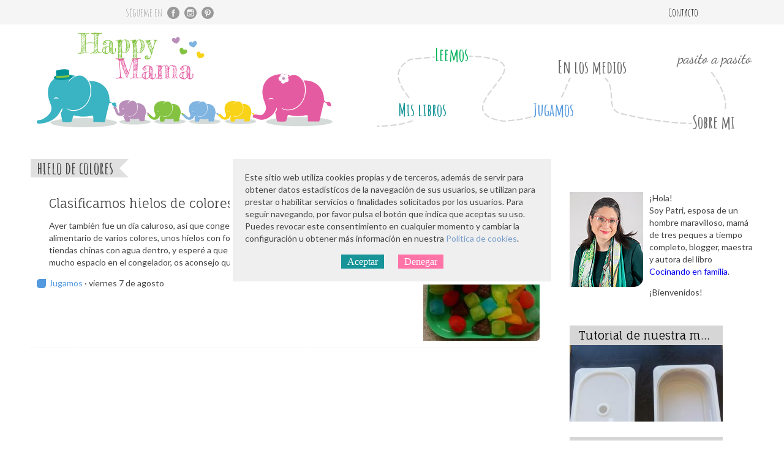

--- FILE ---
content_type: text/html; charset=UTF-8
request_url: https://www.happymama.es/tag/hielo-de-colores/
body_size: 7722
content:
<!DOCTYPE html>
<html lang="es">
<head>
	<meta name="viewport" content="width=device-width, initial-scale=1.0, maximum-scale=1.0, user-scalable=0" />
	<meta http-equiv="Content-Type" content="text/html; charset=utf-8" />
	<title>hielo de colores &laquo; Happy Mama</title>
	<link rel="stylesheet" href="https://www.happymama.es/wp-content/themes/happymama/style.css"     media="(min-width: 481px)" >
	<link rel="stylesheet" href="https://www.happymama.es/wp-content/themes/happymama/style-bis.css" media="(max-width: 480px)" >
	<!--link rel="stylesheet" type="text/css" href="https://www.happymama.es/wp-content/themes/happymama/icomoon/style.css" media="screen" />
	<link rel="pingback" href="https://www.happymama.es/xmlrpc.php" /-->
	<!--link href='http://fonts.googleapis.com/css?family=Lato:300,400,600|Dancing+Script:400|Amatic+SC:400,700' rel='stylesheet' type='text/css' /-->
	<link href='https://fonts.googleapis.com/css?family=Lato:300,400,600|Fauna+One:400|Amatic+SC:400,700' rel='stylesheet' type='text/css' />
			<meta name='robots' content='max-image-preview:large' />
<link rel='dns-prefetch' href='//ajax.googleapis.com' />
<link rel="alternate" type="application/rss+xml" title="Happy Mama &raquo; Etiqueta hielo de colores del feed" href="https://www.happymama.es/tag/hielo-de-colores/feed/" />
<script type="text/javascript">
/* <![CDATA[ */
window._wpemojiSettings = {"baseUrl":"https:\/\/s.w.org\/images\/core\/emoji\/15.0.3\/72x72\/","ext":".png","svgUrl":"https:\/\/s.w.org\/images\/core\/emoji\/15.0.3\/svg\/","svgExt":".svg","source":{"concatemoji":"https:\/\/www.happymama.es\/wp-includes\/js\/wp-emoji-release.min.js?ver=6.6.2"}};
/*! This file is auto-generated */
!function(i,n){var o,s,e;function c(e){try{var t={supportTests:e,timestamp:(new Date).valueOf()};sessionStorage.setItem(o,JSON.stringify(t))}catch(e){}}function p(e,t,n){e.clearRect(0,0,e.canvas.width,e.canvas.height),e.fillText(t,0,0);var t=new Uint32Array(e.getImageData(0,0,e.canvas.width,e.canvas.height).data),r=(e.clearRect(0,0,e.canvas.width,e.canvas.height),e.fillText(n,0,0),new Uint32Array(e.getImageData(0,0,e.canvas.width,e.canvas.height).data));return t.every(function(e,t){return e===r[t]})}function u(e,t,n){switch(t){case"flag":return n(e,"\ud83c\udff3\ufe0f\u200d\u26a7\ufe0f","\ud83c\udff3\ufe0f\u200b\u26a7\ufe0f")?!1:!n(e,"\ud83c\uddfa\ud83c\uddf3","\ud83c\uddfa\u200b\ud83c\uddf3")&&!n(e,"\ud83c\udff4\udb40\udc67\udb40\udc62\udb40\udc65\udb40\udc6e\udb40\udc67\udb40\udc7f","\ud83c\udff4\u200b\udb40\udc67\u200b\udb40\udc62\u200b\udb40\udc65\u200b\udb40\udc6e\u200b\udb40\udc67\u200b\udb40\udc7f");case"emoji":return!n(e,"\ud83d\udc26\u200d\u2b1b","\ud83d\udc26\u200b\u2b1b")}return!1}function f(e,t,n){var r="undefined"!=typeof WorkerGlobalScope&&self instanceof WorkerGlobalScope?new OffscreenCanvas(300,150):i.createElement("canvas"),a=r.getContext("2d",{willReadFrequently:!0}),o=(a.textBaseline="top",a.font="600 32px Arial",{});return e.forEach(function(e){o[e]=t(a,e,n)}),o}function t(e){var t=i.createElement("script");t.src=e,t.defer=!0,i.head.appendChild(t)}"undefined"!=typeof Promise&&(o="wpEmojiSettingsSupports",s=["flag","emoji"],n.supports={everything:!0,everythingExceptFlag:!0},e=new Promise(function(e){i.addEventListener("DOMContentLoaded",e,{once:!0})}),new Promise(function(t){var n=function(){try{var e=JSON.parse(sessionStorage.getItem(o));if("object"==typeof e&&"number"==typeof e.timestamp&&(new Date).valueOf()<e.timestamp+604800&&"object"==typeof e.supportTests)return e.supportTests}catch(e){}return null}();if(!n){if("undefined"!=typeof Worker&&"undefined"!=typeof OffscreenCanvas&&"undefined"!=typeof URL&&URL.createObjectURL&&"undefined"!=typeof Blob)try{var e="postMessage("+f.toString()+"("+[JSON.stringify(s),u.toString(),p.toString()].join(",")+"));",r=new Blob([e],{type:"text/javascript"}),a=new Worker(URL.createObjectURL(r),{name:"wpTestEmojiSupports"});return void(a.onmessage=function(e){c(n=e.data),a.terminate(),t(n)})}catch(e){}c(n=f(s,u,p))}t(n)}).then(function(e){for(var t in e)n.supports[t]=e[t],n.supports.everything=n.supports.everything&&n.supports[t],"flag"!==t&&(n.supports.everythingExceptFlag=n.supports.everythingExceptFlag&&n.supports[t]);n.supports.everythingExceptFlag=n.supports.everythingExceptFlag&&!n.supports.flag,n.DOMReady=!1,n.readyCallback=function(){n.DOMReady=!0}}).then(function(){return e}).then(function(){var e;n.supports.everything||(n.readyCallback(),(e=n.source||{}).concatemoji?t(e.concatemoji):e.wpemoji&&e.twemoji&&(t(e.twemoji),t(e.wpemoji)))}))}((window,document),window._wpemojiSettings);
/* ]]> */
</script>
<style id='wp-emoji-styles-inline-css' type='text/css'>

	img.wp-smiley, img.emoji {
		display: inline !important;
		border: none !important;
		box-shadow: none !important;
		height: 1em !important;
		width: 1em !important;
		margin: 0 0.07em !important;
		vertical-align: -0.1em !important;
		background: none !important;
		padding: 0 !important;
	}
</style>
<link rel='stylesheet' id='wp-block-library-css' href='https://www.happymama.es/wp-includes/css/dist/block-library/style.min.css?ver=6.6.2' type='text/css' media='all' />
<style id='classic-theme-styles-inline-css' type='text/css'>
/*! This file is auto-generated */
.wp-block-button__link{color:#fff;background-color:#32373c;border-radius:9999px;box-shadow:none;text-decoration:none;padding:calc(.667em + 2px) calc(1.333em + 2px);font-size:1.125em}.wp-block-file__button{background:#32373c;color:#fff;text-decoration:none}
</style>
<style id='global-styles-inline-css' type='text/css'>
:root{--wp--preset--aspect-ratio--square: 1;--wp--preset--aspect-ratio--4-3: 4/3;--wp--preset--aspect-ratio--3-4: 3/4;--wp--preset--aspect-ratio--3-2: 3/2;--wp--preset--aspect-ratio--2-3: 2/3;--wp--preset--aspect-ratio--16-9: 16/9;--wp--preset--aspect-ratio--9-16: 9/16;--wp--preset--color--black: #000000;--wp--preset--color--cyan-bluish-gray: #abb8c3;--wp--preset--color--white: #ffffff;--wp--preset--color--pale-pink: #f78da7;--wp--preset--color--vivid-red: #cf2e2e;--wp--preset--color--luminous-vivid-orange: #ff6900;--wp--preset--color--luminous-vivid-amber: #fcb900;--wp--preset--color--light-green-cyan: #7bdcb5;--wp--preset--color--vivid-green-cyan: #00d084;--wp--preset--color--pale-cyan-blue: #8ed1fc;--wp--preset--color--vivid-cyan-blue: #0693e3;--wp--preset--color--vivid-purple: #9b51e0;--wp--preset--gradient--vivid-cyan-blue-to-vivid-purple: linear-gradient(135deg,rgba(6,147,227,1) 0%,rgb(155,81,224) 100%);--wp--preset--gradient--light-green-cyan-to-vivid-green-cyan: linear-gradient(135deg,rgb(122,220,180) 0%,rgb(0,208,130) 100%);--wp--preset--gradient--luminous-vivid-amber-to-luminous-vivid-orange: linear-gradient(135deg,rgba(252,185,0,1) 0%,rgba(255,105,0,1) 100%);--wp--preset--gradient--luminous-vivid-orange-to-vivid-red: linear-gradient(135deg,rgba(255,105,0,1) 0%,rgb(207,46,46) 100%);--wp--preset--gradient--very-light-gray-to-cyan-bluish-gray: linear-gradient(135deg,rgb(238,238,238) 0%,rgb(169,184,195) 100%);--wp--preset--gradient--cool-to-warm-spectrum: linear-gradient(135deg,rgb(74,234,220) 0%,rgb(151,120,209) 20%,rgb(207,42,186) 40%,rgb(238,44,130) 60%,rgb(251,105,98) 80%,rgb(254,248,76) 100%);--wp--preset--gradient--blush-light-purple: linear-gradient(135deg,rgb(255,206,236) 0%,rgb(152,150,240) 100%);--wp--preset--gradient--blush-bordeaux: linear-gradient(135deg,rgb(254,205,165) 0%,rgb(254,45,45) 50%,rgb(107,0,62) 100%);--wp--preset--gradient--luminous-dusk: linear-gradient(135deg,rgb(255,203,112) 0%,rgb(199,81,192) 50%,rgb(65,88,208) 100%);--wp--preset--gradient--pale-ocean: linear-gradient(135deg,rgb(255,245,203) 0%,rgb(182,227,212) 50%,rgb(51,167,181) 100%);--wp--preset--gradient--electric-grass: linear-gradient(135deg,rgb(202,248,128) 0%,rgb(113,206,126) 100%);--wp--preset--gradient--midnight: linear-gradient(135deg,rgb(2,3,129) 0%,rgb(40,116,252) 100%);--wp--preset--font-size--small: 13px;--wp--preset--font-size--medium: 20px;--wp--preset--font-size--large: 36px;--wp--preset--font-size--x-large: 42px;--wp--preset--spacing--20: 0.44rem;--wp--preset--spacing--30: 0.67rem;--wp--preset--spacing--40: 1rem;--wp--preset--spacing--50: 1.5rem;--wp--preset--spacing--60: 2.25rem;--wp--preset--spacing--70: 3.38rem;--wp--preset--spacing--80: 5.06rem;--wp--preset--shadow--natural: 6px 6px 9px rgba(0, 0, 0, 0.2);--wp--preset--shadow--deep: 12px 12px 50px rgba(0, 0, 0, 0.4);--wp--preset--shadow--sharp: 6px 6px 0px rgba(0, 0, 0, 0.2);--wp--preset--shadow--outlined: 6px 6px 0px -3px rgba(255, 255, 255, 1), 6px 6px rgba(0, 0, 0, 1);--wp--preset--shadow--crisp: 6px 6px 0px rgba(0, 0, 0, 1);}:where(.is-layout-flex){gap: 0.5em;}:where(.is-layout-grid){gap: 0.5em;}body .is-layout-flex{display: flex;}.is-layout-flex{flex-wrap: wrap;align-items: center;}.is-layout-flex > :is(*, div){margin: 0;}body .is-layout-grid{display: grid;}.is-layout-grid > :is(*, div){margin: 0;}:where(.wp-block-columns.is-layout-flex){gap: 2em;}:where(.wp-block-columns.is-layout-grid){gap: 2em;}:where(.wp-block-post-template.is-layout-flex){gap: 1.25em;}:where(.wp-block-post-template.is-layout-grid){gap: 1.25em;}.has-black-color{color: var(--wp--preset--color--black) !important;}.has-cyan-bluish-gray-color{color: var(--wp--preset--color--cyan-bluish-gray) !important;}.has-white-color{color: var(--wp--preset--color--white) !important;}.has-pale-pink-color{color: var(--wp--preset--color--pale-pink) !important;}.has-vivid-red-color{color: var(--wp--preset--color--vivid-red) !important;}.has-luminous-vivid-orange-color{color: var(--wp--preset--color--luminous-vivid-orange) !important;}.has-luminous-vivid-amber-color{color: var(--wp--preset--color--luminous-vivid-amber) !important;}.has-light-green-cyan-color{color: var(--wp--preset--color--light-green-cyan) !important;}.has-vivid-green-cyan-color{color: var(--wp--preset--color--vivid-green-cyan) !important;}.has-pale-cyan-blue-color{color: var(--wp--preset--color--pale-cyan-blue) !important;}.has-vivid-cyan-blue-color{color: var(--wp--preset--color--vivid-cyan-blue) !important;}.has-vivid-purple-color{color: var(--wp--preset--color--vivid-purple) !important;}.has-black-background-color{background-color: var(--wp--preset--color--black) !important;}.has-cyan-bluish-gray-background-color{background-color: var(--wp--preset--color--cyan-bluish-gray) !important;}.has-white-background-color{background-color: var(--wp--preset--color--white) !important;}.has-pale-pink-background-color{background-color: var(--wp--preset--color--pale-pink) !important;}.has-vivid-red-background-color{background-color: var(--wp--preset--color--vivid-red) !important;}.has-luminous-vivid-orange-background-color{background-color: var(--wp--preset--color--luminous-vivid-orange) !important;}.has-luminous-vivid-amber-background-color{background-color: var(--wp--preset--color--luminous-vivid-amber) !important;}.has-light-green-cyan-background-color{background-color: var(--wp--preset--color--light-green-cyan) !important;}.has-vivid-green-cyan-background-color{background-color: var(--wp--preset--color--vivid-green-cyan) !important;}.has-pale-cyan-blue-background-color{background-color: var(--wp--preset--color--pale-cyan-blue) !important;}.has-vivid-cyan-blue-background-color{background-color: var(--wp--preset--color--vivid-cyan-blue) !important;}.has-vivid-purple-background-color{background-color: var(--wp--preset--color--vivid-purple) !important;}.has-black-border-color{border-color: var(--wp--preset--color--black) !important;}.has-cyan-bluish-gray-border-color{border-color: var(--wp--preset--color--cyan-bluish-gray) !important;}.has-white-border-color{border-color: var(--wp--preset--color--white) !important;}.has-pale-pink-border-color{border-color: var(--wp--preset--color--pale-pink) !important;}.has-vivid-red-border-color{border-color: var(--wp--preset--color--vivid-red) !important;}.has-luminous-vivid-orange-border-color{border-color: var(--wp--preset--color--luminous-vivid-orange) !important;}.has-luminous-vivid-amber-border-color{border-color: var(--wp--preset--color--luminous-vivid-amber) !important;}.has-light-green-cyan-border-color{border-color: var(--wp--preset--color--light-green-cyan) !important;}.has-vivid-green-cyan-border-color{border-color: var(--wp--preset--color--vivid-green-cyan) !important;}.has-pale-cyan-blue-border-color{border-color: var(--wp--preset--color--pale-cyan-blue) !important;}.has-vivid-cyan-blue-border-color{border-color: var(--wp--preset--color--vivid-cyan-blue) !important;}.has-vivid-purple-border-color{border-color: var(--wp--preset--color--vivid-purple) !important;}.has-vivid-cyan-blue-to-vivid-purple-gradient-background{background: var(--wp--preset--gradient--vivid-cyan-blue-to-vivid-purple) !important;}.has-light-green-cyan-to-vivid-green-cyan-gradient-background{background: var(--wp--preset--gradient--light-green-cyan-to-vivid-green-cyan) !important;}.has-luminous-vivid-amber-to-luminous-vivid-orange-gradient-background{background: var(--wp--preset--gradient--luminous-vivid-amber-to-luminous-vivid-orange) !important;}.has-luminous-vivid-orange-to-vivid-red-gradient-background{background: var(--wp--preset--gradient--luminous-vivid-orange-to-vivid-red) !important;}.has-very-light-gray-to-cyan-bluish-gray-gradient-background{background: var(--wp--preset--gradient--very-light-gray-to-cyan-bluish-gray) !important;}.has-cool-to-warm-spectrum-gradient-background{background: var(--wp--preset--gradient--cool-to-warm-spectrum) !important;}.has-blush-light-purple-gradient-background{background: var(--wp--preset--gradient--blush-light-purple) !important;}.has-blush-bordeaux-gradient-background{background: var(--wp--preset--gradient--blush-bordeaux) !important;}.has-luminous-dusk-gradient-background{background: var(--wp--preset--gradient--luminous-dusk) !important;}.has-pale-ocean-gradient-background{background: var(--wp--preset--gradient--pale-ocean) !important;}.has-electric-grass-gradient-background{background: var(--wp--preset--gradient--electric-grass) !important;}.has-midnight-gradient-background{background: var(--wp--preset--gradient--midnight) !important;}.has-small-font-size{font-size: var(--wp--preset--font-size--small) !important;}.has-medium-font-size{font-size: var(--wp--preset--font-size--medium) !important;}.has-large-font-size{font-size: var(--wp--preset--font-size--large) !important;}.has-x-large-font-size{font-size: var(--wp--preset--font-size--x-large) !important;}
:where(.wp-block-post-template.is-layout-flex){gap: 1.25em;}:where(.wp-block-post-template.is-layout-grid){gap: 1.25em;}
:where(.wp-block-columns.is-layout-flex){gap: 2em;}:where(.wp-block-columns.is-layout-grid){gap: 2em;}
:root :where(.wp-block-pullquote){font-size: 1.5em;line-height: 1.6;}
</style>
<link rel='stylesheet' id='superfish-css' href='https://www.happymama.es/wp-content/themes/happymama/fancybox/jquery.fancybox.css?ver=6.6.2' type='text/css' media='all' />
<script type="text/javascript" src="http://ajax.googleapis.com/ajax/libs/jquery/1.7.2/jquery.min.js?ver=6.6.2" id="jquery-js"></script>
<link rel="https://api.w.org/" href="https://www.happymama.es/wp-json/" /><link rel="alternate" title="JSON" type="application/json" href="https://www.happymama.es/wp-json/wp/v2/tags/611" /><link rel="EditURI" type="application/rsd+xml" title="RSD" href="https://www.happymama.es/xmlrpc.php?rsd" />
<meta name="generator" content="WordPress 6.6.2" />
<style type="text/css">.recentcomments a{display:inline !important;padding:0 !important;margin:0 !important;}</style>	<meta name="p:domain_verify" content="cb06352a6496bf1606a36d3242a9b1d0"/>
	</head>
<body>
<p id="preader_wrap">
	<span id="preader_social">
		Sígueme en
			<a class="icon-facebook"  rel="nofollow" href="https://www.facebook.com/soyhappymama"  target="_blank" title="Facebook"></a>
			<!--a class="icon-twitter"   rel="nofollow" href="https://twitter.com/soyhappymama"       target="_blank" title="Twitter" ></a-->
			<a class="icon-instagram" rel="nofollow" href="https://instagram.com/happymama.es/"    target="_blank" title="Instagram"></a>
			<a class="icon-pinterest" rel="nofollow" href="https://www.pinterest.se/soyhappymama/" target="_blank" title="Pinterest"></a>
	</span>
	<span id="preader_meta">
										<a rel="nofollow" href="/contacto/">Contacto</a>
				</span>
</p>
<header id="header_wrap">
	<a id="header_logo" href="https://www.happymama.es"><img src="https://www.happymama.es/wp-content/themes/happymama/images/logo-happy-mama.svg" alt="Happy Mama" /></a>
	<nav><ul id="menu-mainmenu" class="menu"><li id="menu-item-9154" class="menu-item menu-item-type-post_type_archive menu-item-object-books menu-item-9154"><a href="https://www.happymama.es/libros/">Mis libros</a></li>
<li id="menu-item-1421" class="menu-item menu-item-type-taxonomy menu-item-object-category menu-item-1421"><a href="https://www.happymama.es/category/juego/">Jugamos</a></li>
<li id="menu-item-8195" class="menu-item menu-item-type-taxonomy menu-item-object-category menu-item-8195"><a href="https://www.happymama.es/category/libros/">Leemos</a></li>
<li id="menu-item-9151" class="menu-item menu-item-type-post_type menu-item-object-page menu-item-9151"><a href="https://www.happymama.es/en-los-medios/">En los medios</a></li>
<li id="menu-item-9117" class="menu-item menu-item-type-post_type menu-item-object-page menu-item-9117"><a href="https://www.happymama.es/sobre-mi/">Sobre mi</a></li>
</ul></nav>
</header>
<div id="page_wrap">
	<div id="page_cont">
		<h1 id="search_title" class=" cat_0">hielo de colores</h1>
							<div class="list_post cat_698">
			<h2><a href="https://www.happymama.es/clasificamos-hielos-de-colores/" title="Clasificamos hielos de colores">Clasificamos hielos de colores</a></h2>
							<img width="200" height="200" src="https://www.happymama.es/wp-content/uploads/2015/08/IMG_20150723_174306184-200x200.jpg" class="list_post_thumb wp-post-image" alt="" decoding="async" srcset="https://www.happymama.es/wp-content/uploads/2015/08/IMG_20150723_174306184-200x200.jpg 200w, https://www.happymama.es/wp-content/uploads/2015/08/IMG_20150723_174306184-150x150.jpg 150w" sizes="(max-width: 200px) 100vw, 200px" />						<div class="list_post_excerpt">
				<p><p>Ayer también fue un dia caluroso, así que congelé en cubiteras agua con colorante alimentario de varios colores, unos hielos con formas de frutas de los que venden en las tiendas chinas con agua dentro, y esperé a que se solidificasen. Como es algo que no ocupa mucho espacio en el congelador, os aconsejo que [&hellip;]</p>
</p>
			</div>
			<p class="list_post_metainfo">
				<a class="cat_lnk" href="https://www.happymama.es/category/juego/" title="Jugamos">Jugamos</a> · viernes  7 de agosto			</p>
			<div class="clear"></div>
		</div>
			<p class="list_prevnext">
			<span class="next"></span>
			<span class="prev"></span>
			<div class="clear"></div>
		</p>
	</div>

	<div id="page_sbar">
		<div id="widget_intro" class="widget">
		<a href="/presentacion/" title="Presentación"><img src="https://www.happymama.es/wp-content/themes/happymama/images/minifoto-patricia-perez-cervero.jpg" /></a>
		<!--p>¡Hola!<br/>soy Happymama, mamá de mellizos a tiempo completo y maestra.</p><p>Enamorada de la vida, Montessori y la cocina.</p><p>¡Bienvenidos!</p-->
		<p>¡Hola!<br/>Soy Patri, esposa de un hombre maravilloso, mamá de tres peques a tiempo completo, blogger, maestra y autora del libro <a href="http://www.happymama.es/cocinando-en-familia/" style="text-decoration: none;">Cocinando en familia</a>.</p><p>¡Bienvenidos!</p>
		<div class="clear"></div>
	</div>
		<a class="widget_artdes" href="https://www.happymama.es/tutorial-de-nuestra-mesa-sensorial-mesa-sensorial-diy/">
				<p>Tutorial de nuestra mesa sensorial. Mesa sensorial DIY.</p>
				<div class="widget_artdes_img"><img width="250" height="125" src="https://www.happymama.es/wp-content/uploads/2015/08/21-250x125.jpg" class="attachment-artdes size-artdes wp-post-image" alt="" decoding="async" loading="lazy" /></div>			</a><a class="widget_artdes" href="https://www.happymama.es/tutorial-de-la-mesa-de-luz-lightbox-tutorial/">
				<p>Tutorial de la mesa de luz DIY- Lightbox tutorial</p>
				<div class="widget_artdes_img"><img width="250" height="125" src="https://www.happymama.es/wp-content/uploads/2014/11/19-250x125.jpg" class="attachment-artdes size-artdes wp-post-image" alt="" decoding="async" loading="lazy" /></div>			</a><div class="widget widget_text"><h6 class="widgettitle"><span>Sígueme en tu correo</span></h6>			<div class="textwidget"><!-- Begin MailChimp Signup Form -->
<link href="//cdn-images.mailchimp.com/embedcode/slim-10_7.css" rel="stylesheet" type="text/css">
<style type="text/css">
	#mc_embed_signup{background:#fff; clear:left; font:14px Helvetica,Arial,sans-serif;  width:250px;}
	/* Add your own MailChimp form style overrides in your site stylesheet or in this style block.
	   We recommend moving this block and the preceding CSS link to the HEAD of your HTML file. */
</style>
<div id="mc_embed_signup">
<form action="//happymama.us13.list-manage.com/subscribe/post?u=e8beed8d0797cedcbc16d43a2&amp;id=a682311cd5" method="post" id="mc-embedded-subscribe-form" name="mc-embedded-subscribe-form" class="validate" target="_blank" novalidate>
    <div id="mc_embed_signup_scroll">
	<input type="email" value="" name="EMAIL" class="email" id="mce-EMAIL" placeholder="dirección de email" required>
    <!-- real people should not fill this in and expect good things - do not remove this or risk form bot signups-->
    <div style="position: absolute; left: -5000px;" aria-hidden="true"><input type="text" name="b_e8beed8d0797cedcbc16d43a2_a682311cd5" tabindex="-1" value=""></div>
    <div class="clear"><input type="submit" value="Apúntame" name="subscribe" id="mc-embedded-subscribe" class="button"></div>
    </div>
</form>
</div>

<!--End mc_embed_signup--></div>
		</div></div>
	<div class="clear"></div>
</div>
<div id="footer_wrap">
	<p id="footer_copy">
		&copy; 2015 Happy Mama
		· <a rel="nofollow" href="https://www.happymama.es/aviso-legal/" title="Aviso legal">Aviso legal</a>
		· <a rel="nofollow" href="https://www.happymama.es/politica-privacidad/" title="Política de privacidad">Política de privacidad</a>
		· <a rel="nofollow" href="https://www.happymama.es/politica-cookies/" title="Política de cookies">Política de cookies</a>
		<span id="footer_publi">
						<a href="https://www.happymama.es/diseno-web/" title="Programación &amp; Diseño web">Diseño web: Albin Soft</a>
		</span>
	</p>
</div>


<style>
#cookiewarning {
	position: fixed;
	top   : 50%;
	left  : 50%;
	width : calc(100vw - 100px);
	max-width: 480px;
	margin : 0px auto;
	padding: 20px;
	background: #EFEFEF;
	border: 5px solid #FFFFFF;
	transform: translate(-50%, -50%);
	z-index: 99;
}
#cookiewarning_t {
	margin: 0px;
}
#cookiewarning_t a {
	color: #789DCA;
	font-weight: 500;
	text-decoration: none;
}
#cookiewarning_b {
	margin: 15px 0px 0px 0px;
	text-align: center;
}
#cookiewarning_b a {
	margin: 0px 10px;
}
#cookiewarning a.btn1,
#cookiewarning a.btn2 {
	padding: 3px 10px;
	color : #FFFFFF;
	font-family: 'Roboto Condensed';
	font-size  : 16px;
	font-weight: 300;
	line-height: 25px;
	border: 0px;
	cursor: pointer;
}
#cookiewarning a.btn1 {
	background-color: #179497;
}
#cookiewarning a.btn2 {
	background-color: #FF73A7;
}
</style><script>
	var oExp = new Date(Date.now()+(365*24*60*60*1000));
	var oWeb = document.querySelector('#page_wrap');
	var oMsg = document.createElement('div');
	var fOk = function (evt) {
		oMsg.remove();
		oWeb.classList.remove('active');
		document.cookie = 'cookiewarning=1; path=/; expires='+oExp.toUTCString();
	//	dataLayer.push({ 'event':'cookieAccepted' });
	};
	var fKo = function (evt) {
		oMsg.remove();
		oWeb.classList.remove('active');
	//	dataLayer.push({ 'event':'cookieDenied' });
	};
	oWeb.insertAdjacentElement('afterend', oMsg);
	oWeb.classList.add('active');
	oMsg.id = 'cookiewarning';
	oMsg.setAttribute('role', 'alertdialog');
	oMsg.innerHTML = '<p id="cookiewarning_t">Este sitio web utiliza cookies propias y de terceros, además de servir para obtener datos estadísticos de la navegación de sus usuarios, se utilizan para prestar o habilitar servicios o finalidades solicitados por los usuarios. Para seguir navegando, por favor pulsa el botón que indica que aceptas su uso. Puedes revocar este consentimiento en cualquier momento y cambiar la configuración u obtener más información en nuestra <a rel="nofollow" href="/politica-cookies/">Política de cookies</a>.</p><p id="cookiewarning_b"><a id="cookiewarning_a" class="btn1">Aceptar</a> <a id="cookiewarning_d" class="btn2">Denegar</a></p>';
	oMsg.children[1].children[0].onclick = fOk;
	oMsg.children[1].children[1].onclick = fKo;
</script>


<style>
.accordion_tit {
	position: relative;
	font-weight : 600;
	margin : 0px 0px 0px -30px;
	padding: 10px 0px 10px 30px;
	border-bottom: 1px dotted gray;
	cursor: pointer;
}
.accordion_tit:hover {
	background: #F4F4F4;
}
.accordion_tit:before {
	position: absolute;
	top: 10px; left: 10px;
	transform: rotateZ(45deg);
	transition: transform 250ms linear;
	content: '+';
}
.accordion_tit.folded {
	border-bottom: 0px dotted gray;
}
.accordion_tit.folded:before {
	transform: rotateZ(0deg);
}
.accordion_txt {
	overflow: hidden;
	transition: all 250ms linear;
}
.accordion_txt.folded {
	height: 0px !important;
}
.accordion_tit:not(.folded) + .accordion_txt {
	margin : 0px 0px 25px 0px;
}
.accordion_txt:last-of-type {
	margin : 0px 0px 50px 0px;
}
</style>
<script>
window.addEventListener('DOMContentLoaded', function () {
	var elms_titles = document.querySelectorAll('.accordion_tit');
	var elms_texts  = document.querySelectorAll('.accordion_txt');

	var fClick = function () {
		if(elms_texts[this.idx].classList.contains('folded')) {
			elms_titles[this.idx].classList.remove('folded');
			elms_texts[this.idx].classList.remove('folded');
		} else {
			elms_titles[this.idx].classList.add('folded');
			elms_texts[this.idx].classList.add('folded');
		}
	};

	for(var itr=0, max=Math.min(elms_titles.length, elms_texts.length); itr<max; itr++) {
		var elm_tit = elms_titles[itr];
		var elm_txt = elms_texts[itr];
		elm_tit.idx = elm_txt.idx = itr;
		elm_tit.addEventListener('click', fClick.bind(elm_tit));
		elm_txt.style.height = elm_txt.offsetHeight+'px';
		elm_tit.classList.add('folded');
		elm_txt.classList.add('folded');
	}
});
</script>
<script>
$(function () {
	var jBtn  = $('#mobmenu').css({ 'cursor': 'pointer' });
	var jMenu = $('#menu');
	jBtn.click(function () {
		jMenu.toggleClass('shown');
	});
});
</script>
<script type="text/javascript" src="https://www.happymama.es/wp-content/themes/happymama/fancybox/jquery.mousewheel-3.0.6.pack.js?ver=6.6.2" id="jquery_ui-js"></script>
<script type="text/javascript" src="https://www.happymama.es/wp-content/themes/happymama/fancybox/jquery.fancybox.pack.js?ver=6.6.2" id="fancybox-js"></script>
<script type="text/javascript" src="https://www.happymama.es/wp-content/themes/happymama/albin.fancybox.js?ver=6.6.2" id="albin-js"></script>
</body>
</html>

--- FILE ---
content_type: image/svg+xml
request_url: https://www.happymama.es/wp-content/themes/happymama/images/logo-happy-mama.svg
body_size: 386081
content:
<?xml version="1.0" encoding="utf-8"?>
<!-- Generator: Adobe Illustrator 16.0.0, SVG Export Plug-In . SVG Version: 6.00 Build 0)  -->
<!DOCTYPE svg PUBLIC "-//W3C//DTD SVG 1.1//EN" "http://www.w3.org/Graphics/SVG/1.1/DTD/svg11.dtd">
<svg version="1.1" id="Layer_1" xmlns="http://www.w3.org/2000/svg" xmlns:xlink="http://www.w3.org/1999/xlink" x="0px" y="0px"
	 width="793.701px" height="255.118px" viewBox="0 0 793.701 255.118" enable-background="new 0 0 793.701 255.118"
	 xml:space="preserve">
<g id="Padre">
	<ellipse fill-rule="evenodd" clip-rule="evenodd" fill="#D5DBD8" cx="136.442" cy="240.091" rx="86.768" ry="12"/>
	<path fill="#3AB3C2" d="M221.031,192.678c-0.973-4.9-3.168-6.373-7.681-4.857c-1.983,0.666-3.49,0.254-5.228-0.465
		c-4.352-1.801-4.589-5.32-4.776-9.418c-1.36-29.804-23.668-47.581-53.05-46.7c0.379,1.606,6.175,9.044,5.927,23.71
		c-0.245,14.444-4.197,27.865-13.589,38.819c-10.471,12.212-24.566,17.355-40.441,14.773c-1.387-0.226-7.979-2.058-9.902-6.556
		c10.187,8.163,24.135,5.481,31.963,2.396c11.016-4.343,18.825-12.063,24.055-22.741c6.699-13.677,7.149-28.786,2.856-43.323
		c-0.324-1.099-18.285-43.311-54.047-5.272c-0.28,0.298-1.229-0.195-0.442-1.077c1.563-1.75,1.695-2.083,2.813-3.125
		c11.188-10.438,15.375-10.125,14.938-10.375c-2.597-1.483-7.375-2.625-11.564-3.056c-15.616-1.605-30.687,0.238-43.594,10.371
		c-16.59,13.024-19.39,35.652-12.825,55.219c1.59,4.738,3.391,9.408,4.876,14.179c2.648,8.504,0.881,15.995-5.125,22.688
		c-6.782,7.558-17.09,15.35-26.743,15.479c-3.219,0.043-5.129,1.255-5.269,4.571c-0.153,3.624,2.207,4.478,5.217,4.479
		c5.332,0.003,30.072-0.962,47.151-19.268c8.626-9.246,14.142-24.44,14.382-20.292c0.495,8.546-4.692,11.232-4.49,11.775
		c1.025,2.748,2.234,11.021,2.234,11.021s2.167,11.097,2.475,12.252c9.5,1.03,18.45,1.016,22.322-0.021
		c2.37-0.635,4.015-10.6,4.828-13.087c0.953-2.916,1.028-4.262,4.199-3.475c14.249,3.535,28.535,4.06,42.935,0.693
		c6.619-1.547,5.61,2.358,6.123,7.036c0.617,5.634-1.412,7.136,0.917,8.918c10.299-0.003,18.151,0.336,28.454,0.392
		c0.584-1.701,2.757-9.604,3-11c1.852-10.649,4.752-20.721,7.264-31.239c0.502-2.104,1.922-8.705,2.991-8.237
		c6,2.625,5.801,0.788,6,2.625c1.125,10.375,12.488,7.499,12.488,7.499C221.976,196.274,221.396,194.518,221.031,192.678z"/>
	<path fill="#FFFFFF" d="M70.348,178.106c-3.864-1.131-5.746-2.986-11.508,0.34c-1.847,1.066,0.834-4.439,5.917-4.439
		C69.659,174.007,72.395,178.706,70.348,178.106z"/>
	
		<ellipse transform="matrix(0.998 -0.0633 0.0633 0.998 -7.5111 5.4601)" fill="#029296" cx="82.455" cy="121.326" rx="23.731" ry="7.364"/>
	<path fill="#029296" d="M99.309,123.748l-33.895,2.147l-1.329-20.949c5.767-3.917,28.322-5.702,33.895-2.147L99.309,123.748z"/>
	<path fill="#83C341" d="M98.774,115.313c-2.68,1.764-31.378,3.582-33.891,2.211l0.557,5.291c3.082,1.236,30.295-0.403,33.895-2.149
		C99.335,120.666,99.44,114.875,98.774,115.313z"/>
</g>
<g id="Madre">
	<ellipse fill-rule="evenodd" clip-rule="evenodd" fill="#D5DBD8" cx="697.438" cy="237.297" rx="86.768" ry="12"/>
	<path fill="#E55BA1" d="M779.527,191.325c-0.973-4.9-3.17-6.373-7.682-4.857c-1.984,0.666-3.49,0.254-5.229-0.465
		c-4.352-1.801-4.588-5.32-4.775-9.418c-1.359-29.804-23.668-47.581-53.051-46.7c0.379,1.606,6.176,9.044,5.928,23.71
		c-0.246,14.444-4.197,27.865-13.59,38.819c-10.471,12.212-24.566,17.355-40.441,14.773c-1.387-0.226-7.979-2.058-9.902-6.556
		c10.188,8.163,24.135,5.481,31.963,2.396c11.016-4.343,18.824-12.063,24.055-22.741c6.699-13.677,7.148-28.786,2.857-43.323
		c-0.324-1.099-18.285-43.311-54.049-5.272c-0.279,0.298-1.229-0.195-0.441-1.077c1.563-1.75,1.695-2.083,2.813-3.125
		c11.188-10.438,15.375-10.125,14.938-10.375c-2.596-1.483-7.375-2.625-11.564-3.056c-15.615-1.605-30.686,0.238-43.594,10.371
		c-16.59,13.024-19.389,35.652-12.824,55.219c1.59,4.738,3.391,9.408,4.875,14.179c2.648,8.504,0.881,15.995-5.125,22.688
		c-6.779,7.558-13.094,1.922-22.746,2.051c-3.221,0.043-5.129,1.255-5.27,4.571c-0.152,3.624,2.207,4.478,5.217,4.479
		c5.332,0.003,17.781,13.975,43.154-5.84c9.967-7.783,14.143-24.44,14.383-20.292c0.494,8.546-4.693,11.232-4.49,11.775
		c1.025,2.748,2.234,11.021,2.234,11.021s2.168,11.097,2.475,12.252c9.5,1.03,18.451,1.016,22.322-0.021
		c2.369-0.635,4.014-10.6,4.828-13.087c0.953-2.916,1.027-4.262,4.197-3.475c14.25,3.535,28.535,4.06,42.936,0.693
		c6.619-1.547,5.609,2.358,6.123,7.036c0.615,5.634-1.412,7.136,0.916,8.918c10.299-0.003,18.15,0.336,28.453,0.392
		c0.584-1.701,2.758-9.604,3-11c1.852-10.649,4.752-20.721,7.264-31.239c0.502-2.104,1.922-8.705,2.992-8.237
		c6,2.625,5.801,0.788,6,2.625c1.125,10.375,12.488,7.499,12.488,7.499C780.471,194.922,779.893,193.165,779.527,191.325z"/>
	<path fill="#FDFDFE" d="M629.764,179.395c-3.863-1.131-5.746-2.986-11.508,0.34c-1.848,1.066,0.834-4.439,5.916-4.439
		C629.074,175.295,631.811,179.994,629.764,179.395z"/>
	<path fill="#FDFDFE" stroke="#D693C1" stroke-width="0.5" stroke-miterlimit="10" d="M657.506,113.085
		c-5.037-2.933-8.506,1.165-9.543,4.256c-1.037,3.091,0.994,6.56,4.533,7.748c3.541,1.188,4.896,2.54,5.934-0.551
		C659.467,121.446,661.492,115.406,657.506,113.085z"/>
	<path fill="#FDFDFE" stroke="#D693C1" stroke-width="0.5" stroke-miterlimit="10" d="M646.471,119.891
		c-4.85,3.234-2.693,8.152-0.373,10.443s6.328,1.993,8.951-0.665c2.623-2.658,4.434-3.28,2.113-5.571
		C654.842,121.807,650.309,117.332,646.471,119.891z"/>
	<path fill="#FDFDFE" stroke="#D693C1" stroke-width="0.5" stroke-miterlimit="10" d="M650.693,135.427
		c3.197,4.874,8.131,2.757,10.439,0.453c2.309-2.302,2.041-6.312-0.598-8.956c-2.639-2.644-3.246-4.459-5.555-2.156
		C652.672,127.071,648.162,131.57,650.693,135.427z"/>
	<path fill="#FDFDFE" stroke="#D693C1" stroke-width="0.5" stroke-miterlimit="10" d="M665.596,134.329
		c5.58-1.688,4.945-7.02,3.389-9.885c-1.555-2.865-5.477-3.743-8.76-1.96c-3.281,1.782-5.195,1.854-3.639,4.718
		C658.141,130.067,661.182,135.665,665.596,134.329z"/>
	<path fill="#FDFDFE" stroke="#D693C1" stroke-width="0.5" stroke-miterlimit="10" d="M662.414,113.116
		c5.828-0.16,6.908,5.099,6.338,8.31c-0.572,3.209-4.018,5.281-7.693,4.625c-3.678-0.655-5.516-0.118-4.943-3.328
		S657.805,113.243,662.414,113.116z"/>
	<polygon fill="#B98FB9" points="656.734,119.796 657.502,122.401 659.656,120.745 658.744,123.303 661.459,123.229 
		659.219,124.764 661.459,126.299 658.744,126.224 659.656,128.783 657.502,127.126 656.734,129.732 655.967,127.126 
		653.814,128.783 654.727,126.224 652.01,126.299 654.252,124.764 652.01,123.229 654.727,123.303 653.814,120.745 655.967,122.401 
			"/>
</g>
<g id="Amarillo">
	<ellipse fill-rule="evenodd" clip-rule="evenodd" fill="#D5DBD8" cx="544.75" cy="236.639" rx="40.998" ry="7.076"/>
	<path fill="#F8D318" d="M580.158,217.207c-0.422-2.123-1.373-2.761-3.328-2.104c-0.857,0.288-1.51,0.11-2.262-0.201
		c-1.887-0.78-1.988-2.305-2.07-4.08c-0.588-12.909-10.25-20.609-22.977-20.228c0.164,0.695,2.674,3.918,2.566,10.27
		c-0.105,6.257-1.816,12.069-5.885,16.813c-4.535,5.29-10.641,7.518-17.518,6.399c-0.598-0.098-3.453-0.892-4.287-2.839
		c4.412,3.535,10.453,2.375,13.844,1.038c4.771-1.881,8.154-5.227,10.418-9.851c2.902-5.925,3.096-12.469,1.238-18.765
		c-0.141-0.477-7.92-18.76-23.41-2.284c-0.121,0.129-0.533-0.085-0.191-0.467c0.678-0.758,0.734-0.902,1.219-1.354
		c4.846-4.521,6.658-4.385,6.471-4.494c-1.127-0.643-3.195-1.136-5.01-1.323c-6.766-0.694-13.291,0.104-18.883,4.492
		c-7.186,5.642-8.398,15.442-5.555,23.917c0.689,2.053,1.469,4.075,2.111,6.142c1.148,3.683-0.541,8.076-4.398,7.526
		c-4.006-0.57-8.613-9.026-12.795-8.972c-1.395,0.019-3.246,1.521-3.307,2.958c-0.066,1.57,1.248,1.616,2.262,2.438
		c1.803,1.459,10.188,14.876,23.232,8.354c4.176-2.089,7.813-11.079,7.918-9.832c0.436,5.22-2.117,5.711-2.029,5.946
		c0.443,1.19,0.967,4.773,0.967,4.773s0.939,4.807,1.072,5.307c4.115,0.447,7.992,0.44,9.668-0.01
		c1.027-0.275,1.74-4.59,2.092-5.669c0.412-1.262,0.445-1.845,1.816-1.504c6.172,1.53,12.361,1.759,18.598,0.3
		c2.867-0.67,2.43,1.022,2.65,3.049c0.268,2.438-0.609,3.09,0.398,3.862c4.461-0.002,8.947-0.412,13.41-0.388
		c0.252-0.737,0.545-3.361,0.652-3.966c0.799-4.613,1.619-9.217,2.707-13.772c0.217-0.912,0.832-3.771,1.297-3.568
		c2.598,1.137,2.51,0.342,2.598,1.137c0.486,4.494,5.408,3.248,5.408,3.248C580.568,218.764,580.316,218.004,580.158,217.207z"/>
	<path fill="#FDFDFE" d="M516.172,210.889c-1.82-0.533-2.707-1.407-5.422,0.16c-0.871,0.502,0.393-2.092,2.787-2.092
		C515.848,208.957,517.137,211.171,516.172,210.889z"/>
</g>
<g id="Azul">
	<g>
		<g>
			<ellipse fill-rule="evenodd" clip-rule="evenodd" fill="#D5DBD8" cx="451.742" cy="236.861" rx="40.998" ry="7.076"/>
		</g>
		<path fill="#80B4E1" d="M487.15,217.43c-0.422-2.123-1.373-2.761-3.328-2.104c-0.857,0.288-1.51,0.11-2.262-0.201
			c-1.887-0.78-1.988-2.305-2.07-4.08c-0.588-12.909-10.25-20.609-22.977-20.228c0.164,0.695,2.674,3.918,2.566,10.27
			c-0.105,6.257-1.816,12.069-5.885,16.813c-4.535,5.29-10.641,7.518-17.518,6.399c-0.598-0.098-3.453-0.892-4.287-2.839
			c4.412,3.535,10.453,2.375,13.844,1.038c4.771-1.881,8.154-5.227,10.418-9.851c2.902-5.925,3.096-12.469,1.238-18.765
			c-0.141-0.477-7.92-18.76-23.41-2.284c-0.121,0.129-0.533-0.085-0.191-0.467c0.678-0.758,0.734-0.902,1.219-1.354
			c4.846-4.521,6.658-4.385,6.471-4.494c-1.127-0.643-3.195-1.136-5.01-1.323c-6.766-0.694-13.291,0.104-18.883,4.492
			c-7.186,5.642-8.398,15.442-5.555,23.917c0.689,2.053,1.469,4.075,2.111,6.142c1.148,3.683-0.541,8.076-4.398,7.526
			c-4.006-0.57-8.613-9.026-12.795-8.972c-1.395,0.019-3.246,1.521-3.307,2.958c-0.066,1.57,1.248,1.616,2.262,2.438
			c1.803,1.459,10.188,14.876,23.232,8.354c4.176-2.089,7.813-11.079,7.917-9.832c0.436,5.22-2.116,5.711-2.028,5.946
			c0.443,1.19,0.967,4.773,0.967,4.773s0.939,4.807,1.072,5.307c4.115,0.447,7.992,0.44,9.668-0.01
			c1.027-0.275,1.74-4.59,2.092-5.669c0.412-1.262,0.445-1.845,1.816-1.504c6.172,1.53,12.361,1.759,18.598,0.3
			c2.867-0.67,2.43,1.022,2.65,3.049c0.268,2.438-0.609,3.09,0.398,3.862c4.461-0.002,8.947-0.412,13.41-0.388
			c0.252-0.737,0.545-3.361,0.652-3.966c0.799-4.613,1.619-9.217,2.707-13.772c0.217-0.912,0.832-3.771,1.297-3.568
			c2.598,1.137,2.51,0.342,2.598,1.137c0.486,4.494,5.408,3.248,5.408,3.248C487.561,218.986,487.309,218.227,487.15,217.43z"/>
		<path fill="#FDFDFE" d="M423.164,211.111c-1.82-0.533-2.707-1.407-5.422,0.16c-0.871,0.502,0.393-2.092,2.787-2.092
			C422.84,209.18,424.129,211.394,423.164,211.111z"/>
	</g>
</g>
<g id="Verde">
	<ellipse fill-rule="evenodd" clip-rule="evenodd" fill="#D5DBD8" cx="360.94" cy="236.861" rx="40.998" ry="7.076"/>
	<path fill="#83C341" d="M396.349,217.43c-0.422-2.123-1.373-2.761-3.328-2.104c-0.858,0.288-1.51,0.11-2.263-0.201
		c-1.887-0.78-1.988-2.305-2.069-4.08c-0.589-12.909-10.251-20.609-22.978-20.228c0.165,0.695,2.675,3.918,2.566,10.27
		c-0.105,6.257-1.816,12.069-5.884,16.813c-4.535,5.29-10.64,7.518-17.517,6.399c-0.599-0.098-3.455-0.892-4.289-2.839
		c4.413,3.535,10.454,2.375,13.845,1.038c4.77-1.881,8.153-5.227,10.417-9.851c2.902-5.925,3.097-12.469,1.238-18.765
		c-0.141-0.477-7.919-18.76-23.41-2.284c-0.121,0.129-0.533-0.085-0.192-0.467c0.678-0.758,0.735-0.902,1.22-1.354
		c4.845-4.521,6.658-4.385,6.47-4.494c-1.126-0.643-3.195-1.136-5.01-1.323c-6.765-0.694-13.291,0.104-18.883,4.492
		c-7.185,5.642-8.398,15.442-5.554,23.917c0.688,2.053,1.469,4.075,2.111,6.142c1.147,3.683-0.541,8.076-4.398,7.526
		c-4.006-0.57-8.614-9.026-12.796-8.972c-1.394,0.019-3.245,1.521-3.306,2.958c-0.066,1.57,1.248,1.616,2.262,2.438
		c1.802,1.459,10.187,14.876,23.231,8.354c4.177-2.089,7.813-11.079,7.917-9.832c0.436,5.22-2.117,5.711-2.029,5.946
		c0.443,1.19,0.967,4.773,0.967,4.773s0.939,4.807,1.072,5.307c4.115,0.447,7.991,0.44,9.667-0.01
		c1.027-0.275,1.74-4.59,2.092-5.669c0.412-1.262,0.445-1.845,1.817-1.504c6.171,1.53,12.36,1.759,18.598,0.3
		c2.867-0.67,2.43,1.022,2.65,3.049c0.268,2.438-0.61,3.09,0.397,3.862c4.46-0.002,8.948-0.412,13.41-0.388
		c0.253-0.737,0.545-3.361,0.653-3.966c0.8-4.613,1.62-9.217,2.707-13.772c0.217-0.912,0.832-3.771,1.297-3.568
		c2.598,1.137,2.511,0.342,2.598,1.137c0.487,4.494,5.409,3.248,5.409,3.248C396.758,218.986,396.507,218.227,396.349,217.43z"/>
	<path fill="#FDFDFE" d="M332.362,211.111c-1.82-0.533-2.707-1.407-5.422,0.16c-0.87,0.502,0.394-2.092,2.788-2.092
		C332.038,209.18,333.327,211.394,332.362,211.111z"/>
</g>
<g id="Rosa">
	<ellipse fill-rule="evenodd" clip-rule="evenodd" fill="#D5DBD8" cx="269.942" cy="237.732" rx="41" ry="7.076"/>
	<path fill="#B98FB9" d="M306.174,216.584c-0.435-2.202-1.414-2.864-3.428-2.183c-0.885,0.3-1.557,0.114-2.33-0.21
		c-1.942-0.809-2.047-2.39-2.128-4.232c-0.609-13.396-10.557-21.385-23.661-20.989c0.169,0.722,2.754,4.065,2.644,10.656
		c-0.11,6.492-1.872,12.524-6.061,17.448c-4.67,5.488-10.922,7.568-18.035,6.64c-1.784-0.233-3.559-0.926-4.416-2.946
		c4.543,3.668,9.429,2.886,14.254,1.076c4.949-1.856,8.396-5.422,10.728-10.221c2.988-6.147,3.188-12.938,1.274-19.472
		c-0.145-0.494-8.154-19.466-24.103-2.369c-0.125,0.134-0.616,0.046-0.478-0.468c0.138-0.513,0.893-1.461,1.003-1.573
		c5.162-5.243,6.391-5.058,6.391-5.058s-3.69-0.773-4.355-0.827c-6.979-0.561-13.685,0.106-19.441,4.661
		c-7.398,5.854-6.701,17.931-4.435,24.675c1.155,3.437-3.131,3.567-3.712,0.944c0,0-1.122-4.053-2.676-7.699
		c-2.458-5.768-3.809-6.726-6.159-6.693c-1.435,0.02-3.956,2.552-3.247,3.861c0.6,1.108,3.468,3.353,4.191,6.27
		c1.782,7.189,3.58,11.914,9.38,13.888c10,3.403,15.949-5.444,15.729-3.59c-0.519,4.363-3.993,4.642-3.902,4.886
		c0.457,1.234,3.902,8.203,3.902,8.203s2.549,5.249,2.687,5.769c4.237,0.463,8.229,0.456,9.955-0.009
		c1.057-0.285,0.842-4.92,0.875-6.096c0.039-1.415-0.263-1.83,1.151-1.476c6.354,1.589,12.726,1.824,19.147,0.311
		c2.952-0.695,3.719,1.126,4.292,3.215c0,0,0.699,2.487,1.126,3.343c4.592-0.002,7.548,0.181,12.143,0.206
		c0.262-0.765,0.562-3.487,0.671-4.115c0.827-4.786,1.054-9.56,2.174-14.286c0.224-0.946,0.856-3.913,1.333-3.701
		c2.675,1.179,2.587,0.354,2.675,1.179c0.503,4.663,5.57,3.371,5.57,3.371C306.594,218.2,306.336,217.411,306.174,216.584z"/>
	<path fill="#FDFDFE" d="M241.596,204.955c-1.82-0.533-2.707-1.407-5.421,0.16c-0.871,0.502,0.393-2.092,2.788-2.092
		C241.272,203.023,242.561,205.237,241.596,204.955z"/>
</g>
<path fill="#B98FB9" d="M386.571,23.087c-0.105,4.844-7.946,10.916-7.946,10.916s-8.446-1.72-11.407-6.417
	c-1.724-2.734-1.646-6.978,2.432-8.253c3.835-1.2,6.545,2.377,6.545,2.377s0.58-4.264,5.476-4.881
	C385.045,16.404,386.639,19.981,386.571,23.087z"/>
<path fill="#83C341" d="M404.188,58.11c-2.956,3.839-12.87,4.084-12.87,4.084s-5.783-6.391-5.385-11.929
	c0.231-3.224,2.809-6.596,6.849-5.207c3.801,1.306,3.863,5.794,3.863,5.794s2.994-3.091,7.303-0.688
	C406.919,51.823,406.083,55.647,404.188,58.11z"/>
<g>
	<path fill="#83C341" d="M184.47,6.292c0.045,0.547-0.137,0.912-0.547,1.094c-0.41,0.183-0.9,0.308-1.47,0.376
		c-0.57,0.068-1.128,0.126-1.675,0.171c-0.547,0.046-0.957,0.183-1.23,0.41c-0.41-0.091-0.661-0.103-0.752-0.034
		c-0.092,0.068-0.251,0.103-0.479,0.103c-0.547,0.273-1.003,0.559-1.367,0.854c-0.365,0.297-0.729,0.399-1.094,0.308
		c-0.137,0.137-0.239,0.273-0.308,0.41s-0.171,0.319-0.308,0.547c-0.046,0.229-0.023,0.376,0.068,0.444
		c0.091,0.068,0.137,0.171,0.137,0.308c-0.046,0.273-0.126,0.479-0.239,0.615c-0.114,0.137-0.263,0.251-0.444,0.342
		c-0.365,0.273-0.502,0.547-0.41,0.82c0.091,0.273,0.091,0.684,0,1.23c-0.092,0.547-0.239,1.128-0.444,1.743
		s-0.126,1.128,0.239,1.538c-0.365,0.593-0.502,1.162-0.41,1.709c0.091,0.547,0.091,1.14,0,1.777c0,0.593-0.023,1.083-0.068,1.47
		c-0.046,0.388-0.16,0.695-0.342,0.923c0.045,0.229,0.125,0.422,0.239,0.581c0.113,0.16,0.171,0.354,0.171,0.581
		c-0.365,0.273-0.468,0.593-0.308,0.957c0.159,0.365,0.147,0.775-0.034,1.23c0.41,0.547,0.501,0.969,0.273,1.265
		c-0.229,0.297-0.342,0.627-0.342,0.991c0,0.229,0.068,0.444,0.205,0.649s0.068,0.399-0.205,0.581
		c0.045,0.229,0.068,0.502,0.068,0.82c0,0.319-0.046,0.57-0.137,0.752c0.091,0.273,0.25,0.422,0.479,0.444
		c0.228,0.023,0.433,0.08,0.615,0.171c0.045,0.229,0.045,0.399,0,0.513c-0.046,0.114-0.114,0.229-0.205,0.342
		c-0.092,0.114-0.183,0.229-0.273,0.342c-0.092,0.114-0.114,0.285-0.068,0.513c-0.365,0.502-0.615,0.98-0.752,1.436
		c-0.137,0.456-0.068,0.844,0.205,1.162c-0.319,1.23-0.342,2.484-0.068,3.76c-0.229,0.639-0.308,1.288-0.239,1.948
		c0.068,0.661,0.057,1.311-0.034,1.948c0,0.775-0.023,1.367-0.068,1.777c-0.046,0.41-0.068,1.003-0.068,1.777
		c0.228,0.183,0.433,0.251,0.615,0.205c0.182-0.045,0.364,0.023,0.547,0.205c-0.046,0.547-0.205,0.98-0.479,1.299
		c-0.273,0.319-0.365,0.798-0.273,1.436c0.091,0.183,0.182,0.354,0.273,0.513c0.091,0.16,0.137,0.331,0.137,0.513
		c0.364,0.365,0.615,0.547,0.752,0.547s0.228,0.046,0.273,0.137c-0.183,0.319-0.319,0.513-0.41,0.581
		c-0.092,0.068-0.137,0.217-0.137,0.444c0.455,0.092,0.718,0.171,0.786,0.239s0.125,0.217,0.171,0.444
		c-0.365,0.137-0.524,0.319-0.479,0.547c0.045,0.229,0.216,0.444,0.513,0.649c0.296,0.205,0.66,0.388,1.094,0.547
		c0.433,0.16,0.831,0.263,1.196,0.308c0.638,0.046,1.139,0.046,1.504,0c0.364-0.045,0.729-0.022,1.094,0.068
		c0.091,0.365,0.284,0.627,0.581,0.786c0.296,0.16,0.626,0.239,0.991,0.239c0.364,0,0.729-0.034,1.094-0.103
		c0.364-0.068,0.66-0.171,0.889-0.308c0.455,0.365,0.638,0.661,0.547,0.889c-0.092,0.229-0.239,0.41-0.444,0.547
		s-0.434,0.216-0.684,0.239c-0.251,0.022-0.468-0.034-0.649-0.171c-0.365,0.091-0.684,0.159-0.957,0.205
		c-0.273,0.045-0.57-0.046-0.889-0.273c-0.319,0.092-0.604,0.137-0.854,0.137c-0.251,0-0.49,0-0.718,0c-0.229,0-0.444,0-0.649,0
		s-0.444,0.068-0.718,0.205c-0.502-0.228-1.015-0.284-1.538-0.171c-0.524,0.113-1.06,0.125-1.606,0.034
		c-0.456,0.182-0.991,0.239-1.606,0.171s-1.196-0.126-1.743-0.171c-1.367,0.318-2.849,0.41-4.443,0.273
		c-0.229,0-0.434,0.045-0.615,0.137c-0.183,0.091-0.41,0.159-0.684,0.205c-0.502,0.091-0.969,0.022-1.401-0.205
		c-0.434-0.229-0.923-0.251-1.47-0.068c-0.729,0-1.379-0.046-1.948-0.137c-0.57-0.092-1.174-0.092-1.812,0
		c-0.365,0.045-0.764,0.137-1.196,0.273c-0.434,0.137-0.878,0.25-1.333,0.342c-0.456,0.091-0.912,0.137-1.367,0.137
		c-0.456,0-0.912-0.092-1.367-0.273c-0.137-0.639-0.046-0.968,0.273-0.991c0.318-0.022,0.706-0.079,1.162-0.171
		c0.318-0.045,0.694-0.147,1.128-0.308c0.433-0.159,0.877-0.318,1.333-0.479c0.455-0.159,0.889-0.318,1.299-0.479
		c0.41-0.159,0.797-0.239,1.162-0.239c0.82-0.318,1.39-0.684,1.709-1.094c0.318-0.41,0.684-0.774,1.094-1.094
		c0-0.684,0.205-1.185,0.615-1.504c-0.092-0.501-0.08-1.014,0.034-1.538c0.113-0.523-0.012-0.899-0.376-1.128
		c0.501-1.275,0.74-2.62,0.718-4.033c-0.023-1.412-0.034-2.779-0.034-4.102c-0.319-0.318-0.49-0.547-0.513-0.684
		c-0.023-0.137,0.011-0.25,0.103-0.342c0.41-0.273,0.615-0.66,0.615-1.162c0-0.501-0.023-1.002-0.068-1.504
		c-0.046-0.729,0-1.526,0.137-2.393c0.137-0.865,0.25-1.777,0.342-2.734c-0.137-0.091-0.285-0.193-0.444-0.308
		c-0.16-0.113-0.126-0.262,0.103-0.444c-1.367,0-2.769-0.045-4.204-0.137c-1.436-0.091-2.86-0.171-4.272-0.239
		c-1.413-0.068-2.814-0.091-4.204-0.068c-1.391,0.023-2.724,0.171-3.999,0.444c-1.049,0.183-1.96,0.239-2.734,0.171
		c-0.775-0.068-1.481,0.08-2.119,0.444c0,0.456-0.114,0.707-0.342,0.752c-0.229,0.046-0.388,0.114-0.479,0.205
		c0.228,0.41,0.182,0.775-0.137,1.094c0.182,0.092,0.421,0.092,0.718,0c0.296-0.091,0.535-0.068,0.718,0.068
		c-0.502,0.092-0.707,0.297-0.615,0.615c-0.319,0-0.57,0.068-0.752,0.205c-0.229,0.866-0.092,1.367,0.41,1.504
		c-0.229,0.365-0.388,0.786-0.479,1.265c-0.092,0.479,0.137,0.854,0.684,1.128c-0.273,0.137-0.513,0.342-0.718,0.615
		s-0.148,0.479,0.171,0.615c0,0.41-0.023,0.684-0.068,0.82c-0.046,0.137-0.114,0.297-0.205,0.479
		c0.137,0.319,0.342,0.41,0.615,0.273s0.523-0.113,0.752,0.068c-0.319,0.365-0.49,0.718-0.513,1.06
		c-0.023,0.342-0.308,0.559-0.854,0.649c0.045,0.547,0.228,0.866,0.547,0.957c0.318,0.092,0.569,0.229,0.752,0.41
		c-0.137,0.229-0.251,0.399-0.342,0.513c-0.092,0.114-0.251,0.194-0.479,0.239c0.091,0.502,0.079,1.025-0.034,1.572
		c-0.114,0.547,0.011,1.071,0.376,1.572c-0.092,0.365-0.171,0.775-0.239,1.23c-0.068,0.456,0.011,0.889,0.239,1.299
		c0.318-0.137,0.558-0.113,0.718,0.068c0.159,0.183,0.398,0.251,0.718,0.205c-0.046,0.137-0.068,0.331-0.068,0.581
		c0,0.251-0.114,0.422-0.342,0.513c-0.273,0.775-0.365,1.391-0.273,1.846c0.091,0.456,0.228,0.866,0.41,1.23
		c0.501,0.183,0.968,0.365,1.401,0.547c0.433,0.183,0.923,0.251,1.47,0.205c0.41,0,0.877-0.034,1.401-0.103
		c0.523-0.068,1.014-0.125,1.47-0.171c0.182,0.183,0.479,0.273,0.889,0.273c0.228,0.365,0.228,0.661,0,0.889
		c-0.229,0.228-0.388,0.387-0.479,0.479c-0.273-0.229-0.456-0.308-0.547-0.239c-0.092,0.068-0.205,0.125-0.342,0.171
		c-0.319-0.137-0.684-0.194-1.094-0.171c-0.41,0.022-0.81,0.045-1.196,0.068c-0.388,0.022-0.752,0.034-1.094,0.034
		s-0.627-0.068-0.854-0.205c-0.502-0.046-1.037-0.023-1.606,0.068c-0.57,0.091-1.083,0.022-1.538-0.205
		c-0.593,0.046-1.265,0.113-2.017,0.205c-0.752,0.091-1.425,0.022-2.017-0.205c-0.092,0.091-0.239,0.171-0.444,0.239
		s-0.376,0.147-0.513,0.239c-1.23,0.045-2.324,0.113-3.281,0.205c-0.957,0.091-1.96,0.296-3.008,0.615
		c-0.319-0.137-0.649-0.183-0.991-0.137c-0.342,0.045-0.695,0.103-1.06,0.171c-0.365,0.068-0.718,0.113-1.06,0.137
		c-0.342,0.022-0.649-0.08-0.923-0.308c-0.866,0-1.675,0.079-2.427,0.239c-0.752,0.159-1.424-0.058-2.017-0.649
		c0.137-0.41,0.319-0.729,0.547-0.957c0.912-0.045,1.891-0.182,2.939-0.41c1.048-0.228,1.959-0.615,2.734-1.162
		c0.455-0.091,0.843-0.182,1.162-0.273c0.318-0.091,0.615-0.205,0.889-0.342c0.455-0.228,0.718-0.592,0.786-1.094
		c0.068-0.501,0.147-1.116,0.239-1.846c0.045-0.364,0.113-0.706,0.205-1.025c0.091-0.318,0-0.66-0.273-1.025
		c0.228-0.638,0.364-1.401,0.41-2.29c0.045-0.889-0.16-1.561-0.615-2.017c0.592-1.321,0.82-2.552,0.684-3.691
		c-0.137-1.139-0.183-2.256-0.137-3.35c0-0.684-0.023-1.378-0.068-2.085c-0.046-0.706-0.023-1.446,0.068-2.222
		c0.045-0.638,0.045-1.321,0-2.051c-0.046-0.729-0.023-1.412,0.068-2.051c0.045-0.592,0.022-1.139-0.068-1.641
		c-0.092-0.501-0.342-0.934-0.752-1.299c0.501-0.82,0.729-1.583,0.684-2.29c-0.046-0.706-0.023-1.446,0.068-2.222
		c-0.092-0.091-0.205-0.159-0.342-0.205c-0.137-0.045-0.229-0.137-0.273-0.273c0.273-0.592,0.41-1.23,0.41-1.914
		s-0.046-1.367-0.137-2.051c-0.092-0.684-0.183-1.367-0.273-2.051c-0.092-0.684-0.137-1.299-0.137-1.846
		c0.137-0.228,0.193-0.433,0.171-0.615c-0.023-0.182,0.057-0.364,0.239-0.547c-0.092-0.729-0.08-1.367,0.034-1.914
		c0.113-0.547,0.011-1.07-0.308-1.572c0.182-0.592,0.137-1.116-0.137-1.572c-0.273-0.455-0.661-0.82-1.162-1.094
		c-0.502-0.273-1.105-0.467-1.812-0.581c-0.707-0.113-1.401-0.125-2.085-0.034c-0.456,0.137-0.729,0.251-0.82,0.342
		c-0.092,0.092-0.183,0.183-0.273,0.273c-0.319-0.228-0.684-0.342-1.094-0.342s-0.82,0-1.23,0c-0.045-0.273-0.057-0.513-0.034-0.718
		c0.023-0.205,0.103-0.353,0.239-0.444c0.639-0.045,1.151-0.103,1.538-0.171s0.854-0.103,1.401-0.103
		c0.638-0.091,1.253-0.193,1.846-0.308c0.592-0.113,1.139-0.079,1.641,0.103c0.455,0.046,0.889,0.034,1.299-0.034
		s0.66-0.193,0.752-0.376c0.318,0.092,0.638,0.148,0.957,0.171c0.318,0.023,0.547-0.103,0.684-0.376
		c0.318,0.229,0.74,0.342,1.265,0.342c0.523,0,0.899,0.114,1.128,0.342c0.137,0.046,0.308,0.012,0.513-0.103
		c0.205-0.113,0.398-0.171,0.581-0.171c0.592,0.137,1.036,0.126,1.333-0.034c0.296-0.159,0.489-0.057,0.581,0.308
		c0.41-0.182,0.854-0.25,1.333-0.205c0.479,0.046,0.957,0.103,1.436,0.171s0.957,0.126,1.436,0.171c0.479,0.046,0.945,0,1.401-0.137
		c0.273,0.365,0.649,0.513,1.128,0.444s0.991-0.057,1.538,0.034c0.41,0.092,0.809,0.126,1.196,0.103
		c0.387-0.022,0.786-0.079,1.196-0.171c0.41-0.091,0.809-0.159,1.196-0.205c0.387-0.045,0.786,0,1.196,0.137
		c-0.137,0.183-0.183,0.41-0.137,0.684c0.045,0.273-0.046,0.502-0.273,0.684c-1.23,0.046-2.393,0.171-3.486,0.376
		s-1.982,0.559-2.666,1.06c-0.137,0.502-0.434,0.935-0.889,1.299c-0.456,0.365-0.615,0.798-0.479,1.299
		c-0.365,0.229-0.547,0.593-0.547,1.094c0,0.502-0.092,0.889-0.273,1.162c0.137,0.229,0.182,0.502,0.137,0.82
		c0.273,0.273,0.501,0.479,0.684,0.615c-0.229,0.456-0.513,0.844-0.854,1.162c-0.342,0.319-0.376,0.729-0.103,1.23
		c-0.137,0.547-0.205,0.935-0.205,1.162c0,0.229,0.113,0.479,0.342,0.752c0,0.183-0.058,0.297-0.171,0.342
		c-0.114,0.046-0.239,0.114-0.376,0.205c0.045,0.229,0.137,0.365,0.273,0.41c0.137,0.046,0.296,0.114,0.479,0.205
		c0.045,0.273,0.022,0.434-0.068,0.479c-0.092,0.046-0.183,0.114-0.273,0.205c0.091,0.456,0.022,0.798-0.205,1.025
		c0.091,0.092,0.159,0.205,0.205,0.342c0.045,0.137,0.137,0.251,0.273,0.342c0.182-0.091,0.342-0.125,0.479-0.103
		c0.137,0.023,0.296,0.08,0.479,0.171c-0.137,0.593-0.365,0.991-0.684,1.196c-0.319,0.205-0.524,0.468-0.615,0.786
		c0.273,0.547,0.513,0.854,0.718,0.923s0.398,0.148,0.581,0.239c-0.092,0.229-0.229,0.285-0.41,0.171
		c-0.183-0.113-0.342-0.171-0.479-0.171c-0.092,0.137-0.16,0.285-0.205,0.444c-0.046,0.16-0.114,0.354-0.205,0.581
		c0.228,0.319,0.273,0.559,0.137,0.718c-0.137,0.16-0.205,0.376-0.205,0.649c0.547,0.092,0.889,0.342,1.025,0.752
		c-0.365,0.092-0.593,0.308-0.684,0.649c-0.092,0.342-0.205,0.627-0.342,0.854c2.096,0.092,4.102-0.022,6.016-0.342
		c1.914-0.318,3.873-0.433,5.879-0.342c0.592,0,1.185-0.068,1.777-0.205c0.592-0.137,1.207,0.023,1.846,0.479
		c0.137-0.137,0.273-0.205,0.41-0.205s0.273,0.012,0.41,0.034c0.137,0.023,0.273,0.034,0.41,0.034s0.25-0.045,0.342-0.137
		c0.82,0.273,1.629,0.399,2.427,0.376c0.797-0.022,1.583-0.147,2.358-0.376c0.091,0.502,0.239,0.729,0.444,0.684
		c0.205-0.045,0.353-0.091,0.444-0.137c-0.046-0.501-0.058-1.025-0.034-1.572c0.022-0.547-0.012-1.002-0.103-1.367
		c0.091-0.501,0.113-1.196,0.068-2.085c-0.046-0.889-0.114-1.72-0.205-2.495c-0.229-0.547-0.285-0.865-0.171-0.957
		c0.113-0.091,0.216-0.205,0.308-0.342c0.045-1.139,0.091-2.335,0.137-3.589c0.045-1.253-0.023-2.495-0.205-3.726
		c-0.365-0.273-0.479-0.581-0.342-0.923s0.137-0.718,0-1.128c0.091-0.41,0.045-0.729-0.137-0.957
		c-0.183-0.228-0.342-0.592-0.479-1.094c-0.273-0.774-0.593-1.265-0.957-1.47c-0.365-0.205-0.684-0.216-0.957-0.034
		c-0.502-0.273-0.866-0.433-1.094-0.479c-0.229-0.045-0.593-0.045-1.094,0c0.091-0.273-0.068-0.433-0.479-0.479
		c-0.41-0.045-0.866-0.068-1.367-0.068c-0.502,0-0.969,0.012-1.401,0.034c-0.434,0.023-0.718,0.034-0.854,0.034
		c-0.183-0.045-0.297-0.125-0.342-0.239c-0.046-0.113-0.114-0.216-0.205-0.308c0.091-0.228,0.193-0.433,0.308-0.615
		c0.113-0.182,0.216-0.387,0.308-0.615c0.318,0.046,0.684-0.057,1.094-0.308c0.41-0.25,0.797-0.262,1.162-0.034
		c0.364-0.137,0.638-0.228,0.82-0.273c0.318-0.091,0.569-0.171,0.752-0.239c0.182-0.068,0.342-0.034,0.479,0.103
		c0.41-0.182,0.899-0.296,1.47-0.342c0.569-0.045,1.082,0.023,1.538,0.205c0.364-0.182,0.786-0.284,1.265-0.308
		c0.479-0.022,0.877-0.147,1.196-0.376c0.364,0.137,0.706,0.171,1.025,0.103c0.318-0.068,0.638-0.034,0.957,0.103
		c0.638-0.228,1.378-0.262,2.222-0.103c0.843,0.16,1.583,0.239,2.222,0.239c0.592,0.046,1.116,0.092,1.572,0.137
		c0.455,0.046,0.889,0.068,1.299,0.068c0.638-0.045,1.253-0.022,1.846,0.068c0.592,0.092,1.207,0.205,1.846,0.342
		c0.592-0.228,1.185-0.296,1.777-0.205c0.592,0.092,1.207,0.137,1.846,0.137c0.364-0.318,0.877-0.489,1.538-0.513
		C183.387,5.961,183.968,6.064,184.47,6.292z M142.019,57.561c-0.365-0.364-0.604-0.649-0.718-0.854
		c-0.114-0.205-0.171-0.444-0.171-0.718s0-0.569,0-0.889c0-0.318-0.046-0.615-0.137-0.889h-0.82
		c-0.046,0.365-0.217,0.593-0.513,0.684c-0.297,0.092-0.559,0.251-0.786,0.479c-0.137-0.045-0.114-0.147,0.068-0.308
		c0.182-0.159,0.353-0.342,0.513-0.547c0.159-0.205,0.33-0.398,0.513-0.581c0.182-0.182,0.41-0.318,0.684-0.41
		c-0.183-0.182-0.194-0.318-0.034-0.41c0.159-0.091,0.262-0.205,0.308-0.342c-0.092-0.182-0.171-0.33-0.239-0.444
		c-0.068-0.113-0.058-0.284,0.034-0.513c-0.273,0.046-0.388-0.113-0.342-0.479c0.045-0.364,0.137-0.638,0.273-0.82
		c-0.183,0-0.331,0.023-0.444,0.068c-0.114,0.046-0.263,0.023-0.444-0.068c-0.092,0.273-0.285,0.422-0.581,0.444
		c-0.297,0.023-0.536,0.126-0.718,0.308c0.045,0.365-0.092,0.615-0.41,0.752c-0.319,0.137-0.57,0.229-0.752,0.273
		c-0.639,0.183-0.889,0.41-0.752,0.684s0.068,0.456-0.205,0.547c-0.319-0.455-0.456-0.706-0.41-0.752
		c0.045-0.045,0.091-0.113,0.137-0.205c-0.046-0.228-0.012-0.398,0.103-0.513c0.113-0.113,0.216-0.239,0.308-0.376
		c0.091-0.137,0.205-0.25,0.342-0.342c0.137-0.091,0.296-0.091,0.479,0c0.41-0.273,0.638-0.479,0.684-0.615
		c0.045-0.137-0.023-0.228-0.205-0.273c0.455,0,0.831,0,1.128,0c0.296,0,0.558,0.046,0.786,0.137
		c0.182-0.318,0.41-0.501,0.684-0.547c0.091-0.228,0.171-0.501,0.239-0.82c0.068-0.318,0.079-0.592,0.034-0.82
		c-0.41,0.273-0.593,0.434-0.547,0.479c0.045,0.046,0.068,0.114,0.068,0.205c-0.137-0.364-0.068-0.718,0.205-1.06
		s0.296-0.718,0.068-1.128c-0.229,0-0.444,0.068-0.649,0.205s-0.422,0.16-0.649,0.068c-0.229,0.502-0.434,0.844-0.615,1.025
		c-0.183,0.183-0.388,0.319-0.615,0.41c-0.684,0.365-1.242,0.786-1.675,1.265c-0.434,0.479-0.9,0.923-1.401,1.333
		c-0.046,0.319-0.239,0.593-0.581,0.82c-0.342,0.229-0.513,0.456-0.513,0.684c-0.273,0-0.49,0.08-0.649,0.239
		c-0.16,0.16-0.297,0.319-0.41,0.479c-0.114,0.16-0.229,0.319-0.342,0.479c-0.114,0.16-0.285,0.263-0.513,0.308
		c0.045,0.729-0.058,1.333-0.308,1.812c-0.251,0.479-0.604,0.878-1.06,1.196c-0.456,0.319-0.957,0.581-1.504,0.786
		s-1.117,0.376-1.709,0.513c0.318,0.183,0.626,0.285,0.923,0.308c0.296,0.023,0.604,0.034,0.923,0.034
		c0.318,0,0.626-0.011,0.923-0.034c0.296-0.022,0.581-0.147,0.854-0.376c0.182,0.092,0.387,0.114,0.615,0.068
		c0.228-0.045,0.41-0.113,0.547-0.205c0.501,0.229,0.968,0.239,1.401,0.034c0.433-0.205,0.831-0.353,1.196-0.444
		c0.318-0.547,0.592-0.729,0.82-0.547c0.182-0.318,0.547-0.569,1.094-0.752c0.228,0.547,0.296,0.854,0.205,0.923
		c-0.092,0.068-0.137,0.194-0.137,0.376c0.41,0.092,0.786,0.103,1.128,0.034s0.684-0.137,1.025-0.205s0.684-0.113,1.025-0.137
		c0.342-0.022,0.74,0.034,1.196,0.171c0.137-0.091,0.284-0.137,0.444-0.137C141.597,57.629,141.79,57.607,142.019,57.561z
		 M130.876,7.317c-0.502-0.091-0.844-0.125-1.025-0.103c-0.183,0.023-0.273,0.126-0.273,0.308c0.228,0,0.387,0.058,0.479,0.171
		c0.091,0.114,0.205,0.217,0.342,0.308c0.091-0.091,0.216-0.193,0.376-0.308C130.933,7.58,130.967,7.454,130.876,7.317z
		 M137.37,7.864c-0.365-0.091-0.673-0.022-0.923,0.205c-0.251,0.229-0.49,0.297-0.718,0.205c0.182-0.091,0.318-0.205,0.41-0.342
		c0.091-0.137,0.25-0.25,0.479-0.342c-0.229-0.137-0.524-0.193-0.889-0.171c-0.365,0.023-0.615,0.103-0.752,0.239
		c-0.229-0.273-0.468-0.33-0.718-0.171c-0.251,0.16-0.536,0.239-0.854,0.239c-0.273-0.273-0.456-0.273-0.547,0
		c-0.092,0.273-0.251,0.342-0.479,0.205c-0.137-0.228-0.376-0.284-0.718-0.171c-0.342,0.114-0.536,0.49-0.581,1.128l0.684-0.547
		c0.41-0.228,0.615-0.296,0.615-0.205c0,0.092,0.068,0.137,0.205,0.137c0.091-0.228,0.205-0.342,0.342-0.342
		s0.296-0.068,0.479-0.205c-0.729,0.593-1.367,1.276-1.914,2.051c0.501-0.091,0.774-0.171,0.82-0.239
		c0.045-0.068,0.091-0.147,0.137-0.239c0.137,0.137,0.147,0.273,0.034,0.41c-0.114,0.137-0.103,0.273,0.034,0.41
		c-0.319,0.365-0.639,0.775-0.957,1.23c0.182,0.183,0.216,0.342,0.103,0.479c-0.114,0.137-0.126,0.319-0.034,0.547
		c0.729-0.318,1.162-0.752,1.299-1.299c1.002-0.638,1.856-1.173,2.563-1.606C136.196,9.038,136.823,8.502,137.37,7.864z
		 M143.864,8.069c-0.547-0.091-1.151-0.182-1.812-0.273c-0.661-0.091-1.311-0.159-1.948-0.205c-0.502,0.502-0.98,0.957-1.436,1.367
		c-0.456,0.41-0.935,0.798-1.436,1.162c0.684-0.318,1.378-0.684,2.085-1.094c0.706-0.41,1.446-0.615,2.222-0.615
		c0.045,0.502-0.023,0.844-0.205,1.025c-0.183,0.183-0.319,0.456-0.41,0.82c-0.456,0.365-0.764,0.604-0.923,0.718
		c-0.16,0.114-0.285,0.126-0.376,0.034c0.273-0.364,0.581-0.694,0.923-0.991c0.342-0.296,0.604-0.672,0.786-1.128
		c-1.14,0.183-2.006,0.559-2.598,1.128c-0.593,0.57-1.208,1.037-1.846,1.401c-0.092,0.092-0.217,0.137-0.376,0.137
		c-0.16,0-0.285,0.046-0.376,0.137c-0.319,0.319-0.513,0.479-0.581,0.479s-0.148,0.023-0.239,0.068
		c-0.365,0.183-0.695,0.444-0.991,0.786c-0.297,0.342-0.673,0.604-1.128,0.786c-0.137,0.41-0.41,0.707-0.82,0.889
		c-0.41,0.183-0.798,0.388-1.162,0.615c0,1.094,0.057,2.165,0.171,3.213c0.113,1.049,0.193,2.165,0.239,3.35
		c1.321-0.865,2.552-2.005,3.691-3.418c0.182-0.273,0.353-0.421,0.513-0.444c0.159-0.022,0.284-0.034,0.376-0.034
		c0.684-0.455,1.104-0.877,1.265-1.265c0.159-0.387,0.421-0.626,0.786-0.718c0.501-0.547,0.934-1.014,1.299-1.401
		c0.364-0.387,0.729-0.831,1.094-1.333c-0.502-0.045-0.923,0.16-1.265,0.615c-0.342,0.456-0.764,0.752-1.265,0.889
		c-0.137,0.365-0.263,0.604-0.376,0.718c-0.114,0.114-0.376,0.239-0.786,0.376c-0.092,0.183-0.239,0.399-0.444,0.649
		c-0.205,0.251-0.422,0.217-0.649-0.103c0.364-0.182,0.649-0.421,0.854-0.718c0.205-0.296,0.489-0.513,0.854-0.649
		c0.273-0.273,0.479-0.489,0.615-0.649c0.137-0.159,0.273-0.353,0.41-0.581c-0.41,0-0.707,0.114-0.889,0.342
		c-0.183,0.229-0.502,0.342-0.957,0.342c0,0.183-0.126,0.354-0.376,0.513c-0.251,0.16-0.559,0.285-0.923,0.376
		c-0.183,0.273-0.342,0.479-0.479,0.615s-0.342,0.229-0.615,0.273c-0.046,0.456-0.308,0.752-0.786,0.889s-0.854,0.319-1.128,0.547
		c0.729-1.321,1.595-2.335,2.598-3.042c1.002-0.706,1.959-1.583,2.871-2.632c0.364-0.045,0.638-0.228,0.82-0.547
		c0.182-0.318,0.479-0.433,0.889-0.342c-0.046,0.183-0.148,0.297-0.308,0.342c-0.16,0.046-0.308,0.114-0.444,0.205
		c-0.502,0.41-0.935,0.82-1.299,1.23c-0.365,0.41-0.844,0.752-1.436,1.025c-0.092,0.41-0.297,0.673-0.615,0.786
		c-0.319,0.114-0.57,0.354-0.752,0.718c0.228,0,0.376-0.034,0.444-0.103s0.216-0.103,0.444-0.103
		c0.182-0.547,0.66-0.934,1.436-1.162c0.455-0.684,1.06-1.23,1.812-1.641s1.401-0.889,1.948-1.436
		c0.957-0.501,1.641-1.207,2.051-2.119C143.362,8.662,143.682,8.388,143.864,8.069z M137.507,9.163
		c-0.684,0.229-1.242,0.593-1.675,1.094c-0.434,0.502-0.946,0.889-1.538,1.162c-0.046-0.228-0.012-0.364,0.103-0.41
		c0.113-0.045,0.193-0.182,0.239-0.41c-0.866,0.273-1.459,0.752-1.777,1.436c0.318,0.046,0.558-0.057,0.718-0.308
		c0.159-0.25,0.353-0.33,0.581-0.239c-0.273,0.502-0.649,0.866-1.128,1.094c-0.479,0.229-0.969,0.524-1.47,0.889
		c0.091,0.229,0.079,0.388-0.034,0.479c-0.114,0.092-0.103,0.205,0.034,0.342c0.091-0.182,0.364-0.318,0.82-0.41
		c0.82-0.911,1.675-1.697,2.563-2.358C135.832,10.861,136.687,10.075,137.507,9.163z M140.583,23.381
		c-0.229,0.046-0.399,0.16-0.513,0.342c-0.114,0.183-0.285,0.183-0.513,0c0.273-0.41,0.376-0.615,0.308-0.615
		s-0.103-0.045-0.103-0.137c0.091-0.41,0.193-0.66,0.308-0.752c0.113-0.091,0.193-0.25,0.239-0.479c-0.502-0.228-0.9-0.228-1.196,0
		c-0.297,0.229-0.604,0.479-0.923,0.752c-0.365,0.593-0.798,0.957-1.299,1.094c-0.502,0.137-0.729,0.434-0.684,0.889
		c-0.319,0.046-0.502,0.114-0.547,0.205c-0.046,0.092-0.114,0.16-0.205,0.205c-0.365,0.092-0.604,0.297-0.718,0.615
		c-0.114,0.319-0.376,0.434-0.786,0.342c-0.137,0.365-0.331,0.593-0.581,0.684c-0.251,0.092-0.49,0.251-0.718,0.479
		c0.182-0.182,0.33-0.387,0.444-0.615c0.113-0.228,0.33-0.296,0.649-0.205c0.045-0.273,0.147-0.535,0.308-0.786
		c0.159-0.25,0.376-0.262,0.649-0.034c0.045-0.592,0.228-0.865,0.547-0.82c0.273-0.364,0.638-0.74,1.094-1.128
		c0.455-0.387,0.957-0.694,1.504-0.923c0.318-0.41,0.523-0.74,0.615-0.991c0.091-0.25,0.25-0.376,0.479-0.376
		c-0.046-0.091,0-0.228,0.137-0.41c0.137-0.182,0.318-0.25,0.547-0.205c0-0.182,0.079-0.387,0.239-0.615
		c0.159-0.228,0.308-0.444,0.444-0.649s0.205-0.387,0.205-0.547c0-0.159-0.16-0.308-0.479-0.444c0.137-0.182,0.273-0.398,0.41-0.649
		c0.137-0.25,0.182-0.489,0.137-0.718c-0.319-0.045-0.524,0-0.615,0.137c-0.092,0.137-0.297,0.137-0.615,0
		c-0.273,0.502-0.661,0.878-1.162,1.128c-0.502,0.251-0.935,0.581-1.299,0.991c-0.41,0.229-0.695,0.456-0.854,0.684
		c-0.16,0.229-0.422,0.365-0.786,0.41c-0.456,0.456-0.9,0.844-1.333,1.162c-0.434,0.319-0.844,0.649-1.23,0.991
		c-0.388,0.342-0.673,0.718-0.854,1.128c-0.183,0.41-0.16,0.866,0.068,1.367c-0.092,0.41-0.148,0.798-0.171,1.162
		c-0.023,0.365-0.012,0.752,0.034,1.162c0.592,0.137,0.831,0.285,0.718,0.444c-0.114,0.16-0.126,0.308-0.034,0.444
		c-0.273,0.092-0.444,0.239-0.513,0.444s-0.103,0.444-0.103,0.718s0.022,0.547,0.068,0.82c0.045,0.273,0.045,0.502,0,0.684
		c0.182,0.046,0.296,0.103,0.342,0.171c0.045,0.068,0.182,0.058,0.41-0.034c0.045-0.547,0.171-0.831,0.376-0.854
		c0.205-0.022,0.171-0.057-0.103-0.103c0.228-0.137,0.41-0.342,0.547-0.615s0.41-0.41,0.82-0.41
		c-0.046,0.229-0.148,0.342-0.308,0.342c-0.16,0-0.263,0.046-0.308,0.137c-0.183,0.41-0.297,0.649-0.342,0.718
		c-0.046,0.068-0.068,0.148-0.068,0.239c0.228,0.092,0.467,0.058,0.718-0.103c0.25-0.159,0.284-0.33,0.103-0.513
		c0.137-0.091,0.273-0.103,0.41-0.034s0.25,0.012,0.342-0.171c-0.183-0.228-0.092-0.364,0.273-0.41
		c0.364-0.045,0.501-0.182,0.41-0.41c0.41-0.182,0.763-0.467,1.06-0.854c0.296-0.387,0.718-0.626,1.265-0.718
		c-0.046-0.318,0.034-0.513,0.239-0.581s0.421-0.147,0.649-0.239c0.182-0.547,0.387-0.899,0.615-1.06
		c0.228-0.159,0.455-0.308,0.684-0.444c0.228-0.137,0.41-0.308,0.547-0.513S140.72,23.792,140.583,23.381z M140.378,25.637
		c-0.41,0.092-0.741,0.308-0.991,0.649c-0.251,0.342-0.536,0.536-0.854,0.581c-0.092,0.273-0.229,0.468-0.41,0.581
		c-0.183,0.114-0.376,0.229-0.581,0.342c-0.205,0.114-0.41,0.239-0.615,0.376s-0.331,0.342-0.376,0.615
		c-0.41,0.319-0.661,0.502-0.752,0.547c-0.502,0.365-0.889,0.627-1.162,0.786c-0.273,0.16-0.547,0.285-0.82,0.376
		c-0.273,0.456-0.536,0.798-0.786,1.025c-0.251,0.229-0.627,0.297-1.128,0.205c-0.046,0.502-0.058,0.912-0.034,1.23
		c0.022,0.319,0.079,0.661,0.171,1.025c0.228,0,0.444-0.022,0.649-0.068c0.205-0.045,0.353-0.022,0.444,0.068
		c-0.092-0.41-0.058-0.626,0.103-0.649c0.159-0.022,0.353-0.057,0.581-0.103c0.41-0.455,0.581-0.729,0.513-0.82
		c-0.068-0.091-0.058-0.159,0.034-0.205c0.228,0.137,0.455,0.114,0.684-0.068c0.228-0.182,0.479-0.205,0.752-0.068
		c-0.502,0.137-0.844,0.399-1.025,0.786c-0.183,0.388-0.456,0.627-0.82,0.718c-0.41,0.273-0.615,0.456-0.615,0.547
		c0,0.092-0.046,0.183-0.137,0.273c-0.547,0.365-0.969,0.889-1.265,1.572c-0.297,0.684-0.263,1.322,0.103,1.914
		c0.273-0.501,0.513-0.82,0.718-0.957s0.262-0.318,0.171-0.547c0.228-0.091,0.467-0.147,0.718-0.171
		c0.25-0.022,0.33,0.103,0.239,0.376c-0.137,0.273-0.319,0.422-0.547,0.444c-0.229,0.023-0.434,0.058-0.615,0.103
		c-0.092,0.502-0.229,0.775-0.41,0.82c-0.183,0.046-0.319,0.068-0.41,0.068c-0.092,0.319-0.114,0.627-0.068,0.923
		c0.045,0.297,0.068,0.581,0.068,0.854c0.091-0.091,0.182-0.182,0.273-0.273c0.091-0.091,0.228-0.137,0.41-0.137
		c0.228-0.228,0.455-0.342,0.684-0.342c0.091-0.455,0.239-0.763,0.444-0.923c0.205-0.159,0.421-0.284,0.649-0.376
		c0.318,0.046,0.569,0.103,0.752,0.171c0.182,0.068,0.387,0.08,0.615,0.034c-0.229,0.229-0.513,0.444-0.854,0.649
		s-0.695,0.422-1.06,0.649c-0.273,0.639-0.57,0.912-0.889,0.82c-0.137,0.319-0.263,0.593-0.376,0.82
		c-0.114,0.229-0.354,0.342-0.718,0.342c0.045,0.229,0.079,0.41,0.103,0.547c0.022,0.137,0.034,0.319,0.034,0.547
		c0.455-0.592,0.843-0.82,1.162-0.684c0.091-0.182,0.216-0.353,0.376-0.513c0.159-0.159,0.376-0.239,0.649-0.239
		c0.364-0.364,0.581-0.592,0.649-0.684c0.068-0.091,0.193-0.159,0.376-0.205c0-0.364,0.137-0.581,0.41-0.649
		s0.523-0.171,0.752-0.308c0.182-0.501,0.467-0.877,0.854-1.128c0.387-0.25,0.763-0.444,1.128-0.581
		c0.091-0.318,0.273-0.581,0.547-0.786s0.523-0.421,0.752-0.649c0.228-0.228,0.398-0.467,0.513-0.718
		c0.113-0.25,0.125-0.535,0.034-0.854c-0.365-0.091-0.615-0.057-0.752,0.103c-0.137,0.16-0.342,0.239-0.615,0.239
		c-0.046,0.183-0.126,0.319-0.239,0.41c-0.114,0.092-0.217,0.205-0.308,0.342c-0.183,0.365-0.388,0.604-0.615,0.718
		c-0.229,0.114-0.456,0.148-0.684,0.103c0.228,0.229,0.216,0.434-0.034,0.615c-0.251,0.183-0.444,0.342-0.581,0.479
		c-0.319,0-0.49,0.068-0.513,0.205c-0.023,0.137-0.126,0.229-0.308,0.273l-1.025-0.41c0.41-0.091,0.763-0.262,1.06-0.513
		c0.296-0.25,0.626-0.444,0.991-0.581c-0.046-0.638,0.091-0.957,0.41-0.957c0.182-0.045,0.387-0.273,0.615-0.684
		c0.228-0.41,0.479-0.523,0.752-0.342c-0.229-0.41-0.16-0.684,0.205-0.82c0.364-0.137,0.592-0.342,0.684-0.615
		c0.364-0.364,0.604-0.649,0.718-0.854c0.113-0.205,0.216-0.421,0.308-0.649c-0.502,0.046-0.889,0.273-1.162,0.684
		s-0.661,0.57-1.162,0.479c-0.273,0.229-0.444,0.376-0.513,0.444s-0.148,0.103-0.239,0.103c0.091-0.638,0.342-0.911,0.752-0.82
		c-0.046-0.137,0.022-0.33,0.205-0.581c0.182-0.25,0.387-0.308,0.615-0.171c0.091-0.364,0.318-0.604,0.684-0.718
		c0.364-0.113,0.66-0.284,0.889-0.513c-0.229-0.273-0.285-0.535-0.171-0.786c0.113-0.25,0.171-0.558,0.171-0.923
		c-0.229,0.046-0.399,0.148-0.513,0.308c-0.114,0.16-0.308,0.194-0.581,0.103c-0.183,0.229-0.342,0.456-0.479,0.684
		c-0.137,0.229-0.388,0.342-0.752,0.342c-0.137,0.273-0.239,0.468-0.308,0.581c-0.068,0.114-0.217,0.148-0.444,0.103
		c-0.41,0.229-0.673,0.273-0.786,0.137c-0.114-0.137-0.217-0.159-0.308-0.068c0.364-0.318,0.569-0.467,0.615-0.444
		c0.045,0.023,0.091,0.058,0.137,0.103c0.137-0.137,0.296-0.159,0.479-0.068c0.182,0.092,0.273,0.023,0.273-0.205
		c-0.137-0.228-0.263-0.376-0.376-0.444c-0.114-0.068-0.171-0.147-0.171-0.239c0.455,0,0.706-0.011,0.752-0.034
		c0.045-0.022,0.113-0.125,0.205-0.308c-0.092-0.182-0.103-0.33-0.034-0.444c0.068-0.113,0.216-0.193,0.444-0.239
		c0.273-0.592,0.479-1.002,0.615-1.23c0.137-0.228,0.364-0.296,0.684-0.205c0.091-0.228,0.216-0.421,0.376-0.581
		C140.298,26.264,140.378,26.002,140.378,25.637z M136.071,53.254c-0.41,0.41-0.718,0.764-0.923,1.06
		c-0.205,0.297-0.399,0.604-0.581,0.923c-0.319-0.045-0.49,0.023-0.513,0.205c-0.023,0.183-0.148,0.251-0.376,0.205
		c0,0.229-0.092,0.422-0.273,0.581c-0.183,0.16-0.399,0.263-0.649,0.308c-0.251,0.046-0.479,0.023-0.684-0.068
		c-0.205-0.091-0.308-0.273-0.308-0.547c0.091-0.228,0.216-0.387,0.376-0.479c0.159-0.091,0.262-0.25,0.308-0.479
		c0.182-0.091,0.342-0.103,0.479-0.034s0.25,0.034,0.342-0.103c-0.092-0.091-0.114-0.239-0.068-0.444
		c0.045-0.205,0.182-0.284,0.41-0.239c0.318-0.318,0.592-0.581,0.82-0.786c0.228-0.205,0.479-0.467,0.752-0.786
		c-0.137,0.319-0.16,0.57-0.068,0.752c0.501-0.182,0.763-0.25,0.786-0.205C135.923,53.164,135.979,53.209,136.071,53.254z
		 M140.31,44.504c-0.502-0.045-0.832,0.034-0.991,0.239c-0.16,0.205-0.399,0.308-0.718,0.308c-0.183,0.502-0.319,0.775-0.41,0.82
		c-0.092,0.046-0.205,0.046-0.342,0c-0.046,0.229-0.171,0.456-0.376,0.684c-0.205,0.229-0.422,0.229-0.649,0
		c-0.046,0.547-0.297,0.912-0.752,1.094c-0.183,0.229-0.331,0.331-0.444,0.308c-0.114-0.022-0.194,0.012-0.239,0.103
		c-0.046,0.319-0.103,0.49-0.171,0.513c-0.068,0.023-0.217,0.012-0.444-0.034c-0.183,0.593-0.331,0.9-0.444,0.923
		c-0.114,0.023-0.217,0.103-0.308,0.239c-0.593,0.137-0.98,0.524-1.162,1.162c-0.229,0.183-0.444,0.388-0.649,0.615
		c-0.205,0.229-0.263,0.502-0.171,0.82c0.592-0.228,0.923-0.455,0.991-0.684c0.068-0.228,0.284-0.318,0.649-0.273
		c0.41-0.638,0.797-1.07,1.162-1.299c0.364-0.228,0.729-0.455,1.094-0.684c0.547-0.501,0.991-0.991,1.333-1.47
		s0.831-0.786,1.47-0.923c0.182-0.273,0.318-0.421,0.41-0.444c0.091-0.022,0.228-0.057,0.41-0.103
		c-0.229-0.091-0.217-0.216,0.034-0.376c0.25-0.159,0.421-0.308,0.513-0.444c-0.092-0.228-0.058-0.387,0.103-0.479
		C140.366,45.029,140.4,44.824,140.31,44.504z M140.036,43.479c0.045-0.318,0.103-0.718,0.171-1.196s-0.08-0.763-0.444-0.854
		c-0.092,0.137-0.342,0.183-0.752,0.137c-0.137,0.273-0.273,0.479-0.41,0.615s-0.263,0.273-0.376,0.41
		c-0.114,0.137-0.239,0.263-0.376,0.376c-0.137,0.114-0.319,0.148-0.547,0.103c-0.137,0.319-0.205,0.536-0.205,0.649
		c0,0.114-0.068,0.217-0.205,0.308c-0.092-0.091-0.239-0.125-0.444-0.103c-0.205,0.023-0.331,0.08-0.376,0.171
		c-0.41,0.41-0.854,0.935-1.333,1.572c-0.479,0.639-1.06,1.071-1.743,1.299c-0.046,0.229-0.137,0.422-0.273,0.581
		c-0.137,0.16-0.251,0.319-0.342,0.479c-0.092,0.16-0.171,0.354-0.239,0.581c-0.068,0.229-0.058,0.502,0.034,0.82
		c0.455-0.273,0.923-0.558,1.401-0.854c0.479-0.296,0.831-0.718,1.06-1.265c0.364-0.091,0.638-0.25,0.82-0.479
		c0.182-0.228,0.433-0.387,0.752-0.479c0-0.364,0.125-0.501,0.376-0.41c0.25,0.092,0.467,0.046,0.649-0.137
		c0-0.318,0.091-0.592,0.273-0.82c0.182-0.228,0.398-0.421,0.649-0.581c0.25-0.159,0.513-0.318,0.786-0.479
		c0.273-0.159,0.501-0.353,0.684-0.581L140.036,43.479z M140.173,39.993c-0.273-0.045-0.376-0.193-0.308-0.444
		c0.068-0.25,0.159-0.501,0.273-0.752c0.113-0.25,0.182-0.501,0.205-0.752c0.022-0.25-0.08-0.489-0.308-0.718
		c-0.183,0.319-0.479,0.524-0.889,0.615c-0.41,0.092-0.684,0.319-0.82,0.684c-0.229,0.137-0.41,0.229-0.547,0.273
		c-0.137,0.046-0.273,0.046-0.41,0c-0.365,0.273-0.581,0.57-0.649,0.889c-0.068,0.319-0.285,0.479-0.649,0.479
		c-0.365,0.41-0.524,0.615-0.479,0.615c0.045,0,0.091,0.023,0.137,0.068c-0.41,0.229-0.581,0.354-0.513,0.376
		c0.068,0.023,0.057,0.08-0.034,0.171c-0.365,0.365-0.615,0.479-0.752,0.342s-0.183-0.113-0.137,0.068
		c-0.092,0.229-0.194,0.388-0.308,0.479c-0.114,0.092-0.308,0.16-0.581,0.205c-0.046,0.273-0.114,0.513-0.205,0.718
		c-0.092,0.205-0.319,0.263-0.684,0.171c-0.046,0.319-0.137,0.639-0.273,0.957c-0.137,0.319-0.137,0.729,0,1.23
		c0.455,0.229,0.718,0.365,0.786,0.41c0.068,0.046,0.125,0,0.171-0.137c-0.046-0.228,0.045-0.318,0.273-0.273
		c0.228,0.046,0.523,0.023,0.889-0.068c-0.456-0.273-0.673-0.364-0.649-0.273c0.022,0.092-0.012,0.16-0.103,0.205
		c-0.183-0.501-0.148-0.774,0.103-0.82c0.25-0.045,0.489-0.091,0.718-0.137c0.273,0.092,0.479,0.058,0.615-0.103
		c0.137-0.159,0.25-0.308,0.342-0.444c-0.046-0.182-0.068-0.455-0.068-0.82c0.364-0.091,0.638-0.284,0.82-0.581
		c0.182-0.296,0.501-0.489,0.957-0.581c0.137-0.091,0.387-0.137,0.752-0.137c0.137-0.364,0.262-0.535,0.376-0.513
		c0.113,0.023,0.239,0.034,0.376,0.034c0.091-0.228,0.113-0.41,0.068-0.547c-0.046-0.137-0.068-0.318-0.068-0.547
		c0.091,0.319,0.193,0.49,0.308,0.513c0.113,0.023,0.147,0.126,0.103,0.308c0.455,0.046,0.763-0.079,0.923-0.376
		C140.093,40.483,140.173,40.221,140.173,39.993z M134.841,26.799c-0.183-0.045-0.319-0.022-0.41,0.068
		c-0.092,0.092-0.183,0.183-0.273,0.273c0.364-0.364,0.592-0.547,0.684-0.547V26.799z M136.071,16.819
		c-0.502,0.684-1.094,1.186-1.777,1.504c-0.092-0.273-0.068-0.444,0.068-0.513s0.273-0.125,0.41-0.171
		c0-0.228,0.125-0.444,0.376-0.649C135.398,16.785,135.706,16.728,136.071,16.819z M135.661,8.479
		c-0.046,0.229-0.171,0.342-0.376,0.342s-0.376,0.046-0.513,0.137c0-0.091,0.113-0.216,0.342-0.376
		C135.342,8.422,135.524,8.388,135.661,8.479z M136.208,27.278c-0.229,0.183-0.49,0.354-0.786,0.513
		c-0.297,0.16-0.422,0.422-0.376,0.786c-0.046-0.41,0.011-0.752,0.171-1.025C135.376,27.278,135.706,27.187,136.208,27.278z
		 M140.72,14.631c-0.912,0.593-1.675,1.196-2.29,1.812s-1.22,1.242-1.812,1.88c-0.456,0.365-0.81,0.604-1.06,0.718
		c-0.251,0.114-0.422,0.354-0.513,0.718c0.228,0,0.387-0.079,0.479-0.239c0.091-0.159,0.25-0.193,0.479-0.103
		c0.774-1.048,1.583-1.766,2.427-2.153c0.843-0.387,1.583-0.899,2.222-1.538c0-0.182,0.011-0.353,0.034-0.513
		C140.708,15.053,140.72,14.86,140.72,14.631z M136.208,22.219c-0.229,0.137-0.399,0.331-0.513,0.581
		c-0.114,0.251-0.331,0.399-0.649,0.444C135.183,22.653,135.569,22.311,136.208,22.219z M136.823,31.106
		c-0.092,0.273-0.354,0.502-0.786,0.684c-0.434,0.183-0.718,0.114-0.854-0.205c0.228-0.091,0.501-0.159,0.82-0.205
		C136.321,31.334,136.595,31.243,136.823,31.106z M138.122,56.331c-0.456,0.183-0.729,0.319-0.82,0.41
		c-0.092,0.092-0.229,0.183-0.41,0.273c-0.137-0.228-0.251-0.523-0.342-0.889c0,0.183-0.114,0.251-0.342,0.205
		c-0.229-0.045-0.342,0.046-0.342,0.273c0.273-0.364,0.501-0.706,0.684-1.025c0.182-0.318,0.455-0.547,0.82-0.684
		c-0.273,0.502-0.388,0.775-0.342,0.82c0.045,0.046,0.068,0.137,0.068,0.273c0.364,0.137,0.615,0.239,0.752,0.308
		S138.076,56.376,138.122,56.331z M137.37,25.774c-0.046,0.183-0.114,0.319-0.205,0.41c-0.092,0.092-0.183,0.205-0.273,0.342
		c-0.319,0-0.57-0.068-0.752-0.205c0.592-0.182,0.934-0.455,1.025-0.82L137.37,25.774z M136.96,10.325
		c-0.046,0.137-0.126,0.229-0.239,0.273c-0.114,0.046-0.217,0.183-0.308,0.41c0.228,0,0.398-0.079,0.513-0.239
		C137.039,10.61,137.051,10.461,136.96,10.325z M137.37,33.499c-0.137,0.046-0.285,0.114-0.444,0.205
		c-0.16,0.092-0.239,0.183-0.239,0.273c-0.183-0.501-0.183-0.752,0-0.752c0.182,0,0.364-0.022,0.547-0.068L137.37,33.499z
		 M138.327,25.022c-0.319,0.365-0.513,0.536-0.581,0.513c-0.068-0.022-0.126,0.012-0.171,0.103c0-0.318,0.113-0.604,0.342-0.854
		c0.228-0.25,0.364-0.216,0.41,0.103V25.022z M139.489,28.372c-0.41-0.182-0.729-0.273-0.957-0.273
		c0.045,0.229,0.159,0.354,0.342,0.376C139.056,28.498,139.261,28.463,139.489,28.372z M140.31,33.02
		c-0.092-0.091-0.217-0.125-0.376-0.103c-0.16,0.023-0.285,0.058-0.376,0.103c-0.229,0.137-0.376,0.273-0.444,0.41
		s-0.194,0.229-0.376,0.273c0.592-0.045,0.979-0.137,1.162-0.273C140.081,33.293,140.218,33.157,140.31,33.02z M141.062,11.487
		c-0.365,0.273-0.741,0.536-1.128,0.786c-0.388,0.251-0.764,0.559-1.128,0.923c0.638-0.182,1.048-0.387,1.23-0.615
		c0.182-0.228,0.455-0.387,0.82-0.479L141.062,11.487z M140.31,27.141c-0.183,0.092-0.376,0.171-0.581,0.239
		s-0.399,0.171-0.581,0.308c0.228,0.319,0.467,0.365,0.718,0.137C140.115,27.597,140.264,27.37,140.31,27.141z M142.702,27.551
		c-0.092,0.137-0.263,0.251-0.513,0.342c-0.251,0.092-0.422,0-0.513-0.273c0.137-0.091,0.284-0.147,0.444-0.171
		C142.28,27.426,142.474,27.46,142.702,27.551z M142.36,40.334l-0.547,0.684c0.091-0.137,0.182-0.239,0.273-0.308
		C142.178,40.642,142.269,40.517,142.36,40.334z M143.522,36.301c-0.319,0.046-0.604,0.263-0.854,0.649
		c-0.251,0.388-0.49,0.468-0.718,0.239c0.318-0.41,0.558-0.672,0.718-0.786c0.159-0.113,0.308-0.308,0.444-0.581L143.522,36.301z
		 M142.702,39.788c-0.092,0.183-0.239,0.308-0.444,0.376s-0.308-0.034-0.308-0.308c0.137,0.092,0.25,0.092,0.342,0
		C142.383,39.765,142.52,39.743,142.702,39.788z M143.112,53.254c-0.456-0.091-0.775-0.137-0.957-0.137
		c0.228,0.046,0.433,0.137,0.615,0.273C142.952,53.528,143.066,53.483,143.112,53.254z M162.39,7.317
		c-0.456,0.046-0.844,0.126-1.162,0.239c-0.319,0.114-0.707,0.217-1.162,0.308c0.137,0.229,0.308,0.354,0.513,0.376
		c0.205,0.023,0.433-0.011,0.684-0.103c0.25-0.091,0.479-0.216,0.684-0.376C162.15,7.602,162.298,7.454,162.39,7.317z
		 M172.712,53.801c0-0.228,0-0.433,0-0.615c0-0.182-0.046-0.318-0.137-0.41c-0.137-0.592-0.217-1.002-0.239-1.23
		c-0.023-0.228-0.103-0.479-0.239-0.752c-0.639,0.319-1.208,0.661-1.709,1.025c-0.502,0.365-1.003,0.729-1.504,1.094
		c-0.502,0.137-1.003,0.376-1.504,0.718c-0.502,0.342-0.935,0.695-1.299,1.06c0.547-0.091,0.899-0.193,1.06-0.308
		c0.159-0.113,0.308-0.216,0.444-0.308c0.137,0.365,0.113,0.559-0.068,0.581c-0.183,0.023-0.342,0.08-0.479,0.171
		c-0.775,0.456-1.436,0.912-1.982,1.367c-0.547,0.456-1.254,0.775-2.119,0.957c-0.273-0.228-0.604-0.284-0.991-0.171
		c-0.388,0.114-0.627,0.354-0.718,0.718c0.957,0.092,1.856,0.194,2.7,0.308c0.843,0.114,1.72,0.148,2.632,0.103
		c0.228-0.182,0.467-0.376,0.718-0.581c0.25-0.205,0.489-0.33,0.718-0.376c0.137-0.41,0.398-0.626,0.786-0.649
		c0.387-0.022,0.694-0.193,0.923-0.513c0.318-0.182,0.672-0.444,1.06-0.786c0.387-0.342,0.809-0.513,1.265-0.513
		c0.091-0.228,0.182-0.41,0.273-0.547C172.393,54.006,172.529,53.893,172.712,53.801z M163.142,8.206
		c-0.319,0.046-0.559,0.068-0.718,0.068c-0.16,0-0.308,0-0.444,0c0.182,0.41,0.376,0.559,0.581,0.444
		C162.766,8.605,162.959,8.434,163.142,8.206z M165.192,9.231c-0.273,0-0.593,0.08-0.957,0.239c-0.365,0.16-0.593,0.422-0.684,0.786
		c0.364,0.183,0.581,0.137,0.649-0.137s0.193-0.455,0.376-0.547L165.192,9.231z M172.028,49.084c-0.183-0.091-0.365-0.091-0.547,0
		c-0.183,0.092-0.388,0.114-0.615,0.068c-0.229,0.273-0.524,0.479-0.889,0.615c-0.365,0.137-0.707,0.273-1.025,0.41
		c-0.273,0.273-0.536,0.536-0.786,0.786c-0.251,0.251-0.559,0.422-0.923,0.513c-0.273,0.365-0.559,0.684-0.854,0.957
		c-0.297,0.273-0.673,0.502-1.128,0.684c-0.183,0.365-0.49,0.649-0.923,0.854c-0.434,0.205-0.627,0.536-0.581,0.991
		c0.182-0.182,0.523-0.228,1.025-0.137c0.273-0.364,0.523-0.706,0.752-1.025c0.228-0.318,0.615-0.433,1.162-0.342
		c0.547-0.638,1.036-0.991,1.47-1.06c0.433-0.068,0.763-0.284,0.991-0.649c0.182,0.046,0.33,0.034,0.444-0.034
		c0.113-0.068,0.216-0.159,0.308-0.273c0.091-0.113,0.205-0.205,0.342-0.273s0.318-0.079,0.547-0.034
		c0.182-0.318,0.33-0.535,0.444-0.649c0.113-0.113,0.239-0.228,0.376-0.342c0.137-0.113,0.25-0.25,0.342-0.41
		C172.051,49.575,172.073,49.358,172.028,49.084z M175.036,8.752c-0.365,0.137-0.707,0.273-1.025,0.41
		c-0.319,0.137-0.661,0.229-1.025,0.273c-0.137,0.41-0.342,0.639-0.615,0.684c-0.273,0.046-0.547,0.183-0.82,0.41
		c-0.137,0.365-0.354,0.615-0.649,0.752c-0.297,0.137-0.559,0.273-0.786,0.41c-0.092-0.137-0.194-0.216-0.308-0.239
		c-0.114-0.022-0.239-0.057-0.376-0.103c-0.046,0.229,0.022,0.342,0.205,0.342c0.182,0,0.296,0.068,0.342,0.205
		c-0.229,0.092-0.456,0.239-0.684,0.444c-0.229,0.205-0.502,0.217-0.82,0.034c-0.046,0.229-0.16,0.319-0.342,0.273
		c-0.183-0.045-0.365-0.022-0.547,0.068c0.045,0.365-0.092,0.581-0.41,0.649c-0.319,0.068-0.502,0.285-0.547,0.649
		c-0.092-0.364-0.08-0.569,0.034-0.615c0.113-0.045,0.125-0.091,0.034-0.137c0.273-0.318,0.33-0.479,0.171-0.479
		c-0.16,0-0.194-0.091-0.103-0.273c0.41-0.455,0.797-0.774,1.162-0.957c0.364-0.182,0.706-0.433,1.025-0.752
		c0.137,0.046,0.284,0.012,0.444-0.103c0.159-0.113,0.33-0.193,0.513-0.239c-0.046-0.273,0.022-0.421,0.205-0.444
		c0.182-0.022,0.318-0.057,0.41-0.103c-0.092-0.182-0.08-0.308,0.034-0.376c0.113-0.068,0.25-0.125,0.41-0.171
		c0.159-0.045,0.308-0.103,0.444-0.171s0.182-0.216,0.137-0.444c-0.547,0.046-0.81,0.126-0.786,0.239
		c0.022,0.114-0.012,0.217-0.103,0.308c-0.547,0.137-0.969,0.285-1.265,0.444c-0.297,0.16-0.718,0.354-1.265,0.581
		c-0.229-0.091-0.217-0.182,0.034-0.273c0.25-0.091,0.489-0.182,0.718-0.273c0.091-0.364,0.273-0.604,0.547-0.718
		c0.273-0.113,0.547-0.239,0.82-0.376c0.182-0.364,0.308-0.581,0.376-0.649S170.82,7.956,171.003,8
		c0.045-0.182,0.125-0.318,0.239-0.41c0.113-0.091,0.239-0.205,0.376-0.342c-0.319-0.182-0.581-0.125-0.786,0.171
		c-0.205,0.297-0.49,0.399-0.854,0.308c0,0.319-0.103,0.513-0.308,0.581s-0.422,0.148-0.649,0.239c0,0.319-0.126,0.547-0.376,0.684
		c-0.251,0.137-0.422,0.183-0.513,0.137c-0.273,0.41-0.456,0.615-0.547,0.615c-0.092-0.228-0.217-0.284-0.376-0.171
		c-0.16,0.114-0.285,0.148-0.376,0.103c0-0.228,0.103-0.353,0.308-0.376c0.205-0.022,0.33-0.147,0.376-0.376
		c-0.456,0-0.707-0.068-0.752-0.205c0.182,0,0.33-0.057,0.444-0.171c0.113-0.113,0.216-0.239,0.308-0.376
		c0.091-0.137,0.182-0.239,0.273-0.308c0.091-0.068,0.205-0.034,0.342,0.103c-0.319-0.364-0.524-0.444-0.615-0.239
		c-0.092,0.205-0.319,0.285-0.684,0.239c-0.319,0.456-0.729,0.832-1.23,1.128c-0.502,0.297-0.957,0.627-1.367,0.991
		c0.228,0.41,0.262,0.639,0.103,0.684c-0.16,0.046-0.308,0.046-0.444,0c0.091,0.137,0.171,0.251,0.239,0.342
		c0.068,0.092,0.057,0.251-0.034,0.479c0.318,0.502,0.547,0.718,0.684,0.649s0.25-0.057,0.342,0.034
		c-0.092,0.229-0.205,0.41-0.342,0.547s-0.229,0.319-0.273,0.547c0.501,0.502,0.889,0.695,1.162,0.581
		c0.273-0.113,0.501-0.103,0.684,0.034c-0.137,0.092-0.251,0.183-0.342,0.273c-0.092,0.092-0.273,0.092-0.547,0
		c-0.092,0.365-0.239,0.684-0.444,0.957s-0.217,0.661-0.034,1.162c0.182-0.137,0.318-0.147,0.41-0.034
		c0.091,0.114,0.25,0.194,0.479,0.239c-0.183,0.319-0.297,0.581-0.342,0.786c-0.046,0.205-0.183,0.399-0.41,0.581
		c0.045,0.137,0.091,0.285,0.137,0.444c0.045,0.16-0.046,0.285-0.273,0.376c0.045,0.639,0.079,1.037,0.103,1.196
		c0.022,0.16-0.103,0.263-0.376,0.308c0.091,0.137,0.159,0.308,0.205,0.513c0.045,0.205,0.113,0.422,0.205,0.649
		c0.865-0.273,1.549-0.729,2.051-1.367c0.501-0.638,1.139-1.139,1.914-1.504c0.364-0.455,0.74-0.889,1.128-1.299
		c0.387-0.41,0.694-0.911,0.923-1.504c0.273,0.183,0.342,0.434,0.205,0.752c-0.137,0.319-0.229,0.593-0.273,0.82
		c-0.775,0.547-1.527,1.14-2.256,1.777c-0.729,0.639-1.413,1.276-2.051,1.914c-0.41,0.456-0.764,0.729-1.06,0.82
		c-0.297,0.092-0.49,0.273-0.581,0.547c0.41-0.137,0.752-0.318,1.025-0.547c0.273-0.228,0.592-0.387,0.957-0.479
		c-0.092,0.273-0.285,0.502-0.581,0.684c-0.297,0.183-0.581,0.365-0.854,0.547c-0.273,0.183-0.49,0.376-0.649,0.581
		c-0.16,0.205-0.171,0.468-0.034,0.786c0.182-0.045,0.455-0.262,0.82-0.649c0.364-0.387,0.797-0.694,1.299-0.923
		c0.41-0.318,0.729-0.626,0.957-0.923c0.228-0.296,0.501-0.558,0.82-0.786c0.137,0.183,0.262,0.148,0.376-0.103
		c0.113-0.25,0.284-0.308,0.513-0.171c-0.502-0.045-0.935,0.092-1.299,0.41c-0.365,0.319-0.775,0.479-1.23,0.479
		c0.137-0.182,0.33-0.342,0.581-0.479c0.25-0.137,0.501-0.262,0.752-0.376c0.25-0.113,0.479-0.239,0.684-0.376
		s0.33-0.318,0.376-0.547c0.182,0.046,0.308,0.023,0.376-0.068c0.068-0.091,0.193-0.113,0.376-0.068
		c0.045-0.455,0.296-0.684,0.752-0.684c0.228-0.318,0.489-0.547,0.786-0.684c0.296-0.137,0.581-0.318,0.854-0.547
		c0.045-0.455,0.091-1.025,0.137-1.709c0.045-0.684,0.137-1.344,0.273-1.982c-0.319,0.183-0.593,0.308-0.82,0.376
		c-0.229,0.068-0.434,0.058-0.615-0.034c0.228-0.547,0.398-0.831,0.513-0.854c0.113-0.022,0.147-0.103,0.103-0.239
		c-0.456,0.183-0.752,0.331-0.889,0.444c-0.137,0.114-0.273,0.194-0.41,0.239c-0.319,0-0.615,0.068-0.889,0.205
		s-0.434,0.297-0.479,0.479c-0.41,0.273-0.729,0.365-0.957,0.273c-0.229-0.091-0.434-0.182-0.615-0.273
		c-0.137,0.183-0.148,0.297-0.034,0.342c0.113,0.046,0.103,0.183-0.034,0.41c0.091,0.046,0.216,0.023,0.376-0.068
		c0.159-0.091,0.284-0.068,0.376,0.068c-0.229,0.183-0.502,0.239-0.82,0.171c-0.319-0.068-0.502,0.08-0.547,0.444
		c-0.456,0.046-0.741,0.229-0.854,0.547c-0.114,0.319-0.308,0.524-0.581,0.615c0.228-0.547,0.262-0.82,0.103-0.82
		c-0.16,0-0.285-0.045-0.376-0.137c0.364,0.046,0.592-0.011,0.684-0.171c0.091-0.159,0.25-0.284,0.479-0.376
		c0.182-0.41,0.353-0.581,0.513-0.513c0.159,0.068,0.33-0.011,0.513-0.239c0.045-0.501,0.159-0.763,0.342-0.786
		c0.182-0.022,0.364-0.079,0.547-0.171c0.41-0.273,0.706-0.501,0.889-0.684c0.182-0.182,0.41-0.387,0.684-0.615
		c0.318,0.092,0.581,0.034,0.786-0.171s0.387-0.433,0.547-0.684c0.159-0.25,0.342-0.444,0.547-0.581s0.467-0.137,0.786,0
		c0.091-0.501,0.342-0.945,0.752-1.333C174.216,9.494,174.626,9.118,175.036,8.752z M171.96,38.899
		c-0.273,0-0.524,0.114-0.752,0.342c-0.229,0.229-0.456,0.41-0.684,0.547c-0.046,0.365-0.251,0.581-0.615,0.649
		c-0.365,0.068-0.684,0.217-0.957,0.444c-0.137,0.319-0.273,0.547-0.41,0.684s-0.273,0.273-0.41,0.41s-0.273,0.273-0.41,0.41
		s-0.342,0.205-0.615,0.205c-0.092,0.229-0.183,0.434-0.273,0.615c-0.092,0.183-0.273,0.297-0.547,0.342
		c0.091,0.273,0.057,0.422-0.103,0.444c-0.16,0.023-0.239,0.126-0.239,0.308c0.228,0,0.421-0.057,0.581-0.171
		c0.159-0.113,0.33-0.125,0.513-0.034c0.592-0.41,0.889-0.547,0.889-0.41c-0.365,0.137-0.649,0.354-0.854,0.649
		c-0.205,0.297-0.559,0.468-1.06,0.513c-0.502,0.41-0.946,0.854-1.333,1.333c-0.388,0.479-0.422,0.969-0.103,1.47
		c0.455,0.137,0.718,0.205,0.786,0.205s0.079,0.046,0.034,0.137c-0.365,0.137-0.604,0.376-0.718,0.718
		c-0.114,0.342-0.263,0.649-0.444,0.923c0.182-0.091,0.376-0.193,0.581-0.308c0.205-0.113,0.421-0.125,0.649-0.034
		c-0.229,0.229-0.456,0.422-0.684,0.581c-0.229,0.16-0.342,0.422-0.342,0.786c-0.183,0.183-0.273,0.388-0.273,0.615
		c0,0.229,0.022,0.434,0.068,0.615c0.045,0.183,0.125,0.297,0.239,0.342c0.113,0.046,0.284-0.022,0.513-0.205
		c0.137-0.41,0.342-0.615,0.615-0.615c0.364-0.364,0.535-0.558,0.513-0.581c-0.023-0.022-0.012-0.103,0.034-0.239
		c0.228-0.045,0.421-0.125,0.581-0.239c0.159-0.113,0.376-0.171,0.649-0.171c0.091-0.273,0.273-0.547,0.547-0.82
		s0.592-0.364,0.957-0.273c0.182-0.501,0.398-0.831,0.649-0.991c0.25-0.159,0.489-0.308,0.718-0.444
		c0.137,0.229,0.113,0.399-0.068,0.513c-0.183,0.114-0.297,0.308-0.342,0.581c0.364-0.091,0.672-0.182,0.923-0.273
		c0.25-0.091,0.581-0.182,0.991-0.273c0.045-0.228,0.057-0.467,0.034-0.718c-0.023-0.25-0.194-0.398-0.513-0.444
		c0.045,0.229,0,0.354-0.137,0.376c-0.137,0.023-0.251,0.103-0.342,0.239c0.182-0.41,0.342-0.809,0.479-1.196
		c0.137-0.387,0.296-0.786,0.479-1.196l-1.094-0.137c0.182-0.228,0.353-0.41,0.513-0.547c0.159-0.137,0.376-0.228,0.649-0.273
		c0.137-1.139-0.137-1.891-0.82-2.256c0.41-0.41,0.66-0.684,0.752-0.82c-0.046-0.228-0.183-0.342-0.41-0.342
		c-0.229,0-0.365-0.091-0.41-0.273c0.501-0.091,0.797-0.308,0.889-0.649C171.914,39.617,171.96,39.264,171.96,38.899z
		 M171.755,37.463c-0.092,0.137-0.239,0.229-0.444,0.273c-0.205,0.046-0.331,0.16-0.376,0.342c-0.775,0.365-1.504,0.695-2.188,0.991
		c-0.684,0.297-1.276,0.695-1.777,1.196c-0.593,0.229-1.117,0.524-1.572,0.889c-0.456,0.365-0.775,0.866-0.957,1.504
		c-0.092,0.456-0.103,0.832-0.034,1.128c0.068,0.297,0.034,0.559-0.103,0.786c0.592-0.182,1.025-0.523,1.299-1.025
		c0.273-0.501,0.729-0.865,1.367-1.094c0.045-0.228,0.147-0.398,0.308-0.513c0.159-0.113,0.284-0.262,0.376-0.444
		c0.318-0.137,0.547-0.25,0.684-0.342c0.137-0.091,0.137-0.25,0-0.479c0.364,0,0.604-0.103,0.718-0.308
		c0.113-0.205,0.33-0.308,0.649-0.308c0.273-0.501,0.672-0.923,1.196-1.265C171.424,38.455,171.709,38.01,171.755,37.463z
		 M172.097,33.43c-0.229,0-0.41,0.023-0.547,0.068c-0.137,0.046-0.273,0.092-0.41,0.137c-0.866,0.593-1.596,1.117-2.188,1.572
		c-0.593,0.456-1.208,0.935-1.846,1.436c-0.229,0.183-0.49,0.354-0.786,0.513c-0.297,0.16-0.57,0.331-0.82,0.513
		c-0.251,0.183-0.456,0.388-0.615,0.615c-0.16,0.229-0.217,0.502-0.171,0.82c-0.137,0.137-0.183,0.273-0.137,0.41
		c0.045,0.137,0.068,0.319,0.068,0.547c0.228-0.045,0.41-0.137,0.547-0.273s0.364-0.205,0.684-0.205
		c0.228-0.592,0.569-0.957,1.025-1.094c0.455-0.137,0.865-0.318,1.23-0.547c0.455-0.41,0.911-0.797,1.367-1.162
		c0-0.091,0.091-0.159,0.273-0.205c0.182-0.045,0.318-0.113,0.41-0.205c-0.092,0.319-0.331,0.673-0.718,1.06
		c-0.388,0.388-0.786,0.695-1.196,0.923c0.41,0.092,0.729,0.012,0.957-0.239c0.228-0.25,0.523-0.353,0.889-0.308
		c0.091-0.182,0.193-0.342,0.308-0.479c0.113-0.137,0.308-0.182,0.581-0.137c0.045-0.182,0.147-0.318,0.308-0.41
		c0.159-0.091,0.308-0.182,0.444-0.273c0.137-0.091,0.239-0.205,0.308-0.342s0.057-0.318-0.034-0.547
		c-0.229,0-0.479,0.126-0.752,0.376c-0.273,0.251-0.502,0.171-0.684-0.239c0.137-0.045,0.239-0.113,0.308-0.205
		c0.068-0.091,0.216-0.091,0.444,0c0-0.318,0.068-0.467,0.205-0.444c0.137,0.023,0.273-0.011,0.41-0.103
		c0.091-0.318,0.137-0.592,0.137-0.82C172.097,33.955,172.097,33.704,172.097,33.43z M172.575,21.331
		c-0.092,0.092-0.171,0.194-0.239,0.308c-0.068,0.114-0.217,0.148-0.444,0.103c-0.273-0.045-0.604-0.011-0.991,0.103
		c-0.388,0.114-0.695,0.285-0.923,0.513c0.364-0.455,0.763-0.854,1.196-1.196c0.433-0.342,0.899-0.649,1.401-0.923
		c-0.046-0.182-0.058-0.308-0.034-0.376c0.022-0.068,0.034-0.216,0.034-0.444c-0.775,0.183-1.379,0.49-1.812,0.923
		c-0.434,0.434-0.9,0.832-1.401,1.196c-0.639,0.183-1.151,0.479-1.538,0.889c-0.388,0.41-0.854,0.729-1.401,0.957
		c-0.046,0.319-0.183,0.536-0.41,0.649c-0.229,0.114-0.41,0.285-0.547,0.513c0.501,0,0.889-0.125,1.162-0.376
		c0.273-0.25,0.592-0.353,0.957-0.308c-0.639,0.639-1.572,1.071-2.803,1.299c0,0.229,0.011,0.41,0.034,0.547
		c0.022,0.137,0.057,0.273,0.103,0.41c-0.046,0.639,0.045,1.049,0.273,1.23c-0.183,0.137-0.263,0.365-0.239,0.684
		c0.022,0.319,0.103,0.547,0.239,0.684c-0.229,0.092-0.342,0.239-0.342,0.444s0.091,0.376,0.273,0.513
		c0.455,0.229,0.74,0.217,0.854-0.034c0.113-0.25,0.103-0.489-0.034-0.718c0.318-0.091,0.638-0.296,0.957-0.615
		c-0.046,0.229-0.137,0.388-0.273,0.479c-0.137,0.092-0.273,0.183-0.41,0.273c0.228,0.092,0.421,0.068,0.581-0.068
		c0.159-0.137,0.308-0.284,0.444-0.444c0.137-0.159,0.296-0.33,0.479-0.513c0.182-0.182,0.387-0.318,0.615-0.41
		c0.091-0.182,0.068-0.353-0.068-0.513c-0.137-0.159-0.114-0.33,0.068-0.513c0.182,0.273,0.364,0.456,0.547,0.547
		c0.228-0.273,0.479-0.501,0.752-0.684c0.273-0.182,0.523-0.41,0.752-0.684c-0.456,0-0.707-0.091-0.752-0.273
		c-0.046-0.182,0-0.296,0.137-0.342c0.228,0.137,0.398,0.148,0.513,0.034c0.113-0.113,0.239-0.147,0.376-0.103
		c-0.229-0.41-0.263-0.672-0.103-0.786c0.159-0.113,0.33-0.239,0.513-0.376c0.455-0.318,0.854-0.672,1.196-1.06
		C172.609,22.482,172.712,21.969,172.575,21.331z M172.438,26.252c-0.319,0.046-0.581,0.148-0.786,0.308
		c-0.205,0.16-0.399,0.319-0.581,0.479c-0.183,0.16-0.376,0.331-0.581,0.513c-0.205,0.183-0.444,0.297-0.718,0.342
		c-0.365,0.502-0.866,0.98-1.504,1.436c-0.639,0.456-1.254,0.889-1.846,1.299c0.045,0.365-0.092,0.57-0.41,0.615
		c-0.319,0.046-0.502,0.229-0.547,0.547c0.182,0.137,0.364,0.137,0.547,0c0.182-0.137,0.364-0.137,0.547,0
		c0-0.182,0.068-0.296,0.205-0.342c0.137-0.045,0.25-0.113,0.342-0.205c-0.183,0.273-0.388,0.49-0.615,0.649
		c-0.229,0.16-0.479,0.263-0.752,0.308c-0.137,0.319-0.308,0.604-0.513,0.854c-0.205,0.251-0.239,0.627-0.103,1.128
		c0.182-0.137,0.342-0.273,0.479-0.41s0.296-0.25,0.479-0.342c0.091,0.273,0.022,0.49-0.205,0.649
		c-0.229,0.16-0.41,0.308-0.547,0.444c0.273,0.092,0.558,0.023,0.854-0.205c0.296-0.228,0.581-0.25,0.854-0.068
		c-0.41,0.319-0.9,0.627-1.47,0.923c-0.57,0.297-0.81,0.764-0.718,1.401c0.455-0.045,0.831-0.216,1.128-0.513
		c0.296-0.296,0.649-0.353,1.06-0.171c-0.183-0.501-0.137-0.763,0.137-0.786c0.273-0.022,0.364-0.216,0.273-0.581
		c0.091-0.091,0.193-0.171,0.308-0.239c0.113-0.068,0.262-0.079,0.444-0.034c-0.046-0.364,0.057-0.513,0.308-0.444
		c0.25,0.068,0.421,0.058,0.513-0.034c0.137-0.364,0.376-0.672,0.718-0.923c0.342-0.25,0.626-0.558,0.854-0.923
		c0.228,0.092,0.398,0.092,0.513,0c0.113-0.091,0.262-0.182,0.444-0.273c-0.41-0.364-0.718-0.41-0.923-0.137
		s-0.513,0.342-0.923,0.205c0,0.319-0.114,0.593-0.342,0.82c-0.775,0.137-1.23,0.308-1.367,0.513s-0.273,0.399-0.41,0.581
		c0.228-0.41,0.455-0.763,0.684-1.06c0.228-0.296,0.592-0.467,1.094-0.513c0.228-0.273,0.376-0.547,0.444-0.82
		s0.239-0.342,0.513-0.205c0.045-0.318-0.012-0.455-0.171-0.41c-0.16,0.046-0.285-0.022-0.376-0.205
		c-0.273-0.045-0.263-0.103,0.034-0.171c0.296-0.068,0.535-0.103,0.718-0.103c0.273,0,0.626-0.045,1.06-0.137
		c0.433-0.091,0.672-0.342,0.718-0.752c-0.183,0-0.388,0.08-0.615,0.239c-0.229,0.16-0.41,0.126-0.547-0.103
		c0.318-0.091,0.581-0.228,0.786-0.41c0.205-0.182,0.308-0.479,0.308-0.889c-0.775,0.229-1.481,0.615-2.119,1.162
		c-0.639,0.547-1.23,0.912-1.777,1.094c-0.092-0.137-0.08-0.273,0.034-0.41c0.113-0.137,0.353-0.205,0.718-0.205
		c0.137-0.091,0.25-0.228,0.342-0.41c0.091-0.182,0.273-0.205,0.547-0.068c0.137-0.364,0.262-0.581,0.376-0.649
		c0.113-0.068,0.284-0.125,0.513-0.171c0.318-0.091,0.547-0.273,0.684-0.547s0.387-0.387,0.752-0.342
		c0-0.182,0.022-0.387,0.068-0.615C172.415,26.708,172.438,26.481,172.438,26.252z M165.739,55.1
		c-0.092-0.273-0.205-0.318-0.342-0.137c-0.137,0.183-0.319,0.229-0.547,0.137c0.091,0.273,0.205,0.331,0.342,0.171
		C165.329,55.112,165.511,55.055,165.739,55.1z M169.362,27.62c-0.639,0.229-1.151,0.559-1.538,0.991
		c-0.388,0.434-0.878,0.764-1.47,0.991c0,0.365-0.16,0.593-0.479,0.684c-0.319,0.092-0.502,0.319-0.547,0.684
		c0.228-0.045,0.387-0.068,0.479-0.068c0.091,0,0.205-0.022,0.342-0.068c0.273-0.41,0.501-0.74,0.684-0.991
		c0.182-0.25,0.41-0.33,0.684-0.239c0.228-0.364,0.569-0.672,1.025-0.923C168.997,28.429,169.271,28.076,169.362,27.62z
		 M167.448,18.118c0,0.137-0.046,0.217-0.137,0.239c-0.092,0.023-0.194,0.046-0.308,0.068c-0.114,0.023-0.217,0.058-0.308,0.103
		c-0.092,0.046-0.114,0.16-0.068,0.342c-0.229-0.091-0.41-0.079-0.547,0.034c-0.137,0.114-0.319,0.171-0.547,0.171
		c0-0.228,0.068-0.364,0.205-0.41c0.137-0.045,0.205-0.137,0.205-0.273c0.318,0.229,0.513,0.285,0.581,0.171
		c0.068-0.113,0.171-0.216,0.308-0.308L167.448,18.118z M167.312,11.145c-0.092,0.137-0.239,0.217-0.444,0.239
		c-0.205,0.023-0.376,0.08-0.513,0.171c0-0.318,0.103-0.444,0.308-0.376S167.083,11.237,167.312,11.145z M167.448,10.53
		c-0.319,0-0.524-0.022-0.615-0.068c-0.092-0.045-0.183-0.045-0.273,0c0.045-0.228,0.125-0.342,0.239-0.342
		c0.113,0,0.284-0.045,0.513-0.137L167.448,10.53z M167.38,45.051c0,0.183-0.046,0.502-0.137,0.957
		c-0.229-0.318-0.263-0.501-0.103-0.547C167.3,45.417,167.38,45.28,167.38,45.051z M168.063,30.764
		c-0.092,0.137-0.229,0.194-0.41,0.171c-0.183-0.022-0.319,0.012-0.41,0.103c-0.046-0.318,0.034-0.479,0.239-0.479
		S167.881,30.627,168.063,30.764z M168.337,31.926c-0.137,0.183-0.297,0.319-0.479,0.41c-0.183,0.092-0.342,0.183-0.479,0.273
		c-0.046-0.137,0.022-0.296,0.205-0.479C167.767,31.95,168.018,31.881,168.337,31.926z M168.405,23.245
		c-0.046,0.183-0.251,0.365-0.615,0.547c0-0.228,0.068-0.353,0.205-0.376C168.132,23.393,168.269,23.336,168.405,23.245z
		 M168.474,34.592c-0.319,0-0.547,0.183-0.684,0.547c0.228,0.092,0.376,0.046,0.444-0.137
		C168.303,34.821,168.382,34.684,168.474,34.592z M171.345,14.7c0,0.229-0.103,0.365-0.308,0.41
		c-0.205,0.046-0.285,0.205-0.239,0.479c-0.229,0.137-0.434,0.263-0.615,0.376c-0.183,0.114-0.41,0.194-0.684,0.239
		c-0.639,0.365-0.946,0.673-0.923,0.923c0.022,0.251-0.148,0.399-0.513,0.444c-0.183-0.273-0.194-0.444-0.034-0.513
		c0.159-0.068,0.308-0.147,0.444-0.239c0.182-0.364,0.33-0.581,0.444-0.649c0.113-0.068,0.284-0.057,0.513,0.034
		c-0.183-0.182-0.205-0.342-0.068-0.479s0.296-0.25,0.479-0.342c0.228,0,0.433-0.034,0.615-0.103
		c0.182-0.068,0.25-0.216,0.205-0.444L171.345,14.7z M169.772,53.391c-0.229,0.183-0.49,0.388-0.786,0.615
		c-0.297,0.229-0.627,0.251-0.991,0.068c0.364-0.091,0.672-0.25,0.923-0.479C169.168,53.369,169.453,53.3,169.772,53.391z
		 M170.114,41.838c-0.273,0.41-0.684,0.684-1.23,0.82c-0.183,0.229-0.365,0.342-0.547,0.342c-0.183,0-0.273-0.113-0.273-0.342
		C168.701,42.294,169.385,42.021,170.114,41.838z M169.704,43.889c-0.046,0.273-0.239,0.49-0.581,0.649
		c-0.342,0.16-0.627,0.354-0.854,0.581c-0.092-0.182-0.034-0.353,0.171-0.513c0.205-0.159,0.421-0.262,0.649-0.308L169.704,43.889z
		 M169.362,11.692c-0.183-0.228-0.41-0.273-0.684-0.137s-0.41,0.319-0.41,0.547c0.045,0,0.205-0.022,0.479-0.068
		C169.021,11.989,169.226,11.875,169.362,11.692z M169.704,26.184c-0.229,0-0.524,0.183-0.889,0.547
		c-0.319-0.182-0.331-0.364-0.034-0.547c0.296-0.182,0.558-0.296,0.786-0.342L169.704,26.184z M169.226,30.901
		c0,0.137-0.058,0.263-0.171,0.376c-0.114,0.114-0.239,0.171-0.376,0.171c-0.046-0.273,0.022-0.387,0.205-0.342
		C169.065,31.152,169.18,31.083,169.226,30.901z M170.183,23.108c-0.092,0.319-0.297,0.502-0.615,0.547
		C169.658,23.336,169.863,23.154,170.183,23.108z M171.208,26.184c-0.365,0.137-0.695,0.331-0.991,0.581
		c-0.297,0.251-0.468,0.513-0.513,0.786c0.455-0.455,0.82-0.706,1.094-0.752C171.071,26.754,171.208,26.549,171.208,26.184z
		 M175.104,57.561c-0.092-0.273-0.229-0.467-0.41-0.581c-0.183-0.113-0.388-0.239-0.615-0.376c0-0.318-0.092-0.523-0.273-0.615
		c-0.183-0.091-0.229-0.296-0.137-0.615c-0.912,0.365-1.709,0.695-2.393,0.991c-0.684,0.297-1.208,0.786-1.572,1.47
		c1.048-0.091,1.948-0.137,2.7-0.137S174.056,57.653,175.104,57.561z M170.661,43c0.091,0.137,0.022,0.273-0.205,0.41
		c-0.229,0.137-0.388,0.273-0.479,0.41c-0.092-0.318-0.08-0.489,0.034-0.513c0.113-0.022,0.193-0.125,0.239-0.308H170.661z
		 M172.302,31.516c-0.319,0.319-0.695,0.57-1.128,0.752c-0.434,0.183-0.695,0.479-0.786,0.889c0.364-0.228,0.786-0.398,1.265-0.513
		C172.131,32.531,172.347,32.155,172.302,31.516z M172.438,24.202c-0.456,0.092-0.798,0.263-1.025,0.513
		c-0.229,0.251-0.524,0.422-0.889,0.513c0.318,0.273,0.535,0.297,0.649,0.068c0.113-0.228,0.376-0.296,0.786-0.205
		c0-0.228,0.079-0.376,0.239-0.444C172.358,24.578,172.438,24.43,172.438,24.202z M171.276,41.018c0,0.229-0.103,0.354-0.308,0.376
		c-0.205,0.023-0.354,0.103-0.444,0.239c0.137-0.091,0.296-0.318,0.479-0.684L171.276,41.018z M171.755,13.333
		c-0.092-0.273-0.205-0.353-0.342-0.239c-0.137,0.114-0.297,0.126-0.479,0.034c0.182,0.137,0.308,0.229,0.376,0.273
		C171.379,13.447,171.526,13.424,171.755,13.333z M173.19,7.659c-0.365,0.092-0.615,0.297-0.752,0.615
		c0.182-0.091,0.342-0.159,0.479-0.205C173.054,8.024,173.145,7.887,173.19,7.659z M173.806,32.883
		c-0.319,0-0.513,0.058-0.581,0.171c-0.068,0.114-0.103,0.285-0.103,0.513c0.318-0.091,0.501-0.193,0.547-0.308
		C173.714,33.146,173.76,33.02,173.806,32.883z"/>
	<path fill="#83C341" d="M220.153,49.973c-0.092,0.365-0.16,0.798-0.205,1.299c-0.046,0.502-0.068,0.957-0.068,1.367
		c-0.137,0.639-0.205,1.151-0.205,1.538c0,0.388-0.046,0.673-0.137,0.854c-0.092,0.273-0.229,0.502-0.41,0.684
		c-0.183,0.183-0.319,0.388-0.41,0.615c-0.092,0.365-0.183,0.581-0.273,0.649c-0.092,0.068-0.183,0.171-0.273,0.308
		c-0.137,0.229-0.251,0.49-0.342,0.786c-0.092,0.297-0.205,0.513-0.342,0.649c-0.229,0.228-0.468,0.376-0.718,0.444
		c-0.251,0.068-0.422,0.216-0.513,0.444c-0.456,0.091-0.844,0.216-1.162,0.376c-0.319,0.159-0.639,0.33-0.957,0.513
		c-0.319,0.182-0.661,0.33-1.025,0.444c-0.365,0.113-0.82,0.147-1.367,0.103c-0.639-0.137-1.14-0.342-1.504-0.615
		c-0.365-0.273-0.729-0.456-1.094-0.547c-0.319-0.092-0.57-0.126-0.752-0.103c-0.183,0.022-0.342-0.012-0.479-0.103
		c-0.229-0.137-0.479-0.342-0.752-0.615s-0.593-0.455-0.957-0.547c-0.092-0.182-0.205-0.33-0.342-0.444
		c-0.137-0.113-0.251-0.284-0.342-0.513c-0.547-0.547-0.912-1.025-1.094-1.436c-0.183-0.41-0.502-0.592-0.957-0.547
		c-0.365,0.502-0.707,1.025-1.025,1.572c-0.319,0.547-0.798,0.935-1.436,1.162c-0.183,0.456-0.57,0.82-1.162,1.094
		c-0.593,0.273-1.094,0.592-1.504,0.957c-0.456,0.228-0.878,0.318-1.265,0.273c-0.388-0.046-0.718-0.023-0.991,0.068
		c-0.639-0.046-1.14-0.103-1.504-0.171c-0.365-0.068-0.729-0.034-1.094,0.103c-0.639-0.319-1.311-0.57-2.017-0.752
		c-0.707-0.183-1.401-0.388-2.085-0.615c-0.502-0.41-1.025-0.797-1.572-1.162c-0.547-0.364-1.071-0.752-1.572-1.162
		c-0.046-0.228-0.137-0.467-0.273-0.718c-0.137-0.25-0.319-0.376-0.547-0.376c-0.365-0.592-0.547-0.957-0.547-1.094
		s0.045-0.318,0.137-0.547c-0.273-0.228-0.444-0.513-0.513-0.854s-0.126-0.684-0.171-1.025c-0.046-0.342-0.092-0.672-0.137-0.991
		c-0.046-0.318-0.183-0.615-0.41-0.889c0.273,0,0.421-0.147,0.444-0.444c0.022-0.296,0.147-0.444,0.376-0.444
		c0.182-0.318,0.308-0.718,0.376-1.196s0.284-0.831,0.649-1.06c0.182-0.547,0.353-0.945,0.513-1.196
		c0.159-0.25,0.308-0.604,0.444-1.06c0.547-0.638,1.173-1.15,1.88-1.538c0.706-0.387,1.538-0.763,2.495-1.128
		c0.455-0.137,0.82-0.25,1.094-0.342c0.273-0.091,0.729-0.182,1.367-0.273c2.005-0.273,3.736-0.444,5.195-0.513
		c1.458-0.068,2.757-0.421,3.896-1.06c0.137-0.364,0.159-0.66,0.068-0.889c0.318-0.82,0.342-1.321,0.068-1.504
		c-0.273-0.182-0.388-0.41-0.342-0.684c0-0.364,0.171-0.706,0.513-1.025c0.342-0.318,0.467-0.729,0.376-1.23
		c-0.319-0.318-0.536-0.523-0.649-0.615c-0.114-0.091-0.126-0.296-0.034-0.615c0.957-0.865,1.424-1.777,1.401-2.734
		c-0.023-0.957-0.126-1.891-0.308-2.803c-0.092-0.547-0.229-0.877-0.41-0.991c-0.183-0.113-0.365-0.239-0.547-0.376
		c-0.547-0.045-1.06-0.045-1.538,0c-0.479,0.046-0.923,0.08-1.333,0.103c-0.41,0.023-0.81,0-1.196-0.068
		c-0.388-0.068-0.741-0.239-1.06-0.513c-0.456-0.091-0.764-0.034-0.923,0.171c-0.16,0.205-0.354,0.376-0.581,0.513
		c-0.365,0.229-0.752,0.365-1.162,0.41c-0.41,0.046-0.82,0.16-1.23,0.342c-0.775,0.456-1.242,0.923-1.401,1.401
		c-0.16,0.479-0.012,0.878,0.444,1.196c0.182,0.092,0.376,0.126,0.581,0.103c0.205-0.022,0.421,0.012,0.649,0.103
		c0.455,0.137,0.797,0.354,1.025,0.649c0.228,0.297,0.455,0.49,0.684,0.581c0,0.456,0.159,0.912,0.479,1.367
		c-0.183,1.14-0.615,2.119-1.299,2.939s-1.481,1.481-2.393,1.982c-1.003,0.273-1.687,0.297-2.051,0.068
		c-0.365-0.228-0.889-0.523-1.572-0.889c-0.365-0.182-0.741-0.364-1.128-0.547c-0.388-0.182-0.536-0.501-0.444-0.957
		c-0.365-0.228-0.684-0.547-0.957-0.957s-0.41-0.865-0.41-1.367c0.091-0.318,0.113-0.523,0.068-0.615
		c-0.046-0.091-0.068-0.182-0.068-0.273c0.045-0.318,0.171-0.569,0.376-0.752c0.205-0.182,0.421-0.455,0.649-0.82
		c0.182-0.273,0.342-0.547,0.479-0.82s0.318-0.523,0.547-0.752c0.137-0.137,0.318-0.273,0.547-0.41
		c0.228-0.137,0.433-0.296,0.615-0.479c0.364-0.41,0.718-0.763,1.06-1.06c0.342-0.296,0.74-0.581,1.196-0.854
		c0.455-0.091,0.854-0.216,1.196-0.376c0.342-0.159,0.672-0.353,0.991-0.581c0.592,0.092,1.128,0.023,1.606-0.205
		c0.479-0.228,1.014-0.364,1.606-0.41c0.547,0,1.116,0.08,1.709,0.239c0.592,0.16,1.207,0.217,1.846,0.171
		c0.501-0.091,1.036-0.137,1.606-0.137c0.569,0,1.15,0,1.743,0c0,0.092,0.091,0.183,0.273,0.273
		c0.182,0.092,0.387,0.183,0.615,0.273c0.228,0.137,0.501,0.251,0.82,0.342c0.501,0.137,0.968,0.251,1.401,0.342
		c0.433,0.092,0.877,0.273,1.333,0.547c0.501-0.091,0.786-0.091,0.854,0c0.068,0.092,0.193,0.16,0.376,0.205
		c0,0.41,0.137,0.729,0.41,0.957c0.273,0.229,0.523,0.456,0.752,0.684c-0.137,0.273-0.171,0.49-0.103,0.649
		c0.068,0.16,0.193,0.285,0.376,0.376c0.182,0.092,0.364,0.205,0.547,0.342c0.182,0.137,0.318,0.297,0.41,0.479
		c-0.273,0.502-0.388,0.798-0.342,0.889c0.045,0.092,0.113,0.183,0.205,0.273c-0.046,0.273-0.023,0.581,0.068,0.923
		c0.091,0.342,0.171,0.707,0.239,1.094c0.068,0.388,0.103,0.786,0.103,1.196s-0.068,0.798-0.205,1.162
		c0.501,0.41,0.911,0.57,1.23,0.479c0.318-0.091,0.592-0.022,0.82,0.205c-0.137,0.319-0.331,0.444-0.581,0.376
		c-0.251-0.068-0.49-0.057-0.718,0.034c-0.046,0.183-0.148,0.388-0.308,0.615c-0.16,0.229-0.251,0.49-0.273,0.786
		c-0.023,0.297,0.011,0.627,0.103,0.991c0.091,0.365,0.182,0.707,0.273,1.025c-0.229,0.183-0.388,0.468-0.479,0.854
		c-0.092,0.388-0.183,0.741-0.273,1.06c0.091,0.684,0.113,1.22,0.068,1.606c-0.046,0.388-0.114,0.81-0.205,1.265
		c0.41,0.365,0.581,0.559,0.513,0.581c-0.068,0.023-0.148,0.08-0.239,0.171c0.091,0.41,0.091,0.673,0,0.786
		c-0.092,0.114-0.183,0.217-0.273,0.308c0.182,0.183,0.228,0.319,0.137,0.41c-0.092,0.092-0.092,0.251,0,0.479
		c0.273-0.045,0.489-0.113,0.649-0.205c0.159-0.091,0.284,0,0.376,0.273c0,0.41-0.103,0.707-0.308,0.889
		c-0.205,0.183-0.49,0.297-0.854,0.342c0.091,0.273,0.103,0.479,0.034,0.615s-0.148,0.273-0.239,0.41
		c0.273,0.137,0.41,0.308,0.41,0.513s0.113,0.376,0.342,0.513c-0.092,0.183-0.171,0.354-0.239,0.513
		c-0.068,0.16-0.171,0.308-0.308,0.444c0.137,0.684,0.228,1.276,0.273,1.777c0.045,0.502,0.113,1.003,0.205,1.504
		c0.364,0.912,0.774,1.55,1.23,1.914c0.455,0.365,1.07,0.639,1.846,0.82c1.002-0.228,1.743-0.786,2.222-1.675s0.831-1.788,1.06-2.7
		c-0.092-0.273-0.114-0.547-0.068-0.82c0.045-0.273,0.103-0.558,0.171-0.854c0.068-0.296,0.125-0.592,0.171-0.889
		c0.045-0.296,0-0.604-0.137-0.923c-0.365-0.228-0.513-0.547-0.444-0.957s0.125-0.865,0.171-1.367c0-0.182,0.011-0.433,0.034-0.752
		c0.022-0.318,0.068-0.626,0.137-0.923c0.068-0.296,0.159-0.547,0.273-0.752c0.113-0.205,0.284-0.262,0.513-0.171
		c0.228,0.092,0.433,0.297,0.615,0.615c0.182,0.319,0.318,0.695,0.41,1.128c0.091,0.434,0.137,0.866,0.137,1.299
		C220.222,49.279,220.198,49.655,220.153,49.973z M193.562,43.889l-1.025,0.615c-0.092-0.137-0.239-0.216-0.444-0.239
		c-0.205-0.022-0.376-0.034-0.513-0.034c0.364-0.228,0.558-0.296,0.581-0.205c0.022,0.092,0.103,0.137,0.239,0.137
		c-0.137-0.41-0.16-0.638-0.068-0.684c0.091-0.045,0.137-0.137,0.137-0.273c-0.365,0.183-0.764,0.319-1.196,0.41
		c-0.434,0.092-0.878,0.183-1.333,0.273c-0.229,0.319-0.49,0.615-0.786,0.889c-0.297,0.273-0.695,0.456-1.196,0.547
		c-0.183,0.365-0.376,0.729-0.581,1.094c-0.205,0.365-0.444,0.661-0.718,0.889c0,0.273,0.022,0.502,0.068,0.684
		c0.045,0.183,0.022,0.388-0.068,0.615c0.501-0.228,0.82-0.41,0.957-0.547c0.137-0.41,0.25-0.649,0.342-0.718
		c0.091-0.068,0.091-0.147,0-0.239c0.318,0.092,0.547,0.012,0.684-0.239c0.137-0.25,0.273-0.284,0.41-0.103
		c-0.229,0.092-0.354,0.239-0.376,0.444c-0.023,0.205-0.058,0.376-0.103,0.513c0.364,0.137,0.774,0.251,1.23,0.342
		c-0.092,0.137-0.263,0.194-0.513,0.171c-0.251-0.022-0.422,0.08-0.513,0.308c-0.092-0.091-0.217-0.182-0.376-0.273
		c-0.16-0.091-0.354-0.159-0.581-0.205c-0.41,0.229-0.661,0.479-0.752,0.752c0.364,0.229,0.797,0.251,1.299,0.068
		c0.045,0.41-0.092,0.684-0.41,0.82c-0.41-0.455-0.673-0.66-0.786-0.615c-0.114,0.046-0.239,0.023-0.376-0.068
		c-0.273,0.365-0.388,0.593-0.342,0.684c0.045,0.092,0.091,0.183,0.137,0.273c-0.092,0.092-0.205,0.126-0.342,0.103
		c-0.137-0.022-0.273-0.057-0.41-0.103c0.045,0.229,0.022,0.388-0.068,0.479c-0.092,0.092-0.137,0.229-0.137,0.41
		c0.228,0.046,0.433,0.092,0.615,0.137c0.182,0.046,0.318,0.137,0.41,0.273c-0.092,0.183-0.148,0.342-0.171,0.479
		c-0.023,0.137-0.08,0.251-0.171,0.342c0-0.182-0.046-0.318-0.137-0.41c-0.092-0.091-0.183-0.205-0.273-0.342
		c-0.229,0.183-0.285,0.434-0.171,0.752c0.113,0.319,0.103,0.639-0.034,0.957c0.273,0.229,0.455,0.342,0.547,0.342
		c0.091,0,0.137,0.023,0.137,0.068c0,0.41-0.034,0.627-0.103,0.649c-0.068,0.023-0.103,0.08-0.103,0.171
		c0.045,0.183,0.137,0.285,0.273,0.308c0.137,0.023,0.25,0.08,0.342,0.171c0.364,0.273,0.706,0.399,1.025,0.376
		c0.318-0.022,0.569-0.216,0.752-0.581c0,0.365-0.114,0.604-0.342,0.718c-0.229,0.114-0.524,0.171-0.889,0.171
		c0.318,0.183,0.592,0.285,0.82,0.308c0.228,0.023,0.387,0.126,0.479,0.308c-0.273,0.639-0.297,0.969-0.068,0.991
		c0.228,0.023,0.433,0.08,0.615,0.171c0-0.273,0.022-0.523,0.068-0.752c-0.319-0.045-0.479-0.147-0.479-0.308
		c0-0.159,0-0.284,0-0.376c0.273-0.091,0.513-0.193,0.718-0.308c0.205-0.113,0.193-0.262-0.034-0.444
		c0,0.229,0.034,0.479,0.103,0.752s0.193,0.479,0.376,0.615c0.137,0.365,0.25,0.422,0.342,0.171c0.091-0.25,0.25-0.33,0.479-0.239
		c-0.273,0.41-0.422,0.684-0.444,0.82c-0.023,0.137,0.034,0.183,0.171,0.137c0.364-0.273,0.604-0.433,0.718-0.479
		c0.113-0.045,0.239-0.022,0.376,0.068c0.228-0.137,0.455-0.216,0.684-0.239c0.228-0.022,0.41-0.057,0.547-0.103
		c-0.183-0.455-0.205-0.809-0.068-1.06c0.137-0.25,0.113-0.558-0.068-0.923c-0.183,0.092-0.354,0.103-0.513,0.034
		c-0.16-0.068-0.308-0.034-0.444,0.103c-0.547,0.319-0.741,0.468-0.581,0.444c0.159-0.022,0.216,0.058,0.171,0.239
		c-0.41,0.092-0.661,0.183-0.752,0.273c-0.092,0.092-0.137,0.251-0.137,0.479c-0.273-0.228-0.388-0.376-0.342-0.444
		c0.045-0.068,0.045-0.171,0-0.308c0.318-0.455,0.523-0.66,0.615-0.615c0.318-0.501,0.718-0.899,1.196-1.196
		c0.479-0.296,0.558-0.694,0.239-1.196c-0.319,0-0.581,0.114-0.786,0.342c-0.205,0.229-0.399,0.342-0.581,0.342
		c-0.183-0.364-0.319-0.467-0.41-0.308c-0.092,0.16-0.194,0.297-0.308,0.41c-0.114,0.114-0.239,0.194-0.376,0.239
		c-0.137,0.046-0.297,0.023-0.479-0.068c0.318-0.045,0.535-0.193,0.649-0.444c0.113-0.25,0.308-0.33,0.581-0.239
		c0.137-0.228,0.296-0.364,0.479-0.41c0.182-0.045,0.318-0.022,0.41,0.068c0.182-0.865,0.433-1.39,0.752-1.572
		c-0.046-0.318-0.012-0.649,0.103-0.991c0.113-0.342,0.125-0.558,0.034-0.649c-0.273,0.092-0.422,0.194-0.444,0.308
		c-0.023,0.114-0.08,0.171-0.171,0.171c-0.092-0.091-0.229-0.137-0.41-0.137c-0.183,0-0.342-0.045-0.479-0.137
		c0.182-0.091,0.342-0.091,0.479,0c0.137,0.092,0.25,0.092,0.342,0c-0.273-0.228-0.251-0.513,0.068-0.854
		c0.318-0.342,0.592-0.558,0.82-0.649c-0.092-0.228-0.058-0.444,0.103-0.649c0.159-0.205,0.147-0.398-0.034-0.581
		c-0.229,0.229-0.57,0.297-1.025,0.205c-0.319,0.41-0.615,0.707-0.889,0.889c-0.273,0.183-0.661,0.229-1.162,0.137
		c0.318,0.046,0.547-0.011,0.684-0.171c0.137-0.159,0.273-0.308,0.41-0.444c-0.092-0.091-0.205-0.103-0.342-0.034
		s-0.273,0.103-0.41,0.103c0.364-0.228,0.581-0.318,0.649-0.273c0.068,0.046,0.171,0.023,0.308-0.068
		c0.182-0.182,0.353-0.342,0.513-0.479c0.159-0.137,0.398-0.25,0.718-0.342c0.318-0.318,0.535-0.547,0.649-0.684
		c0.113-0.137,0.239-0.273,0.376-0.41s0.273-0.284,0.41-0.444C193.493,44.379,193.562,44.163,193.562,43.889z M188.435,49.973
		c-0.046,0.229-0.183,0.354-0.41,0.376c-0.229,0.023-0.479,0.034-0.752,0.034c0.182-0.137,0.171-0.262-0.034-0.376
		c-0.205-0.113-0.217-0.284-0.034-0.513c0.364,0.41,0.604,0.593,0.718,0.547C188.035,49.997,188.206,49.973,188.435,49.973z
		 M188.64,32.883c-0.229,0.046-0.399,0.08-0.513,0.103c-0.114,0.023-0.239,0.023-0.376,0c-0.137-0.022-0.263-0.022-0.376,0
		c-0.114,0.023-0.194,0.103-0.239,0.239c0.501,0.41,0.82,0.502,0.957,0.273C188.229,33.271,188.411,33.066,188.64,32.883z
		 M190.075,30.012c-0.502,0.229-0.991,0.502-1.47,0.82c-0.479,0.319-0.832,0.775-1.06,1.367c0.228,0,0.387-0.079,0.479-0.239
		c0.091-0.159,0.25-0.147,0.479,0.034c0.41-0.228,0.638-0.318,0.684-0.273c0.045,0.046,0.113,0.092,0.205,0.137
		c0.638-0.41,1.014-0.763,1.128-1.06C190.633,30.502,190.485,30.241,190.075,30.012z M193.63,31.926
		c-0.183,0.365-0.468,0.49-0.854,0.376c-0.388-0.113-0.695-0.171-0.923-0.171c0.228-0.318,0.523-0.41,0.889-0.273
		c-0.41-0.501-0.741-0.729-0.991-0.684c-0.251,0.046-0.513,0.171-0.786,0.376s-0.559,0.434-0.854,0.684
		c-0.297,0.251-0.581,0.399-0.854,0.444c-0.183,0.502-0.285,0.707-0.308,0.615c-0.023-0.091-0.103-0.113-0.239-0.068
		c-0.092,0.092-0.171,0.205-0.239,0.342s-0.148,0.251-0.239,0.342c0.228,0.273,0.205,0.661-0.068,1.162
		c0.182-0.045,0.364-0.057,0.547-0.034c0.182,0.023,0.318-0.057,0.41-0.239c0.364,0.319,0.66,0.388,0.889,0.205
		c0.228-0.182,0.455-0.159,0.684,0.068c-0.183,0.319-0.502,0.41-0.957,0.273c0.137,0.273,0.113,0.422-0.068,0.444
		c-0.183,0.023-0.251,0.171-0.205,0.444c0.228,0.183,0.421,0.239,0.581,0.171c0.159-0.068,0.353-0.034,0.581,0.103
		c0.137,0,0.284-0.022,0.444-0.068c0.159-0.045,0.284-0.113,0.376-0.205c0.137,0.319,0.296,0.41,0.479,0.273
		c0.182-0.137,0.364-0.25,0.547-0.342c0.318,0.092,0.501,0.046,0.547-0.137c0.045-0.182,0.091-0.342,0.137-0.479
		c0.592,0.046,1.002-0.103,1.23-0.444c0.228-0.342,0.353-0.74,0.376-1.196c0.022-0.455-0.058-0.889-0.239-1.299
		C194.336,32.2,194.04,31.972,193.63,31.926z M189.802,45.94c0.045,0.229-0.058,0.331-0.308,0.308
		c-0.251-0.022-0.331,0.103-0.239,0.376c-0.273-0.091-0.308-0.228-0.103-0.41C189.357,46.032,189.573,45.94,189.802,45.94z
		 M190.759,33.772c-0.41,0.365-0.627,0.513-0.649,0.444c-0.023-0.068-0.08-0.103-0.171-0.103c0,0.183-0.058,0.354-0.171,0.513
		c-0.114,0.16-0.331,0.194-0.649,0.103c0.318-0.364,0.433-0.592,0.342-0.684c-0.092-0.091-0.137-0.205-0.137-0.342
		c0.091-0.182,0.182-0.273,0.273-0.273c0.091,0,0.182,0,0.273,0c0.091,0,0.171-0.011,0.239-0.034
		c0.068-0.022,0.079-0.125,0.034-0.308c0.228,0.183,0.398,0.285,0.513,0.308C190.77,33.419,190.804,33.544,190.759,33.772z
		 M192.058,57.903c-0.046-0.091-0.058-0.25-0.034-0.479c0.022-0.228-0.058-0.364-0.239-0.41c0,0.229-0.103,0.319-0.308,0.273
		c-0.205-0.045-0.422-0.045-0.649,0c-0.273,0.502-0.399,0.764-0.376,0.786c0.022,0.023-0.012,0.103-0.103,0.239
		c0.228,0,0.398,0.023,0.513,0.068c0.113,0.046,0.262,0.114,0.444,0.205c0.228,0,0.353-0.091,0.376-0.273
		C191.704,58.131,191.829,57.995,192.058,57.903z M192.194,35.071c-0.684,0.137-1.06,0.319-1.128,0.547
		c-0.068,0.229-0.239,0.319-0.513,0.273c0.182-0.318,0.41-0.615,0.684-0.889c-0.183-0.364-0.205-0.523-0.068-0.479
		c0.137,0.046,0.262,0.092,0.376,0.137c0.113,0.046,0.216,0.08,0.308,0.103c0.091,0.023,0.159-0.034,0.205-0.171L192.194,35.071z
		 M191.853,33.225c-0.365,0.092-0.615,0.205-0.752,0.342c0.182-0.228,0.147-0.364-0.103-0.41c-0.251-0.045-0.308-0.205-0.171-0.479
		c0.41,0.273,0.638,0.365,0.684,0.273c0.045-0.091,0.159-0.091,0.342,0V33.225z M192.194,44.846
		c-0.319,0.046-0.57,0.103-0.752,0.171c-0.183,0.068-0.319,0.171-0.41,0.308c0.318-0.364,0.433-0.569,0.342-0.615
		c-0.092-0.045-0.114-0.113-0.068-0.205c0.091,0.092,0.216,0.092,0.376,0c0.159-0.091,0.33-0.113,0.513-0.068V44.846z
		 M192.058,32.405c-0.183,0.183-0.319,0.319-0.41,0.41c-0.092,0.092-0.183,0.092-0.273,0c-0.046-0.228,0.011-0.353,0.171-0.376
		C191.704,32.417,191.875,32.405,192.058,32.405z M194.245,33.362c-0.229,0.183-0.479,0.365-0.752,0.547
		c-0.273,0.183-0.57,0.16-0.889-0.068c0.091,0.365,0.022,0.547-0.205,0.547c-0.229,0-0.547,0.023-0.957,0.068
		c0-0.228,0.113-0.342,0.342-0.342c0.228,0,0.318-0.137,0.273-0.41c0.318-0.091,0.615-0.125,0.889-0.103
		c0.273,0.023,0.479-0.125,0.615-0.444L194.245,33.362z M193.903,59.065c-0.092-0.137-0.16-0.284-0.205-0.444
		c-0.046-0.159-0.08-0.33-0.103-0.513c-0.023-0.182-0.08-0.342-0.171-0.479c-0.092-0.137-0.251-0.25-0.479-0.342
		c-0.092,0.273-0.148,0.456-0.171,0.547c-0.023,0.092-0.034,0.16-0.034,0.205c0.045,0.456,0.057,0.707,0.034,0.752
		c-0.023,0.046-0.012,0.091,0.034,0.137c0.228-0.137,0.41-0.113,0.547,0.068S193.675,59.202,193.903,59.065z M203.132,53.665
		c0.182-0.41,0.147-0.889-0.103-1.436c-0.251-0.547-0.376-1.025-0.376-1.436c0-0.455,0.011-0.854,0.034-1.196
		c0.022-0.342-0.08-0.626-0.308-0.854c0.364-0.547,0.489-1.15,0.376-1.812c-0.114-0.66-0.217-1.31-0.308-1.948
		c-0.092-0.318-0.08-0.604,0.034-0.854c0.113-0.25,0.308-0.444,0.581-0.581c-0.137-0.137-0.251-0.296-0.342-0.479
		c-0.092-0.182-0.023-0.387,0.205-0.615c-0.137-0.182-0.297-0.33-0.479-0.444c-0.183-0.113-0.319-0.262-0.41-0.444
		c-0.229,0.137-0.479,0.263-0.752,0.376c-0.273,0.114-0.547,0.239-0.82,0.376c-0.684-0.091-1.265-0.045-1.743,0.137
		c-0.479,0.183-1.083,0.273-1.812,0.273c-0.137,0.365-0.399,0.593-0.786,0.684c-0.388,0.092-0.604,0.342-0.649,0.752
		c0.228,0,0.398,0.046,0.513,0.137c0.113,0.092,0.193,0.183,0.239,0.273c-0.183,0.092-0.365,0.229-0.547,0.41
		c-0.183,0.183-0.41,0.229-0.684,0.137c-0.092,0.229-0.251,0.456-0.479,0.684c-0.229,0.229-0.388,0.434-0.479,0.615
		c0.182,0.229,0.216,0.399,0.103,0.513c-0.114,0.114-0.08,0.217,0.103,0.308c0.501-0.182,0.752-0.159,0.752,0.068
		c-0.365,0.229-0.581,0.354-0.649,0.376c-0.068,0.023-0.103,0.126-0.103,0.308c-0.502,0.137-0.764,0.468-0.786,0.991
		c-0.023,0.524,0.011,0.946,0.103,1.265c0.501,0,0.752-0.137,0.752-0.41c0.182,0.046,0.376,0.034,0.581-0.034
		s0.353,0.012,0.444,0.239c-0.229,0-0.365,0.068-0.41,0.205c-0.046,0.137-0.137,0.229-0.273,0.273
		c-0.41,0.092-0.661,0.251-0.752,0.479c-0.092,0.229-0.229,0.456-0.41,0.684c0.091,0.092,0.137,0.205,0.137,0.342s0,0.297,0,0.479
		c0.318,0.092,0.569,0.126,0.752,0.103c0.182-0.022,0.342,0.012,0.479,0.103c-0.092,0.229-0.251,0.399-0.479,0.513
		c-0.229,0.114-0.388,0.285-0.479,0.513c-0.092,0.183-0.034,0.376,0.171,0.581s0.147,0.331-0.171,0.376
		c0.182,0.183,0.308,0.297,0.376,0.342c0.068,0.046,0.147,0.183,0.239,0.41c-0.229,0.456-0.229,0.786,0,0.991
		c0.228,0.205,0.318,0.422,0.273,0.649c-0.046,0.229,0,0.422,0.137,0.581c0.137,0.16,0.159,0.376,0.068,0.649
		c0.41,0.273,0.729,0.569,0.957,0.889c0.729,0.091,1.265,0.011,1.606-0.239s0.718-0.467,1.128-0.649
		c0.318,0.092,0.581,0.034,0.786-0.171s0.467-0.421,0.786-0.649c0.364-0.364,0.694-0.706,0.991-1.025
		c0.296-0.318,0.558-0.684,0.786-1.094c0.091-0.091,0.193-0.182,0.308-0.273c0.113-0.091,0.193-0.182,0.239-0.273
		c0.091-0.091,0.125-0.228,0.103-0.41c-0.023-0.182-0.012-0.318,0.034-0.41L203.132,53.665z M195.886,44.778
		c-0.319-0.273-0.479-0.421-0.479-0.444c0-0.022-0.046-0.079-0.137-0.171C195.407,44.436,195.612,44.641,195.886,44.778z
		 M210.446,35.276c-0.639,0.547-1.276,0.969-1.914,1.265c-0.639,0.297-1.186,0.604-1.641,0.923
		c-0.183,0.137-0.342,0.171-0.479,0.103s-0.251-0.147-0.342-0.239c0.228-0.091,0.433-0.193,0.615-0.308
		c0.182-0.113,0.296-0.216,0.342-0.308c0.045-0.137,0.125-0.273,0.239-0.41c0.113-0.137,0.308-0.228,0.581-0.273
		c-0.183-0.273-0.308-0.444-0.376-0.513s-0.08-0.171-0.034-0.308c0.273,0,0.433-0.045,0.479-0.137c0.045-0.091,0.182-0.091,0.41,0
		c0.137-0.455,0.284-0.672,0.444-0.649c0.159,0.023,0.284,0.034,0.376,0.034c0.592-0.091,0.945-0.387,1.06-0.889
		c0.113-0.501,0.057-0.957-0.171-1.367c-0.41,0.183-0.627,0.229-0.649,0.137c-0.023-0.091-0.103-0.113-0.239-0.068
		c-0.137,0.365-0.297,0.615-0.479,0.752c-0.183,0.137-0.434,0.183-0.752,0.137c-0.183,0.729-0.547,1.242-1.094,1.538
		c-0.547,0.297-1.117,0.581-1.709,0.854c0.501,0.229,0.899,0.342,1.196,0.342c0.296,0,0.489-0.159,0.581-0.479
		c-0.273,0.775-0.98,1.367-2.119,1.777c0.045,0.229-0.023,0.354-0.205,0.376c-0.183,0.023-0.319,0.103-0.41,0.239
		c0,0.229-0.034,0.444-0.103,0.649s-0.034,0.399,0.103,0.581c0.228,0,0.387-0.079,0.479-0.239c0.091-0.159,0.228-0.308,0.41-0.444
		c0.455,0.092,0.752,0.068,0.889-0.068c0.273-0.091,0.467-0.159,0.581-0.205c0.113-0.045,0.193-0.022,0.239,0.068
		c-0.229,0.183-0.444,0.388-0.649,0.615c-0.205,0.229-0.49,0.297-0.854,0.205c-0.229,0.684-0.399,1.037-0.513,1.06
		c-0.114,0.023-0.239,0.058-0.376,0.103c0.318,0.092,0.523,0.068,0.615-0.068c0.091-0.137,0.182-0.113,0.273,0.068
		c0.091,0.319,0.103,0.547,0.034,0.684s-0.126,0.251-0.171,0.342c-0.502-0.091-0.798,0.058-0.889,0.444
		c-0.092,0.388-0.068,0.81,0.068,1.265c0.318,0.273,0.523,0.41,0.615,0.41c0.091,0,0.159-0.045,0.205-0.137
		c0.182-0.182,0.318-0.273,0.41-0.273c0.091,0,0.182,0,0.273,0c0.091,0,0.171-0.011,0.239-0.034
		c0.068-0.022,0.103-0.125,0.103-0.308c0.091-0.045,0.159,0.023,0.205,0.205c0.045,0.183,0.137,0.319,0.273,0.41
		c-0.046-0.228-0.034-0.387,0.034-0.479c0.068-0.091,0.103-0.182,0.103-0.273c0.273,0.502,0.444,0.741,0.513,0.718
		c0.068-0.022,0.171,0.034,0.308,0.171c0.045-0.228,0.103-0.364,0.171-0.41c0.068-0.045,0.216-0.113,0.444-0.205
		c-0.229-0.228-0.365-0.387-0.41-0.479c-0.046-0.091-0.183-0.091-0.41,0c0.273-0.273,0.513-0.364,0.718-0.273
		c0.205,0.092,0.489,0.046,0.854-0.137c0.318-0.455,0.479-0.718,0.479-0.786s0.045-0.125,0.137-0.171
		c0.182,0,0.342-0.068,0.479-0.205s0.228-0.296,0.273-0.479c0.045-0.182,0.045-0.364,0-0.547c-0.046-0.182-0.16-0.296-0.342-0.342
		c0.045-0.638,0.113-1.002,0.205-1.094c-0.547,0.183-1.015,0.376-1.401,0.581c-0.388,0.205-0.695,0.285-0.923,0.239
		c0.182-0.091,0.284-0.171,0.308-0.239c0.022-0.068,0.171-0.103,0.444-0.103c0.091-0.318,0.262-0.489,0.513-0.513
		c0.25-0.022,0.467,0.034,0.649,0.171c0.318-0.41,0.523-0.706,0.615-0.889c0.091-0.182,0.147-0.398,0.171-0.649
		c0.022-0.25,0.011-0.513-0.034-0.786C210.469,35.686,210.446,35.458,210.446,35.276z M206.003,47.649
		c-0.41-0.501-0.741-0.684-0.991-0.547c-0.251,0.137-0.536,0.16-0.854,0.068c-0.092,0.183-0.126,0.376-0.103,0.581
		c0.022,0.205,0.034,0.422,0.034,0.649c0.318,0.365,0.569,0.434,0.752,0.205c0.182-0.228,0.228-0.387,0.137-0.479
		c0.137,0.046,0.273,0.068,0.41,0.068s0.25-0.091,0.342-0.273c-0.273,0.092-0.49,0.126-0.649,0.103
		c-0.16-0.022-0.331,0.058-0.513,0.239c-0.046-0.228,0.022-0.364,0.205-0.41c0.182-0.045,0.318-0.113,0.41-0.205
		c0.091,0.137,0.216,0.194,0.376,0.171C205.718,47.797,205.866,47.741,206.003,47.649z M210.378,41.838
		c-0.137-0.091-0.251-0.057-0.342,0.103c-0.092,0.16-0.251,0.217-0.479,0.171c0,0.183-0.103,0.376-0.308,0.581
		s-0.444,0.194-0.718-0.034c-0.092,0.41-0.183,0.649-0.273,0.718c-0.092,0.068-0.205,0.148-0.342,0.239
		c-0.547-0.364-1.037-0.479-1.47-0.342c-0.434,0.137-0.832,0.251-1.196,0.342c0,0.319,0.103,0.434,0.308,0.342
		c0.205-0.091,0.421-0.182,0.649-0.273c0,0.365-0.319,0.547-0.957,0.547c-0.502,0.229-0.707,0.354-0.615,0.376
		c0.091,0.023,0.113,0.126,0.068,0.308c-0.092,0.137-0.229,0.263-0.41,0.376c-0.183,0.114-0.183,0.308,0,0.581
		c0.228,0.046,0.433,0,0.615-0.137c0.182-0.137,0.342-0.091,0.479,0.137c0.228-0.228,0.455-0.296,0.684-0.205
		c0.228,0.092,0.455,0.183,0.684,0.273c-0.229-0.364-0.365-0.569-0.41-0.615c-0.046-0.045-0.092-0.113-0.137-0.205
		c0.228,0,0.376-0.079,0.444-0.239c0.068-0.159,0.171-0.284,0.308-0.376c0.273,0.183,0.421,0.319,0.444,0.41
		c0.022,0.092,0.011,0.183-0.034,0.273c0.364-0.455,0.581-0.649,0.649-0.581s0.147,0.126,0.239,0.171
		c0.318-0.638,0.581-0.945,0.786-0.923c0.205,0.023,0.376-0.011,0.513-0.103c0.182-0.137,0.296-0.296,0.342-0.479
		c0.045-0.182,0.159-0.296,0.342-0.342c0-0.228,0.011-0.421,0.034-0.581C210.298,42.192,210.332,42.021,210.378,41.838z
		 M209.626,47.375c-0.41-0.137-0.718-0.125-0.923,0.034c-0.205,0.16-0.422,0.126-0.649-0.103c0.091,0.456,0.079,0.684-0.034,0.684
		c-0.114,0-0.217,0.023-0.308,0.068c-0.319,0.229-0.661,0.479-1.025,0.752c-0.365,0.273-0.798,0.388-1.299,0.342
		c-0.319,0.456-0.559,0.764-0.718,0.923c-0.16,0.16-0.263,0.422-0.308,0.786c0.41-0.273,0.752-0.433,1.025-0.479
		c0.273-0.045,0.523-0.113,0.752-0.205c0.137-0.41,0.262-0.694,0.376-0.854c0.113-0.159,0.216-0.147,0.308,0.034
		c0.228-0.364,0.558-0.66,0.991-0.889c0.433-0.228,0.809-0.523,1.128-0.889L209.626,47.375z M207.37,33.02
		c0.091-0.137,0.091-0.296,0-0.479c-0.092-0.182-0.251-0.25-0.479-0.205c-0.229,0.319-0.41,0.57-0.547,0.752
		c-0.41,0.365-0.798,0.615-1.162,0.752c-0.365,0.137-0.57,0.434-0.615,0.889c0.273,0,0.489-0.079,0.649-0.239
		c0.159-0.159,0.318-0.318,0.479-0.479c0.159-0.159,0.33-0.296,0.513-0.41c0.182-0.113,0.41-0.147,0.684-0.103L207.37,33.02z
		 M206.55,27.551c-0.456-0.228-0.81-0.353-1.06-0.376c-0.251-0.022-0.49-0.079-0.718-0.171c-0.137,0.456-0.16,0.775-0.068,0.957
		c0.091,0.183,0.239,0.273,0.444,0.273s0.433-0.068,0.684-0.205C206.082,27.893,206.321,27.734,206.55,27.551z M209.489,51.409
		c-0.046-0.318-0.092-0.569-0.137-0.752c-0.229-0.273-0.319-0.479-0.273-0.615c0.045-0.137,0.113-0.228,0.205-0.273
		c-0.273,0.273-0.479,0.444-0.615,0.513s-0.297,0.126-0.479,0.171c-0.092,0.229-0.205,0.365-0.342,0.41
		c-0.137,0.046-0.319,0.114-0.547,0.205c-0.41,0.41-0.673,0.673-0.786,0.786c-0.114,0.114-0.217,0.263-0.308,0.444
		c-0.547,0.229-0.912,0.41-1.094,0.547c-0.183,0.137-0.319,0.342-0.41,0.615c0.182-0.045,0.387-0.079,0.615-0.103
		c0.228-0.022,0.433-0.147,0.615-0.376c0.455-0.045,0.672-0.103,0.649-0.171c-0.023-0.068,0.057-0.147,0.239-0.239
		c0-0.137,0-0.296,0-0.479c0-0.182,0.113-0.25,0.342-0.205l-0.273,0.752c0.228-0.045,0.444-0.022,0.649,0.068
		c0.205,0.092,0.353,0.046,0.444-0.137c0.273,0.183,0.433,0.239,0.479,0.171c0.045-0.068,0.079-0.159,0.103-0.273
		c0.022-0.113,0.045-0.205,0.068-0.273c0.022-0.068,0.125-0.103,0.308-0.103c-0.365-0.228-0.649-0.239-0.854-0.034
		s-0.444,0.354-0.718,0.444c0.182-0.091,0.205-0.228,0.068-0.41c-0.137-0.182-0.137-0.342,0-0.479
		c0.228,0.092,0.455,0.148,0.684,0.171c0.228,0.023,0.433-0.011,0.615-0.103C209.238,51.956,209.489,51.865,209.489,51.409z
		 M205.661,29.534c-0.183-0.228-0.331-0.33-0.444-0.308c-0.114,0.023-0.194-0.011-0.239-0.103
		C205.251,29.534,205.479,29.67,205.661,29.534z M208.327,28.508c-0.639,0.092-1.186,0.308-1.641,0.649
		c-0.456,0.342-0.912,0.741-1.367,1.196c0.137,0.092,0.273,0.092,0.41,0c0.137-0.091,0.25-0.159,0.342-0.205
		c0.501-0.091,0.957-0.262,1.367-0.513C207.849,29.386,208.145,29.01,208.327,28.508z M209.284,30.833
		c0.045-0.228,0.034-0.444-0.034-0.649s-0.217-0.33-0.444-0.376c-0.183,0.229-0.399,0.388-0.649,0.479
		c-0.251,0.092-0.468,0.251-0.649,0.479c-0.41,0.229-0.752,0.297-1.025,0.205c-0.183,0.456-0.319,0.741-0.41,0.854
		c-0.092,0.114-0.205,0.148-0.342,0.103c0.091,0.137,0.057,0.273-0.103,0.41c-0.16,0.137-0.263,0.297-0.308,0.479
		c0.318-0.091,0.581-0.147,0.786-0.171c0.205-0.022,0.421-0.125,0.649-0.308c-0.046-0.182,0.045-0.284,0.273-0.308
		c0.228-0.022,0.455-0.079,0.684-0.171c0.228-0.501,0.489-0.774,0.786-0.82C208.794,30.993,209.056,30.924,209.284,30.833z
		 M206.276,30.969c-0.137,0-0.285-0.022-0.444-0.068c-0.16-0.045-0.285,0.023-0.376,0.205c0.228-0.045,0.364,0.012,0.41,0.171
		c0.045,0.16,0.113,0.285,0.205,0.376L206.276,30.969z M206.618,50.657c-0.229,0-0.388,0.068-0.479,0.205
		c-0.092,0.137-0.251,0.114-0.479-0.068c-0.046,0.092-0.023,0.171,0.068,0.239c0.091,0.068,0.205,0.103,0.342,0.103
		s0.262-0.045,0.376-0.137C206.561,50.908,206.618,50.793,206.618,50.657z M207.575,39.036c0.091,0.273,0,0.422-0.273,0.444
		c-0.273,0.023-0.41,0.217-0.41,0.581c-0.547,0.273-0.854,0.365-0.923,0.273c-0.068-0.091-0.171-0.159-0.308-0.205
		c0.318-0.228,0.626-0.444,0.923-0.649C206.88,39.275,207.21,39.127,207.575,39.036z M210.31,54.006
		c-0.365-0.455-0.615-0.604-0.752-0.444c-0.137,0.16-0.205,0.285-0.205,0.376c-0.046-0.455,0-0.66,0.137-0.615
		c0.137,0.046,0.182,0,0.137-0.137c-0.775-0.137-1.265-0.137-1.47,0s-0.444,0.205-0.718,0.205c-0.273-0.091-0.49-0.103-0.649-0.034
		c-0.16,0.068-0.239,0.148-0.239,0.239c0.091,0.365,0.079,0.593-0.034,0.684c-0.114,0.092-0.263,0.183-0.444,0.273
		c-0.046,0.365-0.16,0.729-0.342,1.094c0.182,0.183,0.376,0.41,0.581,0.684s0.421,0.547,0.649,0.82
		c0.228,0.273,0.479,0.502,0.752,0.684c0.273,0.183,0.547,0.297,0.82,0.342c0.182,0,0.318-0.057,0.41-0.171
		c0.091-0.113,0.205-0.103,0.342,0.034c0.091-0.228,0.171-0.421,0.239-0.581c0.068-0.159,0.103-0.308,0.103-0.444
		c0.137-0.41,0.216-0.752,0.239-1.025c0.022-0.273,0.103-0.523,0.239-0.752c-0.502,0.092-0.718,0.16-0.649,0.205
		c0.068,0.046,0.057,0.092-0.034,0.137c-0.229,0.229-0.502,0.319-0.82,0.273c-0.502,0.137-0.752,0.137-0.752,0
		s-0.068-0.228-0.205-0.273c-0.183-0.501-0.319-0.729-0.41-0.684c-0.092,0.046-0.16,0.046-0.205,0
		c0.273-0.045,0.433-0.182,0.479-0.41c0.045-0.228,0.205-0.342,0.479-0.342c0.273-0.045,0.444-0.034,0.513,0.034
		s0.147,0.148,0.239,0.239c-0.229,0.183-0.456,0.229-0.684,0.137c-0.229-0.091-0.365,0-0.41,0.273
		c0.684,0.229,1.094,0.251,1.23,0.068c0.137-0.182,0.273-0.159,0.41,0.068c0.091,0.183,0.182,0.217,0.273,0.103
		c0.091-0.113,0.296-0.125,0.615-0.034c0.091-0.137,0.045-0.25-0.137-0.342c-0.183-0.091-0.342-0.182-0.479-0.273
		c0.091-0.091,0.216-0.159,0.376-0.205C210.093,54.167,210.218,54.098,210.31,54.006z M207.165,33.84
		c-0.319,0.229-0.536,0.354-0.649,0.376c-0.114,0.023-0.103,0.08,0.034,0.171c0.228-0.228,0.376-0.342,0.444-0.342
		S207.119,33.977,207.165,33.84z M207.438,50.452c-0.41-0.045-0.649-0.057-0.718-0.034c-0.068,0.023-0.103,0.08-0.103,0.171
		c0.455,0.137,0.694,0.171,0.718,0.103C207.358,50.623,207.393,50.543,207.438,50.452z M210.104,44.915
		c-0.41-0.091-0.581-0.182-0.513-0.273c0.068-0.091,0.079-0.205,0.034-0.342c-0.229,0.547-0.388,0.844-0.479,0.889
		c-0.092,0.046-0.16,0.16-0.205,0.342c-0.273-0.045-0.479-0.057-0.615-0.034c-0.137,0.023-0.251,0.058-0.342,0.103
		c0.045,0.502,0.011,0.786-0.103,0.854c-0.114,0.068-0.285,0.034-0.513-0.103c-0.092,0.41-0.171,0.673-0.239,0.786
		c-0.068,0.114-0.171,0.194-0.308,0.239c0.41-0.091,0.774-0.228,1.094-0.41c0.318-0.182,0.66-0.342,1.025-0.479
		c0.364,0.137,0.592,0.194,0.684,0.171c0.091-0.022,0.137-0.079,0.137-0.171c0.045-0.182,0.137-0.433,0.273-0.752
		C210.173,45.417,210.195,45.143,210.104,44.915z M207.644,43.821c-0.41,0.365-0.615,0.524-0.615,0.479
		c0-0.045-0.046-0.068-0.137-0.068C207.119,44.003,207.37,43.867,207.644,43.821z M209.968,48.127
		c-0.229,0.137-0.41,0.205-0.547,0.205s-0.319-0.022-0.547-0.068c0.091,0.319,0,0.524-0.273,0.615
		c-0.273,0.092-0.456,0.251-0.547,0.479c-0.365-0.318-0.559-0.455-0.581-0.41c-0.023,0.046-0.08,0.068-0.171,0.068
		c0.41,0.319,0.615,0.615,0.615,0.889c0.273-0.228,0.592-0.342,0.957-0.342c0-0.182,0.079-0.308,0.239-0.376
		c0.159-0.068,0.318-0.137,0.479-0.205c0.159-0.068,0.296-0.159,0.41-0.273C210.115,48.595,210.104,48.401,209.968,48.127z
		 M208.19,32.2c-0.137-0.045-0.251-0.034-0.342,0.034c-0.092,0.068-0.229,0.08-0.41,0.034c0,0.229,0.125,0.308,0.376,0.239
		C208.064,32.439,208.19,32.336,208.19,32.2z M209.763,39.719c-0.41,0.365-0.649,0.547-0.718,0.547s-0.217,0.046-0.444,0.137
		c0.318-0.182,0.467-0.33,0.444-0.444c-0.023-0.113-0.012-0.193,0.034-0.239H209.763z M209.763,50.588
		c-0.092-0.182-0.171-0.33-0.239-0.444c-0.068-0.113-0.126-0.216-0.171-0.308C209.443,50.383,209.58,50.634,209.763,50.588z
		 M213.317,59.338c-0.183,0-0.331-0.068-0.444-0.205c-0.114-0.137-0.239-0.114-0.376,0.068c-0.41-0.137-0.649-0.194-0.718-0.171
		c-0.068,0.022-0.103-0.012-0.103-0.103c-0.092,0-0.229,0-0.41,0c-0.183,0-0.388,0-0.615,0c0.228,0.228,0.638,0.433,1.23,0.615
		C212.474,59.725,212.952,59.657,213.317,59.338z M211.54,58.313c0.091-0.091,0.068-0.205-0.068-0.342s-0.251-0.25-0.342-0.342
		c-0.137,0.502-0.137,0.741,0,0.718C211.267,58.325,211.403,58.313,211.54,58.313z"/>
	<path fill="#83C341" d="M256.726,42.18c-0.273,0.547-0.41,1.037-0.41,1.47c0,0.434-0.183,0.764-0.547,0.991
		c0.091,0.82-0.012,1.562-0.308,2.222c-0.297,0.661-0.559,1.333-0.786,2.017c0.045,0.273,0.034,0.456-0.034,0.547
		c-0.068,0.092-0.08,0.229-0.034,0.41c-0.456,0.092-0.729,0.251-0.82,0.479c-0.092,0.229-0.16,0.524-0.205,0.889
		c-0.229,0.183-0.354,0.319-0.376,0.41c-0.023,0.092-0.103,0.137-0.239,0.137c0,0.229-0.08,0.422-0.239,0.581
		c-0.16,0.16-0.319,0.308-0.479,0.444c-0.16,0.137-0.297,0.273-0.41,0.41c-0.114,0.137-0.148,0.319-0.103,0.547
		c-0.41,0.365-0.718,0.684-0.923,0.957s-0.444,0.388-0.718,0.342c-0.41,0.639-0.923,1.174-1.538,1.606
		c-0.615,0.434-1.299,0.798-2.051,1.094c-0.752,0.297-1.538,0.524-2.358,0.684c-0.82,0.16-1.596,0.285-2.324,0.376
		c-0.365-0.228-0.764-0.376-1.196-0.444c-0.434-0.068-0.832-0.147-1.196-0.239c-0.273-0.364-0.627-0.569-1.06-0.615
		c-0.434-0.045-0.81-0.25-1.128-0.615c-0.092-0.318-0.217-0.479-0.376-0.479c-0.16,0-0.285-0.045-0.376-0.137
		c0.091-0.318,0.057-0.535-0.103-0.649c-0.16-0.113-0.331-0.216-0.513-0.308c-0.183,0.092-0.263,0.239-0.239,0.444
		c0.022,0.205,0.011,0.354-0.034,0.444c-0.183,0.046-0.285,0.205-0.308,0.479c-0.023,0.273-0.046,0.536-0.068,0.786
		c-0.023,0.251,0,0.479,0.068,0.684s0.239,0.331,0.513,0.376c0.045,0.41,0.079,0.638,0.103,0.684
		c0.022,0.045,0.034,0.113,0.034,0.205c-0.365,0.364-0.547,0.684-0.547,0.957s-0.046,0.523-0.137,0.752
		c0.091,0.228,0.25,0.33,0.479,0.308c0.228-0.023,0.433-0.012,0.615,0.034c0.045,0.684-0.103,1.116-0.444,1.299
		c-0.342,0.182-0.513,0.501-0.513,0.957c0.318,0.137,0.638,0.501,0.957,1.094c-0.273,0.41-0.468,0.66-0.581,0.752
		c-0.114,0.091-0.194,0.25-0.239,0.479c0.273,0.41,0.433,0.672,0.479,0.786c0.045,0.113,0.068,0.239,0.068,0.376
		c-0.229,0.091-0.388,0.273-0.479,0.547c-0.092,0.273,0,0.501,0.273,0.684c0.318,0.318,0.479,0.66,0.479,1.025
		c-0.273,0.273-0.399,0.467-0.376,0.581c0.022,0.113-0.034,0.262-0.171,0.444c0.091,0.091,0.193,0.091,0.308,0
		c0.113-0.092,0.262-0.092,0.444,0c0,0.774,0.262,1.253,0.786,1.436c0.523,0.182,1.104,0.273,1.743,0.273
		c0.638,0,1.287-0.058,1.948-0.171c0.66-0.114,1.241-0.194,1.743-0.239c0,0.501-0.068,0.831-0.205,0.991
		c-0.137,0.159-0.319,0.216-0.547,0.171c-0.137,0.182-0.308,0.284-0.513,0.308c-0.205,0.022-0.308-0.034-0.308-0.171
		c-1.276,0.091-2.416,0.205-3.418,0.342c-1.003,0.137-2.074,0.205-3.213,0.205c-0.319,0-0.695,0-1.128,0
		c-0.434,0-0.832,0.022-1.196,0.068c-0.502,0.091-1.071,0.182-1.709,0.273c-0.639,0.091-1.254,0.113-1.846,0.068
		c-1.049-0.092-2.04-0.08-2.974,0.034c-0.935,0.113-1.857,0.216-2.769,0.308c-0.137,0.137-0.308,0.228-0.513,0.273
		c-0.205,0.045-0.376,0.113-0.513,0.205c-0.092-0.092-0.239-0.137-0.444-0.137s-0.376,0.045-0.513,0.137
		c-0.229-0.137-0.479-0.251-0.752-0.342c-0.273-0.092-0.296-0.365-0.068-0.82c0.501-0.229,1.036-0.308,1.606-0.239
		c0.569,0.068,1.104,0.034,1.606-0.103c0.638-0.183,1.207-0.444,1.709-0.786c0.501-0.342,0.934-0.718,1.299-1.128
		c0-0.82,0.011-1.664,0.034-2.529c0.022-0.866,0.034-1.709,0.034-2.529c-0.229-0.183-0.365-0.41-0.41-0.684
		c-0.046-0.273-0.034-0.547,0.034-0.82s0.137-0.547,0.205-0.82s0.103-0.524,0.103-0.752c-0.229-0.502-0.365-0.775-0.41-0.82
		c-0.046-0.046-0.092-0.114-0.137-0.205c0.364-0.502,0.535-1.025,0.513-1.572c-0.023-0.547-0.058-1.186-0.103-1.914
		c0.137-0.729,0.147-1.299,0.034-1.709c-0.114-0.41-0.376-0.797-0.786-1.162c0.228,0.092,0.398,0.012,0.513-0.239
		c0.113-0.25,0.262-0.421,0.444-0.513c-0.046-0.911-0.137-1.822-0.273-2.734c-0.137-0.911-0.046-1.686,0.273-2.324
		c-0.092-0.41-0.126-0.831-0.103-1.265c0.022-0.433-0.034-0.877-0.171-1.333c-0.046-0.911-0.058-1.651-0.034-2.222
		c0.022-0.569,0.068-1.128,0.137-1.675s0.091-1.082,0.068-1.606c-0.023-0.523-0.171-0.968-0.444-1.333
		c0.091-0.41,0.216-0.82,0.376-1.23c0.159-0.41,0.125-0.797-0.103-1.162c-0.365,0.092-0.581,0.034-0.649-0.171
		s-0.194-0.353-0.376-0.444c0.273-0.547,0.638-1.048,1.094-1.504c0-0.318-0.046-0.592-0.137-0.82c-0.092-0.228-0.092-0.455,0-0.684
		c-0.092-0.091-0.194-0.205-0.308-0.342c-0.114-0.137-0.285-0.182-0.513-0.137c0.045-0.182,0.034-0.308-0.034-0.376
		s-0.08-0.193-0.034-0.376c0.41-0.182,0.581-0.467,0.513-0.854c-0.068-0.387-0.012-0.763,0.171-1.128
		c-0.229-0.091-0.456-0.147-0.684-0.171c-0.229-0.022-0.456-0.079-0.684-0.171c-0.092-0.592-0.046-0.968,0.137-1.128
		c0.182-0.159,0.433-0.308,0.752-0.444c-0.183-0.137-0.354-0.273-0.513-0.41c-0.16-0.137-0.376-0.25-0.649-0.342
		c-0.092-0.41,0.011-0.706,0.308-0.889c0.296-0.182,0.558-0.387,0.786-0.615c-0.046-0.273-0.137-0.501-0.273-0.684
		c-0.137-0.182-0.251-0.387-0.342-0.615c-0.547-0.137-1.037-0.205-1.47-0.205c-0.434,0-0.866,0-1.299,0
		c-0.434,0-0.866-0.022-1.299-0.068c-0.434-0.045-0.923-0.159-1.47-0.342c0.046-0.547,0.183-0.979,0.41-1.299
		c0.273,0,0.593-0.045,0.957-0.137c1.458,0.319,2.791,0.422,3.999,0.308c1.207-0.113,2.403-0.284,3.589-0.513
		c0.592,0.092,1.185,0.034,1.777-0.171c0.592-0.205,1.116-0.171,1.572,0.103c0.41,0,0.899-0.011,1.47-0.034
		c0.569-0.022,1.128-0.034,1.675-0.034c0.137,0.183,0.273,0.342,0.41,0.479s0.25,0.297,0.342,0.479
		c-0.319,0.273-0.468,0.684-0.444,1.23c0.022,0.547-0.012,0.957-0.103,1.23c0.273,0,0.535,0,0.786,0c0.25,0,0.444-0.113,0.581-0.342
		c0.364,0.092,0.626,0.058,0.786-0.103c0.159-0.159,0.308-0.353,0.444-0.581c0.137-0.228,0.273-0.444,0.41-0.649
		s0.387-0.284,0.752-0.239c0.41-0.684,1.014-1.128,1.812-1.333c0.797-0.205,1.583-0.421,2.358-0.649c1.185-0.137,2.438,0,3.76,0.41
		c1.321,0.41,2.483,0.661,3.486,0.752c0.501,0.639,1.104,1.117,1.812,1.436c0.706,0.319,1.265,0.798,1.675,1.436
		c0.41,0.41,0.672,0.741,0.786,0.991c0.113,0.251,0.228,0.479,0.342,0.684c0.113,0.205,0.205,0.41,0.273,0.615
		s0.079,0.422,0.034,0.649c0.228,0.547,0.387,0.866,0.479,0.957c0.091,0.092,0.182,0.342,0.273,0.752
		c-0.137,0.092-0.217,0.229-0.239,0.41c-0.023,0.183-0.023,0.376,0,0.581c0.022,0.205,0.034,0.422,0.034,0.649
		c0,0.229-0.046,0.41-0.137,0.547c0.273,0.273,0.444,0.399,0.513,0.376c0.068-0.022,0.171-0.034,0.308-0.034
		c0.091,0.502,0.137,0.866,0.137,1.094c0,0.229,0.045,0.456,0.137,0.684c0,1.186,0.022,2.188,0.068,3.008
		C256.565,39.924,256.634,40.95,256.726,42.18z M227.468,25.706c-0.229-0.318-0.524-0.376-0.889-0.171
		c-0.365,0.205-0.639,0.239-0.82,0.103c0,0.273,0.091,0.524,0.273,0.752c0.182,0.229,0.387,0.297,0.615,0.205
		c-0.046-0.137,0.079-0.262,0.376-0.376C227.319,26.105,227.468,25.934,227.468,25.706z M228.562,34.866
		c-0.547-0.182-0.798-0.318-0.752-0.41c0.045-0.091,0.068-0.25,0.068-0.479c-0.229-0.182-0.399-0.239-0.513-0.171
		c-0.114,0.068-0.263,0.171-0.444,0.308c0,0.365,0.057,0.627,0.171,0.786c0.113,0.16,0.147,0.399,0.103,0.718
		c0.273-0.091,0.535-0.182,0.786-0.273C228.23,35.253,228.425,35.094,228.562,34.866z M236.013,72.532
		c-0.183-0.137-0.342-0.297-0.479-0.479c-0.137-0.183-0.319-0.342-0.547-0.479c-0.365,0.091-0.547,0-0.547-0.273
		s0.091-0.434,0.273-0.479c0.045-0.273,0.034-0.524-0.034-0.752c-0.068-0.229-0.148-0.434-0.239-0.615
		c-0.092-0.183-0.148-0.365-0.171-0.547c-0.023-0.183,0.034-0.388,0.171-0.615c-0.41,0.182-0.57,0.41-0.479,0.684
		c-0.456-0.456-0.81-0.593-1.06-0.41c-0.251,0.182-0.49,0.113-0.718-0.205c0.318-0.137,0.489-0.273,0.513-0.41
		c0.022-0.137,0.125-0.205,0.308-0.205c0.547-0.183,0.706-0.388,0.479-0.615c0.182,0,0.353-0.046,0.513-0.137
		c0.159-0.092,0.33-0.183,0.513-0.273c-0.41-0.456-0.729-0.627-0.957-0.513c-0.229,0.113-0.41,0.057-0.547-0.171
		c0.137-0.046,0.262-0.092,0.376-0.137c0.113-0.046,0.284-0.068,0.513-0.068c-0.046-0.41-0.183-0.639-0.41-0.684
		c-0.229-0.046-0.388-0.046-0.479,0c-0.593,0.228-1.003,0.479-1.23,0.752c-0.229,0.273-0.547,0.455-0.957,0.547
		c-0.046,0.228-0.16,0.376-0.342,0.444c-0.183,0.068-0.365,0.079-0.547,0.034c-0.046,0.137-0.171,0.25-0.376,0.342
		c-0.205,0.091-0.399,0.182-0.581,0.273c-0.183,0.091-0.331,0.171-0.444,0.239c-0.114,0.068-0.126,0.147-0.034,0.239
		c-0.137,0.091-0.285,0.182-0.444,0.273c-0.16,0.091-0.376,0.159-0.649,0.205c0.045,0.137,0.068,0.308,0.068,0.513
		s0.011,0.41,0.034,0.615c0.022,0.205,0.079,0.376,0.171,0.513c0.091,0.137,0.296,0.182,0.615,0.137
		c0.455-0.273,0.774-0.388,0.957-0.342c-0.137,0.273-0.251,0.455-0.342,0.547c-0.092,0.091-0.183,0.182-0.273,0.273
		c-0.502,0.137-0.82,0.216-0.957,0.239c-0.137,0.022-0.251-0.012-0.342-0.103c-0.046,0.41-0.034,0.615,0.034,0.615
		s0.103,0.045,0.103,0.137c-0.092,0.228-0.205,0.421-0.342,0.581c-0.137,0.159-0.205,0.376-0.205,0.649
		c1.549,0.137,3.121,0.137,4.717,0c0.318-0.046,0.626-0.103,0.923-0.171c0.296-0.068,0.626-0.103,0.991-0.103
		c0.455,0,0.911,0.079,1.367,0.239C235.374,72.999,235.739,72.896,236.013,72.532z M234.235,46.624
		c-0.365-0.41-0.627-0.615-0.786-0.615c-0.16,0-0.239-0.045-0.239-0.137c0.364-0.273,0.604-0.444,0.718-0.513
		c0.113-0.068,0.193-0.193,0.239-0.376c-0.319-0.318-0.456-0.523-0.41-0.615c0.045-0.091,0.045-0.205,0-0.342
		c-0.229,0-0.502-0.034-0.82-0.103c-0.319-0.068-0.57-0.011-0.752,0.171c0.045-0.182,0.159-0.318,0.342-0.41
		c0.182-0.091,0.364-0.193,0.547-0.308c0.182-0.113,0.342-0.239,0.479-0.376s0.205-0.342,0.205-0.615
		c-0.183-0.41-0.354-0.615-0.513-0.615c-0.16,0-0.217-0.113-0.171-0.342c0.045-0.501,0.182-0.831,0.41-0.991
		c0.228-0.159,0.273-0.398,0.137-0.718c-0.183,0-0.342,0.103-0.479,0.308s-0.251,0.194-0.342-0.034
		c0.228-0.091,0.421-0.25,0.581-0.479c0.159-0.228,0.239-0.433,0.239-0.615c-0.229,0-0.388-0.022-0.479-0.068
		c-0.092-0.045-0.205-0.022-0.342,0.068c-0.137,0.456-0.479,0.684-1.025,0.684c0,0.137-0.034,0.263-0.103,0.376
		c-0.068,0.114-0.126,0.239-0.171,0.376c0.045,0.183,0.022,0.331-0.068,0.444c-0.092,0.114-0.068,0.217,0.068,0.308
		c-0.41,0.273-0.844,0.388-1.299,0.342c-0.137,0.229-0.273,0.456-0.41,0.684c-0.137,0.229-0.388,0.251-0.752,0.068
		c-0.046,0.229-0.194,0.422-0.444,0.581c-0.251,0.16-0.49,0.126-0.718-0.103c-0.365,0.229-0.536,0.661-0.513,1.299
		c0.022,0.639-0.058,1.162-0.239,1.572c0.091,0.137,0.147,0.319,0.171,0.547c0.022,0.229,0.079,0.41,0.171,0.547
		c0.091-0.137,0.216-0.228,0.376-0.273c0.159-0.045,0.284-0.045,0.376,0c0.273-0.091,0.433-0.103,0.479-0.034
		c0.045,0.068,0.159,0.08,0.342,0.034c0.045-0.182,0.182-0.205,0.41-0.068c0.228,0.137,0.455,0.16,0.684,0.068
		c-0.092,0.229-0.217,0.319-0.376,0.273c-0.16-0.045-0.331-0.022-0.513,0.068c-0.365,0.092-0.524,0.217-0.479,0.376
		c0.045,0.16,0.022,0.263-0.068,0.308c-0.41,0.183-0.707,0.365-0.889,0.547c-0.273,0.82-0.434,1.413-0.479,1.777
		c-0.046,0.365-0.023,0.707,0.068,1.025c-0.273,0.046-0.354,0.205-0.239,0.479c0.113,0.273,0.103,0.456-0.034,0.547
		c0.137,0.137,0.25,0.434,0.342,0.889c0.318-0.182,0.547-0.273,0.684-0.273s0.387,0.046,0.752,0.137
		c0-0.364,0.034-0.592,0.103-0.684c0.068-0.091,0.171-0.159,0.308-0.205c0.501-0.364,0.82-0.581,0.957-0.649
		s0.342-0.147,0.615-0.239c0.592-0.182,0.911-0.228,0.957-0.137c0.364,0.365,0.592,0.524,0.684,0.479
		c0.091-0.091,0.159-0.182,0.205-0.273c0.045-0.091,0.045-0.25,0-0.479c-0.365,0.092-0.604,0.137-0.718,0.137
		c-0.114,0-0.308-0.091-0.581-0.273c0.318-0.091,0.558-0.159,0.718-0.205c0.159-0.045,0.398-0.113,0.718-0.205
		c0.182,0.229,0.308,0.365,0.376,0.41c0.068,0.046,0.216,0.068,0.444,0.068c0.318-0.684,0.387-1.094,0.205-1.23
		c-0.183,0.092-0.319,0.239-0.41,0.444c-0.092,0.205-0.251,0.285-0.479,0.239c0-0.228,0.103-0.41,0.308-0.547
		s0.398-0.273,0.581-0.41c0.182-0.137,0.318-0.284,0.41-0.444c0.091-0.159,0.045-0.376-0.137-0.649
		c-0.456-0.045-0.695,0.023-0.718,0.205c-0.023,0.183-0.148,0.205-0.376,0.068c-0.092,0.229-0.297,0.365-0.615,0.41
		c-0.319,0.046-0.57,0.023-0.752-0.068c0,0.273-0.058,0.399-0.171,0.376c-0.114-0.022-0.285,0.012-0.513,0.103
		c-0.046,0.365-0.16,0.559-0.342,0.581c-0.183,0.023-0.354,0.034-0.513,0.034c-0.16,0-0.308,0.023-0.444,0.068
		c-0.137,0.046-0.229,0.183-0.273,0.41c-0.273,0.137-0.524,0.263-0.752,0.376c-0.229,0.114-0.479,0.194-0.752,0.239
		c-0.046-0.455-0.114-0.66-0.205-0.615c-0.092,0.046-0.183,0-0.273-0.137c0.182-0.228,0.318-0.433,0.41-0.615
		c0.091-0.182,0.25-0.205,0.479-0.068c0.045-0.228,0.171-0.364,0.376-0.41c0.205-0.045,0.376,0.023,0.513,0.205
		c0.045-0.364,0.159-0.547,0.342-0.547c0.182,0,0.364-0.045,0.547-0.137c-0.092-0.455,0.057-0.649,0.444-0.581
		c0.387,0.068,0.694,0.058,0.923-0.034c0,0.229,0.034,0.399,0.103,0.513c0.068,0.114,0.239,0.171,0.513,0.171
		c0.091-0.228,0.239-0.342,0.444-0.342s0.421-0.045,0.649-0.137c-0.046-0.182-0.023-0.308,0.068-0.376
		c0.091-0.068,0.205-0.125,0.342-0.171c0.137-0.045,0.262-0.103,0.376-0.171C234.109,46.931,234.189,46.806,234.235,46.624z
		 M229.997,31.584c-0.82,0.137-1.413,0.456-1.777,0.957c-0.229-0.091-0.422-0.057-0.581,0.103c-0.16,0.16-0.308,0.285-0.444,0.376
		c0.091,0.183,0.239,0.217,0.444,0.103c0.205-0.113,0.353-0.057,0.444,0.171c0.501-0.228,0.797-0.398,0.889-0.513
		c0.091-0.113,0.25-0.171,0.479-0.171c0-0.273,0.079-0.455,0.239-0.547C229.849,31.972,229.951,31.813,229.997,31.584z
		 M234.304,51.956c-0.456-0.273-0.593-0.455-0.41-0.547c0.182-0.091,0.318-0.228,0.41-0.41c0.045-0.182-0.023-0.308-0.205-0.376
		c-0.183-0.068-0.376-0.103-0.581-0.103s-0.354,0.034-0.444,0.103c-0.092,0.068-0.046,0.126,0.137,0.171
		c-0.092,0.319-0.058,0.479,0.103,0.479c0.159,0,0.239,0.114,0.239,0.342c-0.137,0-0.205,0.114-0.205,0.342
		c0,0.229-0.114,0.342-0.342,0.342c-0.593-0.137-0.82-0.262-0.684-0.376c0.137-0.113,0.228-0.284,0.273-0.513
		c-0.229,0.092-0.434,0.137-0.615,0.137c-0.183,0-0.342,0.068-0.479,0.205c-0.319,0-0.581,0.126-0.786,0.376
		c-0.205,0.251-0.513,0.422-0.923,0.513c0,0.183-0.046,0.308-0.137,0.376c-0.092,0.068-0.194,0.126-0.308,0.171
		c-0.114,0.046-0.217,0.092-0.308,0.137c-0.092,0.046-0.137,0.137-0.137,0.273c-0.229-0.091-0.468-0.113-0.718-0.068
		c-0.251,0.046-0.49-0.022-0.718-0.205c-0.046,0.456-0.068,0.741-0.068,0.854c0,0.114-0.046,0.194-0.137,0.239
		c0.318,0.319,0.535,0.399,0.649,0.239c0.113-0.159,0.239-0.147,0.376,0.034c0.273-0.364,0.455-0.569,0.547-0.615
		c0.455-0.045,0.729-0.068,0.82-0.068c0.318-0.273,0.513-0.376,0.581-0.308s0.147,0.171,0.239,0.308
		c0.455,0,0.684,0.114,0.684,0.342c-0.502,0.046-0.81,0.171-0.923,0.376c-0.114,0.205-0.285,0.331-0.513,0.376
		c-0.41,0.092-0.615,0.205-0.615,0.342s-0.114,0.229-0.342,0.273c-0.319,0.365-0.57,0.581-0.752,0.649
		c-0.183,0.068-0.297,0.217-0.342,0.444c0.273,0.046,0.489-0.034,0.649-0.239c0.159-0.205,0.308-0.125,0.444,0.239
		c0.364-0.455,0.672-0.854,0.923-1.196c0.25-0.342,0.694-0.489,1.333-0.444c0.228-0.228,0.501-0.342,0.82-0.342
		c-0.092-0.364-0.08-0.558,0.034-0.581c0.113-0.022,0.193-0.125,0.239-0.308c-0.273,0.046-0.615,0.012-1.025-0.103
		c-0.41-0.113-0.729-0.284-0.957-0.513c0.182-0.045,0.308-0.113,0.376-0.205c0.068-0.091,0.193-0.137,0.376-0.137l0.615,0.547
		c0.137-0.547,0.376-0.831,0.718-0.854c0.342-0.022,0.558,0.126,0.649,0.444c-0.183,0.046-0.342,0.08-0.479,0.103
		c-0.137,0.023-0.251,0.148-0.342,0.376c0.273,0,0.433-0.045,0.479-0.137c0.045-0.091,0.182-0.068,0.41,0.068
		c-0.092-0.273-0.068-0.479,0.068-0.615s0.342-0.273,0.615-0.41c-0.137-0.41-0.092-0.569,0.137-0.479
		C233.984,52.116,234.167,52.092,234.304,51.956z M234.509,63.85c-0.137,0.045-0.308,0.113-0.513,0.205
		c-0.205,0.091-0.354,0.045-0.444-0.137c-0.092-0.092-0.194-0.194-0.308-0.308c-0.114-0.114-0.285-0.171-0.513-0.171
		c0.228-0.456,0.353-0.627,0.376-0.513c0.022,0.113,0.147,0.171,0.376,0.171c0.045-0.137,0.103-0.263,0.171-0.376
		c0.068-0.114,0.147-0.239,0.239-0.376c0.091-0.365,0.25-0.57,0.479-0.615c0.091-0.365,0.057-0.604-0.103-0.718
		c-0.16-0.114-0.263-0.285-0.308-0.513c-0.183,0.091-0.342,0.205-0.479,0.342s-0.319,0.228-0.547,0.273
		c0.045,0.228-0.012,0.364-0.171,0.41c-0.16,0.045-0.285,0.113-0.376,0.205c0.364-0.41,0.467-0.615,0.308-0.615
		c-0.16,0-0.217-0.092-0.171-0.273c0.228,0,0.489-0.046,0.786-0.137c0.296-0.092,0.489-0.251,0.581-0.479
		c0.318-0.502,0.433-0.82,0.342-0.957c-0.092-0.137-0.092-0.342,0-0.615c0-0.273-0.012-0.581-0.034-0.923
		c-0.023-0.342-0.103-0.649-0.239-0.923c-0.319,0.319-0.502,0.434-0.547,0.342c-0.046-0.091-0.16-0.113-0.342-0.068
		c-0.229,0.273-0.388,0.456-0.479,0.547c-0.092,0.092-0.183,0.068-0.273-0.068c0.318-0.318,0.547-0.547,0.684-0.684
		s0.284-0.25,0.444-0.342c0.159-0.091,0.318-0.205,0.479-0.342c0.159-0.137,0.239-0.342,0.239-0.615
		c-0.502,0-0.889,0.092-1.162,0.273c0.455-0.547,0.82-0.899,1.094-1.06c0.273-0.159,0.364-0.444,0.273-0.854
		c-0.365-0.273-0.581-0.387-0.649-0.342c-0.068,0.046-0.148,0.068-0.239,0.068c-0.639,0.183-0.969,0.388-0.991,0.615
		c-0.023,0.229-0.126,0.229-0.308,0c-0.046,0.183-0.034,0.308,0.034,0.376s0.079,0.194,0.034,0.376
		c-0.183,0.046-0.331,0.08-0.444,0.103c-0.114,0.023-0.217,0.034-0.308,0.034c0,0.319,0.022,0.513,0.068,0.581
		c0.045,0.068,0.137,0.103,0.273,0.103c0-0.318,0.091-0.444,0.273-0.376c0.182,0.068,0.318,0.012,0.41-0.171
		c0,0.183-0.034,0.354-0.103,0.513c-0.068,0.16-0.148,0.285-0.239,0.376c-0.137,0.046-0.285,0.092-0.444,0.137
		c-0.16,0.046-0.285,0.023-0.376-0.068c-0.639,0.547-1.174,0.912-1.606,1.094c-0.434,0.183-0.81,0.388-1.128,0.615
		c-0.229,0.137-0.444,0.354-0.649,0.649s-0.399,0.421-0.581,0.376c0.182,0.228,0.193,0.523,0.034,0.889
		c-0.16,0.364-0.148,0.66,0.034,0.889c0.228-0.183,0.467-0.251,0.718-0.205c0.25,0.045,0.489,0,0.718-0.137
		c0.318,0.045,0.489,0.011,0.513-0.103c0.022-0.114,0.079-0.194,0.171-0.239c0.318,0.182,0.489,0.296,0.513,0.342
		c0.022,0.045,0.034,0.113,0.034,0.205c-0.502,0.592-0.98,0.911-1.436,0.957c-0.092,0.273-0.239,0.489-0.444,0.649
		c-0.205,0.159-0.399,0.33-0.581,0.513c-0.183,0.182-0.308,0.387-0.376,0.615c-0.068,0.228-0.034,0.523,0.103,0.889
		c0.228-0.092,0.41-0.137,0.547-0.137s0.318-0.068,0.547-0.205c0.364-0.319,0.684-0.547,0.957-0.684s0.523-0.251,0.752-0.342
		c0.228,0.228,0.489,0.284,0.786,0.171c0.296-0.114,0.535-0.217,0.718-0.308c0.091,0.137,0.216,0.171,0.376,0.103
		c0.159-0.068,0.284-0.012,0.376,0.171c-0.502,0.228-0.82,0.308-0.957,0.239s-0.251,0.011-0.342,0.239
		c-0.319,0.318-0.559,0.501-0.718,0.547c-0.16,0.045-0.319,0.091-0.479,0.137c-0.16,0.045-0.297,0.113-0.41,0.205
		c-0.114,0.091-0.171,0.273-0.171,0.547c-0.319,0.273-0.57,0.444-0.752,0.513c-0.183,0.068-0.388,0.103-0.615,0.103
		c-0.092,0.273-0.239,0.513-0.444,0.718s-0.239,0.444-0.103,0.718c0.364-0.046,0.604-0.194,0.718-0.444
		c0.113-0.251,0.353-0.263,0.718-0.034c0.137-0.365,0.262-0.604,0.376-0.718c0.113-0.114,0.284-0.194,0.513-0.239
		c-0.183,0.228-0.331,0.364-0.444,0.41c-0.114,0.045-0.148,0.159-0.103,0.342c0.228-0.092,0.421-0.103,0.581-0.034
		c0.159,0.068,0.284-0.012,0.376-0.239c-0.046-0.456,0.103-0.775,0.444-0.957c0.342-0.183,0.649-0.388,0.923-0.615
		c0.182-0.183,0.353-0.273,0.513-0.273c0.159,0,0.308-0.023,0.444-0.068c-0.183,0.455-0.217,0.694-0.103,0.718
		c0.113,0.022,0.25,0.011,0.41-0.034c0.159-0.046,0.318-0.08,0.479-0.103c0.159-0.023,0.284,0.011,0.376,0.103
		c0.091-0.229,0.239-0.376,0.444-0.444S234.463,64.124,234.509,63.85z M230.544,36.37c-0.547-0.045-0.9-0.011-1.06,0.103
		c-0.16,0.114-0.308,0.239-0.444,0.376s-0.285,0.263-0.444,0.376c-0.16,0.114-0.354,0.148-0.581,0.103
		c0,0.365-0.229,0.524-0.684,0.479c0.318,0.229,0.433,0.502,0.342,0.82c0.364-0.228,0.649-0.376,0.854-0.444
		s0.398-0.171,0.581-0.308C229.382,37.327,229.86,36.826,230.544,36.37z M233.483,35.754c-0.547,0.092-0.889,0.217-1.025,0.376
		c-0.137,0.16-0.342,0.194-0.615,0.103c-0.046,0.183-0.08,0.376-0.103,0.581c-0.023,0.205-0.126,0.376-0.308,0.513
		c-0.229-0.045-0.388-0.045-0.479,0c-0.092,0.046-0.183,0.114-0.273,0.205c-0.046,0.456-0.171,0.729-0.376,0.82
		c-0.205,0.092-0.217,0.183-0.034,0.273c0.045-0.228,0.147-0.318,0.308-0.273c0.159,0.046,0.33,0.046,0.513,0
		c-0.137,0.273-0.376,0.604-0.718,0.991c-0.342,0.388-0.832,0.627-1.47,0.718c0,0.229-0.103,0.399-0.308,0.513
		c-0.205,0.114-0.399,0.239-0.581,0.376c-0.183,0.137-0.319,0.273-0.41,0.41c-0.092,0.137-0.023,0.297,0.205,0.479
		c0.318-0.318,0.569-0.581,0.752-0.786c0.182-0.205,0.433-0.353,0.752-0.444c0.273-0.228,0.547-0.387,0.82-0.479
		c0.273-0.091,0.501-0.25,0.684-0.479c0.364,0,0.604,0,0.718,0c0.113,0,0.171-0.045,0.171-0.137
		c-0.137-0.273-0.103-0.479,0.103-0.615s0.421-0.159,0.649-0.068c-0.137-0.318-0.285-0.523-0.444-0.615
		c-0.16-0.091-0.251-0.193-0.273-0.308c-0.023-0.113,0.034-0.205,0.171-0.273s0.342-0.057,0.615,0.034
		c0.638-0.137,1.002-0.41,1.094-0.82C233.711,36.438,233.665,36.074,233.483,35.754z M233.21,42.112
		c-0.365,0.273-0.615,0.354-0.752,0.239c-0.137-0.113-0.319-0.216-0.547-0.308c0.091,0.092,0.171,0.205,0.239,0.342
		s0.193,0.205,0.376,0.205c-0.41,0.365-0.661,0.479-0.752,0.342c-0.183,0.273-0.308,0.399-0.376,0.376
		c-0.068-0.022-0.217-0.057-0.444-0.103c-0.365,0.365-0.639,0.604-0.82,0.718c-0.183,0.114-0.342,0.239-0.479,0.376
		s-0.308,0.273-0.513,0.41s-0.468,0.16-0.786,0.068c-0.092-0.228-0.16-0.387-0.205-0.479c-0.046-0.091-0.137-0.205-0.273-0.342
		c0.137-0.137,0.318-0.25,0.547-0.342c0.228-0.091,0.387-0.228,0.479-0.41c0.182,0,0.33-0.011,0.444-0.034
		c0.113-0.022,0.216-0.034,0.308-0.034c0.091-0.228,0.193-0.398,0.308-0.513c0.113-0.113,0.239-0.216,0.376-0.308
		c0.638,0.092,0.923,0.08,0.854-0.034c-0.068-0.113-0.058-0.262,0.034-0.444c0.137-0.182,0.262-0.239,0.376-0.171
		c0.113,0.068,0.216-0.011,0.308-0.239c0.547-0.228,0.831-0.273,0.854-0.137c0.022,0.137,0.103,0.183,0.239,0.137L233.21,42.112z
		 M232.595,34.182c-0.319-0.273-0.547-0.387-0.684-0.342c-0.137,0.046-0.297,0-0.479-0.137c-0.092,0.273-0.217,0.524-0.376,0.752
		c-0.16,0.229-0.354,0.297-0.581,0.205c-0.137,0.183-0.273,0.342-0.41,0.479s-0.388,0.16-0.752,0.068
		c-0.229,0.319-0.399,0.547-0.513,0.684c-0.114,0.137-0.285,0.114-0.513-0.068c0.273,0.41,0.501,0.536,0.684,0.376
		c0.182-0.159,0.433-0.193,0.752-0.103c0.501-0.41,0.899-0.694,1.196-0.854c0.296-0.159,0.672-0.308,1.128-0.444
		c-0.046-0.318-0.012-0.489,0.103-0.513C232.264,34.262,232.412,34.228,232.595,34.182z M228.835,39.309
		c-0.229-0.045-0.354,0.012-0.376,0.171c-0.023,0.16-0.08,0.285-0.171,0.376c0.137,0.046,0.216,0.046,0.239,0
		c0.022-0.045,0.034-0.113,0.034-0.205c0-0.091,0.011-0.171,0.034-0.239C228.618,39.343,228.698,39.309,228.835,39.309z
		 M231.638,45.188c-0.502-0.091-0.786-0.079-0.854,0.034c-0.068,0.114-0.217,0.171-0.444,0.171
		c-0.319,0.456-0.559,0.649-0.718,0.581c-0.16-0.068-0.399-0.103-0.718-0.103c0.182-0.228,0.41-0.387,0.684-0.479
		c0.364-0.182,0.672-0.33,0.923-0.444c0.25-0.113,0.558-0.125,0.923-0.034L231.638,45.188z M233.62,66.926
		c-0.684,0.137-1.276,0.387-1.777,0.752c0.364,0.182,0.479,0.308,0.342,0.376s-0.16,0.216-0.068,0.444
		c0.273,0.318,0.387,0.513,0.342,0.581c-0.046,0.068-0.092,0.147-0.137,0.239c-0.183,0.501-0.194,0.729-0.034,0.684
		c0.159-0.046,0.193,0,0.103,0.137c-0.183,0-0.331,0.045-0.444,0.137c-0.114,0.091-0.239,0.182-0.376,0.273
		c-0.229-0.092-0.319-0.058-0.273,0.103c0.045,0.159,0.022,0.353-0.068,0.581c-0.137-0.183-0.273-0.263-0.41-0.239
		c-0.137,0.022-0.263,0.091-0.376,0.205c-0.114,0.113-0.239,0.216-0.376,0.308c-0.137,0.091-0.297,0.137-0.479,0.137
		c-0.137-0.229-0.205-0.444-0.205-0.649s0.045-0.468,0.137-0.786c0.638-0.229,1.002-0.422,1.094-0.581
		c0.091-0.16,0.25-0.126,0.479,0.103c0-0.273-0.205-0.456-0.615-0.547c-0.319,0.182-0.547,0.262-0.684,0.239
		c-0.137-0.023-0.273-0.08-0.41-0.171l0.752-0.068c0.592-0.912,1.139-1.436,1.641-1.572c0.318-0.183,0.569-0.388,0.752-0.615
		c0.501-0.319,0.752-0.41,0.752-0.273S233.392,66.926,233.62,66.926z M233.825,30.217v-1.025c-0.183,0.092-0.444,0.183-0.786,0.273
		c-0.342,0.092-0.559,0.183-0.649,0.273c0.045,0.183,0.022,0.365-0.068,0.547c-0.092,0.183-0.251,0.342-0.479,0.479
		c-0.273,0.183-0.365,0.434-0.273,0.752c-0.593,0.41-0.991,0.684-1.196,0.82s-0.422,0.251-0.649,0.342
		c-0.319,0.319-0.41,0.581-0.273,0.786s0.25,0.285,0.342,0.239c0.273-0.228,0.615-0.41,1.025-0.547s0.729-0.296,0.957-0.479
		c0.364-0.228,0.626-0.41,0.786-0.547c0.159-0.137,0.353-0.25,0.581-0.342c-0.092-0.228-0.08-0.364,0.034-0.41
		c0.113-0.045,0.239-0.137,0.376-0.273c-0.319-0.318-0.376-0.513-0.171-0.581S233.733,30.354,233.825,30.217z M231.159,58.86
		c-0.229,0.091-0.388,0.193-0.479,0.308c-0.092,0.113-0.319,0.171-0.684,0.171c0.045-0.229,0.159-0.365,0.342-0.41
		c0.182-0.046,0.318-0.137,0.41-0.273L231.159,58.86z M230.886,29.192c-0.273-0.091-0.456-0.079-0.547,0.034
		c-0.092,0.114-0.183,0.217-0.273,0.308c0.228,0,0.387-0.034,0.479-0.103C230.635,29.363,230.749,29.284,230.886,29.192z
		 M231.774,60.227c-0.229-0.092-0.376-0.068-0.444,0.068s-0.239,0.113-0.513-0.068c0.091-0.183,0.25-0.285,0.479-0.308
		C231.523,59.896,231.683,59.999,231.774,60.227z M231.843,62.073c-0.365,0.228-0.57,0.387-0.615,0.479
		c-0.046,0.091-0.114,0.182-0.205,0.273c-0.273-0.229-0.251-0.468,0.068-0.718c0.318-0.251,0.523-0.49,0.615-0.718L231.843,62.073z
		 M232.321,58.108c-0.229,0.137-0.444,0.263-0.649,0.376c-0.205,0.114-0.422,0.148-0.649,0.103c0.137-0.228,0.262-0.387,0.376-0.479
		c0.113-0.091,0.228-0.171,0.342-0.239c0.113-0.068,0.216-0.091,0.308-0.068C232.139,57.824,232.229,57.926,232.321,58.108z
		 M232.253,44.504c-0.365,0.092-0.581,0.137-0.649,0.137s-0.217,0.023-0.444,0.068c0.091-0.182,0.216-0.284,0.376-0.308
		c0.159-0.022,0.262-0.125,0.308-0.308L232.253,44.504z M231.911,68.84c-0.456-0.319-0.707-0.319-0.752,0
		c0.091,0.182,0.216,0.25,0.376,0.205C231.694,69,231.819,68.931,231.911,68.84z M232.8,46.692
		c-0.046,0.183-0.148,0.285-0.308,0.308c-0.16,0.023-0.239,0.148-0.239,0.376c-0.137-0.045-0.263-0.034-0.376,0.034
		c-0.114,0.068-0.285,0.058-0.513-0.034c0.091-0.182,0.137-0.318,0.137-0.41c0-0.091,0.068-0.182,0.205-0.273H232.8z
		 M232.458,35.344c-0.183,0-0.297,0.012-0.342,0.034c-0.046,0.023-0.183,0.058-0.41,0.103
		C232.024,35.573,232.275,35.527,232.458,35.344z M233.005,27.825c-0.502-0.045-0.82,0-0.957,0.137
		c0.137-0.045,0.239-0.068,0.308-0.068s0.147,0.023,0.239,0.068c0.091,0.046,0.182,0.068,0.273,0.068
		C232.959,28.03,233.005,27.961,233.005,27.825z M233.962,58.997c-0.183,0.228-0.434,0.353-0.752,0.376
		c-0.319,0.022-0.593-0.012-0.82-0.103c0.228-0.092,0.489-0.137,0.786-0.137C233.472,59.133,233.733,59.087,233.962,58.997z
		 M233.483,37.737c-0.229,0.092-0.41,0.114-0.547,0.068c-0.137-0.045-0.251-0.022-0.342,0.068c0.273,0.092,0.479,0.126,0.615,0.103
		C233.347,37.954,233.438,37.874,233.483,37.737z M233.894,27.141c0-0.228-0.046-0.353-0.137-0.376
		c-0.092-0.022-0.205,0.023-0.342,0.137c-0.137,0.114-0.273,0.239-0.41,0.376s-0.229,0.229-0.273,0.273
		c0.273,0.092,0.479,0.068,0.615-0.068S233.665,27.233,233.894,27.141z M233.688,25.09c-0.229,0.046-0.41,0.092-0.547,0.137
		c-0.137,0.046-0.205,0.183-0.205,0.41c0.137-0.045,0.284-0.091,0.444-0.137C233.54,25.456,233.643,25.319,233.688,25.09z
		 M247.429,40.54c0-0.592-0.068-0.945-0.205-1.06c-0.137-0.113-0.16-0.308-0.068-0.581c-0.229-0.091-0.354-0.284-0.376-0.581
		c-0.023-0.296,0.103-0.467,0.376-0.513c0.137-0.501,0.182-0.991,0.137-1.47c-0.046-0.479-0.137-0.923-0.273-1.333
		c0.273-0.091,0.41-0.364,0.41-0.82c0-0.455-0.114-0.729-0.342-0.82c0.137-0.455,0.045-0.752-0.273-0.889
		c-0.319-0.137-0.524-0.342-0.615-0.615c0.273-0.137,0.376-0.421,0.308-0.854c-0.068-0.433-0.08-0.763-0.034-0.991
		c-0.365-0.364-0.559-0.763-0.581-1.196c-0.023-0.433-0.08-0.786-0.171-1.06c-0.229-0.228-0.41-0.501-0.547-0.82
		c-0.137-0.318-0.273-0.626-0.41-0.923c-0.137-0.296-0.308-0.569-0.513-0.82c-0.205-0.25-0.49-0.444-0.854-0.581
		c-0.502-0.182-0.98-0.216-1.436-0.103c-0.456,0.114-0.935,0.263-1.436,0.444c-0.273,0.456-0.707,0.752-1.299,0.889
		c0.045,0.229-0.046,0.354-0.273,0.376c-0.229,0.023-0.41,0.103-0.547,0.239c-0.183,0.41-0.308,0.615-0.376,0.615
		s-0.148,0.046-0.239,0.137c-0.183,0.183-0.365,0.399-0.547,0.649c-0.183,0.251-0.342,0.513-0.479,0.786s-0.217,0.513-0.239,0.718
		c-0.023,0.205,0.079,0.354,0.308,0.444c0.41-0.045,0.649-0.022,0.718,0.068c0.068,0.092,0.057,0.251-0.034,0.479
		c-0.639,0.229-1.186,0.57-1.641,1.025c-0.456,0.456-0.844,0.957-1.162,1.504c0.091,0.137,0.137,0.263,0.137,0.376
		c0,0.114,0.045,0.263,0.137,0.444c0.364,0.092,0.604,0.046,0.718-0.137c0.113-0.182,0.284-0.296,0.513-0.342
		c0.182,0.092,0.262,0.217,0.239,0.376c-0.023,0.16-0.114,0.297-0.273,0.41c-0.16,0.114-0.331,0.205-0.513,0.273
		c-0.183,0.068-0.342,0.058-0.479-0.034c0.091,0.319,0.057,0.547-0.103,0.684c-0.16,0.137-0.285,0.319-0.376,0.547
		c0.091,0.229,0.125,0.444,0.103,0.649c-0.023,0.205,0.011,0.354,0.103,0.444c0.455,0.593,0.501,1.015,0.137,1.265
		c-0.365,0.251-0.502,0.627-0.41,1.128c0.364-0.091,0.592-0.205,0.684-0.342c0.318-0.045,0.547-0.079,0.684-0.103
		c0.137-0.022,0.342-0.079,0.615-0.171c-0.137,0.456-0.183,0.695-0.137,0.718c0.045,0.023,0.022,0.08-0.068,0.171
		c-0.319,0.092-0.547,0.137-0.684,0.137s-0.342-0.045-0.615-0.137c-0.046,0.502-0.046,0.775,0,0.82c0.045,0.046,0.045,0.137,0,0.273
		c-0.183,0.502-0.239,0.775-0.171,0.82c0.068,0.046,0.125,0.114,0.171,0.205c0.364-0.182,0.581-0.33,0.649-0.444
		c0.068-0.113,0.216-0.171,0.444-0.171c0.501,0.137,0.718,0.273,0.649,0.41s-0.08,0.319-0.034,0.547
		c-0.41,0.229-0.57,0.376-0.479,0.444c0.091,0.068,0.091,0.126,0,0.171c-0.41-0.501-0.798-0.74-1.162-0.718
		c-0.365,0.023-0.524,0.194-0.479,0.513c0.273,0,0.547-0.068,0.82-0.205c0.318,0.137,0.353,0.273,0.103,0.41
		c-0.251,0.137-0.444,0.251-0.581,0.342c0.091,0.273,0.057,0.479-0.103,0.615c-0.16,0.137-0.171,0.319-0.034,0.547
		c0.228,0.183,0.433,0.308,0.615,0.376c0.182,0.068,0.205,0.217,0.068,0.444c-0.092-0.045-0.217,0.183-0.376,0.684
		c-0.16,0.502-0.126,0.935,0.103,1.299c0.318-0.273,0.615-0.41,0.889-0.41c-0.273,0.319-0.502,0.502-0.684,0.547
		c-0.229,0.547-0.285,0.832-0.171,0.854c0.113,0.023,0.216,0.034,0.308,0.034c0,0.365,0.068,0.57,0.205,0.615
		c0.137,0.046,0.182,0.114,0.137,0.205c-0.273,0.229-0.422,0.399-0.444,0.513c-0.023,0.114-0.034,0.239-0.034,0.376
		c0.41-0.228,0.774-0.353,1.094-0.376c0.318-0.022,0.501,0.058,0.547,0.239c-0.365,0.41-0.649,0.639-0.854,0.684
		c-0.205,0.046-0.354,0.114-0.444,0.205c0.137,0.273,0.137,0.468,0,0.581c-0.137,0.114-0.229,0.285-0.273,0.513
		c0.091,0.137,0.216,0.183,0.376,0.137c0.159-0.045,0.284,0.046,0.376,0.273c-0.229,1.049-0.034,1.994,0.581,2.837
		c0.615,0.844,1.31,1.516,2.085,2.017c0.364-0.045,0.672,0.046,0.923,0.273c0.25,0.229,0.535,0.388,0.854,0.479
		c0.547,0.183,1.104,0.205,1.675,0.068c0.569-0.137,1.173-0.205,1.812-0.205c0.547-0.137,0.957-0.41,1.23-0.82
		s0.479-0.865,0.615-1.367c0.137-0.501,0.239-1.025,0.308-1.572s0.193-1.07,0.376-1.572c-0.183-0.137-0.297-0.103-0.342,0.103
		c-0.046,0.205-0.137,0.331-0.273,0.376c-0.137-0.091-0.251-0.182-0.342-0.273c-0.092-0.091-0.251-0.113-0.479-0.068
		c0-0.364-0.068-0.558-0.205-0.581c-0.137-0.022-0.16-0.193-0.068-0.513c0.228-0.273,0.501-0.523,0.82-0.752
		c0.318-0.228,0.523-0.523,0.615-0.889c0.091-0.318,0.103-0.626,0.034-0.923c-0.068-0.296,0.034-0.558,0.308-0.786
		c-0.456-0.273-0.775-0.342-0.957-0.205c-0.092-0.228-0.205-0.387-0.342-0.479c-0.137-0.091-0.273-0.273-0.41-0.547
		c0.364-0.182,0.604-0.398,0.718-0.649c0.113-0.25,0.33-0.376,0.649-0.376c0.182-0.364,0.284-0.729,0.308-1.094
		c0.022-0.364,0.022-0.718,0-1.06c-0.023-0.342-0.034-0.672-0.034-0.991c0-0.318,0.113-0.615,0.342-0.889L247.429,40.54z
		 M236.218,27.688c-0.593,0-0.98,0.217-1.162,0.649c-0.183,0.434-0.297,0.923-0.342,1.47c0.455-0.182,0.774-0.467,0.957-0.854
		C235.853,28.566,236.035,28.144,236.218,27.688z M235.739,54.758c0-0.318-0.114-0.547-0.342-0.684
		c0.045,0.365,0.091,0.581,0.137,0.649C235.579,54.792,235.647,54.804,235.739,54.758z M236.833,43.616
		c0.045,0.41-0.068,0.604-0.342,0.581c-0.273-0.022-0.524-0.079-0.752-0.171c0.318-0.273,0.558-0.444,0.718-0.513
		C236.616,43.445,236.741,43.479,236.833,43.616z M236.423,58.928c-0.229-0.046-0.342-0.125-0.342-0.239
		c0-0.113-0.046-0.239-0.137-0.376c0.273-0.137,0.433-0.091,0.479,0.137C236.468,58.678,236.468,58.837,236.423,58.928z
		 M238.474,46.418c-0.684,0.092-1.128,0.137-1.333,0.137s-0.354-0.045-0.444-0.137c0.273-0.137,0.513-0.193,0.718-0.171
		c0.205,0.023,0.33-0.057,0.376-0.239C238.154,46.282,238.382,46.418,238.474,46.418z M248.181,24.954
		c-0.593,0-1.083-0.103-1.47-0.308c-0.388-0.205-0.832-0.262-1.333-0.171c0.318,0.502,0.581,0.798,0.786,0.889
		c0.205,0.092,0.444,0.126,0.718,0.103c0.273-0.022,0.523-0.079,0.752-0.171C247.861,25.205,248.044,25.09,248.181,24.954z
		 M251.94,27.62c-0.183-0.729-0.639-1.185-1.367-1.367c-0.046-0.273-0.171-0.467-0.376-0.581c-0.205-0.113-0.354-0.284-0.444-0.513
		c-0.273,0.092-0.524,0.092-0.752,0c-0.229-0.091-0.41-0.113-0.547-0.068c0.182,0.137,0.205,0.308,0.068,0.513
		s-0.251,0.354-0.342,0.444c-0.229,0.137-0.456,0.205-0.684,0.205c-0.229,0-0.342,0.114-0.342,0.342
		c0.091,0.137,0.079,0.239-0.034,0.308c-0.114,0.068-0.285,0.171-0.513,0.308c0.091,0.229,0.147,0.434,0.171,0.615
		c0.022,0.183,0.147,0.273,0.376,0.273c0.364-0.318,0.786-0.569,1.265-0.752c0.479-0.182,0.831-0.455,1.06-0.82
		c-0.229,0-0.422-0.022-0.581-0.068c-0.16-0.045-0.285-0.068-0.376-0.068c0.137-0.137,0.273-0.193,0.41-0.171
		c0.137,0.023,0.25-0.034,0.342-0.171c0.228,0.092,0.433,0.137,0.615,0.137c0.182,0,0.364,0,0.547,0
		c0.318,0.547,0.342,0.866,0.068,0.957c-0.319,0.137-0.559,0.263-0.718,0.376c-0.16,0.114-0.342,0.217-0.547,0.308
		c-0.205,0.092-0.399,0.194-0.581,0.308c-0.183,0.114-0.297,0.308-0.342,0.581c-0.319,0.502-0.615,0.844-0.889,1.025
		c0.273,0.273,0.479,0.388,0.615,0.342c0.137-0.045,0.273-0.113,0.41-0.205c0.41-0.137,0.672-0.318,0.786-0.547
		c0.113-0.228,0.308-0.273,0.581-0.137c-0.092-0.318,0.045-0.455,0.41-0.41c0.364,0.046,0.638,0,0.82-0.137
		c-0.229-0.045-0.456-0.091-0.684-0.137c-0.229-0.045-0.229-0.205,0-0.479c0.41,0,0.684-0.068,0.82-0.205
		c0.182-0.091,0.33-0.125,0.444-0.103C251.746,27.746,251.849,27.711,251.94,27.62z M253.308,48.811
		c-0.319-0.547-0.559-0.752-0.718-0.615c-0.16,0.137-0.285,0.183-0.376,0.137c-0.365,0.092-0.627,0.103-0.786,0.034
		c-0.16-0.068-0.376-0.079-0.649-0.034c0.045,0.456-0.068,0.798-0.342,1.025c-0.273,0.229-0.661,0.319-1.162,0.273
		c-0.41,0.41-0.649,0.673-0.718,0.786c-0.068,0.114-0.126,0.263-0.171,0.444c-0.365,0.729-0.604,1.538-0.718,2.427
		c-0.114,0.889-0.376,1.767-0.786,2.632c0.228,0.137,0.444,0.103,0.649-0.103s0.262-0.398,0.171-0.581
		c0.592-0.501,1.082-1.07,1.47-1.709c0.387-0.638,0.877-1.185,1.47-1.641c0.273-0.684,0.706-1.162,1.299-1.436
		c0.182-0.455,0.342-0.718,0.479-0.786s0.159-0.216,0.068-0.444c0.182-0.045,0.308-0.137,0.376-0.273S253.079,48.766,253.308,48.811
		z M248.728,49.905c-0.137-0.045-0.273-0.079-0.41-0.103c-0.137-0.022-0.297,0.012-0.479,0.103c0.455,0,0.706,0,0.752,0H248.728z
		 M255.29,37.327c-0.273-0.137-0.49-0.171-0.649-0.103c-0.16,0.068-0.319,0.171-0.479,0.308c-0.16,0.137-0.331,0.263-0.513,0.376
		c-0.183,0.114-0.41,0.103-0.684-0.034c-0.229,0.319-0.297,0.649-0.205,0.991c0.091,0.342,0.022,0.649-0.205,0.923
		c-0.273-0.455-0.319-0.706-0.137-0.752c-0.183,0-0.308,0.046-0.376,0.137c-0.068,0.092-0.137,0.183-0.205,0.273
		c-0.068,0.092-0.137,0.16-0.205,0.205c-0.068,0.046-0.194,0.023-0.376-0.068c0.045,0.273,0.171,0.399,0.376,0.376
		c0.205-0.022,0.353,0.08,0.444,0.308c-0.502-0.045-0.844-0.045-1.025,0c-0.273,0.092-0.456,0.273-0.547,0.547
		c-0.092,0.273-0.319,0.388-0.684,0.342c-0.502,0.229-0.764,0.434-0.786,0.615c-0.023,0.183-0.148,0.229-0.376,0.137
		c-0.092,0.41-0.251,0.741-0.479,0.991c-0.229,0.251-0.273,0.581-0.137,0.991c0.684-0.228,1.23-0.581,1.641-1.06
		s0.934-0.831,1.572-1.06c0.045-0.364,0.228-0.694,0.547-0.991c0.318-0.296,0.706-0.398,1.162-0.308c0-0.41,0.125-0.547,0.376-0.41
		c0.25,0.137,0.421,0.114,0.513-0.068c-0.046-0.273-0.023-0.592,0.068-0.957c0.182,0,0.308-0.034,0.376-0.103
		s0.125-0.147,0.171-0.239c0.045-0.091,0.103-0.171,0.171-0.239s0.193-0.079,0.376-0.034c0.091-0.182,0.171-0.342,0.239-0.479
		S255.335,37.6,255.29,37.327z M253.376,43.752l-0.615-0.547c-0.41,0.183-0.649,0.342-0.718,0.479s-0.217,0.183-0.444,0.137
		c-0.41,0.273-0.752,0.536-1.025,0.786c-0.273,0.251-0.524,0.285-0.752,0.103c-0.365,0.365-0.673,0.661-0.923,0.889
		c-0.251,0.229-0.536,0.434-0.854,0.615c0.045,0.502,0.068,0.878,0.068,1.128c0,0.251-0.046,0.49-0.137,0.718
		c0.455-0.228,0.877-0.513,1.265-0.854c0.387-0.342,0.763-0.694,1.128-1.06c0.364-0.364,0.729-0.718,1.094-1.06
		c0.364-0.342,0.774-0.649,1.23-0.923L253.376,43.752z M254.265,30.833c-0.092-0.273-0.194-0.558-0.308-0.854
		c-0.114-0.296-0.285-0.558-0.513-0.786c-0.046-0.091-0.126-0.205-0.239-0.342c-0.114-0.137-0.217-0.273-0.308-0.41
		c-0.639-0.045-1.151,0.126-1.538,0.513c-0.388,0.388-0.878,0.581-1.47,0.581c-0.092,0.229-0.171,0.365-0.239,0.41
		c-0.068,0.046-0.217,0.092-0.444,0.137c-0.046,0.229-0.08,0.388-0.103,0.479c-0.023,0.092,0.034,0.205,0.171,0.342
		c-0.229-0.045-0.354,0.012-0.376,0.171c-0.023,0.16-0.08,0.285-0.171,0.376l0.273-0.82c-0.502,0-0.82,0.229-0.957,0.684
		c0.182,0.183,0.239,0.444,0.171,0.786s0.011,0.627,0.239,0.854c0.455-0.228,0.729-0.318,0.82-0.273
		c0.318-0.318,0.523-0.513,0.615-0.581c0.091-0.068,0.25-0.103,0.479-0.103c0.228-0.318,0.444-0.569,0.649-0.752
		c0.205-0.182,0.353-0.387,0.444-0.615c0.455-0.318,0.66-0.513,0.615-0.581c-0.046-0.068-0.068-0.147-0.068-0.239
		c0.364,0.092,0.626,0.137,0.786,0.137c0.159,0,0.262,0.046,0.308,0.137c-0.229,0.092-0.41,0.251-0.547,0.479
		c-0.137,0.229-0.251,0.456-0.342,0.684c-0.273-0.045-0.422-0.011-0.444,0.103c-0.023,0.114-0.148,0.148-0.376,0.103
		c-0.092,0.365-0.319,0.524-0.684,0.479c-0.183,0.639-0.319,0.957-0.41,0.957c-0.365,0.319-0.547,0.536-0.547,0.649
		c0,0.114-0.114,0.217-0.342,0.308c-0.137,0.229-0.297,0.365-0.479,0.41c-0.183,0.046-0.319,0.114-0.41,0.205
		c0.182,0.456,0.33,0.661,0.444,0.615c0.113-0.045,0.171-0.022,0.171,0.068c-0.092,0.137-0.183,0.263-0.273,0.376
		c-0.092,0.114-0.16,0.285-0.205,0.513c0.364-0.182,0.66-0.387,0.889-0.615c0.228-0.228,0.523-0.318,0.889-0.273
		c-0.183-0.091-0.114-0.205,0.205-0.342c0.318-0.137,0.523-0.273,0.615-0.41c0.273-0.273,0.479-0.421,0.615-0.444
		c0.137-0.022,0.205-0.103,0.205-0.239c-0.092-0.228-0.103-0.41-0.034-0.547s0.103-0.25,0.103-0.342
		c0.638-0.182,1.128-0.398,1.47-0.649C253.957,31.916,254.173,31.471,254.265,30.833z M254.948,35.618
		c-0.137-0.091-0.297-0.103-0.479-0.034c-0.183,0.068-0.319,0.034-0.41-0.103c0.091-0.091,0.182-0.182,0.273-0.273
		c0.091-0.091,0.182-0.182,0.273-0.273c-0.183-0.137-0.217-0.273-0.103-0.41c0.113-0.137,0.079-0.273-0.103-0.41
		c0.091-0.364,0.091-0.604,0-0.718c-0.092-0.113-0.092-0.308,0-0.581c-0.183,0.137-0.342,0.273-0.479,0.41s-0.365,0.229-0.684,0.273
		c-0.229,0.684-0.684,1.117-1.367,1.299c-0.502,0.502-0.832,0.81-0.991,0.923c-0.16,0.114-0.354,0.217-0.581,0.308l-0.479,1.025
		c0.41-0.182,0.66-0.342,0.752-0.479c0.091-0.137,0.25-0.205,0.479-0.205c-0.092,0.183-0.194,0.41-0.308,0.684
		c-0.114,0.273-0.263,0.319-0.444,0.137c-0.319,0.092-0.49,0.183-0.513,0.273c-0.023,0.092-0.126,0.114-0.308,0.068
		c-0.319,0.456-0.444,0.684-0.376,0.684s0.103,0.046,0.103,0.137c-0.456,0.41-0.684,0.752-0.684,1.025s-0.046,0.479-0.137,0.615
		c0.501,0.319,0.82,0.376,0.957,0.171s0.318-0.308,0.547-0.308c-0.092-0.137-0.046-0.25,0.137-0.342
		c0.182-0.091,0.342-0.159,0.479-0.205c0.318-0.364,0.694-0.684,1.128-0.957c0.433-0.273,0.786-0.615,1.06-1.025
		C253.694,37.053,254.446,36.484,254.948,35.618z M255.222,43.547c-0.273,0.046-0.468,0.137-0.581,0.273
		c-0.114,0.137-0.263,0.16-0.444,0.068c0.091,0.273,0.011,0.479-0.239,0.615c-0.251,0.137-0.513,0.205-0.786,0.205
		c-0.092,0.137-0.171,0.273-0.239,0.41s-0.194,0.251-0.376,0.342c-0.319,0.639-0.604,1.025-0.854,1.162
		c-0.251,0.137-0.422,0.183-0.513,0.137c0.045,0.092-0.034,0.217-0.239,0.376c-0.205,0.16-0.376,0.194-0.513,0.103
		c-0.092,0.092-0.171,0.194-0.239,0.308c-0.068,0.114-0.126,0.239-0.171,0.376c-0.639,0.273-1.049,0.547-1.23,0.82
		c0.091,0.137,0.159,0.263,0.205,0.376c0.045,0.114,0.113,0.239,0.205,0.376c0.045-0.228,0.182-0.376,0.41-0.444
		c0.228-0.068,0.387-0.171,0.479-0.308c0.364-0.364,0.649-0.569,0.854-0.615c0.205-0.045,0.398-0.113,0.581-0.205
		c0.729,0.092,1.344,0.023,1.846-0.205c0.501-0.592,1.002-1.207,1.504-1.846c-0.092-0.273-0.046-0.615,0.137-1.025
		C255.198,44.436,255.267,44.003,255.222,43.547z M255.563,39.719c-0.41-0.137-0.741-0.045-0.991,0.273
		c-0.251,0.319-0.604,0.502-1.06,0.547c-0.229,0.41-0.502,0.661-0.82,0.752c-0.319,0.092-0.615,0.205-0.889,0.342
		c-0.273,0.775-0.615,1.276-1.025,1.504c-0.41,0.229-0.707,0.434-0.889,0.615c1.048-0.364,1.914-0.706,2.598-1.025
		c0.684-0.318,1.412-0.592,2.188-0.82c0.364-0.273,0.638-0.455,0.82-0.547c0.045-0.364,0.045-0.649,0-0.854
		C255.449,40.3,255.472,40.039,255.563,39.719z M252.556,36.233l-0.957,0.479c-0.137-0.137-0.126-0.273,0.034-0.41
		c0.159-0.137,0.284-0.273,0.376-0.41L252.556,36.233z"/>
	<path fill="#83C341" d="M294.938,42.18c-0.273,0.547-0.41,1.037-0.41,1.47c0,0.434-0.183,0.764-0.547,0.991
		c0.091,0.82-0.012,1.562-0.308,2.222c-0.297,0.661-0.559,1.333-0.786,2.017c0.045,0.273,0.034,0.456-0.034,0.547
		c-0.068,0.092-0.08,0.229-0.034,0.41c-0.456,0.092-0.729,0.251-0.82,0.479c-0.092,0.229-0.16,0.524-0.205,0.889
		c-0.229,0.183-0.354,0.319-0.376,0.41c-0.023,0.092-0.103,0.137-0.239,0.137c0,0.229-0.08,0.422-0.239,0.581
		c-0.16,0.16-0.319,0.308-0.479,0.444c-0.16,0.137-0.297,0.273-0.41,0.41c-0.114,0.137-0.148,0.319-0.103,0.547
		c-0.41,0.365-0.718,0.684-0.923,0.957s-0.444,0.388-0.718,0.342c-0.41,0.639-0.923,1.174-1.538,1.606
		c-0.615,0.434-1.299,0.798-2.051,1.094c-0.752,0.297-1.538,0.524-2.358,0.684c-0.82,0.16-1.596,0.285-2.324,0.376
		c-0.365-0.228-0.764-0.376-1.196-0.444c-0.434-0.068-0.832-0.147-1.196-0.239c-0.273-0.364-0.627-0.569-1.06-0.615
		c-0.434-0.045-0.81-0.25-1.128-0.615c-0.092-0.318-0.217-0.479-0.376-0.479c-0.16,0-0.285-0.045-0.376-0.137
		c0.091-0.318,0.057-0.535-0.103-0.649c-0.16-0.113-0.331-0.216-0.513-0.308c-0.183,0.092-0.263,0.239-0.239,0.444
		c0.022,0.205,0.011,0.354-0.034,0.444c-0.183,0.046-0.285,0.205-0.308,0.479c-0.023,0.273-0.046,0.536-0.068,0.786
		c-0.023,0.251,0,0.479,0.068,0.684s0.239,0.331,0.513,0.376c0.045,0.41,0.079,0.638,0.103,0.684
		c0.022,0.045,0.034,0.113,0.034,0.205c-0.365,0.364-0.547,0.684-0.547,0.957s-0.046,0.523-0.137,0.752
		c0.091,0.228,0.25,0.33,0.479,0.308c0.228-0.023,0.433-0.012,0.615,0.034c0.045,0.684-0.103,1.116-0.444,1.299
		c-0.342,0.182-0.513,0.501-0.513,0.957c0.318,0.137,0.638,0.501,0.957,1.094c-0.273,0.41-0.468,0.66-0.581,0.752
		c-0.114,0.091-0.194,0.25-0.239,0.479c0.273,0.41,0.433,0.672,0.479,0.786c0.045,0.113,0.068,0.239,0.068,0.376
		c-0.229,0.091-0.388,0.273-0.479,0.547c-0.092,0.273,0,0.501,0.273,0.684c0.318,0.318,0.479,0.66,0.479,1.025
		c-0.273,0.273-0.399,0.467-0.376,0.581c0.022,0.113-0.034,0.262-0.171,0.444c0.091,0.091,0.193,0.091,0.308,0
		c0.113-0.092,0.262-0.092,0.444,0c0,0.774,0.262,1.253,0.786,1.436c0.523,0.182,1.104,0.273,1.743,0.273
		c0.638,0,1.287-0.058,1.948-0.171c0.66-0.114,1.241-0.194,1.743-0.239c0,0.501-0.068,0.831-0.205,0.991
		c-0.137,0.159-0.319,0.216-0.547,0.171c-0.137,0.182-0.308,0.284-0.513,0.308c-0.205,0.022-0.308-0.034-0.308-0.171
		c-1.276,0.091-2.416,0.205-3.418,0.342c-1.003,0.137-2.074,0.205-3.213,0.205c-0.319,0-0.695,0-1.128,0
		c-0.434,0-0.832,0.022-1.196,0.068c-0.502,0.091-1.071,0.182-1.709,0.273c-0.639,0.091-1.254,0.113-1.846,0.068
		c-1.049-0.092-2.04-0.08-2.974,0.034c-0.935,0.113-1.857,0.216-2.769,0.308c-0.137,0.137-0.308,0.228-0.513,0.273
		c-0.205,0.045-0.376,0.113-0.513,0.205c-0.092-0.092-0.239-0.137-0.444-0.137s-0.376,0.045-0.513,0.137
		c-0.229-0.137-0.479-0.251-0.752-0.342c-0.273-0.092-0.296-0.365-0.068-0.82c0.501-0.229,1.036-0.308,1.606-0.239
		c0.569,0.068,1.104,0.034,1.606-0.103c0.638-0.183,1.207-0.444,1.709-0.786c0.501-0.342,0.934-0.718,1.299-1.128
		c0-0.82,0.011-1.664,0.034-2.529c0.022-0.866,0.034-1.709,0.034-2.529c-0.229-0.183-0.365-0.41-0.41-0.684
		c-0.046-0.273-0.034-0.547,0.034-0.82s0.137-0.547,0.205-0.82s0.103-0.524,0.103-0.752c-0.229-0.502-0.365-0.775-0.41-0.82
		c-0.046-0.046-0.092-0.114-0.137-0.205c0.364-0.502,0.535-1.025,0.513-1.572c-0.023-0.547-0.058-1.186-0.103-1.914
		c0.137-0.729,0.147-1.299,0.034-1.709c-0.114-0.41-0.376-0.797-0.786-1.162c0.228,0.092,0.398,0.012,0.513-0.239
		c0.113-0.25,0.262-0.421,0.444-0.513c-0.046-0.911-0.137-1.822-0.273-2.734c-0.137-0.911-0.046-1.686,0.273-2.324
		c-0.092-0.41-0.126-0.831-0.103-1.265c0.022-0.433-0.034-0.877-0.171-1.333c-0.046-0.911-0.058-1.651-0.034-2.222
		c0.022-0.569,0.068-1.128,0.137-1.675s0.091-1.082,0.068-1.606c-0.023-0.523-0.171-0.968-0.444-1.333
		c0.091-0.41,0.216-0.82,0.376-1.23c0.159-0.41,0.125-0.797-0.103-1.162c-0.365,0.092-0.581,0.034-0.649-0.171
		s-0.194-0.353-0.376-0.444c0.273-0.547,0.638-1.048,1.094-1.504c0-0.318-0.046-0.592-0.137-0.82c-0.092-0.228-0.092-0.455,0-0.684
		c-0.092-0.091-0.194-0.205-0.308-0.342c-0.114-0.137-0.285-0.182-0.513-0.137c0.045-0.182,0.034-0.308-0.034-0.376
		s-0.08-0.193-0.034-0.376c0.41-0.182,0.581-0.467,0.513-0.854c-0.068-0.387-0.012-0.763,0.171-1.128
		c-0.229-0.091-0.456-0.147-0.684-0.171c-0.229-0.022-0.456-0.079-0.684-0.171c-0.092-0.592-0.046-0.968,0.137-1.128
		c0.182-0.159,0.433-0.308,0.752-0.444c-0.183-0.137-0.354-0.273-0.513-0.41c-0.16-0.137-0.376-0.25-0.649-0.342
		c-0.092-0.41,0.011-0.706,0.308-0.889c0.296-0.182,0.558-0.387,0.786-0.615c-0.046-0.273-0.137-0.501-0.273-0.684
		c-0.137-0.182-0.251-0.387-0.342-0.615c-0.547-0.137-1.037-0.205-1.47-0.205c-0.434,0-0.866,0-1.299,0
		c-0.434,0-0.866-0.022-1.299-0.068c-0.434-0.045-0.923-0.159-1.47-0.342c0.046-0.547,0.183-0.979,0.41-1.299
		c0.273,0,0.593-0.045,0.957-0.137c1.458,0.319,2.791,0.422,3.999,0.308c1.207-0.113,2.403-0.284,3.589-0.513
		c0.592,0.092,1.185,0.034,1.777-0.171c0.592-0.205,1.116-0.171,1.572,0.103c0.41,0,0.899-0.011,1.47-0.034
		c0.569-0.022,1.128-0.034,1.675-0.034c0.137,0.183,0.273,0.342,0.41,0.479s0.25,0.297,0.342,0.479
		c-0.319,0.273-0.468,0.684-0.444,1.23c0.022,0.547-0.012,0.957-0.103,1.23c0.273,0,0.535,0,0.786,0c0.25,0,0.444-0.113,0.581-0.342
		c0.364,0.092,0.626,0.058,0.786-0.103c0.159-0.159,0.308-0.353,0.444-0.581c0.137-0.228,0.273-0.444,0.41-0.649
		s0.387-0.284,0.752-0.239c0.41-0.684,1.014-1.128,1.812-1.333c0.797-0.205,1.583-0.421,2.358-0.649c1.185-0.137,2.438,0,3.76,0.41
		c1.321,0.41,2.483,0.661,3.486,0.752c0.501,0.639,1.104,1.117,1.812,1.436c0.706,0.319,1.265,0.798,1.675,1.436
		c0.41,0.41,0.672,0.741,0.786,0.991c0.113,0.251,0.228,0.479,0.342,0.684c0.113,0.205,0.205,0.41,0.273,0.615
		s0.079,0.422,0.034,0.649c0.228,0.547,0.387,0.866,0.479,0.957c0.091,0.092,0.182,0.342,0.273,0.752
		c-0.137,0.092-0.217,0.229-0.239,0.41c-0.023,0.183-0.023,0.376,0,0.581c0.022,0.205,0.034,0.422,0.034,0.649
		c0,0.229-0.046,0.41-0.137,0.547c0.273,0.273,0.444,0.399,0.513,0.376c0.068-0.022,0.171-0.034,0.308-0.034
		c0.091,0.502,0.137,0.866,0.137,1.094c0,0.229,0.045,0.456,0.137,0.684c0,1.186,0.022,2.188,0.068,3.008
		C294.778,39.924,294.847,40.95,294.938,42.18z M265.681,25.706c-0.229-0.318-0.524-0.376-0.889-0.171
		c-0.365,0.205-0.639,0.239-0.82,0.103c0,0.273,0.091,0.524,0.273,0.752c0.182,0.229,0.387,0.297,0.615,0.205
		c-0.046-0.137,0.079-0.262,0.376-0.376C265.532,26.105,265.681,25.934,265.681,25.706z M266.774,34.866
		c-0.547-0.182-0.798-0.318-0.752-0.41c0.045-0.091,0.068-0.25,0.068-0.479c-0.229-0.182-0.399-0.239-0.513-0.171
		c-0.114,0.068-0.263,0.171-0.444,0.308c0,0.365,0.057,0.627,0.171,0.786c0.113,0.16,0.147,0.399,0.103,0.718
		c0.273-0.091,0.535-0.182,0.786-0.273C266.443,35.253,266.638,35.094,266.774,34.866z M274.226,72.532
		c-0.183-0.137-0.342-0.297-0.479-0.479c-0.137-0.183-0.319-0.342-0.547-0.479c-0.365,0.091-0.547,0-0.547-0.273
		s0.091-0.434,0.273-0.479c0.045-0.273,0.034-0.524-0.034-0.752c-0.068-0.229-0.148-0.434-0.239-0.615
		c-0.092-0.183-0.148-0.365-0.171-0.547c-0.023-0.183,0.034-0.388,0.171-0.615c-0.41,0.182-0.57,0.41-0.479,0.684
		c-0.456-0.456-0.81-0.593-1.06-0.41c-0.251,0.182-0.49,0.113-0.718-0.205c0.318-0.137,0.489-0.273,0.513-0.41
		c0.022-0.137,0.125-0.205,0.308-0.205c0.547-0.183,0.706-0.388,0.479-0.615c0.182,0,0.353-0.046,0.513-0.137
		c0.159-0.092,0.33-0.183,0.513-0.273c-0.41-0.456-0.729-0.627-0.957-0.513c-0.229,0.113-0.41,0.057-0.547-0.171
		c0.137-0.046,0.262-0.092,0.376-0.137c0.113-0.046,0.284-0.068,0.513-0.068c-0.046-0.41-0.183-0.639-0.41-0.684
		c-0.229-0.046-0.388-0.046-0.479,0c-0.593,0.228-1.003,0.479-1.23,0.752c-0.229,0.273-0.547,0.455-0.957,0.547
		c-0.046,0.228-0.16,0.376-0.342,0.444c-0.183,0.068-0.365,0.079-0.547,0.034c-0.046,0.137-0.171,0.25-0.376,0.342
		c-0.205,0.091-0.399,0.182-0.581,0.273c-0.183,0.091-0.331,0.171-0.444,0.239c-0.114,0.068-0.126,0.147-0.034,0.239
		c-0.137,0.091-0.285,0.182-0.444,0.273c-0.16,0.091-0.376,0.159-0.649,0.205c0.045,0.137,0.068,0.308,0.068,0.513
		s0.011,0.41,0.034,0.615c0.022,0.205,0.079,0.376,0.171,0.513c0.091,0.137,0.296,0.182,0.615,0.137
		c0.455-0.273,0.774-0.388,0.957-0.342c-0.137,0.273-0.251,0.455-0.342,0.547c-0.092,0.091-0.183,0.182-0.273,0.273
		c-0.502,0.137-0.82,0.216-0.957,0.239c-0.137,0.022-0.251-0.012-0.342-0.103c-0.046,0.41-0.034,0.615,0.034,0.615
		s0.103,0.045,0.103,0.137c-0.092,0.228-0.205,0.421-0.342,0.581c-0.137,0.159-0.205,0.376-0.205,0.649
		c1.549,0.137,3.121,0.137,4.717,0c0.318-0.046,0.626-0.103,0.923-0.171c0.296-0.068,0.626-0.103,0.991-0.103
		c0.455,0,0.911,0.079,1.367,0.239C273.587,72.999,273.952,72.896,274.226,72.532z M272.448,46.624
		c-0.365-0.41-0.627-0.615-0.786-0.615c-0.16,0-0.239-0.045-0.239-0.137c0.364-0.273,0.604-0.444,0.718-0.513
		c0.113-0.068,0.193-0.193,0.239-0.376c-0.319-0.318-0.456-0.523-0.41-0.615c0.045-0.091,0.045-0.205,0-0.342
		c-0.229,0-0.502-0.034-0.82-0.103c-0.319-0.068-0.57-0.011-0.752,0.171c0.045-0.182,0.159-0.318,0.342-0.41
		c0.182-0.091,0.364-0.193,0.547-0.308c0.182-0.113,0.342-0.239,0.479-0.376s0.205-0.342,0.205-0.615
		c-0.183-0.41-0.354-0.615-0.513-0.615c-0.16,0-0.217-0.113-0.171-0.342c0.045-0.501,0.182-0.831,0.41-0.991
		c0.228-0.159,0.273-0.398,0.137-0.718c-0.183,0-0.342,0.103-0.479,0.308s-0.251,0.194-0.342-0.034
		c0.228-0.091,0.421-0.25,0.581-0.479c0.159-0.228,0.239-0.433,0.239-0.615c-0.229,0-0.388-0.022-0.479-0.068
		c-0.092-0.045-0.205-0.022-0.342,0.068c-0.137,0.456-0.479,0.684-1.025,0.684c0,0.137-0.034,0.263-0.103,0.376
		c-0.068,0.114-0.126,0.239-0.171,0.376c0.045,0.183,0.022,0.331-0.068,0.444c-0.092,0.114-0.068,0.217,0.068,0.308
		c-0.41,0.273-0.844,0.388-1.299,0.342c-0.137,0.229-0.273,0.456-0.41,0.684c-0.137,0.229-0.388,0.251-0.752,0.068
		c-0.046,0.229-0.194,0.422-0.444,0.581c-0.251,0.16-0.49,0.126-0.718-0.103c-0.365,0.229-0.536,0.661-0.513,1.299
		c0.022,0.639-0.058,1.162-0.239,1.572c0.091,0.137,0.147,0.319,0.171,0.547c0.022,0.229,0.079,0.41,0.171,0.547
		c0.091-0.137,0.216-0.228,0.376-0.273c0.159-0.045,0.284-0.045,0.376,0c0.273-0.091,0.433-0.103,0.479-0.034
		c0.045,0.068,0.159,0.08,0.342,0.034c0.045-0.182,0.182-0.205,0.41-0.068c0.228,0.137,0.455,0.16,0.684,0.068
		c-0.092,0.229-0.217,0.319-0.376,0.273c-0.16-0.045-0.331-0.022-0.513,0.068c-0.365,0.092-0.524,0.217-0.479,0.376
		c0.045,0.16,0.022,0.263-0.068,0.308c-0.41,0.183-0.707,0.365-0.889,0.547c-0.273,0.82-0.434,1.413-0.479,1.777
		c-0.046,0.365-0.023,0.707,0.068,1.025c-0.273,0.046-0.354,0.205-0.239,0.479c0.113,0.273,0.103,0.456-0.034,0.547
		c0.137,0.137,0.25,0.434,0.342,0.889c0.318-0.182,0.547-0.273,0.684-0.273s0.387,0.046,0.752,0.137
		c0-0.364,0.034-0.592,0.103-0.684c0.068-0.091,0.171-0.159,0.308-0.205c0.501-0.364,0.82-0.581,0.957-0.649
		s0.342-0.147,0.615-0.239c0.592-0.182,0.911-0.228,0.957-0.137c0.364,0.365,0.592,0.524,0.684,0.479
		c0.091-0.091,0.159-0.182,0.205-0.273c0.045-0.091,0.045-0.25,0-0.479c-0.365,0.092-0.604,0.137-0.718,0.137
		c-0.114,0-0.308-0.091-0.581-0.273c0.318-0.091,0.558-0.159,0.718-0.205c0.159-0.045,0.398-0.113,0.718-0.205
		c0.182,0.229,0.308,0.365,0.376,0.41c0.068,0.046,0.216,0.068,0.444,0.068c0.318-0.684,0.387-1.094,0.205-1.23
		c-0.183,0.092-0.319,0.239-0.41,0.444c-0.092,0.205-0.251,0.285-0.479,0.239c0-0.228,0.103-0.41,0.308-0.547
		s0.398-0.273,0.581-0.41c0.182-0.137,0.318-0.284,0.41-0.444c0.091-0.159,0.045-0.376-0.137-0.649
		c-0.456-0.045-0.695,0.023-0.718,0.205c-0.023,0.183-0.148,0.205-0.376,0.068c-0.092,0.229-0.297,0.365-0.615,0.41
		c-0.319,0.046-0.57,0.023-0.752-0.068c0,0.273-0.058,0.399-0.171,0.376c-0.114-0.022-0.285,0.012-0.513,0.103
		c-0.046,0.365-0.16,0.559-0.342,0.581c-0.183,0.023-0.354,0.034-0.513,0.034c-0.16,0-0.308,0.023-0.444,0.068
		c-0.137,0.046-0.229,0.183-0.273,0.41c-0.273,0.137-0.524,0.263-0.752,0.376c-0.229,0.114-0.479,0.194-0.752,0.239
		c-0.046-0.455-0.114-0.66-0.205-0.615c-0.092,0.046-0.183,0-0.273-0.137c0.182-0.228,0.318-0.433,0.41-0.615
		c0.091-0.182,0.25-0.205,0.479-0.068c0.045-0.228,0.171-0.364,0.376-0.41c0.205-0.045,0.376,0.023,0.513,0.205
		c0.045-0.364,0.159-0.547,0.342-0.547c0.182,0,0.364-0.045,0.547-0.137c-0.092-0.455,0.057-0.649,0.444-0.581
		c0.387,0.068,0.694,0.058,0.923-0.034c0,0.229,0.034,0.399,0.103,0.513c0.068,0.114,0.239,0.171,0.513,0.171
		c0.091-0.228,0.239-0.342,0.444-0.342s0.421-0.045,0.649-0.137c-0.046-0.182-0.023-0.308,0.068-0.376
		c0.091-0.068,0.205-0.125,0.342-0.171c0.137-0.045,0.262-0.103,0.376-0.171C272.322,46.931,272.402,46.806,272.448,46.624z
		 M268.21,31.584c-0.82,0.137-1.413,0.456-1.777,0.957c-0.229-0.091-0.422-0.057-0.581,0.103c-0.16,0.16-0.308,0.285-0.444,0.376
		c0.091,0.183,0.239,0.217,0.444,0.103c0.205-0.113,0.353-0.057,0.444,0.171c0.501-0.228,0.797-0.398,0.889-0.513
		c0.091-0.113,0.25-0.171,0.479-0.171c0-0.273,0.079-0.455,0.239-0.547C268.062,31.972,268.164,31.813,268.21,31.584z
		 M272.722,63.85c-0.137,0.045-0.308,0.113-0.513,0.205c-0.205,0.091-0.354,0.045-0.444-0.137c-0.092-0.092-0.194-0.194-0.308-0.308
		c-0.114-0.114-0.285-0.171-0.513-0.171c0.228-0.456,0.353-0.627,0.376-0.513c0.022,0.113,0.147,0.171,0.376,0.171
		c0.045-0.137,0.103-0.263,0.171-0.376c0.068-0.114,0.147-0.239,0.239-0.376c0.091-0.365,0.25-0.57,0.479-0.615
		c0.091-0.365,0.057-0.604-0.103-0.718c-0.16-0.114-0.263-0.285-0.308-0.513c-0.183,0.091-0.342,0.205-0.479,0.342
		s-0.319,0.228-0.547,0.273c0.045,0.228-0.012,0.364-0.171,0.41c-0.16,0.045-0.285,0.113-0.376,0.205
		c0.364-0.41,0.467-0.615,0.308-0.615c-0.16,0-0.217-0.092-0.171-0.273c0.228,0,0.489-0.046,0.786-0.137
		c0.296-0.092,0.489-0.251,0.581-0.479c0.318-0.502,0.433-0.82,0.342-0.957c-0.092-0.137-0.092-0.342,0-0.615
		c0-0.273-0.012-0.581-0.034-0.923c-0.023-0.342-0.103-0.649-0.239-0.923c-0.319,0.319-0.502,0.434-0.547,0.342
		c-0.046-0.091-0.16-0.113-0.342-0.068c-0.229,0.273-0.388,0.456-0.479,0.547c-0.092,0.092-0.183,0.068-0.273-0.068
		c0.318-0.318,0.547-0.547,0.684-0.684s0.284-0.25,0.444-0.342c0.159-0.091,0.318-0.205,0.479-0.342
		c0.159-0.137,0.239-0.342,0.239-0.615c-0.502,0-0.889,0.092-1.162,0.273c0.455-0.547,0.82-0.899,1.094-1.06
		c0.273-0.159,0.364-0.444,0.273-0.854c-0.365-0.273-0.581-0.387-0.649-0.342c-0.068,0.046-0.148,0.068-0.239,0.068
		c-0.639,0.183-0.969,0.388-0.991,0.615c-0.023,0.229-0.126,0.229-0.308,0c-0.046,0.183-0.034,0.308,0.034,0.376
		s0.079,0.194,0.034,0.376c-0.183,0.046-0.331,0.08-0.444,0.103c-0.114,0.023-0.217,0.034-0.308,0.034
		c0,0.319,0.022,0.513,0.068,0.581c0.045,0.068,0.137,0.103,0.273,0.103c0-0.318,0.091-0.444,0.273-0.376
		c0.182,0.068,0.318,0.012,0.41-0.171c0,0.183-0.034,0.354-0.103,0.513c-0.068,0.16-0.148,0.285-0.239,0.376
		c-0.137,0.046-0.285,0.092-0.444,0.137c-0.16,0.046-0.285,0.023-0.376-0.068c-0.639,0.547-1.174,0.912-1.606,1.094
		c-0.434,0.183-0.81,0.388-1.128,0.615c-0.229,0.137-0.444,0.354-0.649,0.649s-0.399,0.421-0.581,0.376
		c0.182,0.228,0.193,0.523,0.034,0.889c-0.16,0.364-0.148,0.66,0.034,0.889c0.228-0.183,0.467-0.251,0.718-0.205
		c0.25,0.045,0.489,0,0.718-0.137c0.318,0.045,0.489,0.011,0.513-0.103c0.022-0.114,0.079-0.194,0.171-0.239
		c0.318,0.182,0.489,0.296,0.513,0.342c0.022,0.045,0.034,0.113,0.034,0.205c-0.502,0.592-0.98,0.911-1.436,0.957
		c-0.092,0.273-0.239,0.489-0.444,0.649c-0.205,0.159-0.399,0.33-0.581,0.513c-0.183,0.182-0.308,0.387-0.376,0.615
		c-0.068,0.228-0.034,0.523,0.103,0.889c0.228-0.092,0.41-0.137,0.547-0.137s0.318-0.068,0.547-0.205
		c0.364-0.319,0.684-0.547,0.957-0.684s0.523-0.251,0.752-0.342c0.228,0.228,0.489,0.284,0.786,0.171
		c0.296-0.114,0.535-0.217,0.718-0.308c0.091,0.137,0.216,0.171,0.376,0.103c0.159-0.068,0.284-0.012,0.376,0.171
		c-0.502,0.228-0.82,0.308-0.957,0.239s-0.251,0.011-0.342,0.239c-0.319,0.318-0.559,0.501-0.718,0.547
		c-0.16,0.045-0.319,0.091-0.479,0.137c-0.16,0.045-0.297,0.113-0.41,0.205c-0.114,0.091-0.171,0.273-0.171,0.547
		c-0.319,0.273-0.57,0.444-0.752,0.513c-0.183,0.068-0.388,0.103-0.615,0.103c-0.092,0.273-0.239,0.513-0.444,0.718
		s-0.239,0.444-0.103,0.718c0.364-0.046,0.604-0.194,0.718-0.444c0.113-0.251,0.353-0.263,0.718-0.034
		c0.137-0.365,0.262-0.604,0.376-0.718c0.113-0.114,0.284-0.194,0.513-0.239c-0.183,0.228-0.331,0.364-0.444,0.41
		c-0.114,0.045-0.148,0.159-0.103,0.342c0.228-0.092,0.421-0.103,0.581-0.034c0.159,0.068,0.284-0.012,0.376-0.239
		c-0.046-0.456,0.103-0.775,0.444-0.957c0.342-0.183,0.649-0.388,0.923-0.615c0.182-0.183,0.353-0.273,0.513-0.273
		c0.159,0,0.308-0.023,0.444-0.068c-0.183,0.455-0.217,0.694-0.103,0.718c0.113,0.022,0.25,0.011,0.41-0.034
		c0.159-0.046,0.318-0.08,0.479-0.103c0.159-0.023,0.284,0.011,0.376,0.103c0.091-0.229,0.239-0.376,0.444-0.444
		S272.676,64.124,272.722,63.85z M272.517,51.956c-0.456-0.273-0.593-0.455-0.41-0.547c0.182-0.091,0.318-0.228,0.41-0.41
		c0.045-0.182-0.023-0.308-0.205-0.376c-0.183-0.068-0.376-0.103-0.581-0.103s-0.354,0.034-0.444,0.103
		c-0.092,0.068-0.046,0.126,0.137,0.171c-0.092,0.319-0.058,0.479,0.103,0.479c0.159,0,0.239,0.114,0.239,0.342
		c-0.137,0-0.205,0.114-0.205,0.342c0,0.229-0.114,0.342-0.342,0.342c-0.593-0.137-0.82-0.262-0.684-0.376
		c0.137-0.113,0.228-0.284,0.273-0.513c-0.229,0.092-0.434,0.137-0.615,0.137c-0.183,0-0.342,0.068-0.479,0.205
		c-0.319,0-0.581,0.126-0.786,0.376c-0.205,0.251-0.513,0.422-0.923,0.513c0,0.183-0.046,0.308-0.137,0.376
		c-0.092,0.068-0.194,0.126-0.308,0.171c-0.114,0.046-0.217,0.092-0.308,0.137c-0.092,0.046-0.137,0.137-0.137,0.273
		c-0.229-0.091-0.468-0.113-0.718-0.068c-0.251,0.046-0.49-0.022-0.718-0.205c-0.046,0.456-0.068,0.741-0.068,0.854
		c0,0.114-0.046,0.194-0.137,0.239c0.318,0.319,0.535,0.399,0.649,0.239c0.113-0.159,0.239-0.147,0.376,0.034
		c0.273-0.364,0.455-0.569,0.547-0.615c0.455-0.045,0.729-0.068,0.82-0.068c0.318-0.273,0.513-0.376,0.581-0.308
		s0.147,0.171,0.239,0.308c0.455,0,0.684,0.114,0.684,0.342c-0.502,0.046-0.81,0.171-0.923,0.376
		c-0.114,0.205-0.285,0.331-0.513,0.376c-0.41,0.092-0.615,0.205-0.615,0.342s-0.114,0.229-0.342,0.273
		c-0.319,0.365-0.57,0.581-0.752,0.649c-0.183,0.068-0.297,0.217-0.342,0.444c0.273,0.046,0.489-0.034,0.649-0.239
		c0.159-0.205,0.308-0.125,0.444,0.239c0.364-0.455,0.672-0.854,0.923-1.196c0.25-0.342,0.694-0.489,1.333-0.444
		c0.228-0.228,0.501-0.342,0.82-0.342c-0.092-0.364-0.08-0.558,0.034-0.581c0.113-0.022,0.193-0.125,0.239-0.308
		c-0.273,0.046-0.615,0.012-1.025-0.103c-0.41-0.113-0.729-0.284-0.957-0.513c0.182-0.045,0.308-0.113,0.376-0.205
		c0.068-0.091,0.193-0.137,0.376-0.137l0.615,0.547c0.137-0.547,0.376-0.831,0.718-0.854c0.342-0.022,0.558,0.126,0.649,0.444
		c-0.183,0.046-0.342,0.08-0.479,0.103c-0.137,0.023-0.251,0.148-0.342,0.376c0.273,0,0.433-0.045,0.479-0.137
		c0.045-0.091,0.182-0.068,0.41,0.068c-0.092-0.273-0.068-0.479,0.068-0.615s0.342-0.273,0.615-0.41
		c-0.137-0.41-0.092-0.569,0.137-0.479C272.197,52.116,272.38,52.092,272.517,51.956z M268.757,36.37
		c-0.547-0.045-0.9-0.011-1.06,0.103c-0.16,0.114-0.308,0.239-0.444,0.376s-0.285,0.263-0.444,0.376
		c-0.16,0.114-0.354,0.148-0.581,0.103c0,0.365-0.229,0.524-0.684,0.479c0.318,0.229,0.433,0.502,0.342,0.82
		c0.364-0.228,0.649-0.376,0.854-0.444s0.398-0.171,0.581-0.308C267.595,37.327,268.073,36.826,268.757,36.37z M271.696,35.754
		c-0.547,0.092-0.889,0.217-1.025,0.376c-0.137,0.16-0.342,0.194-0.615,0.103c-0.046,0.183-0.08,0.376-0.103,0.581
		c-0.023,0.205-0.126,0.376-0.308,0.513c-0.229-0.045-0.388-0.045-0.479,0c-0.092,0.046-0.183,0.114-0.273,0.205
		c-0.046,0.456-0.171,0.729-0.376,0.82c-0.205,0.092-0.217,0.183-0.034,0.273c0.045-0.228,0.147-0.318,0.308-0.273
		c0.159,0.046,0.33,0.046,0.513,0c-0.137,0.273-0.376,0.604-0.718,0.991c-0.342,0.388-0.832,0.627-1.47,0.718
		c0,0.229-0.103,0.399-0.308,0.513c-0.205,0.114-0.399,0.239-0.581,0.376c-0.183,0.137-0.319,0.273-0.41,0.41
		c-0.092,0.137-0.023,0.297,0.205,0.479c0.318-0.318,0.569-0.581,0.752-0.786c0.182-0.205,0.433-0.353,0.752-0.444
		c0.273-0.228,0.547-0.387,0.82-0.479c0.273-0.091,0.501-0.25,0.684-0.479c0.364,0,0.604,0,0.718,0c0.113,0,0.171-0.045,0.171-0.137
		c-0.137-0.273-0.103-0.479,0.103-0.615s0.421-0.159,0.649-0.068c-0.137-0.318-0.285-0.523-0.444-0.615
		c-0.16-0.091-0.251-0.193-0.273-0.308c-0.023-0.113,0.034-0.205,0.171-0.273s0.342-0.057,0.615,0.034
		c0.638-0.137,1.002-0.41,1.094-0.82C271.924,36.438,271.878,36.074,271.696,35.754z M271.423,42.112
		c-0.365,0.273-0.615,0.354-0.752,0.239c-0.137-0.113-0.319-0.216-0.547-0.308c0.091,0.092,0.171,0.205,0.239,0.342
		s0.193,0.205,0.376,0.205c-0.41,0.365-0.661,0.479-0.752,0.342c-0.183,0.273-0.308,0.399-0.376,0.376
		c-0.068-0.022-0.217-0.057-0.444-0.103c-0.365,0.365-0.639,0.604-0.82,0.718c-0.183,0.114-0.342,0.239-0.479,0.376
		s-0.308,0.273-0.513,0.41s-0.468,0.16-0.786,0.068c-0.092-0.228-0.16-0.387-0.205-0.479c-0.046-0.091-0.137-0.205-0.273-0.342
		c0.137-0.137,0.318-0.25,0.547-0.342c0.228-0.091,0.387-0.228,0.479-0.41c0.182,0,0.33-0.011,0.444-0.034
		c0.113-0.022,0.216-0.034,0.308-0.034c0.091-0.228,0.193-0.398,0.308-0.513c0.113-0.113,0.239-0.216,0.376-0.308
		c0.638,0.092,0.923,0.08,0.854-0.034c-0.068-0.113-0.058-0.262,0.034-0.444c0.137-0.182,0.262-0.239,0.376-0.171
		c0.113,0.068,0.216-0.011,0.308-0.239c0.547-0.228,0.831-0.273,0.854-0.137c0.022,0.137,0.103,0.183,0.239,0.137L271.423,42.112z
		 M270.808,34.182c-0.319-0.273-0.547-0.387-0.684-0.342c-0.137,0.046-0.297,0-0.479-0.137c-0.092,0.273-0.217,0.524-0.376,0.752
		c-0.16,0.229-0.354,0.297-0.581,0.205c-0.137,0.183-0.273,0.342-0.41,0.479s-0.388,0.16-0.752,0.068
		c-0.229,0.319-0.399,0.547-0.513,0.684c-0.114,0.137-0.285,0.114-0.513-0.068c0.273,0.41,0.501,0.536,0.684,0.376
		c0.182-0.159,0.433-0.193,0.752-0.103c0.501-0.41,0.899-0.694,1.196-0.854c0.296-0.159,0.672-0.308,1.128-0.444
		c-0.046-0.318-0.012-0.489,0.103-0.513C270.477,34.262,270.625,34.228,270.808,34.182z M267.048,39.309
		c-0.229-0.045-0.354,0.012-0.376,0.171c-0.023,0.16-0.08,0.285-0.171,0.376c0.137,0.046,0.216,0.046,0.239,0
		c0.022-0.045,0.034-0.113,0.034-0.205c0-0.091,0.011-0.171,0.034-0.239C266.831,39.343,266.911,39.309,267.048,39.309z
		 M269.851,45.188c-0.502-0.091-0.786-0.079-0.854,0.034c-0.068,0.114-0.217,0.171-0.444,0.171
		c-0.319,0.456-0.559,0.649-0.718,0.581c-0.16-0.068-0.399-0.103-0.718-0.103c0.182-0.228,0.41-0.387,0.684-0.479
		c0.364-0.182,0.672-0.33,0.923-0.444c0.25-0.113,0.558-0.125,0.923-0.034L269.851,45.188z M271.833,66.926
		c-0.684,0.137-1.276,0.387-1.777,0.752c0.364,0.182,0.479,0.308,0.342,0.376s-0.16,0.216-0.068,0.444
		c0.273,0.318,0.387,0.513,0.342,0.581c-0.046,0.068-0.092,0.147-0.137,0.239c-0.183,0.501-0.194,0.729-0.034,0.684
		c0.159-0.046,0.193,0,0.103,0.137c-0.183,0-0.331,0.045-0.444,0.137c-0.114,0.091-0.239,0.182-0.376,0.273
		c-0.229-0.092-0.319-0.058-0.273,0.103c0.045,0.159,0.022,0.353-0.068,0.581c-0.137-0.183-0.273-0.263-0.41-0.239
		c-0.137,0.022-0.263,0.091-0.376,0.205c-0.114,0.113-0.239,0.216-0.376,0.308c-0.137,0.091-0.297,0.137-0.479,0.137
		c-0.137-0.229-0.205-0.444-0.205-0.649s0.045-0.468,0.137-0.786c0.638-0.229,1.002-0.422,1.094-0.581
		c0.091-0.16,0.25-0.126,0.479,0.103c0-0.273-0.205-0.456-0.615-0.547c-0.319,0.182-0.547,0.262-0.684,0.239
		c-0.137-0.023-0.273-0.08-0.41-0.171l0.752-0.068c0.592-0.912,1.139-1.436,1.641-1.572c0.318-0.183,0.569-0.388,0.752-0.615
		c0.501-0.319,0.752-0.41,0.752-0.273S271.604,66.926,271.833,66.926z M272.038,30.217v-1.025c-0.183,0.092-0.444,0.183-0.786,0.273
		c-0.342,0.092-0.559,0.183-0.649,0.273c0.045,0.183,0.022,0.365-0.068,0.547c-0.092,0.183-0.251,0.342-0.479,0.479
		c-0.273,0.183-0.365,0.434-0.273,0.752c-0.593,0.41-0.991,0.684-1.196,0.82s-0.422,0.251-0.649,0.342
		c-0.319,0.319-0.41,0.581-0.273,0.786s0.25,0.285,0.342,0.239c0.273-0.228,0.615-0.41,1.025-0.547s0.729-0.296,0.957-0.479
		c0.364-0.228,0.626-0.41,0.786-0.547c0.159-0.137,0.353-0.25,0.581-0.342c-0.092-0.228-0.08-0.364,0.034-0.41
		c0.113-0.045,0.239-0.137,0.376-0.273c-0.319-0.318-0.376-0.513-0.171-0.581S271.946,30.354,272.038,30.217z M269.372,58.86
		c-0.229,0.091-0.388,0.193-0.479,0.308c-0.092,0.113-0.319,0.171-0.684,0.171c0.045-0.229,0.159-0.365,0.342-0.41
		c0.182-0.046,0.318-0.137,0.41-0.273L269.372,58.86z M269.099,29.192c-0.273-0.091-0.456-0.079-0.547,0.034
		c-0.092,0.114-0.183,0.217-0.273,0.308c0.228,0,0.387-0.034,0.479-0.103C268.848,29.363,268.962,29.284,269.099,29.192z
		 M269.987,60.227c-0.229-0.092-0.376-0.068-0.444,0.068s-0.239,0.113-0.513-0.068c0.091-0.183,0.25-0.285,0.479-0.308
		C269.736,59.896,269.896,59.999,269.987,60.227z M270.056,62.073c-0.365,0.228-0.57,0.387-0.615,0.479
		c-0.046,0.091-0.114,0.182-0.205,0.273c-0.273-0.229-0.251-0.468,0.068-0.718c0.318-0.251,0.523-0.49,0.615-0.718L270.056,62.073z
		 M270.534,58.108c-0.229,0.137-0.444,0.263-0.649,0.376c-0.205,0.114-0.422,0.148-0.649,0.103c0.137-0.228,0.262-0.387,0.376-0.479
		c0.113-0.091,0.228-0.171,0.342-0.239c0.113-0.068,0.216-0.091,0.308-0.068C270.352,57.824,270.442,57.926,270.534,58.108z
		 M270.466,44.504c-0.365,0.092-0.581,0.137-0.649,0.137s-0.217,0.023-0.444,0.068c0.091-0.182,0.216-0.284,0.376-0.308
		c0.159-0.022,0.262-0.125,0.308-0.308L270.466,44.504z M270.124,68.84c-0.456-0.319-0.707-0.319-0.752,0
		c0.091,0.182,0.216,0.25,0.376,0.205C269.907,69,270.032,68.931,270.124,68.84z M271.013,46.692
		c-0.046,0.183-0.148,0.285-0.308,0.308c-0.16,0.023-0.239,0.148-0.239,0.376c-0.137-0.045-0.263-0.034-0.376,0.034
		c-0.114,0.068-0.285,0.058-0.513-0.034c0.091-0.182,0.137-0.318,0.137-0.41c0-0.091,0.068-0.182,0.205-0.273H271.013z
		 M270.671,35.344c-0.183,0-0.297,0.012-0.342,0.034c-0.046,0.023-0.183,0.058-0.41,0.103
		C270.237,35.573,270.488,35.527,270.671,35.344z M271.218,27.825c-0.502-0.045-0.82,0-0.957,0.137
		c0.137-0.045,0.239-0.068,0.308-0.068s0.147,0.023,0.239,0.068c0.091,0.046,0.182,0.068,0.273,0.068
		C271.172,28.03,271.218,27.961,271.218,27.825z M272.175,58.997c-0.183,0.228-0.434,0.353-0.752,0.376
		c-0.319,0.022-0.593-0.012-0.82-0.103c0.228-0.092,0.489-0.137,0.786-0.137C271.685,59.133,271.946,59.087,272.175,58.997z
		 M271.696,37.737c-0.229,0.092-0.41,0.114-0.547,0.068c-0.137-0.045-0.251-0.022-0.342,0.068c0.273,0.092,0.479,0.126,0.615,0.103
		C271.56,37.954,271.65,37.874,271.696,37.737z M272.106,27.141c0-0.228-0.046-0.353-0.137-0.376
		c-0.092-0.022-0.205,0.023-0.342,0.137c-0.137,0.114-0.273,0.239-0.41,0.376s-0.229,0.229-0.273,0.273
		c0.273,0.092,0.479,0.068,0.615-0.068S271.878,27.233,272.106,27.141z M271.901,25.09c-0.229,0.046-0.41,0.092-0.547,0.137
		c-0.137,0.046-0.205,0.183-0.205,0.41c0.137-0.045,0.284-0.091,0.444-0.137C271.753,25.456,271.855,25.319,271.901,25.09z
		 M285.642,40.54c0-0.592-0.068-0.945-0.205-1.06c-0.137-0.113-0.16-0.308-0.068-0.581c-0.229-0.091-0.354-0.284-0.376-0.581
		c-0.023-0.296,0.103-0.467,0.376-0.513c0.137-0.501,0.182-0.991,0.137-1.47c-0.046-0.479-0.137-0.923-0.273-1.333
		c0.273-0.091,0.41-0.364,0.41-0.82c0-0.455-0.114-0.729-0.342-0.82c0.137-0.455,0.045-0.752-0.273-0.889
		c-0.319-0.137-0.524-0.342-0.615-0.615c0.273-0.137,0.376-0.421,0.308-0.854c-0.068-0.433-0.08-0.763-0.034-0.991
		c-0.365-0.364-0.559-0.763-0.581-1.196c-0.023-0.433-0.08-0.786-0.171-1.06c-0.229-0.228-0.41-0.501-0.547-0.82
		c-0.137-0.318-0.273-0.626-0.41-0.923c-0.137-0.296-0.308-0.569-0.513-0.82c-0.205-0.25-0.49-0.444-0.854-0.581
		c-0.502-0.182-0.98-0.216-1.436-0.103c-0.456,0.114-0.935,0.263-1.436,0.444c-0.273,0.456-0.707,0.752-1.299,0.889
		c0.045,0.229-0.046,0.354-0.273,0.376c-0.229,0.023-0.41,0.103-0.547,0.239c-0.183,0.41-0.308,0.615-0.376,0.615
		s-0.148,0.046-0.239,0.137c-0.183,0.183-0.365,0.399-0.547,0.649c-0.183,0.251-0.342,0.513-0.479,0.786s-0.217,0.513-0.239,0.718
		c-0.023,0.205,0.079,0.354,0.308,0.444c0.41-0.045,0.649-0.022,0.718,0.068c0.068,0.092,0.057,0.251-0.034,0.479
		c-0.639,0.229-1.186,0.57-1.641,1.025c-0.456,0.456-0.844,0.957-1.162,1.504c0.091,0.137,0.137,0.263,0.137,0.376
		c0,0.114,0.045,0.263,0.137,0.444c0.364,0.092,0.604,0.046,0.718-0.137c0.113-0.182,0.284-0.296,0.513-0.342
		c0.182,0.092,0.262,0.217,0.239,0.376c-0.023,0.16-0.114,0.297-0.273,0.41c-0.16,0.114-0.331,0.205-0.513,0.273
		c-0.183,0.068-0.342,0.058-0.479-0.034c0.091,0.319,0.057,0.547-0.103,0.684c-0.16,0.137-0.285,0.319-0.376,0.547
		c0.091,0.229,0.125,0.444,0.103,0.649c-0.023,0.205,0.011,0.354,0.103,0.444c0.455,0.593,0.501,1.015,0.137,1.265
		c-0.365,0.251-0.502,0.627-0.41,1.128c0.364-0.091,0.592-0.205,0.684-0.342c0.318-0.045,0.547-0.079,0.684-0.103
		c0.137-0.022,0.342-0.079,0.615-0.171c-0.137,0.456-0.183,0.695-0.137,0.718c0.045,0.023,0.022,0.08-0.068,0.171
		c-0.319,0.092-0.547,0.137-0.684,0.137s-0.342-0.045-0.615-0.137c-0.046,0.502-0.046,0.775,0,0.82c0.045,0.046,0.045,0.137,0,0.273
		c-0.183,0.502-0.239,0.775-0.171,0.82c0.068,0.046,0.125,0.114,0.171,0.205c0.364-0.182,0.581-0.33,0.649-0.444
		c0.068-0.113,0.216-0.171,0.444-0.171c0.501,0.137,0.718,0.273,0.649,0.41s-0.08,0.319-0.034,0.547
		c-0.41,0.229-0.57,0.376-0.479,0.444c0.091,0.068,0.091,0.126,0,0.171c-0.41-0.501-0.798-0.74-1.162-0.718
		c-0.365,0.023-0.524,0.194-0.479,0.513c0.273,0,0.547-0.068,0.82-0.205c0.318,0.137,0.353,0.273,0.103,0.41
		c-0.251,0.137-0.444,0.251-0.581,0.342c0.091,0.273,0.057,0.479-0.103,0.615c-0.16,0.137-0.171,0.319-0.034,0.547
		c0.228,0.183,0.433,0.308,0.615,0.376c0.182,0.068,0.205,0.217,0.068,0.444c-0.092-0.045-0.217,0.183-0.376,0.684
		c-0.16,0.502-0.126,0.935,0.103,1.299c0.318-0.273,0.615-0.41,0.889-0.41c-0.273,0.319-0.502,0.502-0.684,0.547
		c-0.229,0.547-0.285,0.832-0.171,0.854c0.113,0.023,0.216,0.034,0.308,0.034c0,0.365,0.068,0.57,0.205,0.615
		c0.137,0.046,0.182,0.114,0.137,0.205c-0.273,0.229-0.422,0.399-0.444,0.513c-0.023,0.114-0.034,0.239-0.034,0.376
		c0.41-0.228,0.774-0.353,1.094-0.376c0.318-0.022,0.501,0.058,0.547,0.239c-0.365,0.41-0.649,0.639-0.854,0.684
		c-0.205,0.046-0.354,0.114-0.444,0.205c0.137,0.273,0.137,0.468,0,0.581c-0.137,0.114-0.229,0.285-0.273,0.513
		c0.091,0.137,0.216,0.183,0.376,0.137c0.159-0.045,0.284,0.046,0.376,0.273c-0.229,1.049-0.034,1.994,0.581,2.837
		c0.615,0.844,1.31,1.516,2.085,2.017c0.364-0.045,0.672,0.046,0.923,0.273c0.25,0.229,0.535,0.388,0.854,0.479
		c0.547,0.183,1.104,0.205,1.675,0.068c0.569-0.137,1.173-0.205,1.812-0.205c0.547-0.137,0.957-0.41,1.23-0.82
		s0.479-0.865,0.615-1.367c0.137-0.501,0.239-1.025,0.308-1.572s0.193-1.07,0.376-1.572c-0.183-0.137-0.297-0.103-0.342,0.103
		c-0.046,0.205-0.137,0.331-0.273,0.376c-0.137-0.091-0.251-0.182-0.342-0.273c-0.092-0.091-0.251-0.113-0.479-0.068
		c0-0.364-0.068-0.558-0.205-0.581c-0.137-0.022-0.16-0.193-0.068-0.513c0.228-0.273,0.501-0.523,0.82-0.752
		c0.318-0.228,0.523-0.523,0.615-0.889c0.091-0.318,0.103-0.626,0.034-0.923c-0.068-0.296,0.034-0.558,0.308-0.786
		c-0.456-0.273-0.775-0.342-0.957-0.205c-0.092-0.228-0.205-0.387-0.342-0.479c-0.137-0.091-0.273-0.273-0.41-0.547
		c0.364-0.182,0.604-0.398,0.718-0.649c0.113-0.25,0.33-0.376,0.649-0.376c0.182-0.364,0.284-0.729,0.308-1.094
		c0.022-0.364,0.022-0.718,0-1.06c-0.023-0.342-0.034-0.672-0.034-0.991c0-0.318,0.113-0.615,0.342-0.889L285.642,40.54z
		 M274.431,27.688c-0.593,0-0.98,0.217-1.162,0.649c-0.183,0.434-0.297,0.923-0.342,1.47c0.455-0.182,0.774-0.467,0.957-0.854
		C274.065,28.566,274.248,28.144,274.431,27.688z M273.952,54.758c0-0.318-0.114-0.547-0.342-0.684
		c0.045,0.365,0.091,0.581,0.137,0.649C273.792,54.792,273.86,54.804,273.952,54.758z M275.046,43.616
		c0.045,0.41-0.068,0.604-0.342,0.581c-0.273-0.022-0.524-0.079-0.752-0.171c0.318-0.273,0.558-0.444,0.718-0.513
		C274.829,43.445,274.954,43.479,275.046,43.616z M274.636,58.928c-0.229-0.046-0.342-0.125-0.342-0.239
		c0-0.113-0.046-0.239-0.137-0.376c0.273-0.137,0.433-0.091,0.479,0.137C274.681,58.678,274.681,58.837,274.636,58.928z
		 M276.687,46.418c-0.684,0.092-1.128,0.137-1.333,0.137s-0.354-0.045-0.444-0.137c0.273-0.137,0.513-0.193,0.718-0.171
		c0.205,0.023,0.33-0.057,0.376-0.239C276.367,46.282,276.595,46.418,276.687,46.418z M286.394,24.954
		c-0.593,0-1.083-0.103-1.47-0.308c-0.388-0.205-0.832-0.262-1.333-0.171c0.318,0.502,0.581,0.798,0.786,0.889
		c0.205,0.092,0.444,0.126,0.718,0.103c0.273-0.022,0.523-0.079,0.752-0.171C286.074,25.205,286.257,25.09,286.394,24.954z
		 M290.153,27.62c-0.183-0.729-0.639-1.185-1.367-1.367c-0.046-0.273-0.171-0.467-0.376-0.581c-0.205-0.113-0.354-0.284-0.444-0.513
		c-0.273,0.092-0.524,0.092-0.752,0c-0.229-0.091-0.41-0.113-0.547-0.068c0.182,0.137,0.205,0.308,0.068,0.513
		s-0.251,0.354-0.342,0.444c-0.229,0.137-0.456,0.205-0.684,0.205c-0.229,0-0.342,0.114-0.342,0.342
		c0.091,0.137,0.079,0.239-0.034,0.308c-0.114,0.068-0.285,0.171-0.513,0.308c0.091,0.229,0.147,0.434,0.171,0.615
		c0.022,0.183,0.147,0.273,0.376,0.273c0.364-0.318,0.786-0.569,1.265-0.752c0.479-0.182,0.831-0.455,1.06-0.82
		c-0.229,0-0.422-0.022-0.581-0.068c-0.16-0.045-0.285-0.068-0.376-0.068c0.137-0.137,0.273-0.193,0.41-0.171
		c0.137,0.023,0.25-0.034,0.342-0.171c0.228,0.092,0.433,0.137,0.615,0.137c0.182,0,0.364,0,0.547,0
		c0.318,0.547,0.342,0.866,0.068,0.957c-0.319,0.137-0.559,0.263-0.718,0.376c-0.16,0.114-0.342,0.217-0.547,0.308
		c-0.205,0.092-0.399,0.194-0.581,0.308c-0.183,0.114-0.297,0.308-0.342,0.581c-0.319,0.502-0.615,0.844-0.889,1.025
		c0.273,0.273,0.479,0.388,0.615,0.342c0.137-0.045,0.273-0.113,0.41-0.205c0.41-0.137,0.672-0.318,0.786-0.547
		c0.113-0.228,0.308-0.273,0.581-0.137c-0.092-0.318,0.045-0.455,0.41-0.41c0.364,0.046,0.638,0,0.82-0.137
		c-0.229-0.045-0.456-0.091-0.684-0.137c-0.229-0.045-0.229-0.205,0-0.479c0.41,0,0.684-0.068,0.82-0.205
		c0.182-0.091,0.33-0.125,0.444-0.103C289.959,27.746,290.062,27.711,290.153,27.62z M291.521,48.811
		c-0.319-0.547-0.559-0.752-0.718-0.615c-0.16,0.137-0.285,0.183-0.376,0.137c-0.365,0.092-0.627,0.103-0.786,0.034
		c-0.16-0.068-0.376-0.079-0.649-0.034c0.045,0.456-0.068,0.798-0.342,1.025c-0.273,0.229-0.661,0.319-1.162,0.273
		c-0.41,0.41-0.649,0.673-0.718,0.786c-0.068,0.114-0.126,0.263-0.171,0.444c-0.365,0.729-0.604,1.538-0.718,2.427
		c-0.114,0.889-0.376,1.767-0.786,2.632c0.228,0.137,0.444,0.103,0.649-0.103s0.262-0.398,0.171-0.581
		c0.592-0.501,1.082-1.07,1.47-1.709c0.387-0.638,0.877-1.185,1.47-1.641c0.273-0.684,0.706-1.162,1.299-1.436
		c0.182-0.455,0.342-0.718,0.479-0.786s0.159-0.216,0.068-0.444c0.182-0.045,0.308-0.137,0.376-0.273S291.292,48.766,291.521,48.811
		z M286.94,49.905c-0.137-0.045-0.273-0.079-0.41-0.103c-0.137-0.022-0.297,0.012-0.479,0.103c0.455,0,0.706,0,0.752,0H286.94z
		 M293.503,37.327c-0.273-0.137-0.49-0.171-0.649-0.103c-0.16,0.068-0.319,0.171-0.479,0.308c-0.16,0.137-0.331,0.263-0.513,0.376
		c-0.183,0.114-0.41,0.103-0.684-0.034c-0.229,0.319-0.297,0.649-0.205,0.991c0.091,0.342,0.022,0.649-0.205,0.923
		c-0.273-0.455-0.319-0.706-0.137-0.752c-0.183,0-0.308,0.046-0.376,0.137c-0.068,0.092-0.137,0.183-0.205,0.273
		c-0.068,0.092-0.137,0.16-0.205,0.205c-0.068,0.046-0.194,0.023-0.376-0.068c0.045,0.273,0.171,0.399,0.376,0.376
		c0.205-0.022,0.353,0.08,0.444,0.308c-0.502-0.045-0.844-0.045-1.025,0c-0.273,0.092-0.456,0.273-0.547,0.547
		c-0.092,0.273-0.319,0.388-0.684,0.342c-0.502,0.229-0.764,0.434-0.786,0.615c-0.023,0.183-0.148,0.229-0.376,0.137
		c-0.092,0.41-0.251,0.741-0.479,0.991c-0.229,0.251-0.273,0.581-0.137,0.991c0.684-0.228,1.23-0.581,1.641-1.06
		s0.934-0.831,1.572-1.06c0.045-0.364,0.228-0.694,0.547-0.991c0.318-0.296,0.706-0.398,1.162-0.308c0-0.41,0.125-0.547,0.376-0.41
		c0.25,0.137,0.421,0.114,0.513-0.068c-0.046-0.273-0.023-0.592,0.068-0.957c0.182,0,0.308-0.034,0.376-0.103
		s0.125-0.147,0.171-0.239c0.045-0.091,0.103-0.171,0.171-0.239s0.193-0.079,0.376-0.034c0.091-0.182,0.171-0.342,0.239-0.479
		S293.548,37.6,293.503,37.327z M291.589,43.752l-0.615-0.547c-0.41,0.183-0.649,0.342-0.718,0.479s-0.217,0.183-0.444,0.137
		c-0.41,0.273-0.752,0.536-1.025,0.786c-0.273,0.251-0.524,0.285-0.752,0.103c-0.365,0.365-0.673,0.661-0.923,0.889
		c-0.251,0.229-0.536,0.434-0.854,0.615c0.045,0.502,0.068,0.878,0.068,1.128c0,0.251-0.046,0.49-0.137,0.718
		c0.455-0.228,0.877-0.513,1.265-0.854c0.387-0.342,0.763-0.694,1.128-1.06c0.364-0.364,0.729-0.718,1.094-1.06
		c0.364-0.342,0.774-0.649,1.23-0.923L291.589,43.752z M292.478,30.833c-0.092-0.273-0.194-0.558-0.308-0.854
		c-0.114-0.296-0.285-0.558-0.513-0.786c-0.046-0.091-0.126-0.205-0.239-0.342c-0.114-0.137-0.217-0.273-0.308-0.41
		c-0.639-0.045-1.151,0.126-1.538,0.513c-0.388,0.388-0.878,0.581-1.47,0.581c-0.092,0.229-0.171,0.365-0.239,0.41
		c-0.068,0.046-0.217,0.092-0.444,0.137c-0.046,0.229-0.08,0.388-0.103,0.479c-0.023,0.092,0.034,0.205,0.171,0.342
		c-0.229-0.045-0.354,0.012-0.376,0.171c-0.023,0.16-0.08,0.285-0.171,0.376l0.273-0.82c-0.502,0-0.82,0.229-0.957,0.684
		c0.182,0.183,0.239,0.444,0.171,0.786s0.011,0.627,0.239,0.854c0.455-0.228,0.729-0.318,0.82-0.273
		c0.318-0.318,0.523-0.513,0.615-0.581c0.091-0.068,0.25-0.103,0.479-0.103c0.228-0.318,0.444-0.569,0.649-0.752
		c0.205-0.182,0.353-0.387,0.444-0.615c0.455-0.318,0.66-0.513,0.615-0.581c-0.046-0.068-0.068-0.147-0.068-0.239
		c0.364,0.092,0.626,0.137,0.786,0.137c0.159,0,0.262,0.046,0.308,0.137c-0.229,0.092-0.41,0.251-0.547,0.479
		c-0.137,0.229-0.251,0.456-0.342,0.684c-0.273-0.045-0.422-0.011-0.444,0.103c-0.023,0.114-0.148,0.148-0.376,0.103
		c-0.092,0.365-0.319,0.524-0.684,0.479c-0.183,0.639-0.319,0.957-0.41,0.957c-0.365,0.319-0.547,0.536-0.547,0.649
		c0,0.114-0.114,0.217-0.342,0.308c-0.137,0.229-0.297,0.365-0.479,0.41c-0.183,0.046-0.319,0.114-0.41,0.205
		c0.182,0.456,0.33,0.661,0.444,0.615c0.113-0.045,0.171-0.022,0.171,0.068c-0.092,0.137-0.183,0.263-0.273,0.376
		c-0.092,0.114-0.16,0.285-0.205,0.513c0.364-0.182,0.66-0.387,0.889-0.615c0.228-0.228,0.523-0.318,0.889-0.273
		c-0.183-0.091-0.114-0.205,0.205-0.342c0.318-0.137,0.523-0.273,0.615-0.41c0.273-0.273,0.479-0.421,0.615-0.444
		c0.137-0.022,0.205-0.103,0.205-0.239c-0.092-0.228-0.103-0.41-0.034-0.547s0.103-0.25,0.103-0.342
		c0.638-0.182,1.128-0.398,1.47-0.649C292.17,31.916,292.386,31.471,292.478,30.833z M293.161,35.618
		c-0.137-0.091-0.297-0.103-0.479-0.034c-0.183,0.068-0.319,0.034-0.41-0.103c0.091-0.091,0.182-0.182,0.273-0.273
		c0.091-0.091,0.182-0.182,0.273-0.273c-0.183-0.137-0.217-0.273-0.103-0.41c0.113-0.137,0.079-0.273-0.103-0.41
		c0.091-0.364,0.091-0.604,0-0.718c-0.092-0.113-0.092-0.308,0-0.581c-0.183,0.137-0.342,0.273-0.479,0.41s-0.365,0.229-0.684,0.273
		c-0.229,0.684-0.684,1.117-1.367,1.299c-0.502,0.502-0.832,0.81-0.991,0.923c-0.16,0.114-0.354,0.217-0.581,0.308l-0.479,1.025
		c0.41-0.182,0.66-0.342,0.752-0.479c0.091-0.137,0.25-0.205,0.479-0.205c-0.092,0.183-0.194,0.41-0.308,0.684
		c-0.114,0.273-0.263,0.319-0.444,0.137c-0.319,0.092-0.49,0.183-0.513,0.273c-0.023,0.092-0.126,0.114-0.308,0.068
		c-0.319,0.456-0.444,0.684-0.376,0.684s0.103,0.046,0.103,0.137c-0.456,0.41-0.684,0.752-0.684,1.025s-0.046,0.479-0.137,0.615
		c0.501,0.319,0.82,0.376,0.957,0.171s0.318-0.308,0.547-0.308c-0.092-0.137-0.046-0.25,0.137-0.342
		c0.182-0.091,0.342-0.159,0.479-0.205c0.318-0.364,0.694-0.684,1.128-0.957c0.433-0.273,0.786-0.615,1.06-1.025
		C291.907,37.053,292.659,36.484,293.161,35.618z M293.435,43.547c-0.273,0.046-0.468,0.137-0.581,0.273
		c-0.114,0.137-0.263,0.16-0.444,0.068c0.091,0.273,0.011,0.479-0.239,0.615c-0.251,0.137-0.513,0.205-0.786,0.205
		c-0.092,0.137-0.171,0.273-0.239,0.41s-0.194,0.251-0.376,0.342c-0.319,0.639-0.604,1.025-0.854,1.162
		c-0.251,0.137-0.422,0.183-0.513,0.137c0.045,0.092-0.034,0.217-0.239,0.376c-0.205,0.16-0.376,0.194-0.513,0.103
		c-0.092,0.092-0.171,0.194-0.239,0.308c-0.068,0.114-0.126,0.239-0.171,0.376c-0.639,0.273-1.049,0.547-1.23,0.82
		c0.091,0.137,0.159,0.263,0.205,0.376c0.045,0.114,0.113,0.239,0.205,0.376c0.045-0.228,0.182-0.376,0.41-0.444
		c0.228-0.068,0.387-0.171,0.479-0.308c0.364-0.364,0.649-0.569,0.854-0.615c0.205-0.045,0.398-0.113,0.581-0.205
		c0.729,0.092,1.344,0.023,1.846-0.205c0.501-0.592,1.002-1.207,1.504-1.846c-0.092-0.273-0.046-0.615,0.137-1.025
		C293.411,44.436,293.479,44.003,293.435,43.547z M293.776,39.719c-0.41-0.137-0.741-0.045-0.991,0.273
		c-0.251,0.319-0.604,0.502-1.06,0.547c-0.229,0.41-0.502,0.661-0.82,0.752c-0.319,0.092-0.615,0.205-0.889,0.342
		c-0.273,0.775-0.615,1.276-1.025,1.504c-0.41,0.229-0.707,0.434-0.889,0.615c1.048-0.364,1.914-0.706,2.598-1.025
		c0.684-0.318,1.412-0.592,2.188-0.82c0.364-0.273,0.638-0.455,0.82-0.547c0.045-0.364,0.045-0.649,0-0.854
		C293.662,40.3,293.685,40.039,293.776,39.719z M290.769,36.233l-0.957,0.479c-0.137-0.137-0.126-0.273,0.034-0.41
		c0.159-0.137,0.284-0.273,0.376-0.41L290.769,36.233z"/>
	<path fill="#83C341" d="M329.187,24.475c0,0.319-0.068,0.57-0.205,0.752c-0.137,0.183-0.297,0.365-0.479,0.547
		c-0.684-0.137-1.276-0.125-1.777,0.034c-0.502,0.16-0.946,0.41-1.333,0.752c-0.388,0.342-0.729,0.729-1.025,1.162
		c-0.297,0.434-0.581,0.854-0.854,1.265c-0.365,1.322-0.752,2.541-1.162,3.657c-0.41,1.117-0.82,2.358-1.23,3.726
		c-0.183,0.957-0.456,1.732-0.82,2.324c-0.365,0.593-0.479,1.162-0.342,1.709c-0.137,0.092-0.239,0.194-0.308,0.308
		c-0.068,0.114-0.171,0.239-0.308,0.376c0.045,0.41,0.022,0.729-0.068,0.957c-0.092,0.229-0.205,0.456-0.342,0.684
		c-0.137,0.229-0.239,0.479-0.308,0.752s-0.058,0.639,0.034,1.094c-0.092,0.456-0.171,0.82-0.239,1.094s-0.171,0.547-0.308,0.82
		s-0.263,0.547-0.376,0.82c-0.114,0.273-0.171,0.57-0.171,0.889c-0.183,0.639-0.365,1.265-0.547,1.88
		c-0.183,0.615-0.376,1.23-0.581,1.846s-0.365,1.22-0.479,1.812c-0.114,0.593-0.034,1.162,0.239,1.709
		c-0.456,0.639-0.752,1.06-0.889,1.265s-0.205,0.513-0.205,0.923c-0.273,0.729-0.559,1.458-0.854,2.188
		c-0.297,0.729-0.536,1.504-0.718,2.324c-0.273,0.364-0.524,0.809-0.752,1.333c-0.229,0.523-0.388,1.082-0.479,1.675
		c-0.137,0.729-0.354,1.344-0.649,1.846c-0.297,0.501-0.604,0.934-0.923,1.299c-0.046,0.364-0.103,0.763-0.171,1.196
		c-0.068,0.433-0.171,0.763-0.308,0.991c-0.41,0.455-0.832,0.945-1.265,1.47c-0.434,0.523-0.764,1.104-0.991,1.743
		c-0.319-0.046-0.57,0.034-0.752,0.239c-0.183,0.205-0.41,0.376-0.684,0.513c-0.365,0.273-0.832,0.421-1.401,0.444
		c-0.57,0.022-1.128,0.079-1.675,0.171c-0.137,0.045-0.239,0.125-0.308,0.239c-0.068,0.113-0.194,0.147-0.376,0.103
		c-0.365,0.182-0.649,0.205-0.854,0.068s-0.422-0.229-0.649-0.273c-0.229,0-0.434,0.022-0.615,0.068
		c-0.183,0.045-0.365,0.045-0.547,0c-0.229-0.046-0.513-0.114-0.854-0.205c-0.342-0.092-0.673-0.251-0.991-0.479
		c-0.046-0.137-0.103-0.263-0.171-0.376c-0.068-0.114-0.148-0.239-0.239-0.376c-0.775-0.046-1.412-0.16-1.914-0.342
		c-0.045-0.229,0-0.365,0.137-0.41c0.137-0.046,0.251-0.114,0.342-0.205c-0.273-0.319-0.592-0.524-0.957-0.615
		c0.229-0.365,0.308-0.752,0.239-1.162s-0.147-0.798-0.239-1.162c-0.364-0.684-0.318-1.186,0.137-1.504
		c0.456-0.319,0.775-0.729,0.957-1.23c0.182-0.502,0.444-0.912,0.786-1.23c0.342-0.319,0.74-0.593,1.196-0.82
		c0.638,0.091,1.139-0.012,1.504-0.308c0.364-0.297,0.797-0.422,1.299-0.376c-0.046,0.273,0.045,0.41,0.273,0.41
		c0.228,0,0.455,0.011,0.684,0.034c0.228,0.022,0.444,0.068,0.649,0.137s0.353,0.216,0.444,0.444
		c0.182-0.092,0.41-0.183,0.684-0.273c0.273-0.092,0.523-0.046,0.752,0.137c0.045,0.273-0.012,0.444-0.171,0.513
		c-0.16,0.068-0.285,0.147-0.376,0.239c0.547,0.774,0.774,1.72,0.684,2.837c-0.092,1.116-0.524,1.902-1.299,2.358
		c0.045,0.228,0.022,0.398-0.068,0.513c-0.092,0.113-0.046,0.308,0.137,0.581c2.142-0.137,3.668-0.798,4.58-1.982
		c0.228-0.273,0.455-0.604,0.684-0.991c0.228-0.388,0.387-0.695,0.479-0.923c0.091-0.229,0.159-0.456,0.205-0.684
		c0.045-0.229,0.113-0.456,0.205-0.684c0.091-0.183,0.205-0.342,0.342-0.479s0.228-0.319,0.273-0.547
		c0.182-0.41,0.342-0.912,0.479-1.504c0.137-0.593,0.318-1.162,0.547-1.709c-0.137-0.229-0.194-0.547-0.171-0.957
		c0.022-0.41,0.045-0.81,0.068-1.196c0.022-0.388,0-0.752-0.068-1.094s-0.239-0.559-0.513-0.649
		c0.091-0.684,0.022-1.253-0.205-1.709c-0.229-0.455-0.502-0.911-0.82-1.367c-0.183-0.638-0.388-1.355-0.615-2.153
		c-0.229-0.797-0.524-1.446-0.889-1.948c0.182-0.318,0.171-0.638-0.034-0.957c-0.205-0.318-0.263-0.615-0.171-0.889
		c-0.183-0.091-0.365-0.273-0.547-0.547c-0.183-0.273-0.205-0.547-0.068-0.82c-0.273-0.137-0.41-0.342-0.41-0.615
		s-0.183-0.455-0.547-0.547c0-0.41-0.08-0.752-0.239-1.025c-0.16-0.273-0.308-0.615-0.444-1.025
		c-0.229,0.229-0.502,0.263-0.82,0.103c-0.319-0.159-0.456-0.444-0.41-0.854c0.318-0.137,0.523-0.387,0.615-0.752
		c-0.273-0.273-0.422-0.684-0.444-1.23c-0.023-0.547-0.148-0.957-0.376-1.23c-0.229,0.092-0.444,0.194-0.649,0.308
		c-0.205,0.114-0.354,0.285-0.444,0.513c-0.183-0.091-0.205-0.193-0.068-0.308c0.137-0.113,0.182-0.262,0.137-0.444
		c0.364-0.137,0.569-0.33,0.615-0.581c0.045-0.25,0.034-0.535-0.034-0.854c-0.068-0.318-0.16-0.66-0.273-1.025
		c-0.114-0.364-0.126-0.684-0.034-0.957c-0.183-0.501-0.342-0.831-0.479-0.991c-0.137-0.159-0.273-0.284-0.41-0.376
		c0.182-0.364,0.159-0.684-0.068-0.957c-0.229-0.273-0.297-0.592-0.205-0.957c-0.183-0.501-0.365-0.934-0.547-1.299
		c-0.183-0.364-0.41-0.615-0.684-0.752c-0.183-0.318-0.263-0.615-0.239-0.889c0.022-0.273-0.08-0.523-0.308-0.752
		c-0.502,0.137-0.923,0.297-1.265,0.479c-0.342,0.183-0.764,0.319-1.265,0.41c-0.502-0.501-0.536-0.899-0.103-1.196
		c0.433-0.296,0.899-0.421,1.401-0.376c-0.046-0.318,0.022-0.523,0.205-0.615c0.182-0.091,0.318-0.25,0.41-0.479
		c-0.319-0.774-0.649-1.526-0.991-2.256c-0.342-0.729-0.9-1.299-1.675-1.709c-0.639,0.229-1.173,0.273-1.606,0.137
		c-0.433-0.137-0.968-0.25-1.606-0.342c-0.091-0.137-0.125-0.308-0.103-0.513c0.023-0.205,0.08-0.353,0.171-0.444
		c2.552-0.091,5.059-0.091,7.52,0c0.318,0,0.626-0.045,0.923-0.137c0.296-0.091,0.581-0.137,0.854-0.137s0.535,0.034,0.786,0.103
		c0.25,0.068,0.489,0.08,0.718,0.034c0.41,0,0.82-0.045,1.23-0.137c0.41-0.091,0.865-0.113,1.367-0.068
		c0.41,0.046,0.854,0.058,1.333,0.034c0.479-0.022,0.957-0.034,1.436-0.034s0.945,0.023,1.401,0.068
		c0.455,0.046,0.843,0.16,1.162,0.342c-0.092,0.137-0.137,0.308-0.137,0.513s-0.046,0.354-0.137,0.444
		c-0.639,0.092-1.288,0.126-1.948,0.103c-0.661-0.022-1.356,0.126-2.085,0.444c0.228,0.456,0.479,0.718,0.752,0.786
		s0.433,0.308,0.479,0.718c-0.365,0.046-0.593,0.16-0.684,0.342c-0.092,0.183-0.273,0.319-0.547,0.41
		c0.045,0.229,0.137,0.434,0.273,0.615c0.137,0.183,0.262,0.354,0.376,0.513c0.113,0.16,0.193,0.331,0.239,0.513
		c0.045,0.183,0.022,0.41-0.068,0.684c0.228,0.365,0.479,0.752,0.752,1.162s0.342,0.844,0.205,1.299
		c0,0.183,0.068,0.297,0.205,0.342c0.137,0.046,0.228,0.16,0.273,0.342c0.045,0.502,0.182,0.969,0.41,1.401
		c0.228,0.434,0.455,0.878,0.684,1.333c-0.273,0.82-0.137,1.572,0.41,2.256c-0.046,0.273-0.046,0.524,0,0.752
		c0.273-0.091,0.489-0.125,0.649-0.103c0.159,0.023,0.33,0.058,0.513,0.103c0.091,0.41,0.011,0.661-0.239,0.752
		c-0.251,0.092-0.422,0.251-0.513,0.479c0.091,0.547,0.273,1.049,0.547,1.504c0.273,0.456,0.455,0.935,0.547,1.436
		c0.318-0.045,0.592,0.046,0.82,0.273c-0.046,0.229-0.16,0.524-0.342,0.889c0.045,0.41,0.171,0.627,0.376,0.649
		c0.205,0.023,0.444,0,0.718-0.068s0.547-0.125,0.82-0.171c0.273-0.045,0.501,0.068,0.684,0.342
		c0.045-0.774,0.193-1.663,0.444-2.666c0.25-1.002,0.558-1.8,0.923-2.393c0.091-0.82,0.159-1.47,0.205-1.948
		c0.045-0.479,0.159-1.036,0.342-1.675c0-0.501,0.125-0.923,0.376-1.265c0.25-0.342,0.308-0.649,0.171-0.923
		c0.273-0.592,0.558-1.299,0.854-2.119c0.296-0.82,0.626-1.572,0.991-2.256c-0.183-0.182-0.263-0.455-0.239-0.82
		c0.022-0.364,0.079-0.66,0.171-0.889c-0.137-0.273-0.273-0.672-0.41-1.196c-0.137-0.523-0.297-0.923-0.479-1.196
		c-0.365-0.182-0.615-0.308-0.752-0.376s-0.229-0.216-0.273-0.444c-0.229,0.092-0.456,0.058-0.684-0.103
		c-0.229-0.159-0.547-0.193-0.957-0.103c-0.229-0.547-0.229-0.979,0-1.299c0.911,0,1.788,0.034,2.632,0.103
		c0.843,0.068,1.72,0.058,2.632-0.034c0.228-0.045,0.467-0.091,0.718-0.137c0.25-0.045,0.535,0.023,0.854,0.205
		c0.592-0.091,1.185-0.022,1.777,0.205c0.592,0.229,1.275,0.229,2.051,0C328.708,24.27,328.958,24.43,329.187,24.475z
		 M302.458,66.038c-0.502,0-0.866,0.125-1.094,0.376c-0.229,0.25-0.593,0.376-1.094,0.376c-0.046,0.273-0.148,0.421-0.308,0.444
		c-0.16,0.022-0.308,0.057-0.444,0.103c0.045,0.228-0.046,0.398-0.273,0.513c-0.229,0.113-0.456,0.216-0.684,0.308
		c-0.183-0.319-0.229-0.513-0.137-0.581c0.091-0.068,0.159-0.171,0.205-0.308c-0.456,0.182-0.729,0.41-0.82,0.684
		c0.182,0.091,0.239,0.273,0.171,0.547s-0.217,0.433-0.444,0.479c0.273,0.455,0.421,0.638,0.444,0.547
		c0.022-0.092,0.147-0.114,0.376-0.068c0.684-0.593,1.31-1.151,1.88-1.675c0.569-0.524,1.265-0.9,2.085-1.128L302.458,66.038z
		 M299.382,70.071c-0.593,0.137-0.98,0.159-1.162,0.068c0.091,0.318,0.034,0.479-0.171,0.479s-0.354,0.045-0.444,0.137
		c0.182,0.091,0.353,0.103,0.513,0.034c0.159-0.068,0.308-0.058,0.444,0.034c0-0.273,0.113-0.399,0.342-0.376
		C299.131,70.469,299.29,70.344,299.382,70.071z M303.894,68.362c-0.273-0.137-0.536-0.114-0.786,0.068
		c-0.251,0.182-0.49,0.25-0.718,0.205c-0.456,0.455-0.707,0.706-0.752,0.752c-0.273,0.137-0.434,0.25-0.479,0.342
		c-0.046,0.091-0.137,0.182-0.273,0.273c-0.319,0.091-0.513,0.171-0.581,0.239s-0.126,0.147-0.171,0.239
		c-0.137,0.318-0.297,0.444-0.479,0.376c-0.183-0.068-0.342-0.08-0.479-0.034c-0.273,0.41-0.434,0.615-0.479,0.615
		c-0.046,0-0.068,0.022-0.068,0.068c0.091,0.045,0.057,0.205-0.103,0.479c-0.16,0.273-0.354,0.342-0.581,0.205
		c0.091,0.228,0.239,0.376,0.444,0.444s0.376,0.125,0.513,0.171c0.364,0.182,0.649,0.159,0.854-0.068
		c0.205-0.229,0.489-0.41,0.854-0.547c0.045-0.229,0.147-0.399,0.308-0.513c0.159-0.114,0.33-0.229,0.513-0.342
		c0.182-0.114,0.353-0.229,0.513-0.342c0.159-0.114,0.262-0.285,0.308-0.513c0.364-0.092,0.626-0.273,0.786-0.547
		c0.159-0.273,0.376-0.479,0.649-0.615c-0.046-0.229,0-0.388,0.137-0.479C303.962,68.749,303.984,68.589,303.894,68.362z
		 M300.612,68.909c-0.365,0-0.627,0.091-0.786,0.273c-0.16,0.182-0.331,0.318-0.513,0.41c0.228,0.182,0.501,0.205,0.82,0.068
		C300.452,69.524,300.612,69.273,300.612,68.909z M302.663,25.842c-0.684-0.182-1.23-0.171-1.641,0.034s-0.798,0.422-1.162,0.649
		c0.045,0.183,0.113,0.331,0.205,0.444c0.091,0.114,0.182,0.239,0.273,0.376c0.091-0.273,0.342-0.489,0.752-0.649
		c0.41-0.159,0.752-0.262,1.025-0.308c-0.092-0.228-0.058-0.342,0.103-0.342C302.378,26.047,302.526,25.979,302.663,25.842z
		 M301.569,73.147c-0.502-0.046-0.729-0.034-0.684,0.034c0.045,0.068,0.022,0.103-0.068,0.103c0.182-0.319,0.318-0.502,0.41-0.547
		c0.091-0.046,0.113-0.16,0.068-0.342c-0.41,0.091-0.695,0.239-0.854,0.444c-0.16,0.205-0.194,0.193-0.103-0.034
		c0.182,0.547,0.33,0.843,0.444,0.889c0.113,0.045,0.147,0.137,0.103,0.273c0.41,0.273,0.706,0.262,0.889-0.034
		C301.956,73.636,301.888,73.375,301.569,73.147z M303.688,67.61c0-0.229-0.08-0.376-0.239-0.444
		c-0.16-0.068-0.308-0.126-0.444-0.171c-0.092,0.318-0.217,0.479-0.376,0.479c-0.16,0-0.285-0.046-0.376-0.137
		c-0.229,0.318-0.615,0.547-1.162,0.684c0.045,0.228,0,0.364-0.137,0.41c-0.137,0.045-0.205,0.182-0.205,0.41
		c0.364,0.045,0.604-0.012,0.718-0.171c0.113-0.16,0.308-0.194,0.581-0.103c0-0.319,0.205-0.479,0.615-0.479
		c0.091-0.229,0.228-0.388,0.41-0.479C303.255,67.518,303.46,67.518,303.688,67.61z M302.526,28.098
		c-0.229,0.046-0.422,0.092-0.581,0.137c-0.16,0.046-0.354,0.023-0.581-0.068c0,0.229-0.068,0.376-0.205,0.444
		s-0.229,0.171-0.273,0.308c0.455,0.092,0.694,0.126,0.718,0.103c0.022-0.022,0.034-0.079,0.034-0.171
		c0.273-0.273,0.513-0.398,0.718-0.376C302.561,28.498,302.617,28.372,302.526,28.098z M306.013,25.227
		c-0.639-0.137-1.242-0.034-1.812,0.308c-0.57,0.342-1.151,0.604-1.743,0.786c-0.183,0.137-0.308,0.285-0.376,0.444
		c-0.068,0.16-0.217,0.194-0.444,0.103c0.045,0.273-0.023,0.422-0.205,0.444c-0.183,0.023-0.229,0.171-0.137,0.444
		c0.182,0.046,0.342,0.023,0.479-0.068c0.137-0.091,0.273-0.182,0.41-0.273c0.137-0.091,0.262-0.171,0.376-0.239
		c0.113-0.068,0.284-0.079,0.513-0.034c0.091-0.318,0.25-0.467,0.479-0.444c0.228,0.023,0.501-0.011,0.82-0.103
		c0.045-0.182,0.159-0.308,0.342-0.376c0.182-0.068,0.364-0.125,0.547-0.171c0.182-0.045,0.353-0.125,0.513-0.239
		C305.933,25.695,306.013,25.5,306.013,25.227z M303.825,30.627c-0.046-0.228-0.205-0.318-0.479-0.273
		c-0.273,0.046-0.388-0.068-0.342-0.342c-0.273,0.092-0.536,0.183-0.786,0.273c-0.251,0.092-0.399,0.251-0.444,0.479
		c0.455,0.183,0.684,0.308,0.684,0.376s0.068,0.148,0.205,0.239c0.228-0.41,0.421-0.66,0.581-0.752
		C303.403,30.537,303.597,30.537,303.825,30.627z M309.089,31.653c-0.092-0.137-0.183-0.284-0.273-0.444
		c-0.092-0.159-0.114-0.376-0.068-0.649c-0.456,0.183-0.729,0.239-0.82,0.171c-0.092-0.068-0.16-0.057-0.205,0.034
		c-0.229,0.229-0.399,0.468-0.513,0.718c-0.114,0.251-0.308,0.422-0.581,0.513c-0.319-0.091-0.547-0.147-0.684-0.171
		c-0.137-0.022-0.263-0.034-0.376-0.034c-0.114,0-0.205-0.022-0.273-0.068c-0.068-0.045-0.08-0.182-0.034-0.41
		c-0.137-0.137-0.297-0.171-0.479-0.103c-0.183,0.068-0.251-0.011-0.205-0.239c-0.365,0-0.639,0.023-0.82,0.068
		c0.455,0.365,0.604,0.593,0.444,0.684c-0.16,0.092-0.331,0.183-0.513,0.273c-0.41,0.092-0.661,0.194-0.752,0.308
		c-0.092,0.114-0.183,0.194-0.273,0.239c0.091,0.229,0.205,0.422,0.342,0.581c0.137,0.16,0.205,0.399,0.205,0.718
		c0.41-0.501,0.638-0.706,0.684-0.615c0.045,0.092,0.159,0.068,0.342-0.068c0.364,0.229,0.604,0.297,0.718,0.205
		c0.113-0.091,0.147-0.205,0.103-0.342c0.182,0.046,0.353,0.046,0.513,0c0.159-0.045,0.284-0.022,0.376,0.068
		c-0.229,0.092-0.399,0.239-0.513,0.444c-0.114,0.205-0.331,0.285-0.649,0.239c-0.229,0.229-0.388,0.399-0.479,0.513
		c-0.092,0.114-0.251,0.148-0.479,0.103c-0.046,0.41-0.103,0.684-0.171,0.82s-0.058,0.251,0.034,0.342
		c0.455-0.273,0.66-0.433,0.615-0.479l1.367-0.82c0.455-0.182,0.74-0.342,0.854-0.479c0.113-0.137,0.353-0.182,0.718-0.137
		c-0.319-0.41-0.502-0.592-0.547-0.547c-0.046,0.046-0.114,0.068-0.205,0.068c-0.273-0.273-0.376-0.444-0.308-0.513
		s0.147-0.147,0.239-0.239c0.455,0.273,0.684,0.49,0.684,0.649c0,0.16,0.091,0.217,0.273,0.171c0.41-0.273,0.649-0.479,0.718-0.615
		s0.216-0.228,0.444-0.273c0.045-0.228,0.034-0.387-0.034-0.479c-0.068-0.091-0.126-0.205-0.171-0.342
		c0.228-0.045,0.364-0.022,0.41,0.068C308.792,31.676,308.906,31.699,309.089,31.653z M304.919,29.26
		c-0.092-0.091-0.229-0.137-0.41-0.137c-0.183,0-0.319-0.045-0.41-0.137c-0.092,0.229-0.205,0.41-0.342,0.547
		s-0.251,0.319-0.342,0.547c0.137-0.091,0.262-0.193,0.376-0.308c0.113-0.113,0.284-0.171,0.513-0.171L304.919,29.26z
		 M304.235,27.825c-0.183,0.046-0.308,0.092-0.376,0.137c-0.068,0.046-0.194,0.046-0.376,0c0.182,0.092,0.33,0.114,0.444,0.068
		C304.041,27.985,304.144,27.917,304.235,27.825z M305.671,32.747c-0.547,0.092-0.82,0.16-0.82,0.205
		c-0.137-0.182-0.273-0.318-0.41-0.41c-0.137-0.091-0.16-0.182-0.068-0.273c0.228,0.092,0.41,0.103,0.547,0.034
		s0.273-0.147,0.41-0.239c0.228-0.045,0.284,0.034,0.171,0.239C305.386,32.507,305.442,32.656,305.671,32.747z M305.603,30.081
		c-0.183-0.091-0.41-0.159-0.684-0.205c-0.273-0.045-0.434,0.114-0.479,0.479c0.137,0.092,0.342,0.126,0.615,0.103
		C305.329,30.434,305.511,30.309,305.603,30.081z M307.38,36.165c-0.729-0.137-1.299-0.091-1.709,0.137
		c-0.41,0.229-0.775,0.524-1.094,0.889c-0.137,0.319-0.148,0.547-0.034,0.684c0.113,0.137,0.103,0.297-0.034,0.479
		c0.638-0.228,1.15-0.569,1.538-1.025C306.434,36.872,306.878,36.484,307.38,36.165z M310.729,35.959
		c-0.137-0.228-0.229-0.479-0.273-0.752c-0.046-0.273-0.137-0.501-0.273-0.684c0,0.41-0.046,0.661-0.137,0.752
		c-0.502,0.183-0.957,0.422-1.367,0.718c-0.41,0.297-0.798,0.604-1.162,0.923c-0.365,0.319-0.741,0.615-1.128,0.889
		c-0.388,0.273-0.81,0.502-1.265,0.684c-0.046,0.273-0.08,0.513-0.103,0.718c-0.023,0.205-0.08,0.468-0.171,0.786
		c0.228,0,0.376-0.079,0.444-0.239c0.068-0.159,0.216-0.171,0.444-0.034c0.774-0.501,1.526-1.014,2.256-1.538
		c0.729-0.523,1.458-1.082,2.188-1.675C310.501,36.416,310.684,36.233,310.729,35.959z M306.286,28.85
		c-0.365,0.229-0.627,0.263-0.786,0.103c-0.16-0.159-0.285-0.147-0.376,0.034c0.228,0.319,0.387,0.456,0.479,0.41
		c0.091-0.045,0.205-0.045,0.342,0L306.286,28.85z M313.054,44.436c0.045-0.547-0.046-1.025-0.273-1.436
		c-0.273,0-0.49,0.046-0.649,0.137c-0.16,0.092-0.308,0.183-0.444,0.273c-0.137,0.092-0.285,0.183-0.444,0.273
		c-0.16,0.092-0.376,0.114-0.649,0.068c-0.229,0.183-0.434,0.229-0.615,0.137c-0.183-0.091-0.229-0.045-0.137,0.137
		c-0.319,0.273-0.479,0.331-0.479,0.171c0-0.159,0.068-0.318,0.205-0.479c0.137-0.159,0.308-0.273,0.513-0.342
		s0.353-0.079,0.444-0.034c0.045-0.318,0.171-0.513,0.376-0.581s0.444-0.103,0.718-0.103c-0.137-0.41-0.058-0.592,0.239-0.547
		c0.296,0.046,0.513-0.045,0.649-0.273c-0.183-0.091-0.273-0.228-0.273-0.41c0-0.182-0.046-0.342-0.137-0.479
		c-0.41,0.046-0.673,0.08-0.786,0.103c-0.114,0.023-0.171,0.08-0.171,0.171c-0.137,0-0.285,0.092-0.444,0.273
		c-0.16,0.183-0.399,0.273-0.718,0.273c-0.046,0.273-0.239,0.422-0.581,0.444c-0.342,0.023-0.559,0.171-0.649,0.444
		c-0.092-0.228-0.194-0.308-0.308-0.239c-0.114,0.068-0.239,0.034-0.376-0.103c0.137-0.137,0.318-0.284,0.547-0.444
		c0.228-0.159,0.296-0.308,0.205-0.444c0.228-0.182,0.376-0.25,0.444-0.205c0.068,0.046,0.171,0.068,0.308,0.068
		c0.638-0.547,1.253-0.911,1.846-1.094c0-0.501-0.034-0.752-0.103-0.752s-0.126-0.045-0.171-0.137
		c-0.092,0.273-0.263,0.434-0.513,0.479c-0.251,0.046-0.49,0.114-0.718,0.205c-0.137,0.365-0.376,0.604-0.718,0.718
		c-0.342,0.114-0.673,0.263-0.991,0.444c-0.319,0.046-0.559,0.137-0.718,0.273c-0.16,0.137-0.285,0.092-0.376-0.137
		c0.273-0.318,0.581-0.547,0.923-0.684s0.694-0.318,1.06-0.547c0.318-0.091,0.558-0.228,0.718-0.41
		c0.159-0.182,0.421-0.296,0.786-0.342c0.228-0.137,0.376-0.262,0.444-0.376c0.068-0.113,0.171-0.216,0.308-0.308
		c-0.092-0.228-0.148-0.433-0.171-0.615c-0.023-0.182-0.08-0.387-0.171-0.615c-0.365,0-0.684,0.092-0.957,0.273
		c-0.273,0.183-0.547,0.376-0.82,0.581s-0.559,0.399-0.854,0.581c-0.297,0.183-0.604,0.273-0.923,0.273
		c-0.092,0.229-0.263,0.376-0.513,0.444c-0.251,0.068-0.422,0.217-0.513,0.444c-0.319-0.091-0.513,0-0.581,0.273
		s-0.217,0.456-0.444,0.547c0.091,0.137,0.171,0.251,0.239,0.342c0.068,0.092,0.079,0.251,0.034,0.479
		c0.091,0.137,0.262,0.239,0.513,0.308c0.25,0.068,0.308,0.171,0.171,0.308c0.182-0.045,0.376-0.079,0.581-0.103
		c0.205-0.022,0.353-0.079,0.444-0.171c-0.229,0.502-0.479,0.775-0.752,0.82c-0.273,0.046-0.456,0.205-0.547,0.479
		c0.182,0.046,0.376,0,0.581-0.137s0.41-0.273,0.615-0.41s0.41-0.205,0.615-0.205s0.376,0.137,0.513,0.41
		c-0.729,0.229-1.14,0.456-1.23,0.684c-0.092,0.229-0.319,0.273-0.684,0.137c0.045,0.229,0.079,0.41,0.103,0.547
		c0.022,0.137,0.216,0.251,0.581,0.342c0.228,0.41,0.364,0.593,0.41,0.547c0.045-0.045,0.137-0.068,0.273-0.068
		c0.045,0.365-0.034,0.581-0.239,0.649s-0.263,0.263-0.171,0.581c0.182,0.137,0.308,0.331,0.376,0.581
		c0.068,0.251,0.147,0.49,0.239,0.718c0.318-0.137,0.604-0.262,0.854-0.376c0.25-0.113,0.558-0.216,0.923-0.308
		c0.547-0.273,0.82-0.547,0.82-0.82c0.592-0.455,1.06-0.786,1.401-0.991S312.734,44.709,313.054,44.436z M308.063,29.329
		c-0.183-0.045-0.308-0.103-0.376-0.171s-0.194-0.125-0.376-0.171c-0.273,0.229-0.524,0.41-0.752,0.547
		c-0.229,0.137-0.434,0.092-0.615-0.137c0.318,0.41,0.501,0.684,0.547,0.82c0.045,0.137,0.022,0.273-0.068,0.41
		c-0.319-0.137-0.513-0.182-0.581-0.137c-0.068,0.046-0.126,0.114-0.171,0.205c0.091,0.137,0.125,0.263,0.103,0.376
		c-0.023,0.114-0.034,0.285-0.034,0.513c0.41-0.091,0.626-0.103,0.649-0.034c0.022,0.068,0.079,0.08,0.171,0.034
		c0.364-0.41,0.592-0.729,0.684-0.957c0.091-0.228,0.25-0.387,0.479-0.479c-0.365-0.091-0.729-0.068-1.094,0.068
		c0.182-0.228,0.398-0.318,0.649-0.273c0.25,0.046,0.489,0.046,0.718,0L308.063,29.329z M307.243,27.141
		c-0.273-0.137-0.444-0.171-0.513-0.103s-0.171,0.058-0.308-0.034c-0.092,0.137-0.319,0.251-0.684,0.342
		c0.045,0.229,0.182,0.297,0.41,0.205c0.228-0.091,0.387-0.068,0.479,0.068c0.273-0.137,0.433-0.228,0.479-0.273
		C307.151,27.301,307.197,27.233,307.243,27.141z M310.046,34.114c-0.41-0.182-0.684-0.262-0.82-0.239
		c-0.137,0.023-0.205-0.034-0.205-0.171c-0.229-0.228-0.49-0.182-0.786,0.137c-0.297,0.319-0.695,0.524-1.196,0.615
		c0.137,0.365,0.296,0.513,0.479,0.444c0.182-0.068,0.364-0.171,0.547-0.308c0.182-0.137,0.353-0.25,0.513-0.342
		c0.159-0.091,0.33-0.113,0.513-0.068c0.137,0.273,0.25,0.308,0.342,0.103C309.521,34.08,309.727,34.023,310.046,34.114z
		 M309.294,44.846c-0.365,0-0.615,0.183-0.752,0.547c-0.137-0.592-0.137-0.889,0-0.889s0.182-0.091,0.137-0.273
		C309.089,44.55,309.294,44.755,309.294,44.846z M314.147,46.145c-0.183-0.273-0.319-0.638-0.41-1.094
		c-0.229-0.091-0.422-0.079-0.581,0.034c-0.16,0.114-0.331,0.239-0.513,0.376c-0.092-0.091-0.239-0.125-0.444-0.103
		c-0.205,0.023-0.308,0.103-0.308,0.239c-0.183,0.229-0.41,0.502-0.684,0.82c-0.273,0.319-0.593,0.456-0.957,0.41
		c-0.137,0.137-0.297,0.273-0.479,0.41c-0.183,0.137-0.388,0.16-0.615,0.068c0.091,0.273,0.045,0.479-0.137,0.615
		c-0.183,0.137-0.273,0.319-0.273,0.547c0.318,0.137,0.592,0.08,0.82-0.171c0.228-0.25,0.455-0.376,0.684-0.376
		c-0.092,0.183-0.148,0.342-0.171,0.479c-0.023,0.137-0.148,0.251-0.376,0.342c-0.273,0.092-0.502,0.229-0.684,0.41
		c-0.183,0.183-0.16,0.365,0.068,0.547c0.182-0.273,0.479-0.41,0.889-0.41c0.045-0.228,0.193-0.398,0.444-0.513
		c0.25-0.113,0.353-0.284,0.308-0.513c0.455-0.182,0.66-0.318,0.615-0.41c-0.046-0.091-0.023-0.137,0.068-0.137
		c0.091,0.183,0.216,0.194,0.376,0.034c0.159-0.159,0.33-0.239,0.513-0.239c0.318-0.273,0.513-0.433,0.581-0.479
		c0.068-0.045,0.103-0.103,0.103-0.171s0.011-0.137,0.034-0.205c0.022-0.068,0.125-0.125,0.308-0.171
		c0.228,0.092,0.364,0.068,0.41-0.068C313.782,46.282,313.919,46.191,314.147,46.145z M315.446,49.084
		c0.091-0.228,0.022-0.433-0.205-0.615c-0.229-0.182-0.297-0.387-0.205-0.615c-0.092-0.091-0.217-0.068-0.376,0.068
		c-0.16,0.137-0.308,0.16-0.444,0.068c-0.273,0.365-0.468,0.581-0.581,0.649c-0.114,0.068-0.239,0.058-0.376-0.034
		c0.228,0.183,0.205,0.319-0.068,0.41c-0.273,0.092-0.456,0.183-0.547,0.273c-0.684,0.593-1.265,1.037-1.743,1.333
		c-0.479,0.297-0.764,0.695-0.854,1.196c0.137-0.091,0.308-0.182,0.513-0.273c0.205-0.091,0.398-0.182,0.581-0.273
		c0.045,0.229,0.159,0.297,0.342,0.205c0.182-0.091,0.318-0.022,0.41,0.205c-0.41,0.183-0.718,0.388-0.923,0.615
		c-0.205,0.229-0.49,0.388-0.854,0.479c0.684-0.228,1.219-0.444,1.606-0.649c0.387-0.205,0.672-0.535,0.854-0.991
		c-0.365,0.092-0.593,0.114-0.684,0.068c-0.092-0.045-0.251-0.068-0.479-0.068c0.501-0.091,0.934-0.318,1.299-0.684
		c0.364-0.364,0.774-0.479,1.23-0.342c0.41-0.41,0.706-0.66,0.889-0.752C315.013,49.267,315.218,49.176,315.446,49.084z
		 M312.302,49.016c0.045-0.091,0.022-0.228-0.068-0.41c-0.092-0.182-0.183-0.318-0.273-0.41c-0.092,0.137-0.171,0.251-0.239,0.342
		c-0.068,0.092-0.148,0.205-0.239,0.342c-0.229,0.046-0.365,0.103-0.41,0.171c-0.046,0.068-0.126,0.126-0.239,0.171
		c-0.114,0.046-0.205,0.092-0.273,0.137c-0.068,0.046-0.103,0.137-0.103,0.273c0.455,0.137,0.774-0.045,0.957-0.547
		c0.137,0.092,0.273,0.068,0.41-0.068S312.119,48.879,312.302,49.016z M315.446,50.11c-0.229,0.046-0.388,0.16-0.479,0.342
		c-0.092,0.183-0.183,0.16-0.273-0.068c-0.137,0.092-0.251,0.205-0.342,0.342c-0.092,0.137-0.183,0.251-0.273,0.342
		c-0.729,0-1.094,0.114-1.094,0.342c0.091,0.183,0.216,0.205,0.376,0.068c0.159-0.137,0.284-0.159,0.376-0.068
		c-0.319,0.273-0.661,0.536-1.025,0.786c-0.365,0.251-0.615,0.581-0.752,0.991c-0.319,0.229-0.502,0.399-0.547,0.513
		c-0.046,0.114-0.092,0.239-0.137,0.376c0.182,0,0.318,0.058,0.41,0.171c0.091,0.114,0.182,0.217,0.273,0.308
		c-0.273,0.365-0.376,0.615-0.308,0.752s0.125,0.319,0.171,0.547c0.182-0.045,0.308-0.147,0.376-0.308
		c0.068-0.159,0.125-0.33,0.171-0.513c0.045-0.182,0.125-0.318,0.239-0.41c0.113-0.091,0.284-0.091,0.513,0
		c0.091-0.137,0.125-0.296,0.103-0.479c-0.023-0.182-0.08-0.296-0.171-0.342c0-0.273-0.103-0.296-0.308-0.068
		c-0.205,0.229-0.399,0.251-0.581,0.068c0.318-0.091,0.569-0.228,0.752-0.41c0.182-0.182,0.433-0.205,0.752-0.068
		c0.501-0.41,0.911-0.854,1.23-1.333C315.218,51.511,315.4,50.885,315.446,50.11z M314.011,47.034
		c-0.273,0.273-0.752,0.456-1.436,0.547c0.045,0.456,0.147,0.684,0.308,0.684c0.159,0,0.308-0.022,0.444-0.068
		c0.091-0.455,0.216-0.718,0.376-0.786C313.862,47.341,313.965,47.216,314.011,47.034z M313.396,50.452
		c-0.183,0.137-0.365,0.239-0.547,0.308c-0.183,0.068-0.183,0.148,0,0.239c0.091-0.091,0.193-0.147,0.308-0.171
		C313.27,50.805,313.35,50.68,313.396,50.452z M314.011,56.331c-0.41,0.456-0.673,0.729-0.786,0.82
		c-0.114,0.092-0.194,0.251-0.239,0.479c0.501,0.137,0.74,0,0.718-0.41C313.68,56.809,313.782,56.513,314.011,56.331z
		 M314.284,53.733c0.091,0.273,0.034,0.434-0.171,0.479c-0.205,0.046-0.354,0.16-0.444,0.342c0.137,0.319,0.057,0.593-0.239,0.82
		c-0.297,0.229-0.422,0.456-0.376,0.684c0.273,0.092,0.523,0.034,0.752-0.171c0.228-0.205,0.421-0.444,0.581-0.718
		c0.159-0.273,0.239-0.558,0.239-0.854C314.626,54.018,314.512,53.825,314.284,53.733z M316.813,46.077
		c-0.547-0.137-0.878-0.011-0.991,0.376c-0.114,0.388-0.012,0.764,0.308,1.128c0.228-0.182,0.353-0.421,0.376-0.718
		C316.528,46.567,316.631,46.305,316.813,46.077z M323.171,24.954c-0.365-0.091-0.695-0.034-0.991,0.171
		c-0.297,0.205-0.649,0.194-1.06-0.034c0.045,0.319,0.068,0.57,0.068,0.752c0,0.183,0.068,0.297,0.205,0.342
		c0.364-0.182,0.729-0.33,1.094-0.444C322.852,25.626,323.079,25.364,323.171,24.954z"/>
</g>
<g>
	<path fill="#E45BA0" d="M286.651,122.03c0.41,0.456,0.387,0.912-0.068,1.367c-0.319,0-0.604-0.022-0.854-0.068
		c-0.251-0.045-0.422,0.092-0.513,0.41c-0.456,0-0.912,0.023-1.367,0.068c-0.456,0.046-0.844,0.046-1.162,0
		c-0.82,0.046-1.516,0.103-2.085,0.171c-0.57,0.068-1.22,0.08-1.948,0.034c-0.593,0-1.094,0.092-1.504,0.273
		c-0.319,0.092-0.524,0.114-0.615,0.068c-0.092-0.045-0.229-0.022-0.41,0.068c-0.319-0.091-0.639-0.137-0.957-0.137
		c-0.319,0-0.57,0.068-0.752,0.205c-0.273-0.137-0.581-0.205-0.923-0.205s-0.684,0.023-1.025,0.068
		c-0.342,0.046-0.684,0.103-1.025,0.171s-0.673,0.058-0.991-0.034c-0.183-0.045-0.319-0.147-0.41-0.308
		c-0.092-0.159-0.251-0.239-0.479-0.239c-0.593,0.273-1.094,0.41-1.504,0.41s-0.866,0.068-1.367,0.205
		c-0.319,0-0.707-0.068-1.162-0.205c-0.456-0.137-0.798-0.159-1.025-0.068c-0.593,0.229-0.889,0.297-0.889,0.205
		c0-0.091-0.046-0.137-0.137-0.137c-1.049,0.137-2.017,0.285-2.905,0.444c-0.889,0.16-1.994,0.262-3.315,0.308
		c-0.092-0.182-0.205-0.353-0.342-0.513c-0.137-0.159-0.205-0.398-0.205-0.718c1.275-0.091,2.586-0.273,3.931-0.547
		c1.344-0.273,2.586-0.615,3.726-1.025c0.045-0.638,0.103-1.014,0.171-1.128c0.068-0.113,0.103-0.239,0.103-0.376
		c0.228-0.273,0.364-0.467,0.41-0.581c0.045-0.113,0.091-0.262,0.137-0.444c-0.273-0.137-0.434-0.137-0.479,0
		c-0.046,0.137-0.16,0.205-0.342,0.205c-0.137-0.364-0.205-0.626-0.205-0.786c0-0.159,0.022-0.284,0.068-0.376
		c0.182,0.092,0.353,0.092,0.513,0c0.159-0.091,0.284-0.182,0.376-0.273c0.228-0.547,0.342-1.15,0.342-1.812
		c0-0.66-0.183-1.173-0.547-1.538c0.182-0.182,0.364-0.41,0.547-0.684c-0.183-0.501-0.194-0.968-0.034-1.401
		c0.159-0.433,0.125-0.831-0.103-1.196c0.364-0.865,0.501-1.777,0.41-2.734c-0.092-0.957-0.023-1.891,0.205-2.803
		c0.091-0.774,0.079-1.355-0.034-1.743c-0.114-0.387-0.08-0.763,0.103-1.128c-0.41-0.182-0.627-0.387-0.649-0.615
		c-0.023-0.228,0.034-0.479,0.171-0.752s0.273-0.581,0.41-0.923s0.159-0.718,0.068-1.128c-0.092-0.137-0.194-0.239-0.308-0.308
		c-0.114-0.068-0.217-0.147-0.308-0.239c0.41-0.547,0.592-1.06,0.547-1.538c-0.046-0.479,0-0.899,0.137-1.265
		c-0.046-0.638-0.092-1.185-0.137-1.641c-0.046-0.455-0.229-0.843-0.547-1.162c0.182-0.318,0.353-0.581,0.513-0.786
		c0.159-0.205,0.273-0.421,0.342-0.649c0.068-0.228,0.068-0.467,0-0.718c-0.068-0.25-0.217-0.421-0.444-0.513
		c0.547-0.865,0.729-1.686,0.547-2.461c-0.046-0.273-0.148-0.467-0.308-0.581c-0.16-0.113-0.285-0.284-0.376-0.513
		c0-0.228,0.045-0.387,0.137-0.479c0.091-0.091,0.159-0.25,0.205-0.479c0.091-0.364,0.091-0.763,0-1.196
		c-0.092-0.433-0.273-0.694-0.547-0.786c0.364-0.729,0.41-1.641,0.137-2.734c-0.365,0.046-0.639,0.103-0.82,0.171
		c-0.183,0.068-0.41,0.148-0.684,0.239c-0.183-0.091-0.308-0.216-0.376-0.376c-0.068-0.159-0.171-0.284-0.308-0.376
		c0.045-0.137,0.125-0.239,0.239-0.308c0.113-0.068,0.216-0.147,0.308-0.239c0.364-0.273,0.604-0.376,0.718-0.308
		c0.113,0.068,0.239,0.058,0.376-0.034c-0.092-0.137-0.126-0.25-0.103-0.342c0.022-0.091,0.057-0.193,0.103-0.308
		c0.045-0.113,0.079-0.228,0.103-0.342c0.022-0.113,0.011-0.262-0.034-0.444c-0.229-0.091-0.434-0.068-0.615,0.068
		c-0.183,0.137-0.41,0.16-0.684,0.068c-0.229,0.365-0.434,0.639-0.615,0.82c0.137,0.137,0.137,0.285,0,0.444
		c-0.137,0.16-0.137,0.354,0,0.581c-0.137,0.229-0.331,0.422-0.581,0.581c-0.251,0.16-0.422,0.422-0.513,0.786
		c-0.046,0.183-0.023,0.376,0.068,0.581c0.091,0.205,0.022,0.354-0.205,0.444c-0.046,0.319-0.103,0.639-0.171,0.957
		c-0.068,0.319-0.148,0.639-0.239,0.957c-0.092,0.319-0.205,0.639-0.342,0.957c-0.137,0.319-0.342,0.57-0.615,0.752
		c0.228,0.456,0.228,0.854,0,1.196c-0.229,0.342-0.41,0.695-0.547,1.06c0.137,0.273,0.171,0.456,0.103,0.547
		c-0.068,0.092-0.126,0.205-0.171,0.342c0,0.41-0.068,0.695-0.205,0.854c-0.137,0.16-0.229,0.331-0.273,0.513
		c-0.046,0.593-0.092,0.889-0.137,0.889c-0.046,0-0.092,0.114-0.137,0.342c0,0.273-0.068,0.479-0.205,0.615
		s-0.229,0.319-0.273,0.547c-0.092,0.684-0.194,1.117-0.308,1.299c-0.114,0.183-0.126,0.41-0.034,0.684
		c-0.092,0.365-0.16,0.581-0.205,0.649c-0.046,0.068-0.046,0.217,0,0.444c-0.183,0.183-0.319,0.41-0.41,0.684
		c-0.092,0.273-0.16,0.559-0.205,0.854c-0.046,0.297-0.114,0.593-0.205,0.889c-0.092,0.297-0.229,0.536-0.41,0.718
		c0.045,0.502-0.068,0.923-0.342,1.265s-0.365,0.718-0.273,1.128c-0.183,0.183-0.285,0.388-0.308,0.615
		c-0.023,0.229-0.046,0.456-0.068,0.684c-0.023,0.229-0.068,0.456-0.137,0.684c-0.068,0.229-0.217,0.434-0.444,0.615
		c0.182,0.365,0.159,0.661-0.068,0.889c-0.229,0.229-0.297,0.547-0.205,0.957c-0.183,0.046-0.285,0.126-0.308,0.239
		c-0.023,0.114-0.034,0.239-0.034,0.376s-0.012,0.263-0.034,0.376c-0.023,0.114-0.148,0.171-0.376,0.171
		c0,0.502-0.058,1.003-0.171,1.504c-0.114,0.502-0.354,0.935-0.718,1.299c0.182,0.229,0.205,0.434,0.068,0.615
		c-0.137,0.183-0.251,0.456-0.342,0.82c-0.092,0.456-0.273,0.957-0.547,1.504s-0.502,0.935-0.684,1.162
		c0,0.456-0.058,0.946-0.171,1.47c-0.114,0.524-0.308,0.946-0.581,1.265c0.137,0.365,0.091,0.718-0.137,1.06
		c-0.229,0.342-0.41,0.673-0.547,0.991c0,0.365-0.046,0.707-0.137,1.025c-0.092,0.319-0.194,0.649-0.308,0.991
		c-0.114,0.342-0.194,0.695-0.239,1.06c-0.046,0.365,0,0.752,0.137,1.162c-0.684,0.273-1.174,0.16-1.47-0.342
		c-0.297-0.501-0.399-1.07-0.308-1.709c-0.456-0.501-0.786-1.128-0.991-1.88s-0.422-1.492-0.649-2.222
		c-0.229-0.182-0.365-0.433-0.41-0.752c-0.046-0.318-0.183-0.547-0.41-0.684c-0.137-0.865-0.41-1.641-0.82-2.324
		s-0.729-1.344-0.957-1.982c-0.229-0.045-0.444-0.125-0.649-0.239c-0.205-0.113-0.422-0.193-0.649-0.239
		c0.091-0.592,0.228-0.945,0.41-1.06c0.182-0.113,0.25-0.353,0.205-0.718c-0.229-0.228-0.456-0.421-0.684-0.581
		c-0.229-0.159-0.388-0.376-0.479-0.649c0.045-0.82-0.092-1.47-0.41-1.948c-0.319-0.479-0.639-1.014-0.957-1.606
		c0.045-0.318-0.012-0.479-0.171-0.479c-0.16,0-0.285-0.045-0.376-0.137c-0.092-0.41,0.022-0.684,0.342-0.82
		c0.045-0.364-0.012-0.604-0.171-0.718c-0.16-0.113-0.285-0.353-0.376-0.718c-0.319-0.045-0.559-0.034-0.718,0.034
		c-0.16,0.068-0.354,0.126-0.581,0.171c0-0.547,0.182-0.797,0.547-0.752c-0.092-0.501-0.183-0.911-0.273-1.23
		c-0.092-0.318-0.183-0.66-0.273-1.025c-0.319,0.319-0.513,0.49-0.581,0.513c-0.068,0.023-0.171,0.058-0.308,0.103
		c-0.229-0.501-0.297-0.786-0.205-0.854c0.091-0.068,0.159-0.216,0.205-0.444c0.045-0.865,0.034-1.595-0.034-2.188
		c-0.068-0.592-0.194-1.207-0.376-1.846c-0.137-0.638-0.285-1.07-0.444-1.299c-0.16-0.228-0.148-0.479,0.034-0.752
		c-0.273-0.774-0.502-1.299-0.684-1.572c-0.41-0.091-0.615-0.228-0.615-0.41c0-0.182,0.022-0.376,0.068-0.581
		c0.045-0.205,0.057-0.398,0.034-0.581c-0.023-0.182-0.103-0.387-0.239-0.615c-0.319,0.137-0.524,0.126-0.615-0.034
		c-0.092-0.159-0.251-0.284-0.479-0.376c0.045-0.273,0.125-0.489,0.239-0.649c0.113-0.159,0.239-0.308,0.376-0.444
		c-0.092-0.592-0.434-0.797-1.025-0.615c0.091-0.41,0.147-0.684,0.171-0.82c0.022-0.137,0.125-0.296,0.308-0.479
		c-0.137-0.547-0.297-0.979-0.479-1.299c-0.319,0.183-0.684,0.114-1.094-0.205c0.045-0.228,0.091-0.433,0.137-0.615
		c0.045-0.182,0.182-0.296,0.41-0.342c-0.229-0.774-0.468-1.48-0.718-2.119c-0.251-0.638-0.627-1.162-1.128-1.572
		c-0.137-0.501-0.229-0.865-0.273-1.094c-0.046-0.228-0.205-0.387-0.479-0.479c-0.229,0.092-0.285,0.251-0.171,0.479
		c0.113,0.229,0.079,0.365-0.103,0.41c0.045,0.775,0.068,1.333,0.068,1.675s-0.137,0.627-0.41,0.854
		c0.045,0.365,0.205,0.615,0.479,0.752c0,0.547,0.022,0.98,0.068,1.299c0.045,0.319,0.068,0.649,0.068,0.991
		s0.011,0.673,0.034,0.991c0.022,0.319,0.103,0.615,0.239,0.889c0,0.183-0.058,0.308-0.171,0.376
		c-0.114,0.068-0.217,0.148-0.308,0.239c-0.046,0.137-0.046,0.273,0,0.41c0.045,0.137,0.022,0.251-0.068,0.342
		c0.318,0.229,0.455,0.376,0.41,0.444c-0.046,0.068-0.068,0.217-0.068,0.444c-0.273,0.456-0.388,0.798-0.342,1.025
		c0.273,0,0.41,0.126,0.41,0.376c0,0.251-0.114,0.422-0.342,0.513c0.273,0.593,0.353,0.9,0.239,0.923
		c-0.114,0.023-0.194,0.08-0.239,0.171c0.455,0.41,0.569,0.798,0.342,1.162c0.091,0.502,0.068,0.775-0.068,0.82
		c0.137,0.183,0.193,0.342,0.171,0.479c-0.023,0.137,0.034,0.365,0.171,0.684c-0.046,0.319-0.034,0.547,0.034,0.684
		s-0.012,0.229-0.239,0.273c0.228,0.319,0.318,0.593,0.273,0.82c-0.046,0.229-0.023,0.57,0.068,1.025
		c-0.046,0.365-0.114,0.581-0.205,0.649c-0.092,0.068-0.16,0.194-0.205,0.376c0.273,0.639,0.41,1.14,0.41,1.504
		c0,0.365,0.045,0.752,0.137,1.162c0.045,0.229,0.079,0.524,0.103,0.889c0.022,0.365,0.057,0.752,0.103,1.162
		c-0.273,0.273-0.331,0.456-0.171,0.547c0.159,0.092,0.262,0.273,0.308,0.547c0.045,0.684,0.045,1.162,0,1.436
		c-0.046,0.273,0.022,0.524,0.205,0.752c-0.046,0.456-0.046,0.832,0,1.128c0.045,0.297,0.091,0.581,0.137,0.854
		c0.045,0.273,0.068,0.513,0.068,0.718s-0.068,0.376-0.205,0.513c0.318,0.41,0.421,0.615,0.308,0.615
		c-0.114,0-0.148,0.046-0.103,0.137c0.045,0.183,0.113,0.308,0.205,0.376c0.091,0.068,0.159,0.217,0.205,0.444
		c-0.183,0.183-0.273,0.342-0.273,0.479s0.022,0.273,0.068,0.41c0.045,0.137,0.079,0.285,0.103,0.444
		c0.022,0.16-0.034,0.308-0.171,0.444c0.137,0.502,0.228,0.854,0.273,1.06c0.045,0.205,0.137,0.468,0.273,0.786
		c-0.137,0.365-0.194,0.593-0.171,0.684c0.022,0.092,0.011,0.194-0.034,0.308c-0.046,0.114-0.068,0.205-0.068,0.273
		s0.068,0.126,0.205,0.171c-0.137,0.365-0.046,0.707,0.273,1.025c0,0.273-0.046,0.513-0.137,0.718
		c-0.092,0.205-0.023,0.354,0.205,0.444c0.137,0.456,0.171,0.684,0.103,0.684s-0.103,0.046-0.103,0.137
		c0.137,0.365,0.387,0.695,0.752,0.991c0.364,0.297,0.523,0.627,0.479,0.991c0.638,0.273,1.128,0.57,1.47,0.889
		c0.342,0.319,0.809,0.524,1.401,0.615c0.638,0.092,1.321,0.034,2.051-0.171c0.729-0.205,1.412-0.216,2.051-0.034
		c0.045,0.137,0.068,0.263,0.068,0.376c0,0.114,0.045,0.263,0.137,0.444c-0.183,0.183-0.388,0.297-0.615,0.342
		c-0.229,0.046-0.388,0.183-0.479,0.41c-0.456,0.046-0.946,0.046-1.47,0c-0.524-0.045-0.946,0.092-1.265,0.41
		c-0.639-0.182-1.128-0.376-1.47-0.581s-0.604-0.125-0.786,0.239c-0.365-0.228-0.775-0.284-1.23-0.171
		c-0.456,0.114-0.844,0.171-1.162,0.171c-0.41,0.137-0.673,0.183-0.786,0.137c-0.114-0.045-0.285-0.045-0.513,0
		c-0.365-0.364-0.764-0.455-1.196-0.273c-0.434,0.183-0.9,0.273-1.401,0.273c-0.41-0.045-0.832-0.068-1.265-0.068
		c-0.434,0-0.764,0.114-0.991,0.342c-1.003-0.091-1.972-0.068-2.905,0.068c-0.935,0.137-1.994,0.159-3.179,0.068
		c-0.046-0.228-0.194-0.41-0.444-0.547c-0.251-0.137-0.308-0.364-0.171-0.684c1.048-0.364,2.188-0.513,3.418-0.444
		s2.369-0.079,3.418-0.444c0.82-0.273,1.424-0.672,1.812-1.196c0.387-0.523,0.854-1.036,1.401-1.538
		c0.364-0.684,0.592-1.446,0.684-2.29c0.091-0.843,0.113-1.686,0.068-2.529c-0.046-0.843-0.126-1.697-0.239-2.563
		c-0.114-0.865-0.194-1.686-0.239-2.461c-0.046-0.228-0.046-0.455,0-0.684c0.045-0.228-0.068-0.433-0.342-0.615
		c0.228-0.82,0.308-1.731,0.239-2.734c-0.068-1.002-0.126-2.027-0.171-3.076c0-0.182-0.046-0.364-0.137-0.547
		c-0.092-0.182-0.137-0.387-0.137-0.615c0-1.094-0.034-2.29-0.103-3.589s-0.171-2.518-0.308-3.657c0-0.273-0.023-0.604-0.068-0.991
		c-0.046-0.387-0.114-0.763-0.205-1.128c0.091-0.774,0.045-1.561-0.137-2.358c-0.183-0.797-0.16-1.629,0.068-2.495
		c-0.092-0.957-0.092-2.027,0-3.213c0.091-1.185-0.023-2.301-0.342-3.35c0.182-0.091,0.239-0.262,0.171-0.513
		c-0.068-0.25-0.126-0.444-0.171-0.581c-0.092-0.091-0.217-0.171-0.376-0.239c-0.16-0.068-0.285-0.171-0.376-0.308
		c0.045-0.364,0.011-0.672-0.103-0.923c-0.114-0.25-0.273-0.479-0.479-0.684s-0.399-0.421-0.581-0.649
		c-0.183-0.228-0.319-0.501-0.41-0.82c-0.319-0.182-0.581-0.421-0.786-0.718c-0.205-0.296-0.422-0.558-0.649-0.786
		c-0.319,0.046-0.581,0.023-0.786-0.068c-0.205-0.091-0.422-0.182-0.649-0.273c-0.41-0.045-0.775-0.057-1.094-0.034
		c-0.319,0.023-0.639-0.079-0.957-0.308c-0.365,0-0.695-0.034-0.991-0.103c-0.297-0.068-0.57-0.159-0.82-0.273
		c-0.25-0.113-0.467-0.25-0.649-0.41c-0.182-0.159-0.296-0.376-0.342-0.649c0.639-0.41,1.424-0.558,2.358-0.444
		c0.934,0.114,1.812,0.194,2.632,0.239c2.552,0.273,5.035,0.354,7.451,0.239c2.415-0.113,4.808-0.057,7.178,0.171
		c0.501-0.182,0.991-0.262,1.47-0.239c0.479,0.023,0.694,0.331,0.649,0.923c0.045,0.775,0.068,1.333,0.068,1.675
		s0.068,0.741,0.205,1.196c0.592,0.229,0.865,0.434,0.82,0.615c-0.046,0.183-0.103,0.365-0.171,0.547
		c-0.068,0.183-0.114,0.376-0.137,0.581c-0.023,0.205,0.034,0.399,0.171,0.581c0.364,0.456,0.604,0.752,0.718,0.889
		c0.113,0.137,0.193,0.319,0.239,0.547c-0.41,0.273-0.524,0.604-0.342,0.991c0.182,0.388,0.433,0.649,0.752,0.786
		c-0.183,0.41-0.229,0.741-0.137,0.991c0.091,0.251,0.205,0.502,0.342,0.752c0.137,0.251,0.25,0.49,0.342,0.718
		c0.091,0.229,0.045,0.502-0.137,0.82c0.182,0.41,0.25,0.649,0.205,0.718c-0.046,0.068-0.068,0.148-0.068,0.239
		c0.182,0.092,0.387,0.251,0.615,0.479c0.045,0.866,0.273,1.23,0.684,1.094c0.091,0.365,0.103,0.752,0.034,1.162
		s-0.058,0.729,0.034,0.957c0.091,0.046,0.228,0.08,0.41,0.103c0.182,0.023,0.318-0.034,0.41-0.171
		c0.273,0.229,0.376,0.399,0.308,0.513c-0.068,0.114-0.058,0.285,0.034,0.513c-0.319,0.502-0.444,0.82-0.376,0.957
		s0.216,0.297,0.444,0.479c0.228,0.092,0.33,0.354,0.308,0.786c-0.023,0.434-0.034,0.786-0.034,1.06
		c0.638,0.229,0.934,0.468,0.889,0.718c-0.046,0.251-0.16,0.444-0.342,0.581c0.045,0.502,0.182,0.9,0.41,1.196
		c0.228,0.297,0.296,0.627,0.205,0.991c0.182,0.273,0.308,0.456,0.376,0.547c0.068,0.092,0.057,0.183-0.034,0.273
		c0.273,0.273,0.467,0.581,0.581,0.923c0.113,0.342,0.216,0.695,0.308,1.06c0.091,0.365,0.193,0.707,0.308,1.025
		c0.113,0.319,0.33,0.593,0.649,0.82c0,0.229,0.068,0.49,0.205,0.786c0.137,0.297,0.25,0.559,0.342,0.786
		c0.273-0.091,0.513-0.068,0.718,0.068s0.421,0.251,0.649,0.342c-0.137,0.229-0.239,0.365-0.308,0.41
		c-0.068,0.046-0.148,0.183-0.239,0.41c0.045,0.229,0.147,0.376,0.308,0.444c0.159,0.068,0.262,0.239,0.308,0.513
		c0.228,0.547,0.41,1.003,0.547,1.367c0.137,0.365,0.318,0.752,0.547,1.162c0.182-0.045,0.308-0.159,0.376-0.342
		c0.068-0.182,0.125-0.364,0.171-0.547c0.045-0.182,0.103-0.364,0.171-0.547c0.068-0.182,0.216-0.318,0.444-0.41
		c-0.046-0.228-0.023-0.376,0.068-0.444c0.091-0.068,0.091-0.216,0-0.444c0.273-1.185,0.604-2.427,0.991-3.726
		c0.387-1.299,0.786-2.449,1.196-3.452c0.364-1.094,0.66-2.13,0.889-3.11c0.228-0.979,0.433-1.902,0.615-2.769
		c0.182,0,0.296-0.079,0.342-0.239c0.045-0.159,0.113-0.284,0.205-0.376c-0.046-0.547,0.022-1.06,0.205-1.538
		c0.182-0.479,0.387-0.923,0.615-1.333c-0.092-0.137-0.126-0.296-0.103-0.479c0.022-0.182,0.068-0.353,0.137-0.513
		c0.068-0.159,0.113-0.318,0.137-0.479c0.022-0.159-0.012-0.308-0.103-0.444c0.182-0.182,0.308-0.364,0.376-0.547
		c0.068-0.182,0.159-0.376,0.273-0.581c0.113-0.205,0.205-0.41,0.273-0.615s0.079-0.444,0.034-0.718
		c0.455-0.273,0.694-0.694,0.718-1.265c0.022-0.569,0.103-1.128,0.239-1.675c0.091-0.364,0.262-0.684,0.513-0.957
		c0.25-0.273,0.33-0.592,0.239-0.957c0.273-0.228,0.444-0.547,0.513-0.957s0.147-0.865,0.239-1.367
		c0.41-0.364,0.626-0.831,0.649-1.401c0.022-0.569,0.216-1.014,0.581-1.333c-0.092-0.273-0.148-0.626-0.171-1.06
		c-0.023-0.433-0.126-0.763-0.308-0.991c0.501-0.091,0.763-0.159,0.786-0.205c0.022-0.045,0.079-0.091,0.171-0.137
		c1.458-0.137,2.871-0.25,4.238-0.342c1.367-0.091,2.711-0.159,4.033-0.205c1.458,0.319,2.962,0.229,4.512-0.273
		c0.501,0.137,1.06,0.229,1.675,0.273c0.615,0.046,1.104-0.045,1.47-0.273c0.774,0.273,1.651,0.354,2.632,0.239
		c0.979-0.113,1.834,0.034,2.563,0.444c-0.183,0.456-0.217,0.684-0.103,0.684c0.113,0,0.171,0.068,0.171,0.205
		c-0.046,0.229-0.148,0.354-0.308,0.376c-0.16,0.023-0.285,0.08-0.376,0.171c-0.137-0.228-0.376-0.353-0.718-0.376
		c-0.342-0.022-0.604-0.103-0.786-0.239c-1.55,0.183-3.054,0.388-4.512,0.615c-0.183,0.183-0.365,0.354-0.547,0.513
		c-0.183,0.16-0.434,0.285-0.752,0.376c-0.046,0.273-0.114,0.615-0.205,1.025c-0.092,0.41-0.183,0.798-0.273,1.162
		c-0.183,0-0.239,0.126-0.171,0.376c0.068,0.251,0.034,0.49-0.103,0.718c0.455,0.41,0.672,0.559,0.649,0.444
		c-0.023-0.113,0.011-0.171,0.103-0.171c0.364,0.137,0.444,0.388,0.239,0.752c-0.205,0.365-0.444,0.479-0.718,0.342
		c-0.183,0.639-0.297,1.333-0.342,2.085c-0.046,0.752-0.046,1.516,0,2.29c-0.137,1.049-0.148,2.028-0.034,2.939
		c0.113,0.912,0.057,1.869-0.171,2.871c0.364,0.456,0.604,0.649,0.718,0.581c0.113-0.068,0.262-0.147,0.444-0.239
		c0.045,0.229,0.034,0.388-0.034,0.479c-0.068,0.092-0.126,0.229-0.171,0.41c-0.41,0.046-0.627,0.205-0.649,0.479
		c-0.023,0.273-0.148,0.502-0.376,0.684c-0.046,0.41-0.023,0.786,0.068,1.128c0.091,0.342,0.091,0.627,0,0.854
		c0,0.684-0.023,1.311-0.068,1.88c-0.046,0.57,0.022,1.083,0.205,1.538c-0.456,1.322-0.649,2.45-0.581,3.384
		c0.068,0.935,0.147,1.857,0.239,2.769c-0.229,0.137-0.365,0.308-0.41,0.513c-0.046,0.205-0.08,0.434-0.103,0.684
		c-0.023,0.251-0.058,0.49-0.103,0.718c-0.046,0.229-0.137,0.434-0.273,0.615c0.501,0.137,0.752,0.239,0.752,0.308
		s0.045,0.126,0.137,0.171c-0.092,0.183-0.194,0.297-0.308,0.342c-0.114,0.046-0.126,0.183-0.034,0.41
		c-0.183,0.365-0.308,0.661-0.376,0.889c-0.068,0.229-0.08,0.502-0.034,0.82c0.273,0.046,0.433,0.114,0.479,0.205
		c0.045,0.092,0.182,0.114,0.41,0.068c-0.229,0.319-0.593,0.593-1.094,0.82c0.273,0.456,0.33,0.764,0.171,0.923
		c-0.16,0.16-0.285,0.399-0.376,0.718c0.045,0.183,0.147,0.365,0.308,0.547c0.159,0.183,0.262,0.479,0.308,0.889
		c-0.183,0.046-0.285,0.137-0.308,0.273c-0.023,0.137-0.034,0.297-0.034,0.479c0,0.183,0,0.365,0,0.547
		c0,0.183-0.068,0.319-0.205,0.41c0.228,0.365,0.296,0.775,0.205,1.23c-0.092,0.456-0.092,0.935,0,1.436
		c-0.046,0.912,0,1.732,0.137,2.461c0.137,0.729,0.41,1.367,0.82,1.914c0.318,0,0.604,0.058,0.854,0.171
		c0.25,0.114,0.489,0.103,0.718-0.034c1.321,0.365,2.723,0.422,4.204,0.171C283.722,122.292,285.192,122.122,286.651,122.03z
		 M223.624,73.153c0.045-0.228-0.058-0.33-0.308-0.308c-0.251,0.023-0.422,0.08-0.513,0.171
		C222.894,73.108,223.167,73.153,223.624,73.153z M228.272,74.52c-0.229-0.091-0.468-0.103-0.718-0.034
		c-0.251,0.068-0.513,0.08-0.786,0.034c0.091,0.229,0.262,0.354,0.513,0.376c0.25,0.023,0.513,0.058,0.786,0.103L228.272,74.52z
		 M232.442,74.657c-0.183-0.045-0.41-0.011-0.684,0.103c-0.273,0.114-0.41,0.285-0.41,0.513c0.228-0.045,0.421-0.137,0.581-0.273
		C232.088,74.862,232.259,74.749,232.442,74.657z M235.997,76.571c-0.365-0.318-0.604-0.41-0.718-0.273
		c-0.114,0.137-0.308,0.229-0.581,0.273c-0.684-0.318-1.254-0.296-1.709,0.068c0.045,0.502-0.034,0.718-0.239,0.649
		s-0.399-0.057-0.581,0.034c-0.046,0.229,0.022,0.365,0.205,0.41c0.182,0.046,0.318,0.137,0.41,0.273
		c0.273,0.502,0.433,0.718,0.479,0.649c0.045-0.068,0.137-0.079,0.273-0.034c0.182-0.273,0.364-0.547,0.547-0.82
		c0.501,0.046,0.774-0.045,0.82-0.273c0.045-0.228,0.182-0.296,0.41-0.205c0.091-0.228,0.103-0.41,0.034-0.547
		s-0.08-0.25-0.034-0.342L235.997,76.571z M234.629,79.579c-0.092-0.228-0.229-0.262-0.41-0.103c-0.183,0.16-0.319,0.354-0.41,0.581
		c0.182,0.092,0.33,0.046,0.444-0.137C234.367,79.739,234.493,79.625,234.629,79.579z M240.303,77.87
		c-0.729,0.046-1.425,0.273-2.085,0.684c-0.661,0.41-1.265,0.729-1.812,0.957c-0.456,0.502-0.912,0.889-1.367,1.162
		c-0.456,0.273-0.82,0.639-1.094,1.094c0.228,0.456,0.284,0.673,0.171,0.649c-0.114-0.022-0.148,0.012-0.103,0.103
		c0.684-0.318,1.31-0.694,1.88-1.128c0.569-0.433,1.173-0.831,1.812-1.196c0.41-0.091,0.718-0.308,0.923-0.649
		s0.558-0.558,1.06-0.649C240.098,78.531,240.303,78.189,240.303,77.87z M241.192,80.467c-0.456,0.092-0.878,0.16-1.265,0.205
		c-0.388,0.046-0.604,0.251-0.649,0.615c-0.229,0.092-0.513,0.171-0.854,0.239s-0.536,0.263-0.581,0.581
		c-0.183,0.183-0.376,0.273-0.581,0.273s-0.422,0.046-0.649,0.137c-0.365,0.273-0.615,0.524-0.752,0.752
		c-0.137,0.229-0.388,0.365-0.752,0.41c-0.092,0.229-0.092,0.422,0,0.581c0.091,0.16,0.113,0.376,0.068,0.649
		c0.638-0.045,1.07-0.216,1.299-0.513c0.228-0.296,0.592-0.489,1.094-0.581c0.137-0.137,0.205-0.273,0.205-0.41
		s0.068-0.25,0.205-0.342h0.752c0.137-0.273,0.33-0.489,0.581-0.649c0.25-0.159,0.501-0.33,0.752-0.513
		c0.25-0.182,0.479-0.376,0.684-0.581S241.1,80.833,241.192,80.467z M242.354,85.526c-0.273-0.091-0.604-0.079-0.991,0.034
		c-0.388,0.114-0.673,0.217-0.854,0.308c-0.092,0.365-0.229,0.536-0.41,0.513c-0.183-0.022-0.365,0.034-0.547,0.171
		c0.364-0.684,0.809-1.15,1.333-1.401c0.523-0.25,0.991-0.513,1.401-0.786c-0.639-0.455-1.049-0.523-1.23-0.205
		c-0.183,0.319-0.502,0.524-0.957,0.615c-0.639,0.137-1.037,0.388-1.196,0.752c-0.16,0.365-0.376,0.639-0.649,0.82
		c-0.229-0.228-0.308-0.433-0.239-0.615c0.068-0.182,0.205-0.342,0.41-0.479s0.444-0.262,0.718-0.376
		c0.273-0.113,0.501-0.216,0.684-0.308c0.364-0.455,0.638-0.729,0.82-0.82c0.182-0.137,0.376-0.273,0.581-0.41
		s0.216-0.25,0.034-0.342c0,0.319-0.137,0.434-0.41,0.342c-0.273-0.091-0.456-0.045-0.547,0.137
		c-0.137,0.229-0.308,0.342-0.513,0.342s-0.422,0.092-0.649,0.273c-0.183,0.229-0.388,0.376-0.615,0.444
		c-0.229,0.068-0.365,0.239-0.41,0.513c-0.137-0.091-0.342-0.057-0.615,0.103c-0.273,0.16-0.434,0.376-0.479,0.649
		c-0.319,0-0.524,0.092-0.615,0.273c-0.092,0.183-0.273,0.297-0.547,0.342c0.41,0.319,0.706,0.354,0.889,0.103
		c0.182-0.25,0.41-0.284,0.684-0.103c-0.319,0.547-0.547,0.866-0.684,0.957c-0.137,0.092-0.205,0.251-0.205,0.479
		c0.137-0.045,0.284-0.125,0.444-0.239c0.159-0.113,0.33-0.228,0.513-0.342c0.182-0.113,0.364-0.193,0.547-0.239
		c0.182-0.045,0.387-0.022,0.615,0.068c0.045-0.228,0.147-0.387,0.308-0.479c0.159-0.091,0.308-0.182,0.444-0.273
		c0.137,0.365,0.342,0.524,0.615,0.479c0.273-0.045,0.592-0.068,0.957-0.068c0.137-0.41,0.308-0.752,0.513-1.025
		S241.989,85.389,242.354,85.526z M240.782,79.374c-0.319-0.228-0.57-0.273-0.752-0.137c-0.183,0.137-0.342,0.273-0.479,0.41
		s-0.297,0.263-0.479,0.376c-0.183,0.114-0.388,0.148-0.615,0.103c-0.092,0.183-0.194,0.342-0.308,0.479
		c-0.114,0.137-0.217,0.273-0.308,0.41c-0.137,0.046-0.331,0.114-0.581,0.205c-0.251,0.092-0.479,0.205-0.684,0.342
		s-0.376,0.308-0.513,0.513s-0.16,0.422-0.068,0.649c0.228-0.091,0.364-0.216,0.41-0.376c0.045-0.159,0.182-0.216,0.41-0.171
		c0.228-0.273,0.421-0.489,0.581-0.649c0.159-0.159,0.33-0.308,0.513-0.444c0.592-0.273,1.116-0.513,1.572-0.718
		C239.938,80.16,240.372,79.83,240.782,79.374z M237.5,78.348c-0.183-0.091-0.399-0.045-0.649,0.137
		c-0.251,0.183-0.331,0.365-0.239,0.547c0.364-0.182,0.592-0.308,0.684-0.376C237.386,78.587,237.455,78.485,237.5,78.348z
		 M242.764,85.868c-0.639,0.046-1.003,0.16-1.094,0.342c-0.092,0.183-0.251,0.319-0.479,0.41c-0.639,0.365-1.071,0.684-1.299,0.957
		c-0.229,0.273-0.456,0.41-0.684,0.41c0.228-0.41,0.387-0.752,0.479-1.025c-0.639,0.273-1.23,0.479-1.777,0.615
		c0,0.229-0.103,0.388-0.308,0.479c-0.205,0.092-0.285,0.229-0.239,0.41c-0.183,0.183-0.365,0.319-0.547,0.41
		c-0.183,0.092-0.205,0.251-0.068,0.479c0.182-0.045,0.364-0.125,0.547-0.239c0.182-0.113,0.364-0.216,0.547-0.308
		c0.182-0.091,0.353-0.147,0.513-0.171c0.159-0.022,0.308,0.034,0.444,0.171c-0.092,0.229-0.251,0.342-0.479,0.342
		c-0.229,0-0.434,0.023-0.615,0.068c-0.092,0.229-0.148,0.365-0.171,0.41c-0.023,0.046,0.034,0.16,0.171,0.342
		c0.137,0.137,0.205,0.331,0.205,0.581c0,0.251-0.114,0.376-0.342,0.376c0.547,0.229,1.025,0.16,1.436-0.205
		c0.41-0.364,0.843-0.729,1.299-1.094c0.41-0.045,0.66-0.159,0.752-0.342c0.091-0.182,0.205-0.342,0.342-0.479
		c0.501,0.137,0.752,0.171,0.752,0.103s0.022-0.147,0.068-0.239c-0.046-0.228-0.012-0.41,0.103-0.547
		c0.113-0.137,0.239-0.273,0.376-0.41c-0.547,0.092-0.878,0.148-0.991,0.171c-0.114,0.023-0.239,0.058-0.376,0.103
		c-0.137,0.183-0.273,0.354-0.41,0.513c-0.137,0.16-0.342,0.239-0.615,0.239c-0.183,0.319-0.479,0.593-0.889,0.82
		c0.273-0.638,0.547-1.025,0.82-1.162s0.592-0.228,0.957-0.273c0.228-0.41,0.581-0.718,1.06-0.923S242.901,86.551,242.764,85.868z
		 M240.03,76.913c-0.046-0.318-0.092-0.604-0.137-0.854c-0.046-0.25-0.137-0.489-0.273-0.718c-0.229,0.319-0.273,0.49-0.137,0.513
		c0.137,0.023,0.205,0.126,0.205,0.308c-0.046,0.273-0.148,0.468-0.308,0.581c-0.16,0.114-0.342,0.229-0.547,0.342
		c-0.205,0.114-0.399,0.239-0.581,0.376c-0.183,0.137-0.273,0.342-0.273,0.615c0.364-0.41,0.774-0.547,1.23-0.41
		c0-0.228,0.103-0.376,0.308-0.444S239.893,77.049,240.03,76.913z M240.987,91.336c-0.547,0.183-0.923,0.331-1.128,0.444
		c-0.205,0.114-0.399,0.263-0.581,0.444c-0.593,0.229-0.98,0.524-1.162,0.889c0.501,0.092,0.843-0.022,1.025-0.342
		c0.182-0.318,0.455-0.501,0.82-0.547c0-0.228,0.159-0.364,0.479-0.41C240.758,91.77,240.941,91.61,240.987,91.336z M246.592,97.762
		c0-0.182-0.023-0.353-0.068-0.513c-0.046-0.159-0.092-0.308-0.137-0.444c-0.319,0.092-0.581,0.137-0.786,0.137
		s-0.422,0.046-0.649,0.137c0.273-0.182,0.479-0.33,0.615-0.444c0.137-0.113,0.25-0.079,0.342,0.103
		c-0.092-0.318-0.103-0.513-0.034-0.581s0.103-0.171,0.103-0.308c-0.41-0.228-0.649-0.353-0.718-0.376
		c-0.068-0.022-0.148-0.034-0.239-0.034c-0.229,0.365-0.376,0.627-0.444,0.786c-0.068,0.16-0.171,0.194-0.308,0.103
		c-0.729,0.092-1.186,0.229-1.367,0.41c-0.183,0.183-0.365,0.137-0.547-0.137c0-0.547,0.068-0.877,0.205-0.991
		c0.137-0.113,0.25-0.239,0.342-0.376c0.638-0.273,1.048-0.569,1.23-0.889c0.182-0.318,0.455-0.569,0.82-0.752
		c-0.183-0.045-0.399-0.022-0.649,0.068c-0.251,0.092-0.49,0.114-0.718,0.068c-0.092,0.547-0.251,0.878-0.479,0.991
		c-0.229,0.114-0.456,0.171-0.684,0.171c-0.183-0.638-0.365-0.899-0.547-0.786c-0.183,0.114-0.297,0.239-0.342,0.376
		c-0.456,0-0.673,0.046-0.649,0.137c0.022,0.092-0.012,0.137-0.103,0.137c0.273-0.455,0.433-0.66,0.479-0.615
		c0.045,0.046,0.113,0.068,0.205,0.068c0.045-0.41,0.125-0.672,0.239-0.786c0.113-0.113,0.33-0.147,0.649-0.103
		c-0.092,0.41-0.08,0.639,0.034,0.684c0.113,0.046,0.239,0.046,0.376,0c0.137-0.045,0.284-0.113,0.444-0.205
		c0.159-0.091,0.308-0.137,0.444-0.137c-0.092-0.045-0.229-0.103-0.41-0.171c-0.183-0.068-0.342-0.057-0.479,0.034
		c0.091-0.228,0.193-0.421,0.308-0.581c0.113-0.159,0.308-0.284,0.581-0.376c0.318-0.364,0.501-0.615,0.547-0.752
		c0.045-0.137,0.137-0.205,0.273-0.205c-0.092-0.182-0.183-0.273-0.273-0.273c-0.092,0-0.205,0.034-0.342,0.103
		s-0.285,0.137-0.444,0.205c-0.16,0.068-0.308,0.08-0.444,0.034c-0.456,0.365-0.707,0.661-0.752,0.889
		c-0.365,0.092-0.661,0.068-0.889-0.068c-0.229-0.137-0.456-0.25-0.684-0.342c0.273,0.229,0.479,0.41,0.615,0.547
		c-0.456,0.365-0.81,0.707-1.06,1.025c-0.251,0.319-0.559,0.41-0.923,0.273c0,0.273-0.08,0.513-0.239,0.718
		c-0.16,0.205-0.331,0.285-0.513,0.239c0.045,0.229,0.034,0.434-0.034,0.615c-0.068,0.183,0.011,0.365,0.239,0.547
		c0.273-0.091,0.467-0.239,0.581-0.444c0.113-0.205,0.33-0.284,0.649-0.239c0.729,0.046,1.321,0.092,1.777,0.137
		c-0.273,0.229-0.627,0.354-1.06,0.376c-0.434,0.023-0.764,0.058-0.991,0.103c0.273,0.183,0.479,0.263,0.615,0.239
		c0.137-0.022,0.205,0.034,0.205,0.171c-0.456,0.137-0.741,0.285-0.854,0.444c-0.114,0.16-0.217,0.331-0.308,0.513
		c-0.092,0.183-0.148,0.354-0.171,0.513c-0.023,0.16,0.057,0.308,0.239,0.444c0.182-0.364,0.284-0.581,0.308-0.649
		c0.022-0.068,0.079-0.103,0.171-0.103c0.091-0.045,0.182-0.113,0.273-0.205c0.091-0.091,0.205-0.205,0.342-0.342
		c0.501-0.228,0.877-0.353,1.128-0.376c0.25-0.022,0.33-0.103,0.239-0.239c0.045,0.046,0.159,0.16,0.342,0.342
		c0.182,0.183,0.318,0.319,0.41,0.41c-0.273-0.137-0.479-0.113-0.615,0.068c-0.137,0.183-0.297,0.273-0.479,0.273
		c0,0.183-0.046,0.319-0.137,0.41c-0.092,0.092-0.16,0.205-0.205,0.342c-0.183-0.091-0.297-0.205-0.342-0.342
		c-0.046-0.137-0.092-0.273-0.137-0.41c-0.183,0.229-0.263,0.399-0.239,0.513c0.022,0.114,0.057,0.263,0.103,0.444
		c-0.229,0.183-0.444,0.399-0.649,0.649c-0.205,0.251-0.285,0.536-0.239,0.854c0.182,0.183,0.41,0.297,0.684,0.342
		c0.228-0.091,0.398-0.239,0.513-0.444c0.113-0.205,0.33-0.284,0.649-0.239c0-0.228,0.068-0.364,0.205-0.41
		c0.137-0.045,0.296-0.091,0.479-0.137c-0.046,0.273-0.148,0.434-0.308,0.479c-0.16,0.046-0.263,0.16-0.308,0.342
		c0.41-0.045,0.774-0.045,1.094,0c0.41-0.684,0.945-1.07,1.606-1.162c0.66-0.091,1.15-0.364,1.47-0.82
		c0.273-0.045,0.455-0.079,0.547-0.103C246.41,97.842,246.5,97.808,246.592,97.762z M239.346,83.27c-0.137,0-0.285,0-0.444,0
		c-0.16,0-0.285-0.045-0.376-0.137c0.045,0.092,0.057,0.217,0.034,0.376c-0.023,0.16,0.011,0.285,0.103,0.376
		c0.228-0.045,0.364-0.137,0.41-0.273C239.118,83.475,239.209,83.362,239.346,83.27z M240.03,93.729
		c-0.092-0.273-0.273-0.41-0.547-0.41s-0.502,0.023-0.684,0.068c0.318,0.137,0.581,0.194,0.786,0.171
		C239.791,93.536,239.938,93.592,240.03,93.729z M240.372,92.43c-0.092,0.046-0.217,0.058-0.376,0.034
		c-0.16-0.022-0.285,0.012-0.376,0.103c0.045,0.137,0.171,0.171,0.376,0.103S240.326,92.522,240.372,92.43z M241.465,81.766
		c-0.365-0.182-0.695-0.103-0.991,0.239c-0.297,0.342-0.49,0.695-0.581,1.06c0.182-0.045,0.33-0.103,0.444-0.171
		c0.113-0.068,0.284-0.079,0.513-0.034c0-0.318,0.113-0.501,0.342-0.547C241.419,82.268,241.51,82.085,241.465,81.766z
		 M247.344,100.018c-0.319-0.41-0.604-0.547-0.854-0.41c-0.251,0.137-0.49,0.16-0.718,0.068c0.137-0.228,0.318-0.364,0.547-0.41
		c0.228-0.045,0.41-0.159,0.547-0.342c-0.137-0.501-0.354-0.694-0.649-0.581c-0.297,0.114-0.627,0.217-0.991,0.308
		c-0.912,0.365-1.641,0.98-2.188,1.846c-0.137-0.091-0.331-0.137-0.581-0.137c-0.251,0-0.376,0.114-0.376,0.342
		c-0.092,0.229-0.239,0.354-0.444,0.376c-0.205,0.023-0.354,0.126-0.444,0.308c0.137,0.183,0.103,0.297-0.103,0.342
		c-0.205,0.046-0.354,0.183-0.444,0.41c0.137,0.137,0.284,0.229,0.444,0.273c0.159,0.046,0.193,0.183,0.103,0.41
		c0.228,0.183,0.387,0.194,0.479,0.034c0.091-0.159,0.296-0.216,0.615-0.171c0-0.273,0.091-0.376,0.273-0.308
		c0.182,0.068,0.364,0.103,0.547,0.103c-0.547,0.229-0.786,0.365-0.718,0.41c0.068,0.046,0.079,0.16,0.034,0.342
		c-0.092,0.092-0.194,0.148-0.308,0.171c-0.114,0.023-0.239,0.08-0.376,0.171c0.592,0,1.036-0.205,1.333-0.615
		c0.296-0.41,0.763-0.66,1.401-0.752c0.364-0.501,0.82-0.889,1.367-1.162S246.888,100.428,247.344,100.018z M241.875,100.565
		c0-0.228-0.068-0.376-0.205-0.444s-0.297-0.125-0.479-0.171c-0.319,0.456-0.41,0.684-0.273,0.684s0.25,0.046,0.342,0.137
		L241.875,100.565z M242.286,90.106c-0.319,0.183-0.627,0.285-0.923,0.308c-0.297,0.023-0.444,0.217-0.444,0.581
		c0.364,0,0.626-0.091,0.786-0.273C241.864,90.54,242.057,90.334,242.286,90.106z M244.131,90.311c-0.365-0.045-0.684,0-0.957,0.137
		s-0.524,0.319-0.752,0.547c-0.319,0.319-0.502,0.513-0.547,0.581c-0.046,0.068-0.183,0.058-0.41-0.034
		c0.273,0.319,0.489,0.365,0.649,0.137c0.159-0.228,0.376-0.296,0.649-0.205c0.091-0.228,0.296-0.421,0.615-0.581
		C243.698,90.733,243.949,90.54,244.131,90.311z M246.25,102.206c-0.137-0.364-0.342-0.455-0.615-0.273
		c-0.273,0.183-0.502,0.251-0.684,0.205c-0.137,0.229-0.239,0.41-0.308,0.547s-0.148,0.251-0.239,0.342
		c-0.273,0-0.456-0.057-0.547-0.171c-0.092-0.113-0.183-0.125-0.273-0.034c-0.319,0.41-0.524,0.764-0.615,1.06
		c-0.092,0.297-0.319,0.49-0.684,0.581c-0.046,0.229-0.092,0.41-0.137,0.547c-0.046,0.137-0.046,0.319,0,0.547
		c0.364-0.091,0.626-0.228,0.786-0.41c0.159-0.182,0.33-0.387,0.513-0.615c0.228-0.182,0.444-0.41,0.649-0.684
		s0.489-0.455,0.854-0.547c0.045-0.364,0.205-0.604,0.479-0.718C245.704,102.468,245.977,102.342,246.25,102.206z M249.395,104.325
		c-0.319,0.092-0.593,0.103-0.82,0.034c-0.229-0.068-0.388,0.034-0.479,0.308c-0.319-0.228-0.502-0.308-0.547-0.239
		c-0.046,0.068-0.114,0.148-0.205,0.239c0.364,0.365,0.433,0.559,0.205,0.581c-0.229,0.023-0.456,0.034-0.684,0.034
		c-0.273,0.319-0.388,0.513-0.342,0.581c0.045,0.068,0.045,0.171,0,0.308c-0.229,0-0.365,0.023-0.41,0.068
		c-0.046,0.046-0.16,0.023-0.342-0.068c0,0.229-0.092,0.41-0.273,0.547c-0.183,0.137-0.365,0.273-0.547,0.41
		c-0.046-0.228-0.068-0.387-0.068-0.479c0-0.091,0.045-0.182,0.137-0.273c0.273-0.364,0.501-0.604,0.684-0.718
		c0.182-0.113,0.387-0.193,0.615-0.239c0.091-0.091,0.216-0.228,0.376-0.41c0.159-0.182,0.318-0.364,0.479-0.547
		c0.159-0.182,0.33-0.33,0.513-0.444c0.182-0.113,0.387-0.103,0.615,0.034c-0.41-0.364-0.764-0.501-1.06-0.41
		c-0.297,0.092-0.422,0.251-0.376,0.479c-0.229,0.046-0.444,0.137-0.649,0.273s-0.399,0.273-0.581,0.41
		c-0.183,0.137-0.365,0.251-0.547,0.342c-0.183,0.092-0.365,0.114-0.547,0.068c-0.229,0.41-0.502,0.775-0.82,1.094
		c-0.319,0.319-0.729,0.342-1.23,0.068c0.182,0.319,0.318,0.547,0.41,0.684c0.091,0.137,0.091,0.388,0,0.752
		c0.228,0.046,0.387,0.068,0.479,0.068c0.091,0,0.228,0.046,0.41,0.137c-0.046-0.41,0.068-0.66,0.342-0.752
		c0.364-0.137,0.558-0.137,0.581,0c0.022,0.137,0.103,0.251,0.239,0.342c0.228-0.091,0.421-0.113,0.581-0.068
		c0.159,0.046,0.284-0.045,0.376-0.273c0.091,0.092,0.228,0.114,0.41,0.068c0.182-0.045,0.296-0.137,0.342-0.273
		c-0.229-0.41-0.297-0.626-0.205-0.649c0.091-0.022,0.159-0.079,0.205-0.171c0.455-0.137,0.82-0.137,1.094,0
		s0.479,0.092,0.615-0.137c-0.183-0.091-0.319-0.113-0.41-0.068c-0.092,0.046-0.205,0.023-0.342-0.068
		c0.41-0.41,0.763-0.684,1.06-0.82C248.973,105.008,249.212,104.735,249.395,104.325z M243.311,98.377
		c-0.319,0.183-0.547,0.365-0.684,0.547c-0.137-0.182-0.103-0.342,0.103-0.479S243.128,98.287,243.311,98.377z M245.635,94.549
		c-0.365,0-0.661-0.022-0.889-0.068c-0.229-0.045-0.388,0.114-0.479,0.479c-0.365,0.046-0.615,0.194-0.752,0.444
		c-0.137,0.251-0.41,0.354-0.82,0.308c0.318,0.137,0.547,0.251,0.684,0.342c0.137,0.092,0.25,0.092,0.342,0
		c0.364-0.41,0.523-0.638,0.479-0.684c-0.046-0.045-0.046-0.113,0-0.205c0.228,0,0.398-0.022,0.513-0.068
		c0.113-0.045,0.308-0.045,0.581,0L245.635,94.549z M244.815,101.317c-0.593,0.183-0.957,0.456-1.094,0.82
		c-0.183-0.091-0.319-0.079-0.41,0.034c-0.092,0.114-0.273,0.126-0.547,0.034c0.228,0,0.387-0.125,0.479-0.376
		c0.091-0.25,0.25-0.444,0.479-0.581c0.41-0.091,0.638-0.228,0.684-0.41L244.815,101.317z M244.542,97.147
		c-0.273,0.502-0.479,0.752-0.615,0.752s-0.183-0.091-0.137-0.273c0.228,0.046,0.353-0.034,0.376-0.239
		C244.188,97.181,244.313,97.102,244.542,97.147z M250.489,106.307c-0.092-0.182-0.239-0.228-0.444-0.137
		c-0.205,0.092-0.422,0.092-0.649,0c-0.046,0.502-0.183,0.752-0.41,0.752c0,0.273-0.114,0.444-0.342,0.513
		c-0.229,0.068-0.434,0.148-0.615,0.239c-0.183,0-0.444,0.126-0.786,0.376c-0.342,0.251-0.649,0.422-0.923,0.513
		c-0.137,0.319-0.319,0.524-0.547,0.615c-0.229,0.092-0.273,0.319-0.137,0.684c-0.229-0.318-0.331-0.592-0.308-0.82
		c0.022-0.228,0.193-0.296,0.513-0.205c0.318-0.318,0.479-0.558,0.479-0.718c0-0.159,0.113-0.193,0.342-0.103
		c0.137-0.364,0.239-0.581,0.308-0.649s0.137-0.125,0.205-0.171c0.068-0.045,0.125-0.091,0.171-0.137
		c0.045-0.045,0.022-0.137-0.068-0.273c-0.229,0.229-0.444,0.456-0.649,0.684c-0.205,0.229-0.536,0.319-0.991,0.273
		c-0.319,0.365-0.639,0.547-0.957,0.547c0,0.365-0.114,0.593-0.342,0.684c-0.229,0.092-0.388,0.251-0.479,0.479
		c0.273,0.319,0.467,0.456,0.581,0.41c0.113-0.045,0.147,0.046,0.103,0.273c0.364-0.091,0.626-0.103,0.786-0.034
		c0.159,0.068,0.353,0.012,0.581-0.171c0.228-0.228,0.433-0.421,0.615-0.581c0.182-0.159,0.41-0.284,0.684-0.376
		c0.41-0.182,0.649-0.387,0.718-0.615c0.068-0.228,0.262-0.296,0.581-0.205c0.091-0.228,0.228-0.41,0.41-0.547
		c0.182-0.137,0.376-0.25,0.581-0.342c0.205-0.091,0.398-0.205,0.581-0.342C250.26,106.786,250.397,106.581,250.489,106.307z
		 M244.747,92.635c-0.41,0-0.661,0.023-0.752,0.068c0.091,0.229,0.216,0.297,0.376,0.205
		C244.53,92.818,244.655,92.727,244.747,92.635z M251.993,109.042c-0.092-0.091-0.16-0.228-0.205-0.41
		c-0.046-0.182-0.114-0.318-0.205-0.41c-0.502,0.092-0.866,0.308-1.094,0.649c-0.229,0.342-0.593,0.559-1.094,0.649
		c-0.229,0.092-0.422,0.171-0.581,0.239c-0.16,0.068-0.308,0.058-0.444-0.034c-0.046-0.182,0.034-0.308,0.239-0.376
		s0.353-0.193,0.444-0.376c-0.547,0.137-0.957,0.331-1.23,0.581c-0.273,0.251-0.661,0.354-1.162,0.308
		c0,0.229-0.08,0.365-0.239,0.41c-0.16,0.046-0.331,0.114-0.513,0.205c0.091,0.319-0.034,0.547-0.376,0.684
		s-0.604,0.319-0.786,0.547c0.091,0.319,0.182,0.49,0.273,0.513c0.091,0.023,0.159,0.148,0.205,0.376
		c0.318-0.137,0.604-0.284,0.854-0.444c0.25-0.159,0.513-0.353,0.786-0.581c0.364-0.41,0.569-0.66,0.615-0.752
		c0.045-0.091,0.068-0.205,0.068-0.342c0.592-0.228,0.911-0.398,0.957-0.513c0.045-0.113,0.182-0.147,0.41-0.103
		c-0.229,0.456-0.434,0.741-0.615,0.854c-0.183,0.114-0.319,0.285-0.41,0.513c0.364,0.092,0.694-0.034,0.991-0.376
		c0.296-0.342,0.763-0.535,1.401-0.581c0.091-0.364,0.342-0.592,0.752-0.684C251.446,109.498,251.764,109.315,251.993,109.042z
		 M245.567,100.975l-0.615-0.479c0.091,0,0.205,0.034,0.342,0.103S245.521,100.793,245.567,100.975z M248.438,102.411
		c0-0.501-0.126-0.706-0.376-0.615c-0.251,0.092-0.536,0.137-0.854,0.137c-0.092,0.365-0.319,0.547-0.684,0.547
		c-0.319,0.137-0.49,0.263-0.513,0.376c-0.023,0.114-0.103,0.171-0.239,0.171c0.182,0.229,0.159,0.388-0.068,0.479
		c-0.229,0.092-0.273,0.229-0.137,0.41c0.364-0.318,0.809-0.592,1.333-0.82C247.423,102.867,247.936,102.639,248.438,102.411z
		 M252.198,110.409c-0.41-0.41-0.661-0.592-0.752-0.547c-0.183,0.273-0.319,0.49-0.41,0.649c-0.092,0.16-0.229,0.308-0.41,0.444
		c-0.319,0-0.49-0.045-0.513-0.137c-0.023-0.091-0.08-0.159-0.171-0.205c-0.229,0.502-0.251,0.718-0.068,0.649
		c0.182-0.068,0.228-0.034,0.137,0.103c-0.502,0.046-0.81,0.171-0.923,0.376c-0.114,0.205-0.285,0.285-0.513,0.239
		c0,0.41-0.297,0.615-0.889,0.615c-0.183,0.229-0.388,0.422-0.615,0.581c-0.229,0.16-0.479,0.308-0.752,0.444
		c-0.273,0.593-0.342,0.935-0.205,1.025c0.137,0.092,0.182,0.319,0.137,0.684c0.228,0.092,0.41,0.08,0.547-0.034
		c0.137-0.113,0.25-0.239,0.342-0.376c0.182,0.092,0.273,0.217,0.273,0.376c0,0.16,0.022,0.354,0.068,0.581
		c0.091,0,0.239,0.012,0.444,0.034c0.205,0.023,0.33,0.148,0.376,0.376c-0.183,0.092-0.365,0.194-0.547,0.308
		c-0.183,0.114-0.319,0.239-0.41,0.376c0.045,0.319,0.103,0.661,0.171,1.025c0.068,0.365,0.182,0.718,0.342,1.06
		c0.159,0.342,0.318,0.673,0.479,0.991c0.159,0.319,0.239,0.615,0.239,0.889c0.638-0.501,0.991-1.116,1.06-1.846
		c0.068-0.729,0.33-1.299,0.786-1.709c0-0.774,0.159-1.48,0.479-2.119c0.318-0.638,0.479-1.299,0.479-1.982
		c0.228-0.547,0.387-0.911,0.479-1.094c0.091-0.182,0.171-0.353,0.239-0.513c0.068-0.159,0.113-0.308,0.137-0.444
		c0.022-0.137-0.034-0.273-0.171-0.41c-0.319,0.547-0.434,0.832-0.342,0.854c0.091,0.023,0.137,0.103,0.137,0.239
		c-0.502,0.319-0.844,0.547-1.025,0.684c-0.502,0.273-0.9,0.57-1.196,0.889c-0.297,0.319-0.627,0.547-0.991,0.684
		c0.182,0.137,0.205,0.308,0.068,0.513s-0.251,0.354-0.342,0.444c0.182,0.456,0.41,0.684,0.684,0.684
		c-0.502,0.092-0.798,0.023-0.889-0.205c-0.092-0.228-0.251-0.387-0.479-0.479c-0.046-0.228,0.011-0.387,0.171-0.479
		c0.159-0.091,0.33-0.091,0.513,0c-0.273-0.501-0.342-0.763-0.205-0.786c0.137-0.022,0.25-0.079,0.342-0.171
		c0.045-0.091,0.159-0.171,0.342-0.239c0.182-0.068,0.364-0.147,0.547-0.239c0.318-0.501,0.455-0.774,0.41-0.82
		c0.455-0.41,0.729-0.694,0.82-0.854c0.091-0.159,0.273-0.262,0.547-0.308c0.228-0.182,0.398-0.353,0.513-0.513
		C251.798,110.557,251.969,110.455,252.198,110.409z M250.489,114.579c-0.547,0.183-0.775,0.297-0.684,0.342
		c0.091,0.046,0.113,0.114,0.068,0.205c-0.137,0.092-0.297,0.126-0.479,0.103c-0.183-0.022-0.251,0.08-0.205,0.308
		c-0.273-0.41-0.229-0.684,0.137-0.82c0.273-0.41,0.479-0.558,0.615-0.444C250.079,114.385,250.26,114.488,250.489,114.579z
		 M251.104,113.895c-0.137,0.137-0.297,0.171-0.479,0.103c-0.183-0.068-0.342-0.057-0.479,0.034
		c0.182-0.091,0.342-0.171,0.479-0.239s0.205-0.193,0.205-0.376L251.104,113.895z M264.708,78.348
		c-0.229-0.364-0.399-0.444-0.513-0.239c-0.114,0.205-0.194,0.422-0.239,0.649C264.183,78.758,264.434,78.622,264.708,78.348z
		 M266.895,74.178c-0.229,0.092-0.479,0.126-0.752,0.103c-0.273-0.022-0.524,0.012-0.752,0.103c0.091,0.183,0.113,0.308,0.068,0.376
		c-0.046,0.068-0.046,0.194,0,0.376c0.273,0.046,0.479,0.012,0.615-0.103c0.137-0.113,0.364-0.125,0.684-0.034
		c0.091-0.182,0.125-0.33,0.103-0.444C266.837,74.441,266.849,74.315,266.895,74.178z M274.961,105.282
		c-0.639,0.183-0.969,0.148-0.991-0.103c-0.023-0.25-0.126-0.376-0.308-0.376c0.091-0.228,0.193-0.364,0.308-0.41
		c0.113-0.045,0.284-0.091,0.513-0.137c-0.092-0.228-0.068-0.376,0.068-0.444s0.205-0.216,0.205-0.444
		c0-0.547-0.068-0.854-0.205-0.923s-0.205-0.216-0.205-0.444c-0.229,0.183-0.456,0.263-0.684,0.239
		c-0.229-0.022-0.479,0.012-0.752,0.103c0.318,0.456,0.547,0.661,0.684,0.615c0.137-0.045,0.228,0.046,0.273,0.273
		c-0.183-0.045-0.342-0.022-0.479,0.068c-0.137,0.092-0.273,0.171-0.41,0.239s-0.263,0.103-0.376,0.103
		c-0.114,0-0.194-0.113-0.239-0.342c-0.183,0.319-0.285,0.547-0.308,0.684c-0.023,0.137,0.057,0.229,0.239,0.273
		c-0.229,0.046-0.57,0.068-1.025,0.068c-0.137,0.229-0.137,0.434,0,0.615c0.137,0.183,0.068,0.319-0.205,0.41
		c-0.046-0.41-0.273-0.684-0.684-0.82c0.501-0.364,0.752-0.501,0.752-0.41c0,0.092,0.068,0.114,0.205,0.068
		c0-0.318-0.023-0.615-0.068-0.889c-0.046-0.273,0.113-0.479,0.479-0.615c0.318,0.046,0.513,0.023,0.581-0.068
		c0.068-0.091,0.147-0.182,0.239-0.273c-0.183-0.091-0.354-0.137-0.513-0.137c-0.16,0-0.354,0-0.581,0
		c-0.092,0.41-0.297,0.695-0.615,0.854c-0.319,0.16-0.593,0.354-0.82,0.581c-0.365,0.319-0.593,0.513-0.684,0.581
		c-0.092,0.068-0.251,0.08-0.479,0.034c-0.092,0.183-0.16,0.354-0.205,0.513c-0.046,0.16-0.229,0.217-0.547,0.171
		c-0.183,0.319-0.388,0.615-0.615,0.889c-0.229,0.273-0.456,0.524-0.684,0.752c0.091,0.229,0.113,0.502,0.068,0.82
		c-0.046,0.319-0.16,0.57-0.342,0.752c0.045,0.639,0.125,1.105,0.239,1.401c0.113,0.297,0.057,0.559-0.171,0.786
		c0.228,0.137,0.398,0.205,0.513,0.205c0.113,0,0.239-0.022,0.376-0.068c0.41-0.137,0.694-0.353,0.854-0.649
		c0.159-0.296,0.376-0.376,0.649-0.239c-0.137,0.273-0.239,0.524-0.308,0.752c-0.068,0.229-0.263,0.319-0.581,0.273
		c-0.092,0.229-0.194,0.41-0.308,0.547c-0.114,0.137-0.285,0.16-0.513,0.068c-0.319,0.639-0.536,1.162-0.649,1.572
		c-0.114,0.41-0.126,0.798-0.034,1.162c0.273-0.182,0.581-0.342,0.923-0.479s0.694-0.296,1.06-0.479
		c0.547-0.273,0.979-0.489,1.299-0.649c0.318-0.159,0.523-0.079,0.615,0.239c-0.137,0.137-0.319,0.239-0.547,0.308
		c-0.229,0.068-0.41,0.171-0.547,0.308c-0.273,0.319-0.376,0.49-0.308,0.513c0.068,0.023,0.057,0.08-0.034,0.171
		c-0.183-0.045-0.319-0.034-0.41,0.034c-0.092,0.068-0.205,0.058-0.342-0.034c-0.41,0.502-0.775,0.729-1.094,0.684
		c0.045,0.365-0.034,0.593-0.239,0.684c-0.205,0.092-0.354,0.205-0.444,0.342c-0.046,0.229-0.046,0.399,0,0.513
		c0.045,0.114,0.045,0.285,0,0.513c0.273,0.273,0.41,0.524,0.41,0.752c0.455-0.137,0.82-0.342,1.094-0.615
		c-0.183,0.229-0.354,0.41-0.513,0.547c-0.16,0.137-0.297,0.297-0.41,0.479c-0.114,0.183-0.229,0.376-0.342,0.581
		c-0.114,0.205-0.263,0.354-0.444,0.444c0,0.365,0,0.627,0,0.786c0,0.16-0.114,0.354-0.342,0.581
		c0.501-0.318,0.786-0.569,0.854-0.752c0.068-0.182,0.284-0.25,0.649-0.205c0.273,0,0.444-0.079,0.513-0.239
		c0.068-0.159,0.284-0.171,0.649-0.034c0.318-0.501,0.535-0.763,0.649-0.786c0.113-0.022,0.193-0.079,0.239-0.171
		c0.228,0.092,0.455,0.114,0.684,0.068c0.228-0.045,0.364,0.114,0.41,0.479c-0.456-0.091-0.786-0.034-0.991,0.171
		s-0.49,0.308-0.854,0.308c-0.365,0.456-0.752,0.844-1.162,1.162c-0.41,0.319-0.866,0.639-1.367,0.957
		c0.091,0.456,0,0.752-0.273,0.889s-0.342,0.365-0.205,0.684c0.228-0.228,0.489-0.444,0.786-0.649
		c0.296-0.205,0.581-0.33,0.854-0.376c0.182-0.182,0.33-0.364,0.444-0.547c0.113-0.182,0.262-0.318,0.444-0.41
		c0.045,0,0.113-0.022,0.205-0.068c0.091-0.045,0.205-0.079,0.342-0.103c0.137-0.022,0.273-0.045,0.41-0.068
		c0.137-0.022,0.205-0.103,0.205-0.239c0.045-0.182,0.182-0.193,0.41-0.034c0.228,0.16,0.296,0.376,0.205,0.649
		c-0.547,0.183-0.878,0.399-0.991,0.649c-0.114,0.251-0.331,0.422-0.649,0.513c-0.319-0.364-0.513-0.513-0.581-0.444
		s-0.148,0.126-0.239,0.171c0.091,0.183,0.205,0.297,0.342,0.342c0.137,0.046,0.273,0.114,0.41,0.205
		c-0.183,0.183-0.365,0.205-0.547,0.068c-0.183-0.137-0.319-0.159-0.41-0.068c-0.046,0.502-0.126,0.741-0.239,0.718
		c-0.114-0.022-0.126,0.034-0.034,0.171c0.547,0,1.116-0.034,1.709-0.103c0.592-0.068,1.048-0.239,1.367-0.513
		c1.139,0.273,2.027,0.217,2.666-0.171c0.638-0.387,1.275-0.649,1.914-0.786c-0.183-0.273-0.285-0.615-0.308-1.025
		c-0.023-0.41-0.08-0.752-0.171-1.025c-0.229,0.183-0.479,0.297-0.752,0.342c-0.41-0.045-0.627-0.103-0.649-0.171
		c-0.023-0.068-0.034-0.147-0.034-0.239c-0.456,0-0.741,0.046-0.854,0.137c-0.114,0.092-0.239,0.183-0.376,0.273
		c-0.137,0.092-0.263,0.171-0.376,0.239c-0.114,0.068-0.263,0.034-0.444-0.103c-0.41,0.183-0.673,0.251-0.786,0.205
		c-0.114-0.045-0.217-0.113-0.308-0.205c0.182-0.091,0.387-0.193,0.615-0.308c0.228-0.113,0.25-0.284,0.068-0.513
		c0.41,0.046,0.774,0.114,1.094,0.205c0.318,0.092,0.615,0.023,0.889-0.205c0.318-0.41,0.547-0.581,0.684-0.513
		s0.296,0.126,0.479,0.171c0.091-0.137,0.216-0.193,0.376-0.171c0.159,0.023,0.284,0.012,0.376-0.034
		c0.091-0.137,0.125-0.353,0.103-0.649c-0.023-0.296-0.08-0.489-0.171-0.581c-0.229,0.046-0.376,0.092-0.444,0.137
		c-0.068,0.046-0.171,0.023-0.308-0.068c-0.092,0.229-0.273,0.388-0.547,0.479c-0.273,0.092-0.456,0-0.547-0.273
		c0.182,0.092,0.308,0.046,0.376-0.137c0.068-0.182,0.193-0.273,0.376-0.273c-0.137-0.045-0.297-0.079-0.479-0.103
		c-0.183-0.022-0.297-0.147-0.342-0.376c0.182-0.182,0.284-0.353,0.308-0.513c0.022-0.159,0.034-0.353,0.034-0.581l-0.752,0.068
		c0.137-0.137,0.25-0.273,0.342-0.41c0.091-0.137,0.205-0.25,0.342-0.342c-0.092,0.229-0.046,0.41,0.137,0.547
		c0.182,0.137,0.387,0.229,0.615,0.273c0-0.228,0.113-0.342,0.342-0.342c0.228,0,0.342-0.113,0.342-0.342
		c-0.229-0.091-0.399-0.079-0.513,0.034c-0.114,0.114-0.263,0.171-0.444,0.171c0-0.547,0-0.865,0-0.957
		c-0.046-0.045-0.285-0.045-0.718,0c-0.434,0.046-0.786,0.092-1.06,0.137c-0.183,0.273-0.41,0.536-0.684,0.786
		c-0.273,0.251-0.615,0.285-1.025,0.103c0.273-0.228,0.433-0.308,0.479-0.239c0.045,0.068,0.137,0.08,0.273,0.034
		c0-0.364,0.011-0.66,0.034-0.889c0.022-0.228,0.239-0.364,0.649-0.41c0-0.182,0.068-0.364,0.205-0.547
		c0.137-0.182,0.25-0.228,0.342-0.137c-0.183,0.502-0.273,0.81-0.273,0.923c0,0.114,0.068,0.171,0.205,0.171
		c0.273-0.137,0.479-0.216,0.615-0.239c0.137-0.022,0.25,0.034,0.342,0.171c-0.137-0.592-0.137-0.911,0-0.957
		c0.228,0.092,0.421,0.126,0.581,0.103c0.159-0.022,0.308,0.058,0.444,0.239c0.137-0.501,0.33-0.763,0.581-0.786
		c0.25-0.022,0.353-0.193,0.308-0.513c-0.183-0.045-0.376-0.057-0.581-0.034c-0.205,0.023-0.422,0.034-0.649,0.034
		c0.045,0,0.079-0.113,0.103-0.342c0.022-0.228,0.147-0.318,0.376-0.273c0.273,0.092,0.489,0.126,0.649,0.103
		c0.159-0.022,0.193-0.147,0.103-0.376c-0.137-0.228-0.205-0.421-0.205-0.581c0-0.159-0.046-0.284-0.137-0.376
		c0.045-0.318,0.103-0.547,0.171-0.684s0.147-0.342,0.239-0.615c-0.273-0.273-0.524-0.41-0.752-0.41
		c0.182-0.273,0.284-0.467,0.308-0.581c0.022-0.113,0.147-0.125,0.376-0.034c-0.092-0.273-0.08-0.444,0.034-0.513
		c0.113-0.068,0.147-0.216,0.103-0.444c-0.365-0.045-0.639-0.022-0.82,0.068c-0.183,0.092-0.388,0.183-0.615,0.273
		c-0.092-0.364-0.012-0.547,0.239-0.547c0.25,0,0.489-0.045,0.718-0.137c0.455-0.455,0.66-0.82,0.615-1.094
		C274.642,105.555,274.733,105.374,274.961,105.282z M274.278,75.272c-0.729-0.091-1.504-0.159-2.324-0.205
		c-0.046,0.229,0.011,0.342,0.171,0.342c0.159,0,0.216,0.114,0.171,0.342l-0.684-0.479c0,0.365-0.217,0.627-0.649,0.786
		c-0.434,0.16-0.832,0.194-1.196,0.103c-0.092,0.137-0.171,0.308-0.239,0.513s-0.263,0.239-0.581,0.103
		c-0.319,0.273-0.547,0.444-0.684,0.513s-0.273,0.08-0.41,0.034c-0.365,0.502-0.627,0.81-0.786,0.923
		c-0.16,0.114-0.331,0.126-0.513,0.034c0,0.273-0.08,0.502-0.239,0.684c-0.16,0.183-0.194,0.388-0.103,0.615
		c0.228,0,0.41-0.079,0.547-0.239c0.137-0.159,0.318-0.193,0.547-0.103c0.091-0.182,0.182-0.342,0.273-0.479
		c0.091-0.137,0.25-0.205,0.479-0.205c-0.092,0.137-0.023,0.205,0.205,0.205c0.228,0,0.387,0.046,0.479,0.137
		c0.41-0.684,0.763-1.025,1.06-1.025c0.296,0,0.604-0.068,0.923-0.205c-0.046-0.364-0.023-0.604,0.068-0.718
		c0.091-0.113,0.228-0.193,0.41-0.239c0.091,0.229,0.296,0.41,0.615,0.547c0.273-0.455,0.467-0.706,0.581-0.752
		c0.113-0.045,0.193-0.137,0.239-0.273c0.045-0.137,0.137-0.25,0.273-0.342c0.137-0.091,0.273-0.193,0.41-0.308
		c0.137-0.113,0.273-0.216,0.41-0.308C273.868,75.181,274.049,75.181,274.278,75.272z M270.928,75.272
		c0.137-0.137,0.284-0.353,0.444-0.649c0.159-0.296,0.011-0.444-0.444-0.444c-0.365,0.273-0.559,0.365-0.581,0.273
		c-0.023-0.091-0.08-0.137-0.171-0.137c-0.183,0.092-0.285,0.239-0.308,0.444c-0.023,0.205-0.194,0.285-0.513,0.239
		c-0.229,0.183-0.399,0.331-0.513,0.444c-0.114,0.114-0.285,0.103-0.513-0.034c-0.365,0.41-0.547,0.593-0.547,0.547
		c0-0.045-0.046-0.068-0.137-0.068c-0.092,0.137-0.217,0.239-0.376,0.308c-0.16,0.068-0.285,0.239-0.376,0.513
		c-0.365,0.273-0.559,0.479-0.581,0.615c-0.023,0.137-0.034,0.365-0.034,0.684c0.182-0.091,0.342-0.182,0.479-0.273
		c0.137-0.091,0.342-0.113,0.615-0.068c-0.137-0.547-0.114-0.809,0.068-0.786c0.182,0.023,0.318-0.034,0.41-0.171
		c0.182,0.273,0.296,0.365,0.342,0.273c0.045-0.091,0.079-0.182,0.103-0.273c0.022-0.091,0.068-0.171,0.137-0.239
		s0.193-0.079,0.376-0.034c0.41-0.182,0.569-0.387,0.479-0.615c0.228-0.045,0.421-0.137,0.581-0.273
		c0.159-0.137,0.308-0.273,0.444-0.41L270.928,75.272z M276.465,76.366c-0.82-0.228-1.413-0.228-1.777,0
		c-0.319,0.183-0.547,0.229-0.684,0.137c-0.137-0.091-0.273-0.091-0.41,0c-0.137,0.41-0.273,0.684-0.41,0.82
		s-0.297,0.239-0.479,0.308c-0.183,0.068-0.331,0.137-0.444,0.205c-0.114,0.068-0.103,0.148,0.034,0.239
		c-0.502,0.046-0.729,0.114-0.684,0.205c0.045,0.092,0.022,0.16-0.068,0.205c-0.729,0.183-1.094,0.229-1.094,0.137
		c-0.319,0.365-0.49,0.524-0.513,0.479c-0.023-0.045-0.08-0.022-0.171,0.068c-0.046,0.183-0.126,0.273-0.239,0.273
		c-0.114,0-0.251-0.022-0.41-0.068c-0.16-0.045-0.308-0.079-0.444-0.103c-0.137-0.022-0.273,0.034-0.41,0.171
		c0.318,0.365,0.479,0.615,0.479,0.752c-0.41-0.182-0.741-0.159-0.991,0.068c-0.251,0.229-0.49,0.342-0.718,0.342
		c-0.046,0.183-0.126,0.399-0.239,0.649c-0.114,0.251-0.217,0.49-0.308,0.718c0.045,0.229,0.068,0.479,0.068,0.752
		s0.068,0.434,0.205,0.479c0.182-0.091,0.318-0.193,0.41-0.308c0.091-0.113,0.228-0.239,0.41-0.376
		c0.137,0.137,0.193,0.273,0.171,0.41c-0.023,0.137,0.011,0.251,0.103,0.342c0.455-0.455,0.592-0.66,0.41-0.615
		c-0.183,0.046-0.297,0-0.342-0.137c0.455-0.41,0.706-0.558,0.752-0.444c0.045,0.114,0.113,0.194,0.205,0.239
		c-0.046-0.228,0.022-0.376,0.205-0.444c0.182-0.068,0.318-0.193,0.41-0.376c0.091,0.183,0.137,0.331,0.137,0.444
		c0,0.114,0.068,0.285,0.205,0.513c-0.046-0.501-0.08-0.82-0.103-0.957c-0.023-0.137-0.034-0.25-0.034-0.342
		c0.364,0.137,0.626,0.251,0.786,0.342c0.159,0.092,0.284,0.046,0.376-0.137c-0.319-0.501-0.331-0.752-0.034-0.752
		c0.296,0,0.535,0.068,0.718,0.205c-0.137-0.547-0.068-0.82,0.205-0.82s0.479-0.113,0.615-0.342
		c0.364-0.045,0.547-0.137,0.547-0.273s-0.023-0.25-0.068-0.342c0.547-0.137,0.809-0.171,0.786-0.103
		c-0.023,0.068,0.011,0.103,0.103,0.103c0-0.137,0.137-0.216,0.41-0.239c0.273-0.022,0.433-0.034,0.479-0.034
		c-0.273,0.273-0.444,0.434-0.513,0.479c-0.068,0.046-0.148,0.092-0.239,0.137c0.592,0,0.934-0.011,1.025-0.034
		c0.091-0.022,0.25-0.034,0.479-0.034c0.091-0.228,0.262-0.41,0.513-0.547c0.25-0.137,0.262-0.364,0.034-0.684
		c-0.319-0.137-0.444-0.25-0.376-0.342c0.068-0.091,0.057-0.228-0.034-0.41c0.228-0.091,0.387-0.25,0.479-0.479
		C276.078,76.617,276.237,76.458,276.465,76.366z M276.192,84.295c-0.229-0.318-0.319-0.638-0.273-0.957
		c0.045-0.318,0.045-0.729,0-1.23c0.091-0.228,0.103-0.433,0.034-0.615c-0.068-0.182-0.058-0.387,0.034-0.615
		c-0.41-0.228-0.729-0.182-0.957,0.137c-0.137,0.273-0.297,0.434-0.479,0.479c-0.183,0.046-0.388,0.068-0.615,0.068
		c0.182,0.229,0.147,0.399-0.103,0.513c-0.251,0.114-0.308,0.263-0.171,0.444c-0.229,0.229-0.502,0.468-0.82,0.718
		c-0.319,0.251-0.639,0.399-0.957,0.444c0.137-0.091,0.228-0.205,0.273-0.342c0.045-0.137,0.137-0.296,0.273-0.479
		c0.228,0.046,0.342-0.045,0.342-0.273c0-0.228,0.045-0.387,0.137-0.479c0.455-0.228,0.729-0.376,0.82-0.444
		c0.091-0.068,0.159-0.159,0.205-0.273c0.045-0.113,0.113-0.205,0.205-0.273c0.091-0.068,0.25-0.103,0.479-0.103
		c0.318-0.364,0.592-0.581,0.82-0.649c0.228-0.068,0.364-0.216,0.41-0.444c-0.092-0.091-0.171-0.193-0.239-0.308
		c-0.068-0.113-0.217-0.147-0.444-0.103c-0.092,0.593-0.388,0.935-0.889,1.025c-0.502,0.092-0.957,0.137-1.367,0.137
		c0,0.183-0.058,0.342-0.171,0.479c-0.114,0.137-0.308,0.183-0.581,0.137c0.045,0.273-0.068,0.365-0.342,0.273
		c-0.273-0.091-0.434-0.045-0.479,0.137c-0.365,0.092-0.581,0.148-0.649,0.171c-0.068,0.023-0.08,0.08-0.034,0.171
		c-0.137,0.593-0.297,0.912-0.479,0.957c-0.183,0.046-0.376,0.058-0.581,0.034c-0.205-0.022-0.399-0.034-0.581-0.034
		c-0.183,0-0.273,0.092-0.273,0.273h0.889c-0.319,0.137-0.627,0.273-0.923,0.41c-0.297,0.137-0.627,0.273-0.991,0.41
		c0,0.41-0.273,0.661-0.82,0.752c0.045,0.365,0.034,0.661-0.034,0.889c-0.068,0.229,0.034,0.456,0.308,0.684
		c0.318-0.41,0.501-0.615,0.547-0.615c0.137,0.183,0.284,0.251,0.444,0.205c0.159-0.045,0.353-0.045,0.581,0l-0.684-0.479
		c0.273,0.092,0.433,0.068,0.479-0.068c0.045-0.137,0.159-0.228,0.342-0.273c0.045-0.228,0.137-0.376,0.273-0.444
		s0.273-0.113,0.41-0.137c0.137-0.022,0.262-0.068,0.376-0.137c0.113-0.068,0.193-0.193,0.239-0.376
		c0.455-0.318,0.911-0.547,1.367-0.684c-0.229,0.365-0.273,0.547-0.137,0.547s0.182,0.068,0.137,0.205
		c-0.137-0.045-0.285-0.103-0.444-0.171c-0.16-0.068-0.263,0.012-0.308,0.239c0.501,0.183,0.923,0.183,1.265,0
		c0.342-0.182,0.694-0.228,1.06-0.137c-0.092,0.273-0.319,0.41-0.684,0.41c-0.365,0-0.593,0.114-0.684,0.342
		c-0.229,0.137-0.376,0.229-0.444,0.273c-0.068,0.046-0.194,0.046-0.376,0c-0.137,0.273-0.308,0.388-0.513,0.342
		c-0.205-0.045-0.308,0.046-0.308,0.273c-0.729,0.502-1.242,0.878-1.538,1.128c-0.297,0.251-0.695,0.444-1.196,0.581
		c0.182,0.273,0.182,0.468,0,0.581c-0.183,0.114-0.205,0.354-0.068,0.718c0.137,0.456,0.182,0.684,0.137,0.684
		c-0.046,0-0.092,0.023-0.137,0.068c0.364,0.092,0.581,0.092,0.649,0c0.068-0.091,0.171-0.091,0.308,0
		c-0.137-0.41-0.183-0.66-0.137-0.752c0.045-0.091,0.159-0.137,0.342-0.137c0.501,0.092,0.74,0.058,0.718-0.103
		c-0.023-0.159,0.011-0.239,0.103-0.239c0.455-0.091,0.809-0.216,1.06-0.376c0.25-0.159,0.489-0.125,0.718,0.103
		c0-0.182,0.113-0.25,0.342-0.205c0.228,0.046,0.387,0.023,0.479-0.068c0.41-0.318,0.74-0.615,0.991-0.889
		c0.25-0.273,0.581-0.364,0.991-0.273c0.228-0.364,0.489-0.433,0.786-0.205c0.296,0.229,0.558,0.297,0.786,0.205
		c-0.092,0.092-0.148,0.229-0.171,0.41c-0.023,0.183-0.08,0.319-0.171,0.41c-0.229,0.319-0.456,0.524-0.684,0.615
		c-0.229,0.092-0.456,0.092-0.684,0c-0.092,0.137-0.251,0.365-0.479,0.684c-0.229,0.319-0.456,0.342-0.684,0.068
		c0.137,0.183,0.273,0.376,0.41,0.581s0.318,0.194,0.547-0.034c-0.183,0.365-0.41,0.639-0.684,0.82
		c-0.273,0.183-0.559,0.376-0.854,0.581c-0.297,0.205-0.604,0.376-0.923,0.513c-0.319,0.137-0.661,0.137-1.025,0
		c0,0.183,0.022,0.331,0.068,0.444c0.045,0.114,0.113,0.239,0.205,0.376c-0.502,0.046-0.844,0.148-1.025,0.308
		c-0.183,0.16-0.342,0.319-0.479,0.479c-0.137,0.16-0.285,0.285-0.444,0.376c-0.16,0.092-0.376,0.068-0.649-0.068
		c-0.046,0.273-0.092,0.468-0.137,0.581c-0.046,0.114-0.137,0.148-0.273,0.103c-0.092,0.229-0.148,0.444-0.171,0.649
		c-0.023,0.205-0.058,0.422-0.103,0.649c0.137-0.045,0.273-0.091,0.41-0.137c0.137-0.045,0.318-0.045,0.547,0
		c0.045-0.182,0.159-0.308,0.342-0.376c0.182-0.068,0.318-0.216,0.41-0.444c0.501-0.455,0.843-0.774,1.025-0.957
		c0.182-0.182,0.479-0.25,0.889-0.205c0-0.228,0.091-0.376,0.273-0.444c0.182-0.068,0.296-0.193,0.342-0.376
		c0.137,0.092,0.296,0.205,0.479,0.342c0.182,0.137,0.342,0.114,0.479-0.068c-0.046-0.137-0.137-0.228-0.273-0.273
		c-0.137-0.045-0.251-0.113-0.342-0.205c0.273-0.137,0.547-0.318,0.82-0.547c0.273-0.228,0.547-0.296,0.82-0.205
		c0.41-0.455,0.638-0.706,0.684-0.752c-0.092-0.228-0.114-0.387-0.068-0.479c0.045-0.091,0.205-0.159,0.479-0.205
		c-0.41-0.273-0.581-0.467-0.513-0.581c0.068-0.113,0.147-0.193,0.239-0.239c0.228,0,0.444-0.045,0.649-0.137
		c0.205-0.091,0.421-0.091,0.649,0c0.318-0.228,0.489-0.489,0.513-0.786c0.022-0.296-0.126-0.558-0.444-0.786
		c0.318-0.684,0.444-1.265,0.376-1.743S275.873,84.615,276.192,84.295z M275.372,94.139c-0.183-0.091-0.342-0.045-0.479,0.137
		c-0.137,0.183-0.297,0.319-0.479,0.41c-0.183,0-0.365-0.034-0.547-0.103c-0.183-0.068-0.365-0.034-0.547,0.103
		c-0.319,0.41-0.524,0.639-0.615,0.684c-0.092,0.046-0.16,0.114-0.205,0.205c-0.092,0.183-0.239,0.354-0.444,0.513
		c-0.205,0.16-0.49,0.194-0.854,0.103c-0.183,0.183-0.331,0.331-0.444,0.444c-0.114,0.114-0.217,0.251-0.308,0.41
		c-0.092,0.16-0.205,0.297-0.342,0.41c-0.137,0.114-0.319,0.148-0.547,0.103c-0.319,0.319-0.639,0.593-0.957,0.82
		c-0.319,0.229-0.615,0.479-0.889,0.752s-0.502,0.57-0.684,0.889c-0.183,0.319-0.205,0.729-0.068,1.23
		c1.641-1.185,3.053-2.369,4.238-3.555c0.41-0.091,0.74-0.273,0.991-0.547c0.25-0.273,0.421-0.523,0.513-0.752
		c0.501-0.228,0.74-0.364,0.718-0.41c-0.023-0.045,0.011-0.091,0.103-0.137c0.318-0.045,0.513-0.103,0.581-0.171
		s0.147-0.147,0.239-0.239c0.137-0.228,0.318-0.41,0.547-0.547C275.121,94.754,275.28,94.504,275.372,94.139z M274.756,98.651
		c-0.229-0.045-0.308-0.137-0.239-0.273s0.057-0.318-0.034-0.547c-0.046,0.183-0.342,0.251-0.889,0.205
		c-0.092,0.319-0.137,0.502-0.137,0.547c0,0.046-0.068,0.092-0.205,0.137c-0.229,0.092-0.388,0.126-0.479,0.103
		c-0.092-0.022-0.183-0.011-0.273,0.034c-0.502,0.502-0.98,0.729-1.436,0.684c-0.82,0.729-1.63,1.413-2.427,2.051
		c-0.798,0.639-1.379,1.391-1.743,2.256c0.547,0.183,0.843,0.229,0.889,0.137c0.045-0.091,0.113-0.159,0.205-0.205
		c0.41-0.137,0.729-0.216,0.957-0.239c0.228-0.022,0.273-0.147,0.137-0.376c-0.092,0-0.217,0.058-0.376,0.171
		c-0.16,0.114-0.285,0.126-0.376,0.034c0.318-0.182,0.592-0.421,0.82-0.718c0.228-0.296,0.501-0.444,0.82-0.444
		c0.273-0.228,0.398-0.387,0.376-0.479c-0.023-0.091,0.079-0.113,0.308-0.068c0.364-0.592,0.706-0.889,1.025-0.889
		c0.318,0,0.592-0.113,0.82-0.342c0.137-0.318,0.228-0.558,0.273-0.718c0.045-0.159,0.205-0.284,0.479-0.376
		c0.137,0,0.228-0.091,0.273-0.273c0.045-0.182,0.159-0.342,0.342-0.479c0.228-0.091,0.41-0.079,0.547,0.034
		C274.551,98.731,274.665,98.743,274.756,98.651z M273.252,92.977c-0.092-0.091-0.229-0.091-0.41,0
		c-0.183,0.092-0.342,0.068-0.479-0.068c-0.092,0.273-0.285,0.456-0.581,0.547c-0.297,0.092-0.559,0.251-0.786,0.479
		c-0.183,0.229-0.444,0.399-0.786,0.513c-0.342,0.114-0.468,0.285-0.376,0.513c-0.41,0.229-0.673,0.388-0.786,0.479
		c-0.114,0.092-0.239,0.183-0.376,0.273c-0.273,0-0.468,0.068-0.581,0.205c-0.114,0.137-0.217,0.273-0.308,0.41
		c-0.092,0.137-0.194,0.273-0.308,0.41c-0.114,0.137-0.285,0.205-0.513,0.205c0,0.229,0.034,0.388,0.103,0.479
		c0.068,0.092,0.103,0.229,0.103,0.41c0.318-0.137,0.489-0.193,0.513-0.171c0.022,0.023,0.103,0.012,0.239-0.034
		c0-0.228,0.057-0.398,0.171-0.513c0.113-0.113,0.262-0.205,0.444-0.273c0.182-0.068,0.353-0.125,0.513-0.171
		c0.159-0.045,0.308-0.113,0.444-0.205c0.182-0.182,0.308-0.364,0.376-0.547c0.068-0.182,0.147-0.318,0.239-0.41
		c0.091,0.092,0.182,0.183,0.273,0.273c0.091,0.092,0.205,0.183,0.342,0.273c-0.046-0.592,0.022-1.002,0.205-1.23
		c0.182-0.228,0.479-0.342,0.889-0.342c0.364,0.137,0.626,0.217,0.786,0.239c0.159,0.023,0.239-0.034,0.239-0.171
		c-0.183-0.228-0.354-0.364-0.513-0.41c-0.16-0.045-0.194-0.113-0.103-0.205c0.318,0.229,0.592,0.342,0.82,0.342
		c0-0.684,0.034-1.014,0.103-0.991C273.218,93.308,273.252,93.206,273.252,92.977z M268.125,74.383
		c-0.137-0.091-0.308-0.171-0.513-0.239s-0.354-0.057-0.444,0.034c0.228,0.229,0.444,0.365,0.649,0.41
		C268.023,74.634,268.125,74.566,268.125,74.383z M272.295,88.465c-0.319-0.182-0.536-0.228-0.649-0.137
		c-0.114,0.092-0.331,0.114-0.649,0.068c-0.273,0.365-0.365,0.604-0.273,0.718c0.091,0.114,0.091,0.171,0,0.171
		c-0.502-0.137-0.854-0.068-1.06,0.205s-0.49,0.41-0.854,0.41c-0.046,0.456-0.263,0.764-0.649,0.923
		c-0.388,0.16-0.718,0.399-0.991,0.718c0.318,0.41,0.581,0.559,0.786,0.444c0.205-0.113,0.421-0.216,0.649-0.308
		c-0.092-0.364-0.046-0.581,0.137-0.649c0.182-0.068,0.296-0.216,0.342-0.444c0.501-0.045,0.763-0.022,0.786,0.068
		c0.022,0.092,0.103,0.114,0.239,0.068c0.045-0.501,0.147-0.752,0.308-0.752c0.159,0,0.284-0.045,0.376-0.137l0.82-0.752
		c0.455-0.091,0.66-0.182,0.615-0.273C272.181,88.716,272.204,88.602,272.295,88.465z M269.288,116.083
		c0.091,0.137,0.103,0.229,0.034,0.273c-0.068,0.046-0.171,0.068-0.308,0.068s-0.285,0.012-0.444,0.034
		c-0.16,0.023-0.263,0.103-0.308,0.239c-0.365-0.137-0.547-0.364-0.547-0.684c0.501,0,0.82,0,0.957,0s0.228,0.068,0.273,0.205
		L269.288,116.083z M270.792,105.213c-0.365,0.137-0.649,0.354-0.854,0.649c-0.205,0.297-0.559,0.422-1.06,0.376l0.479-0.615
		c-0.137-0.045-0.183-0.147-0.137-0.308c0.045-0.159,0.137-0.296,0.273-0.41c0.137-0.113,0.308-0.182,0.513-0.205
		c0.205-0.022,0.376,0.034,0.513,0.171L270.792,105.213z M270.45,108.973c-0.547,0.319-0.82,0.639-0.82,0.957
		c-0.273-0.41-0.456-0.729-0.547-0.957c0.273,0.092,0.513,0.046,0.718-0.137C270.005,108.655,270.221,108.7,270.45,108.973z
		 M270.518,89.081c-0.046-0.228-0.114-0.387-0.205-0.479c-0.092-0.091-0.114-0.25-0.068-0.479c-0.365,0.092-0.639,0.251-0.82,0.479
		c0.547,0,0.763,0.046,0.649,0.137c-0.114,0.092-0.126,0.229-0.034,0.41L270.518,89.081z M273.116,110.956
		c-0.41,0.183-0.707,0.229-0.889,0.137c-0.229,0.456-0.57,0.752-1.025,0.889c-0.456,0.137-0.912,0.229-1.367,0.273
		c0.182-0.228,0.33-0.387,0.444-0.479c0.113-0.091,0.125-0.228,0.034-0.41c0.182-0.091,0.33-0.113,0.444-0.068
		c0.113,0.046,0.216-0.045,0.308-0.273c0.318-0.273,0.535-0.433,0.649-0.479c0.113-0.045,0.125-0.091,0.034-0.137
		c0.091-0.091,0.205-0.045,0.342,0.137c0.137,0.183,0.25,0.319,0.342,0.41c0.182-0.091,0.273-0.216,0.273-0.376
		c0-0.159-0.046-0.284-0.137-0.376c0.318,0.229,0.489,0.365,0.513,0.41C273.104,110.66,273.116,110.774,273.116,110.956z
		 M272.432,117.45c-0.365-0.137-0.661-0.137-0.889,0c-0.183,0.273-0.331,0.434-0.444,0.479c-0.114,0.046-0.217,0.046-0.308,0
		c-0.092-0.228-0.217-0.308-0.376-0.239c-0.16,0.068-0.354,0.126-0.581,0.171c0.228-0.364,0.387-0.581,0.479-0.649
		c0.091-0.068,0.228-0.103,0.41-0.103c0.364-0.318,0.66-0.479,0.889-0.479l0.684,0.479L272.432,117.45z M271.885,116.219
		c-0.183,0.092-0.354,0.16-0.513,0.205c-0.16,0.046-0.331,0.114-0.513,0.205c0.455-0.091,0.752-0.318,0.889-0.684L271.885,116.219z
		 M271.885,86.756c0.091,0.092,0,0.217-0.273,0.376c-0.273,0.16-0.479,0.194-0.615,0.103c0.182-0.455,0.353-0.672,0.513-0.649
		c0.159,0.023,0.239-0.034,0.239-0.171L271.885,86.756z M272.364,107.674c-0.41,0.319-0.684,0.547-0.82,0.684
		s-0.319,0.114-0.547-0.068c0.318-0.273,0.41-0.489,0.273-0.649c-0.137-0.159-0.046-0.262,0.273-0.308
		c0.182,0.365,0.33,0.49,0.444,0.376C272.101,107.595,272.227,107.583,272.364,107.674z M272.295,109.725
		c-0.273,0.183-0.41,0.319-0.41,0.41c0,0.092-0.068,0.137-0.205,0.137C271.771,109.908,271.976,109.725,272.295,109.725z
		 M273.047,120.389c-0.319,0.365-0.502,0.479-0.547,0.342c-0.046-0.137-0.137-0.228-0.273-0.273c0.182-0.364,0.318-0.592,0.41-0.684
		c0.091-0.091,0.182-0.091,0.273,0L273.047,120.389z M272.979,106.444c-0.092,0.229-0.194,0.399-0.308,0.513
		c-0.114,0.114-0.217,0.263-0.308,0.444c-0.092-0.318-0.114-0.558-0.068-0.718c0.045-0.159,0.113-0.353,0.205-0.581L272.979,106.444
		z M273.936,85.526c-0.319,0.092-0.604,0.171-0.854,0.239c-0.251,0.068-0.49,0.239-0.718,0.513
		c-0.137-0.501-0.068-0.752,0.205-0.752s0.523-0.022,0.752-0.068L273.936,85.526z M273.731,109.793
		c-0.456,0.092-0.729,0.16-0.82,0.205c-0.092,0.046-0.205,0.023-0.342-0.068c0.318,0.046,0.569-0.091,0.752-0.41L273.731,109.793z
		 M275.303,99.608c-0.319-0.501-0.513-0.718-0.581-0.649s-0.194,0.08-0.376,0.034c0.137,0.229,0.125,0.41-0.034,0.547
		c-0.16,0.137-0.126,0.273,0.103,0.41c-0.41,0.137-0.844,0.16-1.299,0.068c-0.092,0.183-0.16,0.365-0.205,0.547
		c-0.046,0.183-0.114,0.319-0.205,0.41c0.729-0.228,1.207-0.342,1.436-0.342c0.228,0,0.523,0.046,0.889,0.137
		c-0.092-0.228-0.092-0.421,0-0.581C275.121,100.03,275.211,99.836,275.303,99.608z M274.073,105.35
		c-0.229,0.137-0.444,0.308-0.649,0.513s-0.399,0.308-0.581,0.308c0.273-0.318,0.421-0.558,0.444-0.718
		c0.022-0.159,0.125-0.239,0.308-0.239L274.073,105.35z M274.073,92.43c-0.273,0.092-0.547,0.068-0.82-0.068
		C273.799,92.59,274.073,92.613,274.073,92.43z M274.141,116.971c-0.137-0.137-0.273-0.205-0.41-0.205s-0.273,0.023-0.41,0.068
		c-0.046,0.229,0.034,0.308,0.239,0.239S273.958,116.971,274.141,116.971z M275.235,93.114c-0.273-0.137-0.502-0.113-0.684,0.068
		c-0.183,0.183-0.456,0.251-0.82,0.205c0.318,0.319,0.523,0.434,0.615,0.342c0.091-0.091,0.182-0.068,0.273,0.068
		c-0.046-0.228,0.057-0.33,0.308-0.308C275.177,93.513,275.28,93.387,275.235,93.114z M275.508,96.6
		c0-0.273,0.022-0.535,0.068-0.786c0.045-0.25,0.022-0.444-0.068-0.581c-0.229,0.183-0.444,0.308-0.649,0.376
		s-0.331,0.171-0.376,0.308c0.137,0.229,0.182,0.422,0.137,0.581c-0.046,0.16-0.16,0.263-0.342,0.308
		c-0.365,0.273-0.547,0.456-0.547,0.547c0.182-0.091,0.33-0.159,0.444-0.205c0.113-0.045,0.239-0.022,0.376,0.068
		c0.091-0.182,0.239-0.296,0.444-0.342C275.201,96.829,275.372,96.737,275.508,96.6z M275.167,122.987
		c-0.273-0.228-0.468-0.342-0.581-0.342c-0.114,0-0.229,0-0.342,0c-0.114,0-0.217,0.023-0.308,0.068
		c-0.092,0.046-0.114,0.16-0.068,0.342c0.41,0,0.706,0,0.889,0C274.938,123.055,275.075,123.033,275.167,122.987z M274.415,75.477
		c-0.41,0.229-0.593,0.434-0.547,0.615c0.045,0.183,0.182,0.319,0.41,0.41c-0.046-0.228-0.08-0.421-0.103-0.581
		C274.152,75.762,274.232,75.614,274.415,75.477z M275.098,78.211c-0.365,0.229-0.604,0.342-0.718,0.342
		c-0.114,0-0.217-0.113-0.308-0.342c0.318,0.137,0.535,0.183,0.649,0.137C274.835,78.303,274.961,78.257,275.098,78.211z
		 M275.03,84.09c-0.319,0.365-0.479,0.639-0.479,0.82c-0.183-0.364-0.251-0.581-0.205-0.649c0.045-0.068,0.045-0.193,0-0.376
		L275.03,84.09z M275.372,92.225c-0.41,0.046-0.649,0.068-0.718,0.068s-0.126-0.045-0.171-0.137
		c-0.092,0.183-0.023,0.297,0.205,0.342c0.228,0.046,0.342,0.16,0.342,0.342L275.372,92.225z M275.098,74.178
		c-0.365,0.183-0.57,0.365-0.615,0.547c0.182,0.092,0.318,0.068,0.41-0.068C274.984,74.52,275.052,74.361,275.098,74.178z
		 M275.235,90.243c-0.365,0.273-0.57,0.422-0.615,0.444c-0.046,0.023-0.068,0.08-0.068,0.171c0.228-0.091,0.421-0.171,0.581-0.239
		C275.292,90.55,275.326,90.425,275.235,90.243z M276.534,74.657c-0.319-0.045-0.593,0.058-0.82,0.308
		c-0.229,0.251-0.434,0.331-0.615,0.239c0.228,0.229,0.387,0.365,0.479,0.41c0.091,0.046,0.228,0.068,0.41,0.068
		c-0.046-0.228,0.045-0.376,0.273-0.444C276.488,75.169,276.579,74.976,276.534,74.657z"/>
	<path fill="#E45BA0" d="M323.633,116.083c-0.092,0.365-0.16,0.798-0.205,1.299c-0.046,0.502-0.068,0.957-0.068,1.367
		c-0.137,0.639-0.205,1.151-0.205,1.538c0,0.388-0.046,0.673-0.137,0.854c-0.092,0.273-0.229,0.502-0.41,0.684
		c-0.183,0.183-0.319,0.388-0.41,0.615c-0.092,0.365-0.183,0.581-0.273,0.649c-0.092,0.068-0.183,0.171-0.273,0.308
		c-0.137,0.229-0.251,0.49-0.342,0.786c-0.092,0.297-0.205,0.513-0.342,0.649c-0.229,0.228-0.468,0.376-0.718,0.444
		c-0.251,0.068-0.422,0.216-0.513,0.444c-0.456,0.091-0.844,0.216-1.162,0.376c-0.319,0.159-0.639,0.33-0.957,0.513
		c-0.319,0.182-0.661,0.33-1.025,0.444c-0.365,0.113-0.82,0.147-1.367,0.103c-0.639-0.137-1.14-0.342-1.504-0.615
		c-0.365-0.273-0.729-0.456-1.094-0.547c-0.319-0.092-0.57-0.126-0.752-0.103c-0.183,0.022-0.342-0.012-0.479-0.103
		c-0.229-0.137-0.479-0.342-0.752-0.615s-0.593-0.455-0.957-0.547c-0.092-0.182-0.205-0.33-0.342-0.444
		c-0.137-0.113-0.251-0.284-0.342-0.513c-0.547-0.547-0.912-1.025-1.094-1.436c-0.183-0.41-0.502-0.592-0.957-0.547
		c-0.365,0.502-0.707,1.025-1.025,1.572c-0.319,0.547-0.798,0.935-1.436,1.162c-0.183,0.456-0.57,0.82-1.162,1.094
		c-0.593,0.273-1.094,0.592-1.504,0.957c-0.456,0.228-0.878,0.318-1.265,0.273c-0.388-0.046-0.718-0.023-0.991,0.068
		c-0.639-0.046-1.14-0.103-1.504-0.171c-0.365-0.068-0.729-0.034-1.094,0.103c-0.639-0.319-1.311-0.57-2.017-0.752
		c-0.707-0.183-1.401-0.388-2.085-0.615c-0.502-0.41-1.025-0.797-1.572-1.162c-0.547-0.364-1.071-0.752-1.572-1.162
		c-0.046-0.228-0.137-0.467-0.273-0.718c-0.137-0.25-0.319-0.376-0.547-0.376c-0.365-0.592-0.547-0.957-0.547-1.094
		s0.045-0.318,0.137-0.547c-0.273-0.228-0.444-0.513-0.513-0.854s-0.126-0.684-0.171-1.025c-0.046-0.342-0.092-0.672-0.137-0.991
		c-0.046-0.318-0.183-0.615-0.41-0.889c0.273,0,0.421-0.147,0.444-0.444c0.022-0.296,0.147-0.444,0.376-0.444
		c0.182-0.318,0.308-0.718,0.376-1.196s0.284-0.831,0.649-1.06c0.182-0.547,0.353-0.945,0.513-1.196
		c0.159-0.25,0.308-0.604,0.444-1.06c0.547-0.638,1.173-1.15,1.88-1.538c0.706-0.387,1.538-0.763,2.495-1.128
		c0.455-0.137,0.82-0.25,1.094-0.342c0.273-0.091,0.729-0.182,1.367-0.273c2.005-0.273,3.736-0.444,5.195-0.513
		c1.458-0.068,2.757-0.421,3.896-1.06c0.137-0.364,0.159-0.66,0.068-0.889c0.318-0.82,0.342-1.321,0.068-1.504
		c-0.273-0.182-0.388-0.41-0.342-0.684c0-0.364,0.171-0.706,0.513-1.025c0.342-0.318,0.467-0.729,0.376-1.23
		c-0.319-0.318-0.536-0.523-0.649-0.615c-0.114-0.091-0.126-0.296-0.034-0.615c0.957-0.865,1.424-1.777,1.401-2.734
		c-0.023-0.957-0.126-1.891-0.308-2.803c-0.092-0.547-0.229-0.877-0.41-0.991c-0.183-0.113-0.365-0.239-0.547-0.376
		c-0.547-0.045-1.06-0.045-1.538,0c-0.479,0.046-0.923,0.08-1.333,0.103c-0.41,0.023-0.81,0-1.196-0.068
		c-0.388-0.068-0.741-0.239-1.06-0.513c-0.456-0.091-0.764-0.034-0.923,0.171c-0.16,0.205-0.354,0.376-0.581,0.513
		c-0.365,0.229-0.752,0.365-1.162,0.41c-0.41,0.046-0.82,0.16-1.23,0.342c-0.775,0.456-1.242,0.923-1.401,1.401
		c-0.16,0.479-0.012,0.878,0.444,1.196c0.182,0.092,0.376,0.126,0.581,0.103c0.205-0.022,0.421,0.012,0.649,0.103
		c0.455,0.137,0.797,0.354,1.025,0.649c0.228,0.297,0.455,0.49,0.684,0.581c0,0.456,0.159,0.912,0.479,1.367
		c-0.183,1.14-0.615,2.119-1.299,2.939s-1.481,1.481-2.393,1.982c-1.003,0.273-1.687,0.297-2.051,0.068
		c-0.365-0.228-0.889-0.523-1.572-0.889c-0.365-0.182-0.741-0.364-1.128-0.547c-0.388-0.182-0.536-0.501-0.444-0.957
		c-0.365-0.228-0.684-0.547-0.957-0.957s-0.41-0.865-0.41-1.367c0.091-0.318,0.113-0.523,0.068-0.615
		c-0.046-0.091-0.068-0.182-0.068-0.273c0.045-0.318,0.171-0.569,0.376-0.752c0.205-0.182,0.421-0.455,0.649-0.82
		c0.182-0.273,0.342-0.547,0.479-0.82s0.318-0.523,0.547-0.752c0.137-0.137,0.318-0.273,0.547-0.41
		c0.228-0.137,0.433-0.296,0.615-0.479c0.364-0.41,0.718-0.763,1.06-1.06c0.342-0.296,0.74-0.581,1.196-0.854
		c0.455-0.091,0.854-0.216,1.196-0.376c0.342-0.159,0.672-0.353,0.991-0.581c0.592,0.092,1.128,0.023,1.606-0.205
		c0.479-0.228,1.014-0.364,1.606-0.41c0.547,0,1.116,0.08,1.709,0.239c0.592,0.16,1.207,0.217,1.846,0.171
		c0.501-0.091,1.036-0.137,1.606-0.137c0.569,0,1.15,0,1.743,0c0,0.092,0.091,0.183,0.273,0.273
		c0.182,0.092,0.387,0.183,0.615,0.273c0.228,0.137,0.501,0.251,0.82,0.342c0.501,0.137,0.968,0.251,1.401,0.342
		c0.433,0.092,0.877,0.273,1.333,0.547c0.501-0.091,0.786-0.091,0.854,0c0.068,0.092,0.193,0.16,0.376,0.205
		c0,0.41,0.137,0.729,0.41,0.957c0.273,0.229,0.523,0.456,0.752,0.684c-0.137,0.273-0.171,0.49-0.103,0.649
		c0.068,0.16,0.193,0.285,0.376,0.376c0.182,0.092,0.364,0.205,0.547,0.342c0.182,0.137,0.318,0.297,0.41,0.479
		c-0.273,0.502-0.388,0.798-0.342,0.889c0.045,0.092,0.113,0.183,0.205,0.273c-0.046,0.273-0.023,0.581,0.068,0.923
		c0.091,0.342,0.171,0.707,0.239,1.094c0.068,0.388,0.103,0.786,0.103,1.196s-0.068,0.798-0.205,1.162
		c0.501,0.41,0.911,0.57,1.23,0.479c0.318-0.091,0.592-0.022,0.82,0.205c-0.137,0.319-0.331,0.444-0.581,0.376
		c-0.251-0.068-0.49-0.057-0.718,0.034c-0.046,0.183-0.148,0.388-0.308,0.615c-0.16,0.229-0.251,0.49-0.273,0.786
		c-0.023,0.297,0.011,0.627,0.103,0.991c0.091,0.365,0.182,0.707,0.273,1.025c-0.229,0.183-0.388,0.468-0.479,0.854
		c-0.092,0.388-0.183,0.741-0.273,1.06c0.091,0.684,0.113,1.22,0.068,1.606c-0.046,0.388-0.114,0.81-0.205,1.265
		c0.41,0.365,0.581,0.559,0.513,0.581c-0.068,0.023-0.148,0.08-0.239,0.171c0.091,0.41,0.091,0.673,0,0.786
		c-0.092,0.114-0.183,0.217-0.273,0.308c0.182,0.183,0.228,0.319,0.137,0.41c-0.092,0.092-0.092,0.251,0,0.479
		c0.273-0.045,0.489-0.113,0.649-0.205c0.159-0.091,0.284,0,0.376,0.273c0,0.41-0.103,0.707-0.308,0.889
		c-0.205,0.183-0.49,0.297-0.854,0.342c0.091,0.273,0.103,0.479,0.034,0.615s-0.148,0.273-0.239,0.41
		c0.273,0.137,0.41,0.308,0.41,0.513s0.113,0.376,0.342,0.513c-0.092,0.183-0.171,0.354-0.239,0.513
		c-0.068,0.16-0.171,0.308-0.308,0.444c0.137,0.684,0.228,1.276,0.273,1.777c0.045,0.502,0.113,1.003,0.205,1.504
		c0.364,0.912,0.774,1.55,1.23,1.914c0.455,0.365,1.07,0.639,1.846,0.82c1.002-0.228,1.743-0.786,2.222-1.675s0.831-1.788,1.06-2.7
		c-0.092-0.273-0.114-0.547-0.068-0.82c0.045-0.273,0.103-0.558,0.171-0.854c0.068-0.296,0.125-0.592,0.171-0.889
		c0.045-0.296,0-0.604-0.137-0.923c-0.365-0.228-0.513-0.547-0.444-0.957s0.125-0.865,0.171-1.367c0-0.182,0.011-0.433,0.034-0.752
		c0.022-0.318,0.068-0.626,0.137-0.923c0.068-0.296,0.159-0.547,0.273-0.752c0.113-0.205,0.284-0.262,0.513-0.171
		c0.228,0.092,0.433,0.297,0.615,0.615c0.182,0.319,0.318,0.695,0.41,1.128c0.091,0.434,0.137,0.866,0.137,1.299
		C323.702,115.388,323.678,115.764,323.633,116.083z M297.042,109.999l-1.025,0.615c-0.092-0.137-0.239-0.216-0.444-0.239
		c-0.205-0.022-0.376-0.034-0.513-0.034c0.364-0.228,0.558-0.296,0.581-0.205c0.022,0.092,0.103,0.137,0.239,0.137
		c-0.137-0.41-0.16-0.638-0.068-0.684c0.091-0.045,0.137-0.137,0.137-0.273c-0.365,0.183-0.764,0.319-1.196,0.41
		c-0.434,0.092-0.878,0.183-1.333,0.273c-0.229,0.319-0.49,0.615-0.786,0.889c-0.297,0.273-0.695,0.456-1.196,0.547
		c-0.183,0.365-0.376,0.729-0.581,1.094c-0.205,0.365-0.444,0.661-0.718,0.889c0,0.273,0.022,0.502,0.068,0.684
		c0.045,0.183,0.022,0.388-0.068,0.615c0.501-0.228,0.82-0.41,0.957-0.547c0.137-0.41,0.25-0.649,0.342-0.718
		c0.091-0.068,0.091-0.147,0-0.239c0.318,0.092,0.547,0.012,0.684-0.239c0.137-0.25,0.273-0.284,0.41-0.103
		c-0.229,0.092-0.354,0.239-0.376,0.444c-0.023,0.205-0.058,0.376-0.103,0.513c0.364,0.137,0.774,0.251,1.23,0.342
		c-0.092,0.137-0.263,0.194-0.513,0.171c-0.251-0.022-0.422,0.08-0.513,0.308c-0.092-0.091-0.217-0.182-0.376-0.273
		c-0.16-0.091-0.354-0.159-0.581-0.205c-0.41,0.229-0.661,0.479-0.752,0.752c0.364,0.229,0.797,0.251,1.299,0.068
		c0.045,0.41-0.092,0.684-0.41,0.82c-0.41-0.455-0.673-0.66-0.786-0.615c-0.114,0.046-0.239,0.023-0.376-0.068
		c-0.273,0.365-0.388,0.593-0.342,0.684c0.045,0.092,0.091,0.183,0.137,0.273c-0.092,0.092-0.205,0.126-0.342,0.103
		c-0.137-0.022-0.273-0.057-0.41-0.103c0.045,0.229,0.022,0.388-0.068,0.479c-0.092,0.092-0.137,0.229-0.137,0.41
		c0.228,0.046,0.433,0.092,0.615,0.137c0.182,0.046,0.318,0.137,0.41,0.273c-0.092,0.183-0.148,0.342-0.171,0.479
		c-0.023,0.137-0.08,0.251-0.171,0.342c0-0.182-0.046-0.318-0.137-0.41c-0.092-0.091-0.183-0.205-0.273-0.342
		c-0.229,0.183-0.285,0.434-0.171,0.752c0.113,0.319,0.103,0.639-0.034,0.957c0.273,0.229,0.455,0.342,0.547,0.342
		c0.091,0,0.137,0.023,0.137,0.068c0,0.41-0.034,0.627-0.103,0.649c-0.068,0.023-0.103,0.08-0.103,0.171
		c0.045,0.183,0.137,0.285,0.273,0.308c0.137,0.023,0.25,0.08,0.342,0.171c0.364,0.273,0.706,0.399,1.025,0.376
		c0.318-0.022,0.569-0.216,0.752-0.581c0,0.365-0.114,0.604-0.342,0.718c-0.229,0.114-0.524,0.171-0.889,0.171
		c0.318,0.183,0.592,0.285,0.82,0.308c0.228,0.023,0.387,0.126,0.479,0.308c-0.273,0.639-0.297,0.969-0.068,0.991
		c0.228,0.023,0.433,0.08,0.615,0.171c0-0.273,0.022-0.523,0.068-0.752c-0.319-0.045-0.479-0.147-0.479-0.308
		c0-0.159,0-0.284,0-0.376c0.273-0.091,0.513-0.193,0.718-0.308c0.205-0.113,0.193-0.262-0.034-0.444
		c0,0.229,0.034,0.479,0.103,0.752s0.193,0.479,0.376,0.615c0.137,0.365,0.25,0.422,0.342,0.171c0.091-0.25,0.25-0.33,0.479-0.239
		c-0.273,0.41-0.422,0.684-0.444,0.82c-0.023,0.137,0.034,0.183,0.171,0.137c0.364-0.273,0.604-0.433,0.718-0.479
		c0.113-0.045,0.239-0.022,0.376,0.068c0.228-0.137,0.455-0.216,0.684-0.239c0.228-0.022,0.41-0.057,0.547-0.103
		c-0.183-0.455-0.205-0.809-0.068-1.06c0.137-0.25,0.113-0.558-0.068-0.923c-0.183,0.092-0.354,0.103-0.513,0.034
		c-0.16-0.068-0.308-0.034-0.444,0.103c-0.547,0.319-0.741,0.468-0.581,0.444c0.159-0.022,0.216,0.058,0.171,0.239
		c-0.41,0.092-0.661,0.183-0.752,0.273c-0.092,0.092-0.137,0.251-0.137,0.479c-0.273-0.228-0.388-0.376-0.342-0.444
		c0.045-0.068,0.045-0.171,0-0.308c0.318-0.455,0.523-0.66,0.615-0.615c0.318-0.501,0.718-0.899,1.196-1.196
		c0.479-0.296,0.558-0.694,0.239-1.196c-0.319,0-0.581,0.114-0.786,0.342c-0.205,0.229-0.399,0.342-0.581,0.342
		c-0.183-0.364-0.319-0.467-0.41-0.308c-0.092,0.16-0.194,0.297-0.308,0.41c-0.114,0.114-0.239,0.194-0.376,0.239
		c-0.137,0.046-0.297,0.023-0.479-0.068c0.318-0.045,0.535-0.193,0.649-0.444c0.113-0.25,0.308-0.33,0.581-0.239
		c0.137-0.228,0.296-0.364,0.479-0.41c0.182-0.045,0.318-0.022,0.41,0.068c0.182-0.865,0.433-1.39,0.752-1.572
		c-0.046-0.318-0.012-0.649,0.103-0.991c0.113-0.342,0.125-0.558,0.034-0.649c-0.273,0.092-0.422,0.194-0.444,0.308
		c-0.023,0.114-0.08,0.171-0.171,0.171c-0.092-0.091-0.229-0.137-0.41-0.137c-0.183,0-0.342-0.045-0.479-0.137
		c0.182-0.091,0.342-0.091,0.479,0c0.137,0.092,0.25,0.092,0.342,0c-0.273-0.228-0.251-0.513,0.068-0.854
		c0.318-0.342,0.592-0.558,0.82-0.649c-0.092-0.228-0.058-0.444,0.103-0.649c0.159-0.205,0.147-0.398-0.034-0.581
		c-0.229,0.229-0.57,0.297-1.025,0.205c-0.319,0.41-0.615,0.707-0.889,0.889c-0.273,0.183-0.661,0.229-1.162,0.137
		c0.318,0.046,0.547-0.011,0.684-0.171c0.137-0.159,0.273-0.308,0.41-0.444c-0.092-0.091-0.205-0.103-0.342-0.034
		s-0.273,0.103-0.41,0.103c0.364-0.228,0.581-0.318,0.649-0.273c0.068,0.046,0.171,0.023,0.308-0.068
		c0.182-0.182,0.353-0.342,0.513-0.479c0.159-0.137,0.398-0.25,0.718-0.342c0.318-0.318,0.535-0.547,0.649-0.684
		c0.113-0.137,0.239-0.273,0.376-0.41s0.273-0.284,0.41-0.444C296.973,110.489,297.042,110.272,297.042,109.999z M291.915,116.083
		c-0.046,0.229-0.183,0.354-0.41,0.376c-0.229,0.023-0.479,0.034-0.752,0.034c0.182-0.137,0.171-0.262-0.034-0.376
		c-0.205-0.113-0.217-0.284-0.034-0.513c0.364,0.41,0.604,0.593,0.718,0.547C291.515,116.106,291.686,116.083,291.915,116.083z
		 M292.12,98.993c-0.229,0.046-0.399,0.08-0.513,0.103c-0.114,0.023-0.239,0.023-0.376,0c-0.137-0.022-0.263-0.022-0.376,0
		c-0.114,0.023-0.194,0.103-0.239,0.239c0.501,0.41,0.82,0.502,0.957,0.273C291.709,99.38,291.891,99.175,292.12,98.993z
		 M293.555,96.122c-0.502,0.229-0.991,0.502-1.47,0.82c-0.479,0.319-0.832,0.775-1.06,1.367c0.228,0,0.387-0.079,0.479-0.239
		c0.091-0.159,0.25-0.147,0.479,0.034c0.41-0.228,0.638-0.318,0.684-0.273c0.045,0.046,0.113,0.092,0.205,0.137
		c0.638-0.41,1.014-0.763,1.128-1.06C294.113,96.612,293.965,96.35,293.555,96.122z M297.11,98.036
		c-0.183,0.365-0.468,0.49-0.854,0.376c-0.388-0.113-0.695-0.171-0.923-0.171c0.228-0.318,0.523-0.41,0.889-0.273
		c-0.41-0.501-0.741-0.729-0.991-0.684c-0.251,0.046-0.513,0.171-0.786,0.376s-0.559,0.434-0.854,0.684
		c-0.297,0.251-0.581,0.399-0.854,0.444c-0.183,0.502-0.285,0.707-0.308,0.615c-0.023-0.091-0.103-0.113-0.239-0.068
		c-0.092,0.092-0.171,0.205-0.239,0.342s-0.148,0.251-0.239,0.342c0.228,0.273,0.205,0.661-0.068,1.162
		c0.182-0.045,0.364-0.057,0.547-0.034c0.182,0.023,0.318-0.057,0.41-0.239c0.364,0.319,0.66,0.388,0.889,0.205
		c0.228-0.182,0.455-0.159,0.684,0.068c-0.183,0.319-0.502,0.41-0.957,0.273c0.137,0.273,0.113,0.422-0.068,0.444
		c-0.183,0.023-0.251,0.171-0.205,0.444c0.228,0.183,0.421,0.239,0.581,0.171c0.159-0.068,0.353-0.034,0.581,0.103
		c0.137,0,0.284-0.022,0.444-0.068c0.159-0.045,0.284-0.113,0.376-0.205c0.137,0.319,0.296,0.41,0.479,0.273
		c0.182-0.137,0.364-0.25,0.547-0.342c0.318,0.092,0.501,0.046,0.547-0.137c0.045-0.182,0.091-0.342,0.137-0.479
		c0.592,0.046,1.002-0.103,1.23-0.444c0.228-0.342,0.353-0.74,0.376-1.196c0.022-0.455-0.058-0.889-0.239-1.299
		C297.816,98.309,297.52,98.082,297.11,98.036z M293.282,112.049c0.045,0.229-0.058,0.331-0.308,0.308
		c-0.251-0.022-0.331,0.103-0.239,0.376c-0.273-0.091-0.308-0.228-0.103-0.41C292.837,112.141,293.053,112.049,293.282,112.049z
		 M294.239,99.881c-0.41,0.365-0.627,0.513-0.649,0.444c-0.023-0.068-0.08-0.103-0.171-0.103c0,0.183-0.058,0.354-0.171,0.513
		c-0.114,0.16-0.331,0.194-0.649,0.103c0.318-0.364,0.433-0.592,0.342-0.684c-0.092-0.091-0.137-0.205-0.137-0.342
		c0.091-0.182,0.182-0.273,0.273-0.273c0.091,0,0.182,0,0.273,0c0.091,0,0.171-0.011,0.239-0.034
		c0.068-0.022,0.079-0.125,0.034-0.308c0.228,0.183,0.398,0.285,0.513,0.308C294.25,99.529,294.284,99.654,294.239,99.881z
		 M295.538,124.012c-0.046-0.091-0.058-0.25-0.034-0.479c0.022-0.228-0.058-0.364-0.239-0.41c0,0.229-0.103,0.319-0.308,0.273
		c-0.205-0.045-0.422-0.045-0.649,0c-0.273,0.502-0.399,0.764-0.376,0.786c0.022,0.023-0.012,0.103-0.103,0.239
		c0.228,0,0.398,0.023,0.513,0.068c0.113,0.046,0.262,0.114,0.444,0.205c0.228,0,0.353-0.091,0.376-0.273
		C295.184,124.241,295.309,124.104,295.538,124.012z M295.674,101.18c-0.684,0.137-1.06,0.319-1.128,0.547
		c-0.068,0.229-0.239,0.319-0.513,0.273c0.182-0.318,0.41-0.615,0.684-0.889c-0.183-0.364-0.205-0.523-0.068-0.479
		c0.137,0.046,0.262,0.092,0.376,0.137c0.113,0.046,0.216,0.08,0.308,0.103c0.091,0.023,0.159-0.034,0.205-0.171L295.674,101.18z
		 M295.333,99.334c-0.365,0.092-0.615,0.205-0.752,0.342c0.182-0.228,0.147-0.364-0.103-0.41c-0.251-0.045-0.308-0.205-0.171-0.479
		c0.41,0.273,0.638,0.365,0.684,0.273c0.045-0.091,0.159-0.091,0.342,0V99.334z M295.674,110.956
		c-0.319,0.046-0.57,0.103-0.752,0.171c-0.183,0.068-0.319,0.171-0.41,0.308c0.318-0.364,0.433-0.569,0.342-0.615
		c-0.092-0.045-0.114-0.113-0.068-0.205c0.091,0.092,0.216,0.092,0.376,0c0.159-0.091,0.33-0.113,0.513-0.068V110.956z
		 M295.538,98.514c-0.183,0.183-0.319,0.319-0.41,0.41c-0.092,0.092-0.183,0.092-0.273,0c-0.046-0.228,0.011-0.353,0.171-0.376
		C295.184,98.526,295.355,98.514,295.538,98.514z M297.725,99.471c-0.229,0.183-0.479,0.365-0.752,0.547
		c-0.273,0.183-0.57,0.16-0.889-0.068c0.091,0.365,0.022,0.547-0.205,0.547c-0.229,0-0.547,0.023-0.957,0.068
		c0-0.228,0.113-0.342,0.342-0.342c0.228,0,0.318-0.137,0.273-0.41c0.318-0.091,0.615-0.125,0.889-0.103
		c0.273,0.023,0.479-0.125,0.615-0.444L297.725,99.471z M297.383,125.174c-0.092-0.137-0.16-0.284-0.205-0.444
		c-0.046-0.159-0.08-0.33-0.103-0.513c-0.023-0.182-0.08-0.342-0.171-0.479c-0.092-0.137-0.251-0.25-0.479-0.342
		c-0.092,0.273-0.148,0.456-0.171,0.547c-0.023,0.092-0.034,0.16-0.034,0.205c0.045,0.456,0.057,0.707,0.034,0.752
		c-0.023,0.046-0.012,0.091,0.034,0.137c0.228-0.137,0.41-0.113,0.547,0.068S297.155,125.311,297.383,125.174z M306.612,119.774
		c0.182-0.41,0.147-0.889-0.103-1.436c-0.251-0.547-0.376-1.025-0.376-1.436c0-0.455,0.011-0.854,0.034-1.196
		c0.022-0.342-0.08-0.626-0.308-0.854c0.364-0.547,0.489-1.15,0.376-1.812c-0.114-0.66-0.217-1.31-0.308-1.948
		c-0.092-0.318-0.08-0.604,0.034-0.854c0.113-0.25,0.308-0.444,0.581-0.581c-0.137-0.137-0.251-0.296-0.342-0.479
		c-0.092-0.182-0.023-0.387,0.205-0.615c-0.137-0.182-0.297-0.33-0.479-0.444c-0.183-0.113-0.319-0.262-0.41-0.444
		c-0.229,0.137-0.479,0.263-0.752,0.376c-0.273,0.114-0.547,0.239-0.82,0.376c-0.684-0.091-1.265-0.045-1.743,0.137
		c-0.479,0.183-1.083,0.273-1.812,0.273c-0.137,0.365-0.399,0.593-0.786,0.684c-0.388,0.092-0.604,0.342-0.649,0.752
		c0.228,0,0.398,0.046,0.513,0.137c0.113,0.092,0.193,0.183,0.239,0.273c-0.183,0.092-0.365,0.229-0.547,0.41
		c-0.183,0.183-0.41,0.229-0.684,0.137c-0.092,0.229-0.251,0.456-0.479,0.684c-0.229,0.229-0.388,0.434-0.479,0.615
		c0.182,0.229,0.216,0.399,0.103,0.513c-0.114,0.114-0.08,0.217,0.103,0.308c0.501-0.182,0.752-0.159,0.752,0.068
		c-0.365,0.229-0.581,0.354-0.649,0.376c-0.068,0.023-0.103,0.126-0.103,0.308c-0.502,0.137-0.764,0.468-0.786,0.991
		c-0.023,0.524,0.011,0.946,0.103,1.265c0.501,0,0.752-0.137,0.752-0.41c0.182,0.046,0.376,0.034,0.581-0.034
		s0.353,0.012,0.444,0.239c-0.229,0-0.365,0.068-0.41,0.205c-0.046,0.137-0.137,0.229-0.273,0.273
		c-0.41,0.092-0.661,0.251-0.752,0.479c-0.092,0.229-0.229,0.456-0.41,0.684c0.091,0.092,0.137,0.205,0.137,0.342s0,0.297,0,0.479
		c0.318,0.092,0.569,0.126,0.752,0.103c0.182-0.022,0.342,0.012,0.479,0.103c-0.092,0.229-0.251,0.399-0.479,0.513
		c-0.229,0.114-0.388,0.285-0.479,0.513c-0.092,0.183-0.034,0.376,0.171,0.581s0.147,0.331-0.171,0.376
		c0.182,0.183,0.308,0.297,0.376,0.342c0.068,0.046,0.147,0.183,0.239,0.41c-0.229,0.456-0.229,0.786,0,0.991
		c0.228,0.205,0.318,0.422,0.273,0.649c-0.046,0.229,0,0.422,0.137,0.581c0.137,0.16,0.159,0.376,0.068,0.649
		c0.41,0.273,0.729,0.569,0.957,0.889c0.729,0.091,1.265,0.011,1.606-0.239s0.718-0.467,1.128-0.649
		c0.318,0.092,0.581,0.034,0.786-0.171s0.467-0.421,0.786-0.649c0.364-0.364,0.694-0.706,0.991-1.025
		c0.296-0.318,0.558-0.684,0.786-1.094c0.091-0.091,0.193-0.182,0.308-0.273c0.113-0.091,0.193-0.182,0.239-0.273
		c0.091-0.091,0.125-0.228,0.103-0.41c-0.023-0.182-0.012-0.318,0.034-0.41L306.612,119.774z M299.366,110.887
		c-0.319-0.273-0.479-0.421-0.479-0.444c0-0.022-0.046-0.079-0.137-0.171C298.887,110.545,299.092,110.75,299.366,110.887z
		 M313.926,101.385c-0.639,0.547-1.276,0.969-1.914,1.265c-0.639,0.297-1.186,0.604-1.641,0.923
		c-0.183,0.137-0.342,0.171-0.479,0.103s-0.251-0.147-0.342-0.239c0.228-0.091,0.433-0.193,0.615-0.308
		c0.182-0.113,0.296-0.216,0.342-0.308c0.045-0.137,0.125-0.273,0.239-0.41c0.113-0.137,0.308-0.228,0.581-0.273
		c-0.183-0.273-0.308-0.444-0.376-0.513s-0.08-0.171-0.034-0.308c0.273,0,0.433-0.045,0.479-0.137c0.045-0.091,0.182-0.091,0.41,0
		c0.137-0.455,0.284-0.672,0.444-0.649c0.159,0.023,0.284,0.034,0.376,0.034c0.592-0.091,0.945-0.387,1.06-0.889
		c0.113-0.501,0.057-0.957-0.171-1.367c-0.41,0.183-0.627,0.229-0.649,0.137c-0.023-0.091-0.103-0.113-0.239-0.068
		c-0.137,0.365-0.297,0.615-0.479,0.752c-0.183,0.137-0.434,0.183-0.752,0.137c-0.183,0.729-0.547,1.242-1.094,1.538
		c-0.547,0.297-1.117,0.581-1.709,0.854c0.501,0.229,0.899,0.342,1.196,0.342c0.296,0,0.489-0.159,0.581-0.479
		c-0.273,0.775-0.98,1.367-2.119,1.777c0.045,0.229-0.023,0.354-0.205,0.376c-0.183,0.023-0.319,0.103-0.41,0.239
		c0,0.229-0.034,0.444-0.103,0.649s-0.034,0.399,0.103,0.581c0.228,0,0.387-0.079,0.479-0.239c0.091-0.159,0.228-0.308,0.41-0.444
		c0.455,0.092,0.752,0.068,0.889-0.068c0.273-0.091,0.467-0.159,0.581-0.205c0.113-0.045,0.193-0.022,0.239,0.068
		c-0.229,0.183-0.444,0.388-0.649,0.615c-0.205,0.229-0.49,0.297-0.854,0.205c-0.229,0.684-0.399,1.037-0.513,1.06
		c-0.114,0.023-0.239,0.058-0.376,0.103c0.318,0.092,0.523,0.068,0.615-0.068c0.091-0.137,0.182-0.113,0.273,0.068
		c0.091,0.319,0.103,0.547,0.034,0.684s-0.126,0.251-0.171,0.342c-0.502-0.091-0.798,0.058-0.889,0.444
		c-0.092,0.388-0.068,0.81,0.068,1.265c0.318,0.273,0.523,0.41,0.615,0.41c0.091,0,0.159-0.045,0.205-0.137
		c0.182-0.182,0.318-0.273,0.41-0.273c0.091,0,0.182,0,0.273,0c0.091,0,0.171-0.011,0.239-0.034
		c0.068-0.022,0.103-0.125,0.103-0.308c0.091-0.045,0.159,0.023,0.205,0.205c0.045,0.183,0.137,0.319,0.273,0.41
		c-0.046-0.228-0.034-0.387,0.034-0.479c0.068-0.091,0.103-0.182,0.103-0.273c0.273,0.502,0.444,0.741,0.513,0.718
		c0.068-0.022,0.171,0.034,0.308,0.171c0.045-0.228,0.103-0.364,0.171-0.41c0.068-0.045,0.216-0.113,0.444-0.205
		c-0.229-0.228-0.365-0.387-0.41-0.479c-0.046-0.091-0.183-0.091-0.41,0c0.273-0.273,0.513-0.364,0.718-0.273
		c0.205,0.092,0.489,0.046,0.854-0.137c0.318-0.455,0.479-0.718,0.479-0.786s0.045-0.125,0.137-0.171
		c0.182,0,0.342-0.068,0.479-0.205s0.228-0.296,0.273-0.479c0.045-0.182,0.045-0.364,0-0.547c-0.046-0.182-0.16-0.296-0.342-0.342
		c0.045-0.638,0.113-1.002,0.205-1.094c-0.547,0.183-1.015,0.376-1.401,0.581c-0.388,0.205-0.695,0.285-0.923,0.239
		c0.182-0.091,0.284-0.171,0.308-0.239c0.022-0.068,0.171-0.103,0.444-0.103c0.091-0.318,0.262-0.489,0.513-0.513
		c0.25-0.022,0.467,0.034,0.649,0.171c0.318-0.41,0.523-0.706,0.615-0.889c0.091-0.182,0.147-0.398,0.171-0.649
		c0.022-0.25,0.011-0.513-0.034-0.786C313.949,101.795,313.926,101.568,313.926,101.385z M309.483,113.758
		c-0.41-0.501-0.741-0.684-0.991-0.547c-0.251,0.137-0.536,0.16-0.854,0.068c-0.092,0.183-0.126,0.376-0.103,0.581
		c0.022,0.205,0.034,0.422,0.034,0.649c0.318,0.365,0.569,0.434,0.752,0.205c0.182-0.228,0.228-0.387,0.137-0.479
		c0.137,0.046,0.273,0.068,0.41,0.068s0.25-0.091,0.342-0.273c-0.273,0.092-0.49,0.126-0.649,0.103
		c-0.16-0.022-0.331,0.058-0.513,0.239c-0.046-0.228,0.022-0.364,0.205-0.41c0.182-0.045,0.318-0.113,0.41-0.205
		c0.091,0.137,0.216,0.194,0.376,0.171C309.198,113.907,309.346,113.85,309.483,113.758z M313.858,107.948
		c-0.137-0.091-0.251-0.057-0.342,0.103c-0.092,0.16-0.251,0.217-0.479,0.171c0,0.183-0.103,0.376-0.308,0.581
		s-0.444,0.194-0.718-0.034c-0.092,0.41-0.183,0.649-0.273,0.718c-0.092,0.068-0.205,0.148-0.342,0.239
		c-0.547-0.364-1.037-0.479-1.47-0.342c-0.434,0.137-0.832,0.251-1.196,0.342c0,0.319,0.103,0.434,0.308,0.342
		c0.205-0.091,0.421-0.182,0.649-0.273c0,0.365-0.319,0.547-0.957,0.547c-0.502,0.229-0.707,0.354-0.615,0.376
		c0.091,0.023,0.113,0.126,0.068,0.308c-0.092,0.137-0.229,0.263-0.41,0.376c-0.183,0.114-0.183,0.308,0,0.581
		c0.228,0.046,0.433,0,0.615-0.137c0.182-0.137,0.342-0.091,0.479,0.137c0.228-0.228,0.455-0.296,0.684-0.205
		c0.228,0.092,0.455,0.183,0.684,0.273c-0.229-0.364-0.365-0.569-0.41-0.615c-0.046-0.045-0.092-0.113-0.137-0.205
		c0.228,0,0.376-0.079,0.444-0.239c0.068-0.159,0.171-0.284,0.308-0.376c0.273,0.183,0.421,0.319,0.444,0.41
		c0.022,0.092,0.011,0.183-0.034,0.273c0.364-0.455,0.581-0.649,0.649-0.581s0.147,0.126,0.239,0.171
		c0.318-0.638,0.581-0.945,0.786-0.923c0.205,0.023,0.376-0.011,0.513-0.103c0.182-0.137,0.296-0.296,0.342-0.479
		c0.045-0.182,0.159-0.296,0.342-0.342c0-0.228,0.011-0.421,0.034-0.581C313.778,108.301,313.812,108.13,313.858,107.948z
		 M313.106,113.485c-0.41-0.137-0.718-0.125-0.923,0.034c-0.205,0.16-0.422,0.126-0.649-0.103c0.091,0.456,0.079,0.684-0.034,0.684
		c-0.114,0-0.217,0.023-0.308,0.068c-0.319,0.229-0.661,0.479-1.025,0.752c-0.365,0.273-0.798,0.388-1.299,0.342
		c-0.319,0.456-0.559,0.764-0.718,0.923c-0.16,0.16-0.263,0.422-0.308,0.786c0.41-0.273,0.752-0.433,1.025-0.479
		c0.273-0.045,0.523-0.113,0.752-0.205c0.137-0.41,0.262-0.694,0.376-0.854c0.113-0.159,0.216-0.147,0.308,0.034
		c0.228-0.364,0.558-0.66,0.991-0.889c0.433-0.228,0.809-0.523,1.128-0.889L313.106,113.485z M310.85,99.129
		c0.091-0.137,0.091-0.296,0-0.479c-0.092-0.182-0.251-0.25-0.479-0.205c-0.229,0.319-0.41,0.57-0.547,0.752
		c-0.41,0.365-0.798,0.615-1.162,0.752c-0.365,0.137-0.57,0.434-0.615,0.889c0.273,0,0.489-0.079,0.649-0.239
		c0.159-0.159,0.318-0.318,0.479-0.479c0.159-0.159,0.33-0.296,0.513-0.41c0.182-0.113,0.41-0.147,0.684-0.103L310.85,99.129z
		 M310.03,93.661c-0.456-0.228-0.81-0.353-1.06-0.376c-0.251-0.022-0.49-0.079-0.718-0.171c-0.137,0.456-0.16,0.775-0.068,0.957
		c0.091,0.183,0.239,0.273,0.444,0.273s0.433-0.068,0.684-0.205C309.562,94.002,309.801,93.843,310.03,93.661z M312.969,117.518
		c-0.046-0.318-0.092-0.569-0.137-0.752c-0.229-0.273-0.319-0.479-0.273-0.615c0.045-0.137,0.113-0.228,0.205-0.273
		c-0.273,0.273-0.479,0.444-0.615,0.513s-0.297,0.126-0.479,0.171c-0.092,0.229-0.205,0.365-0.342,0.41
		c-0.137,0.046-0.319,0.114-0.547,0.205c-0.41,0.41-0.673,0.673-0.786,0.786c-0.114,0.114-0.217,0.263-0.308,0.444
		c-0.547,0.229-0.912,0.41-1.094,0.547c-0.183,0.137-0.319,0.342-0.41,0.615c0.182-0.045,0.387-0.079,0.615-0.103
		c0.228-0.022,0.433-0.147,0.615-0.376c0.455-0.045,0.672-0.103,0.649-0.171c-0.023-0.068,0.057-0.147,0.239-0.239
		c0-0.137,0-0.296,0-0.479c0-0.182,0.113-0.25,0.342-0.205l-0.273,0.752c0.228-0.045,0.444-0.022,0.649,0.068
		c0.205,0.092,0.353,0.046,0.444-0.137c0.273,0.183,0.433,0.239,0.479,0.171c0.045-0.068,0.079-0.159,0.103-0.273
		c0.022-0.113,0.045-0.205,0.068-0.273c0.022-0.068,0.125-0.103,0.308-0.103c-0.365-0.228-0.649-0.239-0.854-0.034
		s-0.444,0.354-0.718,0.444c0.182-0.091,0.205-0.228,0.068-0.41c-0.137-0.182-0.137-0.342,0-0.479
		c0.228,0.092,0.455,0.148,0.684,0.171c0.228,0.023,0.433-0.011,0.615-0.103C312.718,118.065,312.969,117.974,312.969,117.518z
		 M309.141,95.643c-0.183-0.228-0.331-0.33-0.444-0.308c-0.114,0.023-0.194-0.011-0.239-0.103
		C308.731,95.643,308.958,95.78,309.141,95.643z M311.807,94.618c-0.639,0.092-1.186,0.308-1.641,0.649
		c-0.456,0.342-0.912,0.741-1.367,1.196c0.137,0.092,0.273,0.092,0.41,0c0.137-0.091,0.25-0.159,0.342-0.205
		c0.501-0.091,0.957-0.262,1.367-0.513C311.329,95.496,311.625,95.12,311.807,94.618z M312.764,96.942
		c0.045-0.228,0.034-0.444-0.034-0.649s-0.217-0.33-0.444-0.376c-0.183,0.229-0.399,0.388-0.649,0.479
		c-0.251,0.092-0.468,0.251-0.649,0.479c-0.41,0.229-0.752,0.297-1.025,0.205c-0.183,0.456-0.319,0.741-0.41,0.854
		c-0.092,0.114-0.205,0.148-0.342,0.103c0.091,0.137,0.057,0.273-0.103,0.41c-0.16,0.137-0.263,0.297-0.308,0.479
		c0.318-0.091,0.581-0.147,0.786-0.171c0.205-0.022,0.421-0.125,0.649-0.308c-0.046-0.182,0.045-0.284,0.273-0.308
		c0.228-0.022,0.455-0.079,0.684-0.171c0.228-0.501,0.489-0.774,0.786-0.82C312.274,97.102,312.536,97.034,312.764,96.942z
		 M309.756,97.079c-0.137,0-0.285-0.022-0.444-0.068c-0.16-0.045-0.285,0.023-0.376,0.205c0.228-0.045,0.364,0.012,0.41,0.171
		c0.045,0.16,0.113,0.285,0.205,0.376L309.756,97.079z M310.098,116.766c-0.229,0-0.388,0.068-0.479,0.205
		c-0.092,0.137-0.251,0.114-0.479-0.068c-0.046,0.092-0.023,0.171,0.068,0.239c0.091,0.068,0.205,0.103,0.342,0.103
		s0.262-0.045,0.376-0.137C310.041,117.017,310.098,116.903,310.098,116.766z M311.055,105.145c0.091,0.273,0,0.422-0.273,0.444
		c-0.273,0.023-0.41,0.217-0.41,0.581c-0.547,0.273-0.854,0.365-0.923,0.273c-0.068-0.091-0.171-0.159-0.308-0.205
		c0.318-0.228,0.626-0.444,0.923-0.649C310.36,105.384,310.69,105.237,311.055,105.145z M313.79,120.116
		c-0.365-0.455-0.615-0.604-0.752-0.444c-0.137,0.16-0.205,0.285-0.205,0.376c-0.046-0.455,0-0.66,0.137-0.615
		c0.137,0.046,0.182,0,0.137-0.137c-0.775-0.137-1.265-0.137-1.47,0s-0.444,0.205-0.718,0.205c-0.273-0.091-0.49-0.103-0.649-0.034
		c-0.16,0.068-0.239,0.148-0.239,0.239c0.091,0.365,0.079,0.593-0.034,0.684c-0.114,0.092-0.263,0.183-0.444,0.273
		c-0.046,0.365-0.16,0.729-0.342,1.094c0.182,0.183,0.376,0.41,0.581,0.684s0.421,0.547,0.649,0.82
		c0.228,0.273,0.479,0.502,0.752,0.684c0.273,0.183,0.547,0.297,0.82,0.342c0.182,0,0.318-0.057,0.41-0.171
		c0.091-0.113,0.205-0.103,0.342,0.034c0.091-0.228,0.171-0.421,0.239-0.581c0.068-0.159,0.103-0.308,0.103-0.444
		c0.137-0.41,0.216-0.752,0.239-1.025c0.022-0.273,0.103-0.523,0.239-0.752c-0.502,0.092-0.718,0.16-0.649,0.205
		c0.068,0.046,0.057,0.092-0.034,0.137c-0.229,0.229-0.502,0.319-0.82,0.273c-0.502,0.137-0.752,0.137-0.752,0
		s-0.068-0.228-0.205-0.273c-0.183-0.501-0.319-0.729-0.41-0.684c-0.092,0.046-0.16,0.046-0.205,0
		c0.273-0.045,0.433-0.182,0.479-0.41c0.045-0.228,0.205-0.342,0.479-0.342c0.273-0.045,0.444-0.034,0.513,0.034
		s0.147,0.148,0.239,0.239c-0.229,0.183-0.456,0.229-0.684,0.137c-0.229-0.091-0.365,0-0.41,0.273
		c0.684,0.229,1.094,0.251,1.23,0.068c0.137-0.182,0.273-0.159,0.41,0.068c0.091,0.183,0.182,0.217,0.273,0.103
		c0.091-0.113,0.296-0.125,0.615-0.034c0.091-0.137,0.045-0.25-0.137-0.342c-0.183-0.091-0.342-0.182-0.479-0.273
		c0.091-0.091,0.216-0.159,0.376-0.205C313.573,120.276,313.698,120.208,313.79,120.116z M310.645,99.95
		c-0.319,0.229-0.536,0.354-0.649,0.376c-0.114,0.023-0.103,0.08,0.034,0.171c0.228-0.228,0.376-0.342,0.444-0.342
		S310.599,100.086,310.645,99.95z M310.918,116.561c-0.41-0.045-0.649-0.057-0.718-0.034c-0.068,0.023-0.103,0.08-0.103,0.171
		c0.455,0.137,0.694,0.171,0.718,0.103C310.838,116.732,310.873,116.653,310.918,116.561z M313.584,111.024
		c-0.41-0.091-0.581-0.182-0.513-0.273c0.068-0.091,0.079-0.205,0.034-0.342c-0.229,0.547-0.388,0.844-0.479,0.889
		c-0.092,0.046-0.16,0.16-0.205,0.342c-0.273-0.045-0.479-0.057-0.615-0.034c-0.137,0.023-0.251,0.058-0.342,0.103
		c0.045,0.502,0.011,0.786-0.103,0.854c-0.114,0.068-0.285,0.034-0.513-0.103c-0.092,0.41-0.171,0.673-0.239,0.786
		c-0.068,0.114-0.171,0.194-0.308,0.239c0.41-0.091,0.774-0.228,1.094-0.41c0.318-0.182,0.66-0.342,1.025-0.479
		c0.364,0.137,0.592,0.194,0.684,0.171c0.091-0.022,0.137-0.079,0.137-0.171c0.045-0.182,0.137-0.433,0.273-0.752
		C313.653,111.526,313.675,111.252,313.584,111.024z M311.124,109.93c-0.41,0.365-0.615,0.524-0.615,0.479
		c0-0.045-0.046-0.068-0.137-0.068C310.599,110.113,310.85,109.976,311.124,109.93z M313.448,114.237
		c-0.229,0.137-0.41,0.205-0.547,0.205s-0.319-0.022-0.547-0.068c0.091,0.319,0,0.524-0.273,0.615
		c-0.273,0.092-0.456,0.251-0.547,0.479c-0.365-0.318-0.559-0.455-0.581-0.41c-0.023,0.046-0.08,0.068-0.171,0.068
		c0.41,0.319,0.615,0.615,0.615,0.889c0.273-0.228,0.592-0.342,0.957-0.342c0-0.182,0.079-0.308,0.239-0.376
		c0.159-0.068,0.318-0.137,0.479-0.205c0.159-0.068,0.296-0.159,0.41-0.273C313.595,114.705,313.584,114.51,313.448,114.237z
		 M311.67,98.309c-0.137-0.045-0.251-0.034-0.342,0.034c-0.092,0.068-0.229,0.08-0.41,0.034c0,0.229,0.125,0.308,0.376,0.239
		C311.544,98.548,311.67,98.446,311.67,98.309z M313.243,105.829c-0.41,0.365-0.649,0.547-0.718,0.547s-0.217,0.046-0.444,0.137
		c0.318-0.182,0.467-0.33,0.444-0.444c-0.023-0.113-0.012-0.193,0.034-0.239H313.243z M313.243,116.698
		c-0.092-0.182-0.171-0.33-0.239-0.444c-0.068-0.113-0.126-0.216-0.171-0.308C312.923,116.493,313.06,116.744,313.243,116.698z
		 M316.797,125.448c-0.183,0-0.331-0.068-0.444-0.205c-0.114-0.137-0.239-0.114-0.376,0.068c-0.41-0.137-0.649-0.194-0.718-0.171
		c-0.068,0.022-0.103-0.012-0.103-0.103c-0.092,0-0.229,0-0.41,0c-0.183,0-0.388,0-0.615,0c0.228,0.228,0.638,0.433,1.23,0.615
		C315.954,125.834,316.432,125.766,316.797,125.448z M315.02,124.422c0.091-0.091,0.068-0.205-0.068-0.342s-0.251-0.25-0.342-0.342
		c-0.137,0.502-0.137,0.741,0,0.718C314.747,124.434,314.883,124.422,315.02,124.422z"/>
	<path fill="#E45BA0" d="M382.901,123.465c-0.319,0.456-0.593,0.798-0.82,1.025c-0.547,0.092-1.083,0.114-1.606,0.068
		c-0.524-0.045-0.969-0.068-1.333-0.068c-0.319,0.092-0.695,0.08-1.128-0.034c-0.434-0.113-0.741-0.216-0.923-0.308
		c-0.229,0.229-0.468,0.308-0.718,0.239c-0.251-0.068-0.49-0.137-0.718-0.205c-0.229-0.068-0.468-0.091-0.718-0.068
		c-0.251,0.023-0.49,0.126-0.718,0.308c-0.229-0.228-0.365-0.262-0.41-0.103c-0.046,0.16-0.205,0.194-0.479,0.103
		c-0.547-0.41-0.923-0.535-1.128-0.376c-0.205,0.16-0.49,0.171-0.854,0.034c-0.183,0.046-0.388,0.092-0.615,0.137
		c-0.229,0.046-0.479,0.092-0.752,0.137c-0.365-0.182-0.661-0.318-0.889-0.41c-0.229-0.091-0.524-0.045-0.889,0.137
		c-0.593-0.182-1.105-0.25-1.538-0.205c-0.434,0.046-0.9,0.023-1.401-0.068c-0.319-0.501-0.251-0.831,0.205-0.991
		c0.455-0.159,0.911-0.308,1.367-0.444c0.501-0.137,0.911-0.364,1.23-0.684c0.318-0.318,0.615-0.547,0.889-0.684
		c-0.092-0.547-0.183-0.809-0.273-0.786c-0.092,0.023-0.183,0.012-0.273-0.034c0.045-0.501,0.205-0.877,0.479-1.128
		c0.273-0.25,0.523-0.558,0.752-0.923c-0.137-0.455-0.194-0.854-0.171-1.196c0.022-0.342,0.011-0.763-0.034-1.265
		c-0.229-0.045-0.365-0.147-0.41-0.308c-0.046-0.159-0.183-0.262-0.41-0.308c0.41-0.82,0.684-1.321,0.82-1.504
		c-0.092-0.638-0.194-1.275-0.308-1.914c-0.114-0.638-0.148-1.23-0.103-1.777c-0.319-0.455-0.502-0.615-0.547-0.479
		c-0.046,0.137-0.114,0.137-0.205,0c0.091-0.41,0.228-0.729,0.41-0.957c0.182-0.228,0.387-0.455,0.615-0.684
		c0-0.41-0.012-0.865-0.034-1.367c-0.023-0.501-0.012-0.889,0.034-1.162c-0.229-0.091-0.41-0.113-0.547-0.068
		c-0.137,0.046-0.297,0.023-0.479-0.068c0.228-0.592,0.501-1.23,0.82-1.914c-0.137-0.091-0.251-0.171-0.342-0.239
		c-0.092-0.068-0.251-0.079-0.479-0.034c0-0.137-0.034-0.25-0.103-0.342c-0.068-0.091-0.103-0.228-0.103-0.41
		c0.364-0.091,0.592-0.205,0.684-0.342c0.091-1.504,0.068-2.769-0.068-3.794s-0.114-1.993,0.068-2.905
		c-0.229-0.318-0.365-0.535-0.41-0.649c-0.046-0.113-0.023-0.193,0.068-0.239c-0.137-0.091-0.229-0.205-0.273-0.342
		c-0.046-0.137-0.137-0.25-0.273-0.342c0.137-0.364,0.103-0.615-0.103-0.752s-0.376-0.296-0.513-0.479
		c-0.639,0.046-0.957,0-0.957-0.137s-0.046-0.318-0.137-0.547c-0.41,0.046-0.752,0.046-1.025,0c-0.82,0.046-1.527,0.229-2.119,0.547
		c-0.593,0.319-1.117,0.729-1.572,1.23c-0.183,0.229-0.434,0.502-0.752,0.82c-0.319,0.319-0.593,0.57-0.82,0.752
		c0.091,0.229,0.091,0.434,0,0.615c-0.092,0.183-0.229,0.319-0.41,0.41c0,0.273-0.068,0.49-0.205,0.649
		c-0.137,0.16-0.251,0.331-0.342,0.513c0.41,0.183,0.649,0.217,0.718,0.103c0.068-0.113,0.171-0.147,0.308-0.103
		c0.228,0.319,0.318,0.502,0.273,0.547c-0.046,0.046-0.023,0.137,0.068,0.273c-0.365,0-0.57,0.126-0.615,0.376
		c-0.046,0.251-0.205,0.399-0.479,0.444c-0.046,0-0.148,0.068-0.308,0.205c-0.16,0.137-0.285,0.319-0.376,0.547
		c0.091,0.092,0.228,0.114,0.41,0.068c0.182-0.045,0.318-0.068,0.41-0.068c0.228,0.229,0.25,0.479,0.068,0.752
		c-0.183,0.273-0.365,0.41-0.547,0.41c-0.319,0.547-0.434,0.9-0.342,1.06c0.091,0.16,0.182,0.331,0.273,0.513
		c0.182,0.229,0.296,0.376,0.342,0.444c0.045,0.068,0.045,0.171,0,0.308c-0.137,0.092-0.251,0.205-0.342,0.342
		c-0.092,0.137-0.229,0.251-0.41,0.342c0,0.365,0,0.673,0,0.923c0,0.251,0.182,0.49,0.547,0.718
		c-0.092,0.229-0.126,0.422-0.103,0.581c0.022,0.16-0.08,0.263-0.308,0.308c-0.092,0.365-0.171,0.615-0.239,0.752
		s-0.126,0.297-0.171,0.479c-0.183,0.41-0.331,0.639-0.444,0.684c-0.114,0.046-0.171,0.16-0.171,0.342
		c0.137,0.092,0.205,0.205,0.205,0.342s-0.023,0.285-0.068,0.444c-0.046,0.16-0.068,0.319-0.068,0.479
		c0,0.16,0.068,0.285,0.205,0.376c0.045,0.365,0.057,0.673,0.034,0.923c-0.023,0.251,0.147,0.49,0.513,0.718
		c0.091,0.502,0.159,0.752,0.205,0.752c0.045,0,0.068,0.046,0.068,0.137c-0.229,0.273-0.376,0.581-0.444,0.923
		s-0.103,0.695-0.103,1.06c0,0.365,0.022,0.752,0.068,1.162c0.045,0.41,0.068,0.82,0.068,1.23c0.091,0.957,0.125,1.698,0.103,2.222
		c-0.023,0.524,0.011,1.105,0.103,1.743c0.364,0.41,0.729,0.832,1.094,1.265c0.364,0.434,0.865,0.649,1.504,0.649
		c-0.092,0.957-0.581,1.425-1.47,1.401c-0.889-0.022-1.698-0.034-2.427-0.034c-0.183,0-0.388-0.011-0.615-0.034
		c-0.229-0.022-0.388,0.103-0.479,0.376c-0.456,0.137-0.844,0.251-1.162,0.342c-0.319,0.091-0.707,0.25-1.162,0.479
		c-0.183,0-0.308-0.034-0.376-0.103s-0.194-0.126-0.376-0.171c0.182-0.41,0.239-0.615,0.171-0.615s-0.126-0.045-0.171-0.137
		c-0.137-0.182-0.468-0.25-0.991-0.205c-0.524,0.046-1.037,0.137-1.538,0.273c-0.137-0.182-0.468-0.239-0.991-0.171
		c-0.524,0.068-1.025,0.114-1.504,0.137c-0.479,0.023-0.854-0.011-1.128-0.103c-0.273-0.091-0.229-0.387,0.137-0.889
		c0.729-0.045,1.321-0.205,1.777-0.479c0.455-0.273,0.865-0.615,1.23-1.025c0.091-0.638,0.137-1.185,0.137-1.641
		c0-0.455-0.114-0.752-0.342-0.889c-0.046-0.729,0.034-1.241,0.239-1.538c0.205-0.296,0.216-0.694,0.034-1.196
		c-0.183,0-0.319,0.023-0.41,0.068c-0.092,0.046-0.205,0.023-0.342-0.068c0.182-0.82,0.421-1.538,0.718-2.153
		c0.296-0.615,0.262-1.333-0.103-2.153c0.091-0.638,0.103-1.39,0.034-2.256c-0.068-0.865-0.148-1.595-0.239-2.188
		c0.182-1.185,0.137-2.393-0.137-3.623c0.318-0.41,0.455-0.945,0.41-1.606c-0.046-0.66-0.137-1.241-0.273-1.743
		c0.091-0.137,0.113-0.296,0.068-0.479c-0.046-0.182-0.023-0.342,0.068-0.479c-0.365-0.547-0.502-0.865-0.41-0.957
		c0.091-0.091,0.091-0.205,0-0.342c0.182-0.273,0.262-0.558,0.239-0.854c-0.023-0.296-0.068-0.592-0.137-0.889
		c-0.068-0.296-0.126-0.581-0.171-0.854c-0.046-0.273,0.022-0.523,0.205-0.752c-0.046-0.318-0.16-0.592-0.342-0.82
		c-0.183-0.228-0.354-0.444-0.513-0.649c-0.16-0.205-0.308-0.421-0.444-0.649c-0.137-0.228-0.205-0.501-0.205-0.82
		c-0.183-0.318-0.342-0.479-0.479-0.479s-0.183-0.068-0.137-0.205c-1.413-0.273-2.529-0.068-3.35,0.615
		c-0.456,0.183-0.741,0.41-0.854,0.684c-0.114,0.273-0.354,0.434-0.718,0.479c-0.183,0.502-0.229,0.866-0.137,1.094
		c-0.41,0.092-0.752,0.263-1.025,0.513c-0.273,0.251-0.593,0.468-0.957,0.649c0.091,0.137,0.103,0.251,0.034,0.342
		c-0.068,0.092-0.126,0.229-0.171,0.41c-0.229,0.046-0.388,0.171-0.479,0.376c-0.092,0.205-0.183,0.444-0.273,0.718
		c0.091,0.092,0.216,0.126,0.376,0.103c0.159-0.022,0.284-0.057,0.376-0.103c0,0.229-0.103,0.365-0.308,0.41
		c-0.205,0.046-0.354,0.16-0.444,0.342c-0.273,0.229-0.444,0.444-0.513,0.649s-0.171,0.376-0.308,0.513
		c0.091,1.049-0.046,1.914-0.41,2.598c0.137,0.365,0.216,0.775,0.239,1.23c0.022,0.456,0.034,0.912,0.034,1.367
		c0,0.456,0.022,0.9,0.068,1.333c0.045,0.434,0.182,0.854,0.41,1.265c-0.183,0.046-0.297,0.148-0.342,0.308
		c-0.046,0.16-0.058,0.342-0.034,0.547c0.022,0.205,0.034,0.399,0.034,0.581c0,0.183-0.068,0.342-0.205,0.479
		c0.182,0.229,0.262,0.479,0.239,0.752c-0.023,0.273-0.058,0.57-0.103,0.889c-0.046,0.319-0.046,0.615,0,0.889
		c0.045,0.273,0.228,0.502,0.547,0.684c0,0.183-0.058,0.365-0.171,0.547c-0.114,0.183-0.229,0.354-0.342,0.513
		c-0.114,0.16-0.194,0.331-0.239,0.513c-0.046,0.183,0.022,0.365,0.205,0.547c0.364,0.137,0.592,0.297,0.684,0.479
		c-0.183,0.183-0.376,0.319-0.581,0.41c-0.205,0.092-0.263,0.319-0.171,0.684c0.228,0.365,0.547,0.49,0.957,0.376
		c0.41-0.113,0.684-0.125,0.82-0.034c-0.092,0.137-0.229,0.239-0.41,0.308c-0.183,0.068-0.251,0.194-0.205,0.376
		c-0.456,0.319-0.707,0.547-0.752,0.684c-0.046,0.137-0.16,0.229-0.342,0.273c0.045,0.319,0.057,0.661,0.034,1.025
		c-0.023,0.365-0.034,0.718-0.034,1.06s0.034,0.661,0.103,0.957c0.068,0.297,0.216,0.536,0.444,0.718
		c-0.046,0.319,0.022,0.615,0.205,0.889c0.182,0.273,0.421,0.49,0.718,0.649c0.296,0.16,0.615,0.251,0.957,0.273
		c0.342,0.023,0.649-0.079,0.923-0.308c0.045,0.137,0.147,0.239,0.308,0.308c0.159,0.068,0.33,0.114,0.513,0.137
		c0.182,0.023,0.353,0.058,0.513,0.103c0.159,0.046,0.262,0.137,0.308,0.273c-0.319,0.319-0.615,0.456-0.889,0.41
		c-0.273-0.045-0.479,0.046-0.615,0.273c-0.456-0.182-0.946-0.239-1.47-0.171c-0.524,0.068-1.015,0.194-1.47,0.376
		c-0.183,0.091-0.297,0.216-0.342,0.376c-0.046,0.159-0.205,0.262-0.479,0.308c-0.092,0.41-0.205,0.638-0.342,0.684
		c-0.137,0.045-0.251,0.159-0.342,0.342c-0.456,0-0.82-0.08-1.094-0.239c-0.273-0.16-0.342-0.49-0.205-0.991
		c-0.365-0.319-0.775-0.49-1.23-0.513c-0.456-0.023-0.889-0.034-1.299-0.034s-0.786,0.057-1.128,0.171
		c-0.342,0.113-0.649,0.308-0.923,0.581c-0.229-0.092-0.399-0.08-0.513,0.034c-0.114,0.113-0.308,0.216-0.581,0.308
		c0.228-0.229,0.376-0.388,0.444-0.479c0.068-0.092,0.125-0.16,0.171-0.205c-1.23-0.365-2.279-0.535-3.145-0.513
		c-0.866,0.023-1.687,0.034-2.461,0.034c-0.273,0-0.615,0.022-1.025,0.068c-0.41,0.045-0.593-0.205-0.547-0.752
		c0.455-0.137,0.945-0.228,1.47-0.273c0.523-0.045,1.036-0.125,1.538-0.239c0.501-0.113,0.957-0.262,1.367-0.444
		c0.41-0.182,0.729-0.455,0.957-0.82c-0.456,0.046-0.775-0.113-0.957-0.479c0.228-0.091,0.398-0.205,0.513-0.342
		c0.113-0.137,0.284-0.25,0.513-0.342c0.045-0.228,0.137-0.41,0.273-0.547s0.273-0.273,0.41-0.41c0-0.729,0.057-1.504,0.171-2.324
		c0.113-0.82,0.011-1.526-0.308-2.119c0.318-0.455,0.342-0.923,0.068-1.401s-0.388-0.968-0.342-1.47
		c0-1.002,0.034-1.868,0.103-2.598c0.068-0.729,0.103-1.458,0.103-2.188c0-0.137-0.046-0.284-0.137-0.444
		c-0.092-0.159-0.137-0.33-0.137-0.513c0-0.364,0.057-0.797,0.171-1.299c0.113-0.501,0.216-1.025,0.308-1.572
		c0.091-0.547,0.137-1.082,0.137-1.606c0-0.523-0.114-0.968-0.342-1.333c0.182-0.318,0.353-0.718,0.513-1.196
		c0.159-0.479,0.125-0.945-0.103-1.401c0.228-0.364,0.33-0.809,0.308-1.333c-0.023-0.523-0.08-1.036-0.171-1.538
		c-0.365,0.229-0.775,0.365-1.23,0.41c0-0.228-0.08-0.387-0.239-0.479c-0.16-0.091-0.171-0.25-0.034-0.479
		c0.318,0.137,0.581,0.034,0.786-0.308s0.444-0.558,0.718-0.649c-0.046-0.774-0.308-1.299-0.786-1.572s-0.969-0.547-1.47-0.82
		c-0.684,0.046-1.391,0.046-2.119,0c-0.729-0.045-1.413-0.159-2.051-0.342c0.091-0.318,0.262-0.535,0.513-0.649
		c0.25-0.113,0.535-0.159,0.854-0.137c0.318,0.023,0.649,0.068,0.991,0.137s0.672,0.103,0.991,0.103c0.273,0,0.581,0,0.923,0
		s0.672-0.022,0.991-0.068c0.364-0.045,0.694-0.125,0.991-0.239c0.296-0.113,0.604-0.147,0.923-0.103
		c0.318,0,0.649,0.046,0.991,0.137c0.342,0.092,0.626,0,0.854-0.273c0.592,0.229,1.219,0.308,1.88,0.239
		c0.66-0.068,1.241-0.216,1.743-0.444c0.364,0.229,0.763,0.331,1.196,0.308c0.433-0.022,0.831,0.058,1.196,0.239
		c-0.183,0.365-0.297,0.684-0.342,0.957c-0.046,0.273-0.114,0.593-0.205,0.957c0.137,0.046,0.33,0.034,0.581-0.034
		c0.25-0.068,0.421,0.012,0.513,0.239c-0.273,0.456-0.49,0.741-0.649,0.854c-0.16,0.114-0.331,0.126-0.513,0.034
		c-0.092,0.365-0.148,0.639-0.171,0.82c-0.023,0.183,0.011,0.434,0.103,0.752c0.137-0.091,0.262-0.113,0.376-0.068
		c0.113,0.046,0.262,0.114,0.444,0.205c0.638-0.318,1.07-0.934,1.299-1.846c0.501-0.273,0.945-0.592,1.333-0.957
		c0.387-0.364,0.763-0.752,1.128-1.162c0.41-0.228,0.74-0.41,0.991-0.547c0.25-0.137,0.535-0.239,0.854-0.308
		c0.318-0.068,0.638-0.137,0.957-0.205c0.318-0.068,0.615-0.171,0.889-0.308c0.865-0.045,1.606-0.091,2.222-0.137
		c0.615-0.045,1.104,0.068,1.47,0.342c0.364-0.091,0.74-0.045,1.128,0.137c0.387,0.183,0.763,0.229,1.128,0.137
		c0.228,0.365,0.513,0.524,0.854,0.479c0.342-0.045,0.694,0.068,1.06,0.342c0.592,0.273,0.889,0.251,0.889-0.068
		c0.228,0.365,0.433,0.741,0.615,1.128c0.182,0.388,0.523,0.627,1.025,0.718c-0.137,0.365-0.08,0.649,0.171,0.854
		c0.25,0.205,0.398,0.468,0.444,0.786c0.137-0.045,0.273-0.125,0.41-0.239c0.137-0.113,0.25-0.103,0.342,0.034
		c0.137-0.091,0.273-0.171,0.41-0.239s0.296-0.103,0.479-0.103c0.273-0.592,0.66-1.07,1.162-1.436
		c0.501-0.364,0.82-0.865,0.957-1.504c0.82-0.455,1.606-0.831,2.358-1.128c0.752-0.296,1.549-0.501,2.393-0.615
		c0.843-0.113,1.651-0.113,2.427,0c0.774,0.114,1.412,0.331,1.914,0.649c0.865,0.41,1.515,0.57,1.948,0.479
		c0.433-0.091,0.718,0.046,0.854,0.41c0.684,0.639,1.23,1.071,1.641,1.299c0.41,0.229,0.729,0.57,0.957,1.025
		c0.318-0.182,0.513-0.296,0.581-0.342c0.068-0.045,0.147-0.113,0.239-0.205c0.318,0.229,0.467,0.422,0.444,0.581
		c-0.023,0.16-0.08,0.354-0.171,0.581c-0.365,0.183-0.559,0.319-0.581,0.41c-0.023,0.092-0.034,0.251-0.034,0.479
		c0.137,0,0.228,0.08,0.273,0.239c0.045,0.16,0.182,0.285,0.41,0.376c0.137-0.045,0.296,0.046,0.479,0.273
		c0.182,0.229,0.091,0.434-0.273,0.615c0.228,0.593,0.387,0.957,0.479,1.094c0.091,0.137,0.273,0.183,0.547,0.137
		c-0.229,0.456-0.399,0.832-0.513,1.128c-0.114,0.297-0.058,0.513,0.171,0.649c0,0.273,0,0.524,0,0.752
		c0,0.229,0.045,0.456,0.137,0.684c0.592,0.229,0.763,0.434,0.513,0.615c-0.251,0.183-0.399,0.41-0.444,0.684
		c0,0.365-0.092,0.639-0.273,0.82c0.182,0,0.433,0.092,0.752,0.273c0.045,0.41-0.068,0.752-0.342,1.025
		c-0.229,0.137-0.388,0.331-0.479,0.581c-0.092,0.251-0.183,0.513-0.273,0.786c-0.092,0.273-0.16,0.536-0.205,0.786
		c-0.046,0.251-0.023,0.49,0.068,0.718c0.273-0.228,0.421-0.262,0.444-0.103c0.022,0.16,0.011,0.342-0.034,0.547
		c-0.046,0.205-0.114,0.399-0.205,0.581c-0.092,0.183-0.16,0.319-0.205,0.41c-0.137,0.41-0.251,0.695-0.342,0.854
		c-0.092,0.16-0.16,0.331-0.205,0.513c0.638-0.091,1.002-0.125,1.094-0.103c0.091,0.023,0.113,0.126,0.068,0.308
		c-0.092,0.046-0.217,0.08-0.376,0.103c-0.16,0.023-0.285,0.058-0.376,0.103c-0.092,0.319-0.148,0.661-0.171,1.025
		c-0.023,0.365,0.057,0.57,0.239,0.615c-0.046,0.319,0,0.593,0.137,0.82c0.137,0.229,0.159,0.456,0.068,0.684
		c-0.273-0.045-0.399,0-0.376,0.137c0.022,0.137-0.08,0.251-0.308,0.342c0.137,0.183,0.182,0.365,0.137,0.547
		c-0.046,0.183-0.046,0.388,0,0.615c0.318-0.273,0.66-0.273,1.025,0c-0.319,0.319-0.502,0.502-0.547,0.547
		c-0.046,0.046-0.114,0.068-0.205,0.068c-0.092,0.319-0.239,0.764-0.444,1.333c-0.205,0.57-0.194,1.083,0.034,1.538
		c0.091,0.547,0.137,0.923,0.137,1.128s0.091,0.422,0.273,0.649c0.41,0,0.718,0.08,0.923,0.239c0.205,0.16,0.421,0.285,0.649,0.376
		c0.318,0.456,0.41,0.752,0.273,0.889c1.412,0.502,2.574,0.593,3.486,0.273C382.855,122.759,382.946,123.055,382.901,123.465z
		 M338.194,123.329c-0.229-0.045-0.388-0.171-0.479-0.376c-0.092-0.205-0.171-0.433-0.239-0.684
		c-0.068-0.25-0.148-0.489-0.239-0.718c-0.092-0.228-0.251-0.41-0.479-0.547c0.228-0.228,0.342-0.501,0.342-0.82
		c0-0.455-0.012-0.752-0.034-0.889c-0.023-0.137-0.126-0.228-0.308-0.273c-0.092,0.41-0.365,0.57-0.82,0.479
		c-0.273,0.41-0.468,0.604-0.581,0.581c-0.114-0.022-0.194,0.058-0.239,0.239l-0.615,0.547c-0.137,0.137-0.273,0.263-0.41,0.376
		c-0.137,0.114-0.319,0.126-0.547,0.034c-0.092,0.183-0.171,0.354-0.239,0.513c-0.068,0.16-0.171,0.194-0.308,0.103
		c-0.229,0.365-0.524,0.661-0.889,0.889c-0.365,0.229-0.798,0.41-1.299,0.547c-0.319-0.045-0.559,0-0.718,0.137
		c-0.16,0.137-0.285,0.319-0.376,0.547c0.501,0.092,1.07,0.148,1.709,0.171c0.638,0.023,1.094-0.171,1.367-0.581
		c0.137,0.046,0.239,0.114,0.308,0.205c0.068,0.092,0.216,0.137,0.444,0.137c0.41,0,0.66-0.068,0.752-0.205
		c0.091-0.137,0.159-0.159,0.205-0.068c0.501,0.41,1.139,0.559,1.914,0.444C337.191,124.001,337.784,123.739,338.194,123.329z
		 M332.11,93.866c0.091-0.364,0.068-0.626-0.068-0.786c-0.137-0.159-0.205-0.421-0.205-0.786c-0.229-0.045-0.388-0.034-0.479,0.034
		c-0.092,0.068-0.251,0.148-0.479,0.239c0.228,0.229,0.387,0.434,0.479,0.615c0.091,0.183,0.182,0.434,0.273,0.752L332.11,93.866z
		 M336.622,101.317c-0.456-0.045-0.786,0.058-0.991,0.308c-0.205,0.251-0.513,0.308-0.923,0.171
		c-0.046,0.319-0.194,0.513-0.444,0.581c-0.251,0.068-0.49,0.148-0.718,0.239c-0.229,0.593-0.775,0.957-1.641,1.094
		c-0.046,0.137-0.114,0.273-0.205,0.41c-0.092,0.137-0.205,0.205-0.342,0.205c-0.273,0.593-0.331,1.071-0.171,1.436
		c0.159,0.365,0.262,0.661,0.308,0.889c0.501-0.182,0.763-0.308,0.786-0.376c0.022-0.068,0.079-0.125,0.171-0.171
		c0.501,0.319,0.843,0.581,1.025,0.786c0.182,0.205,0.433,0.331,0.752,0.376c0-0.228,0.045-0.387,0.137-0.479
		c0.091-0.091,0.182-0.205,0.273-0.342c-0.319,0.046-0.593,0.114-0.82,0.205c-0.365-0.182-0.547-0.364-0.547-0.547
		c-0.273-0.501-0.388-0.774-0.342-0.82c-0.092-0.547-0.103-0.957-0.034-1.23s0.239-0.479,0.513-0.615
		c0.091-0.137,0.228-0.205,0.41-0.205c0.182,0,0.387,0,0.615,0c0.137-0.364,0.239-0.569,0.308-0.615
		c0.068-0.045,0.193-0.022,0.376,0.068c0.045-0.228,0.228-0.501,0.547-0.82c0.228-0.182,0.444-0.262,0.649-0.239
		C336.519,101.648,336.622,101.545,336.622,101.317z M337.442,109.52v-0.889c-0.183,0-0.319-0.034-0.41-0.103
		c-0.092-0.068-0.205-0.147-0.342-0.239c0-0.182,0.113-0.33,0.342-0.444c0.228-0.113,0.296-0.262,0.205-0.444
		c0.137-0.501,0.239-0.854,0.308-1.06s-0.012-0.421-0.239-0.649c-0.775,0.319-1.447,0.764-2.017,1.333
		c-0.57,0.57-1.242,0.923-2.017,1.06c0,0.456,0.057,0.695,0.171,0.718c0.113,0.023,0.284,0.012,0.513-0.034
		c-0.639,0.775-1.276,1.162-1.914,1.162c-0.046,0.183-0.137,0.342-0.273,0.479s-0.263,0.273-0.376,0.41
		c-0.114,0.137-0.194,0.273-0.239,0.41c-0.046,0.137,0.045,0.297,0.273,0.479c0.865-0.41,1.641-0.752,2.324-1.025
		c-0.092-0.228,0.011-0.353,0.308-0.376c0.296-0.022,0.513-0.079,0.649-0.171c-0.092-0.455,0-0.706,0.273-0.752
		c-0.092,0.456-0.148,0.752-0.171,0.889c-0.023,0.137-0.08,0.251-0.171,0.342c-0.092,0.137-0.251,0.194-0.479,0.171
		c-0.229-0.022-0.342,0.058-0.342,0.239c0.318,0.229,0.604,0.251,0.854,0.068c0.25-0.182,0.489-0.318,0.718-0.41
		c-0.229,0.229-0.456,0.399-0.684,0.513c-0.229,0.114-0.524,0.194-0.889,0.239c-0.046,0.229-0.092,0.479-0.137,0.752
		c-0.41,0.092-0.729,0.263-0.957,0.513c-0.229,0.251-0.547,0.422-0.957,0.513c-0.273,0.639-0.365,1.094-0.273,1.367
		c0.364-0.091,0.604-0.147,0.718-0.171c0.113-0.022,0.33-0.103,0.649-0.239c0.364-0.41,0.718-0.66,1.06-0.752
		c0.342-0.091,0.604-0.159,0.786-0.205c-0.046-0.638,0.068-0.865,0.342-0.684c0.455-0.182,0.718-0.33,0.786-0.444
		c0.068-0.113,0.057-0.262-0.034-0.444c0.41-0.41,0.706-0.729,0.889-0.957c-0.183-0.045-0.354-0.034-0.513,0.034
		c-0.16,0.068-0.285,0.058-0.376-0.034c0.501-0.228,0.797-0.364,0.889-0.41c0.273-0.228,0.433-0.398,0.479-0.513
		C337.213,109.646,337.305,109.566,337.442,109.52z M333.067,107.333c-0.273,0.229-0.524,0.273-0.752,0.137
		c-0.137,0.273-0.331,0.468-0.581,0.581c-0.251,0.114-0.422,0.354-0.513,0.718c0.045,0.229,0.137,0.365,0.273,0.41
		c0.137,0.046,0.25,0.114,0.342,0.205c0.318-0.774,0.558-1.23,0.718-1.367C332.713,107.879,332.884,107.652,333.067,107.333z
		 M336.963,117.586c-0.229,0.273-0.57,0.365-1.025,0.273c-0.229,0.229-0.502,0.422-0.82,0.581c-0.319,0.16-0.524,0.376-0.615,0.649
		c-0.229,0-0.41,0.08-0.547,0.239c-0.137,0.16-0.251,0.263-0.342,0.308c-0.183,0.046-0.41,0.114-0.684,0.205
		c-0.273,0.092-0.524,0.251-0.752,0.479c0.045,0.319-0.103,0.57-0.444,0.752c-0.342,0.183-0.513,0.479-0.513,0.889
		c0.455-0.228,0.706-0.342,0.752-0.342c0.045,0,0.159-0.045,0.342-0.137c0.228-0.182,0.376-0.25,0.444-0.205
		c0.068,0.046,0.171,0.068,0.308,0.068c0.364-0.547,0.626-0.923,0.786-1.128c0.159-0.205,0.353-0.262,0.581-0.171
		c0.091-0.228,0.205-0.398,0.342-0.513c0.137-0.113,0.296-0.216,0.479-0.308c0.364-0.137,0.569-0.171,0.615-0.103
		c0.045,0.068,0.113,0.126,0.205,0.171c-0.046-0.455,0.113-0.797,0.479-1.025C336.917,118.042,337.054,117.815,336.963,117.586z
		 M336.758,96.532c-0.229-0.182-0.331-0.284-0.308-0.308c0.022-0.022-0.148-0.079-0.513-0.171c0,0.456-0.034,0.718-0.103,0.786
		s-0.171,0.08-0.308,0.034c-0.183-0.137-0.376-0.147-0.581-0.034c-0.205,0.114-0.376,0.126-0.513,0.034
		c0,0.229,0.103,0.319,0.308,0.273c0.205-0.045,0.33,0.046,0.376,0.273c-0.502,0-0.786,0.058-0.854,0.171
		c-0.068,0.114-0.148,0.217-0.239,0.308c-0.502,0.183-0.798,0.251-0.889,0.205c-0.092-0.045-0.183-0.022-0.273,0.068
		c-0.273,0.092-0.41,0.342-0.41,0.752c-0.319,0.046-0.513,0.205-0.581,0.479s-0.217,0.479-0.444,0.615
		c0.091,0.046,0.205,0.068,0.342,0.068s0.273,0.046,0.41,0.137c0.318-0.364,0.684-0.684,1.094-0.957s0.865-0.455,1.367-0.547
		c0.273-0.364,0.467-0.638,0.581-0.82c0.113-0.182,0.284-0.228,0.513-0.137c0.137-0.273,0.33-0.467,0.581-0.581
		C336.564,97.068,336.712,96.851,336.758,96.532z M336.622,98.104c-0.183,0-0.342,0.046-0.479,0.137
		c-0.137,0.092-0.229,0.023-0.273-0.205c0,0.273-0.126,0.468-0.376,0.581c-0.251,0.114-0.331,0.285-0.239,0.513
		c-0.092-0.091-0.263-0.079-0.513,0.034c-0.251,0.114-0.399,0.285-0.444,0.513c-0.502,0.092-0.752,0.171-0.752,0.239
		s-0.046,0.103-0.137,0.103c-0.229,0.502-0.456,0.866-0.684,1.094c-0.229,0.229-0.547,0.388-0.957,0.479
		c-0.137,0.365-0.229,0.604-0.273,0.718c-0.046,0.114-0.046,0.217,0,0.308c0.364,0.046,0.592-0.011,0.684-0.171
		c0.091-0.159,0.318-0.193,0.684-0.103c0.501-0.592,0.911-0.957,1.23-1.094c0.318-0.137,0.592-0.318,0.82-0.547
		c0.41-0.364,0.786-0.638,1.128-0.82c0.342-0.182,0.513-0.433,0.513-0.752c-0.092-0.364-0.114-0.604-0.068-0.718
		C336.53,98.298,336.576,98.196,336.622,98.104z M336.963,94.208c-0.502,0.183-0.923,0.399-1.265,0.649
		c-0.342,0.251-0.786,0.422-1.333,0.513c0,0.183-0.046,0.308-0.137,0.376c-0.092,0.068-0.205,0.114-0.342,0.137
		c-0.137,0.023-0.273,0.046-0.41,0.068c-0.137,0.023-0.251,0.058-0.342,0.103c-0.137-0.273-0.137-0.547,0-0.82
		c0.501-0.41,0.979-0.774,1.436-1.094c0.455-0.318,0.865-0.592,1.23-0.82c-0.547,0.183-0.991,0.354-1.333,0.513
		c-0.342,0.16-0.695,0.319-1.06,0.479c-0.365,0.16-0.707,0.342-1.025,0.547c-0.319,0.205-0.57,0.468-0.752,0.786
		c0.137,0,0.171,0.092,0.103,0.273c-0.068,0.183-0.126,0.365-0.171,0.547c0.273,0.365,0.353,0.615,0.239,0.752
		c-0.114,0.137-0.194,0.273-0.239,0.41c0.228,0,0.364,0.046,0.41,0.137c0.045,0.092,0.159,0.16,0.342,0.205
		c0.41-0.228,0.615-0.387,0.615-0.479c0-0.091,0.045-0.182,0.137-0.273c0.364-0.091,0.649-0.239,0.854-0.444
		s0.421-0.398,0.649-0.581c0.501-0.318,0.979-0.615,1.436-0.889C336.461,95.028,336.781,94.664,336.963,94.208z M337.168,113.075
		c-0.229-0.045-0.399-0.057-0.513-0.034c-0.114,0.023-0.239-0.011-0.376-0.103c0.501-0.045,0.797-0.455,0.889-1.23
		c-0.229,0.046-0.41,0.092-0.547,0.137c-0.137,0.046-0.319,0.023-0.547-0.068c-0.137,0.684-0.41,1.025-0.82,1.025
		c0.091,0.183,0.068,0.308-0.068,0.376s-0.251,0.171-0.342,0.308c-0.046,0.502-0.137,0.741-0.273,0.718
		c-0.137-0.022-0.16,0.034-0.068,0.171c-0.957,0.547-1.664,1.015-2.119,1.401c-0.456,0.388-0.729,0.969-0.82,1.743
		c0.045,0.365,0.079,0.684,0.103,0.957c0.022,0.273,0.011,0.57-0.034,0.889c0.273,0.046,0.489,0.012,0.649-0.103
		c0.159-0.113,0.308-0.239,0.444-0.376s0.273-0.25,0.41-0.342c0.137-0.091,0.296-0.113,0.479-0.068c0-0.273,0.113-0.455,0.342-0.547
		c0.228-0.091,0.387-0.273,0.479-0.547c-0.229,0.092-0.49,0.239-0.786,0.444c-0.297,0.205-0.559,0.194-0.786-0.034
		c-0.137-0.228-0.16-0.479-0.068-0.752c0.318-0.228,0.649-0.467,0.991-0.718c0.342-0.25,0.626-0.513,0.854-0.786
		c0.364-0.091,0.569-0.205,0.615-0.342c0.045-0.137,0.182-0.228,0.41-0.273c-0.092-0.228-0.012-0.376,0.239-0.444
		c0.25-0.068,0.398-0.262,0.444-0.581C336.712,113.85,336.986,113.577,337.168,113.075z M337.237,103.915
		c0-0.865-0.16-1.458-0.479-1.777c-0.229,0-0.41,0.103-0.547,0.308s-0.319,0.263-0.547,0.171c-0.046,0.273-0.148,0.456-0.308,0.547
		c-0.16,0.092-0.308,0.183-0.444,0.273c0.547-0.045,0.843-0.113,0.889-0.205c0.045-0.091,0.113-0.182,0.205-0.273
		c0.091,0.365,0.182,0.547,0.273,0.547c0.091,0,0.205-0.022,0.342-0.068c-0.092-0.273-0.16-0.479-0.205-0.615
		c-0.046-0.137-0.023-0.205,0.068-0.205c0.137-0.045,0.239-0.011,0.308,0.103c0.068,0.114,0.103,0.239,0.103,0.376
		s-0.034,0.273-0.103,0.41s-0.171,0.229-0.308,0.273c-0.502,0.183-0.81,0.331-0.923,0.444c-0.114,0.114-0.285,0.126-0.513,0.034
		c-0.273,0.547-0.524,0.82-0.752,0.82c-0.229,0-0.502,0.046-0.82,0.137c-0.137,0.183-0.103,0.319,0.103,0.41
		c0.205,0.092,0.216,0.251,0.034,0.479c0.455,0,0.877-0.137,1.265-0.41c0.387-0.273,0.74-0.228,1.06,0.137
		c0.182-0.228,0.342-0.523,0.479-0.889c-0.319-0.137-0.331-0.216-0.034-0.239c0.296-0.022,0.513-0.147,0.649-0.376L337.237,103.915z
		 M334.639,118.407c-0.092-0.045-0.229-0.068-0.41-0.068c-0.183,0-0.342-0.022-0.479-0.068c-0.046,0.183,0.068,0.308,0.342,0.376
		S334.547,118.635,334.639,118.407z M337.032,114.51c-0.229,0.365-0.502,0.434-0.82,0.205l-0.479,0.889
		c-0.273,0.046-0.468,0.148-0.581,0.308c-0.114,0.16-0.263,0.331-0.444,0.513c0.182,0.092,0.308,0.103,0.376,0.034
		s0.137-0.147,0.205-0.239c0.068-0.091,0.137-0.171,0.205-0.239s0.193-0.057,0.376,0.034c0.41-0.182,0.672-0.41,0.786-0.684
		C336.769,115.057,336.895,114.784,337.032,114.51z M335.733,116.629c-0.229,0-0.41,0.046-0.547,0.137
		c-0.137,0.092-0.251,0.023-0.342-0.205c0,0.41,0.045,0.615,0.137,0.615c0.091,0,0.182,0.023,0.273,0.068
		c0.045-0.182,0.113-0.273,0.205-0.273C335.55,116.971,335.641,116.858,335.733,116.629z M335.733,107.538
		c0.091,0.229,0,0.308-0.273,0.239s-0.456-0.125-0.547-0.171c0.091-0.137,0.228-0.216,0.41-0.239
		c0.182-0.022,0.318-0.079,0.41-0.171V107.538z M336.075,109.588c-0.41,0.046-0.627,0.114-0.649,0.205
		c-0.023,0.092-0.126,0.114-0.308,0.068c0.137-0.41,0.228-0.66,0.273-0.752c0.045-0.091,0.159-0.113,0.342-0.068L336.075,109.588z
		 M335.665,121.415l-0.547,0.615c0.091-0.228,0.205-0.318,0.342-0.273C335.596,121.802,335.665,121.688,335.665,121.415z
		 M336.348,113.211c-0.319,0.229-0.524,0.365-0.615,0.41c-0.092,0.046-0.205,0.023-0.342-0.068c0.091-0.182,0.228-0.262,0.41-0.239
		C335.983,113.337,336.166,113.303,336.348,113.211z M336.758,108.836c-0.183,0.092-0.331,0.114-0.444,0.068
		c-0.114-0.045-0.285-0.022-0.513,0.068c0-0.182,0.159-0.308,0.479-0.376C336.598,108.529,336.758,108.609,336.758,108.836z
		 M337.032,116.834c-0.273,0.092-0.502,0.068-0.684-0.068c-0.183-0.137-0.342-0.113-0.479,0.068
		c0.273,0.229,0.433,0.399,0.479,0.513c0.045,0.114,0.137,0.194,0.273,0.239c0.045-0.182,0.137-0.296,0.273-0.342
		C337.032,117.2,337.077,117.063,337.032,116.834z M336.348,121.004c0.091,0.183,0.068,0.308-0.068,0.376s-0.137,0.217,0,0.444
		c-0.092-0.318-0.126-0.513-0.103-0.581C336.2,121.175,336.256,121.096,336.348,121.004z M339.219,124.764c-0.229,0-0.434,0-0.615,0
		c-0.183,0-0.365,0.023-0.547,0.068l-0.615,0.479c-0.229,0.228-0.376,0.398-0.444,0.513c-0.068,0.113-0.171,0.216-0.308,0.308
		c0.41-0.137,0.684-0.273,0.82-0.41s0.308-0.251,0.513-0.342c0.205-0.092,0.421-0.183,0.649-0.273
		C338.9,125.014,339.083,124.901,339.219,124.764z M338.604,96.532l-0.479,0.82c0.228,0,0.398-0.125,0.513-0.376
		C338.751,96.726,338.741,96.578,338.604,96.532z M340.176,116.288c-0.229,0-0.41,0.023-0.547,0.068
		c-0.137,0.046-0.273,0.046-0.41,0c0.091-0.137,0.262-0.25,0.513-0.342C339.982,115.923,340.13,116.014,340.176,116.288z
		 M351.045,91.815c-0.41-0.364-0.661-0.592-0.752-0.684c-0.092,0.137-0.229,0.194-0.41,0.171c-0.183-0.022-0.388-0.068-0.615-0.137
		c-0.229-0.068-0.468-0.103-0.718-0.103c-0.251,0-0.468,0.068-0.649,0.205c0.228,0.229,0.455,0.468,0.684,0.718
		c0.228,0.251,0.523,0.422,0.889,0.513c0.137-0.091,0.398-0.159,0.786-0.205C350.646,92.249,350.909,92.088,351.045,91.815z
		 M356.788,98.924c-0.319,0.046-0.593,0.148-0.82,0.308c-0.229,0.16-0.456,0.217-0.684,0.171c-0.137,0.365-0.388,0.479-0.752,0.342
		c-0.137,0.092-0.229,0.205-0.273,0.342c-0.046,0.137-0.114,0.229-0.205,0.273c-0.775,0.502-1.436,0.889-1.982,1.162
		c-0.046-0.182-0.171-0.273-0.376-0.273s-0.354-0.113-0.444-0.342c0.228-0.364,0.342-0.604,0.342-0.718
		c0-0.113,0.068-0.147,0.205-0.103c0.228,0.229,0.479,0.263,0.752,0.103c0.273-0.159,0.364-0.33,0.273-0.513
		c0.455-0.273,0.774-0.479,0.957-0.615c0.091-0.228,0.25-0.444,0.479-0.649c0.228-0.205,0.455-0.353,0.684-0.444
		c0.228-0.364,0.501-0.638,0.82-0.82c0.318-0.182,0.523-0.455,0.615-0.82c0-0.547-0.012-0.854-0.034-0.923
		c-0.023-0.068-0.034-0.147-0.034-0.239c-0.183-0.045-0.319-0.057-0.41-0.034c-0.092,0.023-0.205,0.058-0.342,0.103
		c-0.137-0.364-0.171-0.569-0.103-0.615c0.068-0.045,0.103-0.182,0.103-0.41c-0.456-0.137-0.684-0.41-0.684-0.82
		c-0.593,0.092-1.037,0.239-1.333,0.444c-0.297,0.205-0.627,0.217-0.991,0.034c0.091-0.137,0.193-0.228,0.308-0.273
		c0.113-0.045,0.239-0.113,0.376-0.205c0.318-0.455,0.387-0.684,0.205-0.684c-0.183,0-0.251-0.091-0.205-0.273
		c-0.273,0.183-0.547,0.297-0.82,0.342c-0.273,0.046-0.547,0.08-0.82,0.103c-0.273,0.023-0.547,0.068-0.82,0.137
		s-0.502,0.194-0.684,0.376c-0.137,0.137-0.137,0.308,0,0.513s0.091,0.422-0.137,0.649c0.228,0.046,0.398,0.126,0.513,0.239
		c0.113,0.114,0.284,0.217,0.513,0.308c0.455,0.229,0.774,0.319,0.957,0.273c0.182-0.045,0.342-0.113,0.479-0.205
		c-0.092,0.229-0.239,0.399-0.444,0.513c-0.205,0.114-0.444,0.103-0.718-0.034c-0.137,0.365-0.342,0.57-0.615,0.615
		c0.091,0.365,0.034,0.627-0.171,0.786c-0.205,0.16-0.194,0.399,0.034,0.718c0.364,0,0.604-0.022,0.718-0.068
		c0.113-0.045,0.284-0.068,0.513-0.068c0.091-0.41,0.205-0.569,0.342-0.479c0.137,0.092,0.318,0.183,0.547,0.273
		c-0.092-0.364-0.068-0.638,0.068-0.82c0.137-0.182,0.318-0.228,0.547-0.137c0.182,0.229,0.228,0.41,0.137,0.547
		c-0.092,0.137-0.046,0.297,0.137,0.479c-0.319,0.183-0.559,0.285-0.718,0.308c-0.16,0.023-0.263,0.08-0.308,0.171
		c-0.137,0.319-0.273,0.456-0.41,0.41c-0.137-0.045-0.297-0.091-0.479-0.137c-0.046,0.41-0.114,0.649-0.205,0.718
		c-0.092,0.068-0.229,0.08-0.41,0.034c-0.092,0.229-0.148,0.468-0.171,0.718c-0.023,0.251-0.148,0.354-0.376,0.308
		c0.137,0.41,0.216,0.695,0.239,0.854c0.022,0.16-0.08,0.217-0.308,0.171c0.045,0.229,0.103,0.434,0.171,0.615
		c0.068,0.183,0.103,0.388,0.103,0.615c-0.046,0.319-0.08,0.547-0.103,0.684c-0.023,0.137-0.012,0.251,0.034,0.342
		c0.228-0.137,0.489-0.182,0.786-0.137c0.296,0.046,0.535,0.114,0.718,0.205c0.273-0.364,0.342-0.558,0.205-0.581
		c-0.137-0.022-0.205-0.103-0.205-0.239c0.182-0.045,0.318-0.113,0.41-0.205c0.091-0.091,0.228-0.137,0.41-0.137l1.504,0.068
		c0-0.182-0.08-0.296-0.239-0.342c-0.16-0.045-0.263-0.137-0.308-0.273c0.41-0.137,0.672-0.296,0.786-0.479
		c0.113-0.182,0.33-0.273,0.649-0.273c0.41-0.318,0.615-0.455,0.615-0.41c0,0.046,0.045,0.068,0.137,0.068
		c-0.092-0.455,0.011-0.74,0.308-0.854C356.639,99.597,356.788,99.334,356.788,98.924z M356.924,103.368
		c-0.547-0.045-0.866-0.068-0.957-0.068c-0.092,0-0.114-0.113-0.068-0.342c0.318,0.092,0.569,0.183,0.752,0.273
		c0.182,0.092,0.25-0.022,0.205-0.342c-0.41-0.273-0.593-0.444-0.547-0.513c0.045-0.068,0.045-0.147,0-0.239
		c-0.684-0.137-1.14-0.25-1.367-0.342c-0.046,0.229-0.126,0.41-0.239,0.547c-0.114,0.137-0.331,0.183-0.649,0.137
		c0.045,0.41-0.092,0.615-0.41,0.615c-0.319,0-0.593,0.068-0.82,0.205c-0.502,0.456-0.854,0.866-1.06,1.23
		c-0.205,0.365-0.604,0.593-1.196,0.684c0.045,0.229,0.113,0.444,0.205,0.649c0.091,0.205,0.25,0.331,0.479,0.376
		c0-0.137,0.045-0.25,0.137-0.342c0.091-0.091,0.216-0.182,0.376-0.273c0.159-0.091,0.318-0.193,0.479-0.308
		c0.159-0.113,0.284-0.284,0.376-0.513c0.41-0.137,0.684-0.216,0.82-0.239c0.137-0.022,0.273,0.034,0.41,0.171
		c-0.137,0.092-0.239,0.194-0.308,0.308c-0.068,0.114-0.194,0.171-0.376,0.171c0,0.273-0.058,0.456-0.171,0.547
		c-0.114,0.092-0.285,0.114-0.513,0.068c0,0.319-0.148,0.581-0.444,0.786c-0.297,0.205-0.604,0.354-0.923,0.444
		c-0.183-0.182-0.273-0.479-0.273-0.889c-0.319,0.684-0.434,1.186-0.342,1.504c0.091,0.319,0.159,0.593,0.205,0.82
		c0.273-0.045,0.455-0.079,0.547-0.103c0.091-0.022,0.25-0.079,0.479-0.171c0.137-0.228,0.262-0.41,0.376-0.547
		c0.113-0.137,0.239-0.25,0.376-0.342c0.638-0.318,1.002-0.569,1.094-0.752c0.091-0.182,0.25-0.318,0.479-0.41
		c0.091,0.456,0.159,0.615,0.205,0.479c0.045-0.137,0.182-0.137,0.41,0c0.41-0.273,0.615-0.569,0.615-0.889
		c0.547-0.228,0.843-0.479,0.889-0.752c-0.229-0.091-0.319-0.182-0.273-0.273c0.045-0.091,0.125-0.193,0.239-0.308
		c0.113-0.113,0.216-0.239,0.308-0.376c0.091-0.137,0.091-0.273,0-0.41L356.924,103.368z M358.907,123.397
		c-0.229-0.318-0.479-0.604-0.752-0.854c-0.273-0.25-0.479-0.558-0.615-0.923c-0.502,0.046-0.844,0.068-1.025,0.068
		c-0.183,0-0.273-0.113-0.273-0.342c0.137-0.41,0.216-0.66,0.239-0.752c0.022-0.091,0.057-0.205,0.103-0.342
		c0.045-0.137,0.091-0.273,0.137-0.41c0.045-0.137,0-0.25-0.137-0.342c-0.273,0.229-0.468,0.319-0.581,0.273
		c-0.114-0.045-0.217-0.045-0.308,0c-0.229-0.137-0.263-0.308-0.103-0.513c0.159-0.205,0.376-0.262,0.649-0.171
		c0-0.318,0.045-0.501,0.137-0.547c0.091-0.045,0.113-0.182,0.068-0.41c0-0.318,0.022-0.513,0.068-0.581
		c0.045-0.068,0.068-0.193,0.068-0.376c-0.456-0.045-0.729-0.137-0.82-0.273c-0.092-0.137-0.046-0.25,0.137-0.342
		c-0.137-0.455-0.217-0.684-0.239-0.684c-0.023,0-0.034-0.045-0.034-0.137c0.41-0.045,0.592-0.147,0.547-0.308
		c-0.046-0.159,0.091-0.216,0.41-0.171c0.137-0.091,0.205-0.262,0.205-0.513c0-0.25-0.023-0.489-0.068-0.718
		c-0.456,0.137-0.684,0.229-0.684,0.273c0,0.046-0.023,0.092-0.068,0.137c-0.092-0.091-0.148-0.205-0.171-0.342
		c-0.023-0.137-0.103-0.25-0.239-0.342c0.273,0,0.444-0.057,0.513-0.171c0.068-0.113,0.137-0.216,0.205-0.308
		c0.068-0.091,0.103-0.205,0.103-0.342s-0.068-0.273-0.205-0.41c0-0.501,0.045-0.843,0.137-1.025
		c0.091-0.182,0.045-0.318-0.137-0.41c-0.365,0.502-0.661,0.729-0.889,0.684c-0.229-0.045-0.365,0.046-0.41,0.273
		c0.318-0.547,0.501-0.911,0.547-1.094c0.228,0.137,0.398,0.148,0.513,0.034c0.113-0.113,0.193-0.262,0.239-0.444
		c-0.365-0.091-0.604-0.159-0.718-0.205c-0.114-0.045-0.194-0.091-0.239-0.137c-0.273,0.273-0.479,0.434-0.615,0.479
		c-0.137,0.046-0.251,0.023-0.342-0.068c-0.229,0.137-0.342,0.319-0.342,0.547c0,0.229-0.183,0.297-0.547,0.205
		c-0.273,0.229-0.57,0.57-0.889,1.025c-0.365,0.092-0.593,0.058-0.684-0.103c-0.092-0.159-0.251-0.262-0.479-0.308
		c0.137-0.228,0.159-0.41,0.068-0.547c-0.092-0.137-0.023-0.25,0.205-0.342c0.41-0.455,0.889-0.831,1.436-1.128
		c0.547-0.296,1.139-0.558,1.777-0.786c0.091-0.41,0.205-0.706,0.342-0.889c0.137-0.182,0.387-0.296,0.752-0.342
		c-0.137-0.273-0.068-0.489,0.205-0.649c0.273-0.159,0.455-0.421,0.547-0.786c-0.229-0.091-0.444-0.113-0.649-0.068
		c-0.205,0.046-0.399,0.023-0.581-0.068c0.045,0.273,0.045,0.456,0,0.547c-0.046,0.092-0.16,0.16-0.342,0.205
		c-0.273-0.091-0.49-0.068-0.649,0.068c-0.16,0.137-0.444,0.183-0.854,0.137l-0.41,0.684c-0.092,0.229-0.239,0.365-0.444,0.41
		c-0.205,0.046-0.354,0.229-0.444,0.547c-0.137,0.229-0.365,0.342-0.684,0.342c-0.547,0.593-0.854,1.128-0.923,1.606
		s-0.034,0.923,0.103,1.333c0.091,0.273,0.113,0.581,0.068,0.923c-0.046,0.342,0.045,0.649,0.273,0.923
		c0.455-0.182,0.831-0.421,1.128-0.718c0.296-0.296,0.604-0.284,0.923,0.034c-0.319,0.365-0.536,0.57-0.649,0.615
		c-0.114,0.046-0.194,0.16-0.239,0.342c-0.137,0.229-0.183,0.434-0.137,0.615c0.045,0.183,0,0.273-0.137,0.273
		c-0.183,0.319-0.354,0.559-0.513,0.718c-0.16,0.16-0.331,0.285-0.513,0.376c-0.046,0.183-0.046,0.354,0,0.513
		c0.045,0.16,0,0.285-0.137,0.376c0.774-0.273,1.344-0.581,1.709-0.923c0.364-0.342,0.729-0.535,1.094-0.581
		c0.045-0.228,0.273-0.535,0.684-0.923c0.41-0.387,0.797-0.421,1.162-0.103c-0.365,0.273-0.536,0.444-0.513,0.513
		c0.022,0.068-0.012,0.103-0.103,0.103c-0.092-0.091-0.251-0.125-0.479-0.103c-0.229,0.023-0.388,0.126-0.479,0.308
		c0.091,0.229,0.182,0.444,0.273,0.649c0.091,0.205-0.023,0.354-0.342,0.444c-0.41,0.092-0.684,0.148-0.82,0.171
		c-0.137,0.023-0.251,0.103-0.342,0.239c-0.229,0.092-0.365,0.148-0.41,0.171c-0.046,0.023-0.103,0.034-0.171,0.034
		s-0.148,0-0.239,0c-0.092,0-0.137,0.023-0.137,0.068c0.091,0.046,0.228,0.092,0.41,0.137c0.182,0.046,0.318,0.183,0.41,0.41
		c-0.319,0.183-0.559,0.297-0.718,0.342c-0.16,0.046-0.285,0.16-0.376,0.342c0.045,0.273,0.011,0.444-0.103,0.513
		c-0.114,0.068-0.171,0.194-0.171,0.376c0.273,0.092,0.501,0.16,0.684,0.205c0.182,0.046,0.318-0.045,0.41-0.273
		c0.137,0.046,0.273-0.057,0.41-0.308c0.137-0.25,0.318-0.262,0.547-0.034c0-0.41,0.25-0.615,0.752-0.615
		c-0.046,0.273-0.034,0.49,0.034,0.649c0.068,0.16,0.011,0.285-0.171,0.376c-0.229,0.229-0.399,0.41-0.513,0.547
		c-0.114,0.137-0.285,0.183-0.513,0.137c-0.639,0.319-1.083,0.752-1.333,1.299c-0.251,0.547-0.559,1.003-0.923,1.367
		c0.273,0.046,0.444-0.022,0.513-0.205c0.068-0.182,0.193-0.318,0.376-0.41c0.228-0.045,0.421-0.125,0.581-0.239
		c0.159-0.113,0.308-0.239,0.444-0.376s0.273-0.228,0.41-0.273c0.137-0.045,0.318-0.022,0.547,0.068
		c0.182,0.229,0.342,0.308,0.479,0.239s0.296-0.057,0.479,0.034c-0.273,0.365-0.547,0.524-0.82,0.479
		c-0.273,0.183-0.456,0.183-0.547,0c-0.092-0.182-0.273-0.25-0.547-0.205c0.091,0.229,0.262,0.331,0.513,0.308
		c0.25-0.022,0.33,0.126,0.239,0.444c-0.502,0-0.82,0.205-0.957,0.615c0.729,0.183,1.241,0.16,1.538-0.068
		c0.296-0.228,0.626-0.364,0.991-0.41c0.273-0.045,0.501-0.193,0.684-0.444c0.182-0.25,0.387-0.353,0.615-0.308
		c0.045,0.137,0.022,0.251-0.068,0.342c-0.092,0.092-0.137,0.229-0.137,0.41c0,0.137,0.193,0.239,0.581,0.308
		c0.387,0.068,0.694,0.058,0.923-0.034c0.182,0.229,0.387,0.331,0.615,0.308C358.246,123.34,358.542,123.352,358.907,123.397z
		 M352.618,94.139c-0.092,0.365-0.251,0.502-0.479,0.41c-0.229-0.091-0.41-0.091-0.547,0c0.045-0.41,0.205-0.615,0.479-0.615
		L352.618,94.139z M354.6,112.391c-0.456,0.319-0.798,0.49-1.025,0.513c-0.229,0.023-0.456,0.058-0.684,0.103
		c0.273-0.137,0.455-0.284,0.547-0.444c0.091-0.159,0.137-0.284,0.137-0.376c0.228,0.092,0.387,0.034,0.479-0.171
		c0.091-0.205,0.273-0.308,0.547-0.308V112.391z M354.874,113.417c-0.092,0.229-0.285,0.365-0.581,0.41
		c-0.297,0.046-0.513,0.183-0.649,0.41c0.045-0.501,0.045-0.774,0-0.82c-0.046-0.045-0.114-0.045-0.205,0
		c0.455,0.092,0.752,0.137,0.889,0.137S354.645,113.508,354.874,113.417z M356.309,120.526c-0.319,0.319-0.513,0.434-0.581,0.342
		c-0.068-0.091-0.217-0.113-0.444-0.068c0,0.137-0.058,0.217-0.171,0.239c-0.114,0.023-0.217,0.046-0.308,0.068
		c-0.092,0.023-0.171,0.058-0.239,0.103c-0.068,0.046-0.058,0.137,0.034,0.273c-0.092,0-0.217-0.103-0.376-0.308
		c-0.16-0.205-0.308-0.193-0.444,0.034c-0.229-0.364-0.171-0.626,0.171-0.786c0.342-0.159,0.626-0.308,0.854-0.444
		c0.364,0.183,0.592,0.354,0.684,0.513c0.091,0.16,0.273,0.239,0.547,0.239L356.309,120.526z M355.625,118.065l-0.957,0.615
		c-0.319-0.455-0.502-0.649-0.547-0.581c-0.046,0.068-0.114,0.058-0.205-0.034c0.091-0.091,0.273-0.159,0.547-0.205
		c0.273-0.045,0.455-0.137,0.547-0.273c0.137,0.092,0.273,0.148,0.41,0.171C355.557,117.781,355.625,117.883,355.625,118.065z
		 M356.036,103.641c-0.547,0.183-0.866,0.331-0.957,0.444c-0.092,0.114-0.183,0.034-0.273-0.239c-0.137,0.639-0.41,0.957-0.82,0.957
		c0.228-0.318,0.33-0.523,0.308-0.615c-0.023-0.091,0.011-0.137,0.103-0.137c0.182-0.228,0.296-0.376,0.342-0.444
		c0.045-0.068,0.113-0.147,0.205-0.239c0.137-0.364,0.284-0.569,0.444-0.615c0.159-0.045,0.284,0,0.376,0.137
		c0.045,0.137,0.034,0.308-0.034,0.513S355.762,103.687,356.036,103.641z M355.352,96.874c-0.229,0.092-0.468,0.08-0.718-0.034
		c-0.251-0.113-0.376-0.284-0.376-0.513c0.045-0.41,0.147-0.592,0.308-0.547c0.159,0.046,0.216-0.045,0.171-0.273
		c0.182,0.41,0.262,0.661,0.239,0.752c-0.023,0.092-0.08,0.183-0.171,0.273L355.352,96.874z M356.172,108.631
		c-0.547,0.365-0.889,0.581-1.025,0.649s-0.229,0.194-0.273,0.376c0.228,0.046,0.387,0.137,0.479,0.273
		c0.091,0.137,0.273,0.205,0.547,0.205c0.091-0.364,0.205-0.649,0.342-0.854S356.354,108.86,356.172,108.631z M356.036,117.86
		c-0.183,0.046-0.354-0.022-0.513-0.205c-0.16-0.182-0.308-0.342-0.444-0.479c0.182,0.137,0.364,0.217,0.547,0.239
		c0.182,0.023,0.296-0.011,0.342-0.103L356.036,117.86z M356.241,98.172c-0.229-0.091-0.376-0.079-0.444,0.034
		c-0.068,0.114-0.194,0.126-0.376,0.034c-0.046,0.229,0.034,0.354,0.239,0.376c0.205,0.023,0.353,0.103,0.444,0.239L356.241,98.172z
		 M371.553,92.157c-0.229-0.273-0.502-0.467-0.82-0.581c-0.319-0.113-0.649-0.205-0.991-0.273s-0.684-0.137-1.025-0.205
		s-0.673-0.147-0.991-0.239c-0.092,0.273-0.058,0.468,0.103,0.581c0.159,0.114,0.342,0.205,0.547,0.273s0.41,0.148,0.615,0.239
		c0.205,0.092,0.33,0.229,0.376,0.41c-0.046,0.229-0.023,0.422,0.068,0.581c0.091,0.16,0.068,0.285-0.068,0.376
		c0.318-0.318,0.615-0.479,0.889-0.479C370.619,92.476,371.051,92.249,371.553,92.157z M378.458,123.465
		c-0.593-0.547-1.06-1.014-1.401-1.401c-0.342-0.387-0.718-0.626-1.128-0.718c0.045-0.364,0.079-0.672,0.103-0.923
		c0.022-0.25-0.012-0.467-0.103-0.649c-0.319,0-0.524,0.046-0.615,0.137c-0.092,0.092-0.183,0.183-0.273,0.273
		c-0.092-0.091-0.217-0.147-0.376-0.171c-0.16-0.022-0.285-0.079-0.376-0.171c0.273-0.318,0.569-0.433,0.889-0.342
		c0.318-0.455,0.433-0.684,0.342-0.684c-0.092,0-0.16-0.045-0.205-0.137c0.364-0.455,0.523-0.706,0.479-0.752
		c-0.456,0.137-0.752,0.251-0.889,0.342c-0.137,0.092-0.251,0.046-0.342-0.137c-0.092-0.045-0.023-0.193,0.205-0.444
		c0.228-0.25,0.501-0.421,0.82-0.513c-0.092-0.547-0.171-0.763-0.239-0.649c-0.068,0.114-0.148,0.126-0.239,0.034
		c0.137-0.364,0.171-0.558,0.103-0.581c-0.068-0.022-0.08-0.103-0.034-0.239c0.273-0.41,0.455-0.66,0.547-0.752
		c-0.046-0.592-0.194-0.899-0.444-0.923c-0.251-0.022-0.354-0.147-0.308-0.376c-0.183,0.092-0.354,0.148-0.513,0.171
		c-0.16,0.023-0.263,0.103-0.308,0.239c0.318-0.364,0.523-0.569,0.615-0.615c0.091-0.045,0.182-0.091,0.273-0.137
		c0.091,0.092,0.205,0.183,0.342,0.273c0.137,0.092,0.228,0.251,0.273,0.479c0-0.182-0.034-0.33-0.103-0.444
		c-0.068-0.113-0.103-0.239-0.103-0.376s0.034-0.239,0.103-0.308s0.171-0.079,0.308-0.034c0.045-0.455,0.079-0.74,0.103-0.854
		c0.022-0.113,0.034-0.228,0.034-0.342c0-0.113,0.011-0.228,0.034-0.342c0.022-0.113,0.103-0.216,0.239-0.308
		c-0.046-0.455-0.137-0.774-0.273-0.957c-0.229-0.045-0.41-0.034-0.547,0.034s-0.263,0.16-0.376,0.273
		c-0.114,0.114-0.229,0.217-0.342,0.308c-0.114,0.092-0.263,0.114-0.444,0.068c0.045,0.229,0.091,0.399,0.137,0.513
		c0.045,0.114,0.091,0.217,0.137,0.308c-0.229,0.183-0.479,0.297-0.752,0.342c-0.41,0.183-0.684,0.251-0.82,0.205
		c-0.137-0.045-0.273-0.022-0.41,0.068c0.182,0.456,0.318,0.649,0.41,0.581c0.091-0.068,0.159-0.057,0.205,0.034
		c-0.183,0.229-0.434,0.273-0.752,0.137c-0.456,0.365-0.615,0.547-0.479,0.547s0.182,0.046,0.137,0.137
		c-0.319,0.137-0.593,0.297-0.82,0.479c-0.229,0.183-0.365,0.456-0.41,0.82c-0.365,0.137-0.581,0.263-0.649,0.376
		c-0.068,0.114-0.058,0.217,0.034,0.308c0.774-0.045,1.275-0.045,1.504,0c0.182-0.182,0.33-0.433,0.444-0.752
		c0.113-0.318,0.353-0.387,0.718-0.205c-0.137,0.502-0.171,0.752-0.103,0.752s0.147,0.046,0.239,0.137
		c-0.229,0.137-0.49,0.263-0.786,0.376c-0.297,0.114-0.536,0.103-0.718-0.034c-0.092,0.183-0.217,0.468-0.376,0.854
		c-0.16,0.388-0.399,0.536-0.718,0.444c-0.046,0.183-0.068,0.365-0.068,0.547c0,0.183,0.113,0.297,0.342,0.342
		c0.273-0.455,0.615-0.763,1.025-0.923c0.41-0.159,0.774-0.421,1.094-0.786c-0.137,0.41-0.263,0.661-0.376,0.752
		c-0.114,0.092-0.285,0.092-0.513,0c-0.046,0.183-0.148,0.297-0.308,0.342c-0.16,0.046-0.263,0.16-0.308,0.342
		c0.41-0.182,0.649-0.296,0.718-0.342c0.068-0.045,0.147,0.023,0.239,0.205c-0.137,0.229-0.273,0.376-0.41,0.444
		s-0.114,0.217,0.068,0.444c-0.365,0.183-0.707,0.456-1.025,0.82c-0.137,0.046-0.205,0.171-0.205,0.376s0.022,0.399,0.068,0.581
		c0.182-0.091,0.318-0.205,0.41-0.342c0.091-0.137,0.228-0.159,0.41-0.068c0.045-0.364,0.228-0.547,0.547-0.547
		c0.318,0,0.569,0.114,0.752,0.342c-0.319,0.365-0.536,0.513-0.649,0.444c-0.114-0.068-0.285-0.034-0.513,0.103
		c-0.092,0.229-0.171,0.41-0.239,0.547s-0.171,0.251-0.308,0.342c-0.092-0.045-0.217-0.079-0.376-0.103
		c-0.16-0.022-0.285,0.058-0.376,0.239c0,0.183-0.092,0.365-0.273,0.547c-0.183,0.183-0.342,0.16-0.479-0.068
		c0,0.319-0.092,0.559-0.273,0.718c-0.183,0.16-0.388,0.285-0.615,0.376c0.364,0.092,0.672,0.103,0.923,0.034
		c0.25-0.068,0.558-0.147,0.923-0.239c0.318-0.137,0.523-0.159,0.615-0.068c0.091,0.092,0.205,0.068,0.342-0.068
		c-0.137-0.091-0.263-0.171-0.376-0.239c-0.114-0.068-0.239-0.125-0.376-0.171c0.091-0.182,0.193-0.25,0.308-0.205
		c0.113,0.046,0.262,0.092,0.444,0.137c0.501-0.455,0.797-0.718,0.889-0.786c0.091-0.068,0.25-0.193,0.479-0.376
		c-0.229,0.365-0.376,0.604-0.444,0.718c-0.068,0.114-0.217,0.171-0.444,0.171c-0.319,0.319-0.468,0.49-0.444,0.513
		c0.022,0.023,0.034,0.08,0.034,0.171c0.228-0.228,0.455-0.318,0.684-0.273c0.228,0.046,0.41-0.068,0.547-0.342
		c0.364,0,0.604-0.022,0.718-0.068c0.113-0.045,0.239-0.137,0.376-0.273c0.684,0.092,1.048,0.183,1.094,0.273
		c-0.502,0.273-0.935,0.399-1.299,0.376c-0.365-0.022-0.684,0.08-0.957,0.308c0.82,0.547,1.709,0.798,2.666,0.752
		C376.475,123.215,377.455,123.284,378.458,123.465z M376.749,104.256c-0.365-0.228-0.639-0.387-0.82-0.479
		c-0.183-0.091-0.273-0.228-0.273-0.41c0.091-0.41,0.318-0.694,0.684-0.854c0.364-0.159,0.501-0.467,0.41-0.923
		c0.228-0.182,0.342-0.501,0.342-0.957c0-0.455-0.205-0.752-0.615-0.889c-0.092,0.365-0.08,0.57,0.034,0.615
		c0.113,0.046,0.193,0.16,0.239,0.342c-0.319,0.046-0.49,0.034-0.513-0.034c-0.023-0.068-0.103-0.103-0.239-0.103
		c0,0.41-0.046,0.627-0.137,0.649c-0.092,0.023-0.183,0.034-0.273,0.034c-0.046,0.229-0.126,0.388-0.239,0.479
		c-0.114,0.092-0.217,0.229-0.308,0.41c0.182-0.547,0.228-0.82,0.137-0.82c-0.092,0-0.114-0.068-0.068-0.205
		c0.091-0.091,0.171-0.239,0.239-0.444s0.216-0.193,0.444,0.034c-0.41-0.182-0.639-0.308-0.684-0.376
		c-0.046-0.068-0.046-0.171,0-0.308c0.228-0.091,0.342-0.205,0.342-0.342s0.113-0.25,0.342-0.342
		c-0.41-0.228-0.593-0.41-0.547-0.547c0.318-0.318,0.558-0.398,0.718-0.239c0.159,0.16,0.284,0.194,0.376,0.103
		c-0.137-0.41-0.16-0.638-0.068-0.684c0.091-0.045,0.159-0.137,0.205-0.273c-0.456-0.045-0.775,0.058-0.957,0.308
		c-0.183,0.251-0.388,0.376-0.615,0.376c0.091-0.273,0.103-0.444,0.034-0.513s-0.148-0.147-0.239-0.239
		c0.41,0.092,0.66,0.114,0.752,0.068c0.137-0.182,0.125-0.296-0.034-0.342c-0.16-0.045-0.239-0.182-0.239-0.41
		c0.182,0.092,0.342,0.058,0.479-0.103c0.137-0.159,0.159-0.353,0.068-0.581c-0.183-0.455-0.49-0.649-0.923-0.581
		c-0.434,0.068-0.718,0.263-0.854,0.581c0.137-0.228,0.284-0.444,0.444-0.649c0.159-0.205,0.353-0.239,0.581-0.103
		c-0.639-0.091-1.025-0.045-1.162,0.137c-0.137,0.183-0.251,0.16-0.342-0.068c0.364,0.046,0.592-0.057,0.684-0.308
		c0.091-0.25,0.273-0.421,0.547-0.513c-0.137-0.182-0.251-0.318-0.342-0.41c-0.092-0.091-0.205-0.182-0.342-0.273
		c-0.183-0.41-0.354-0.535-0.513-0.376c-0.16,0.16-0.376,0.263-0.649,0.308c-0.365-0.091-0.627-0.034-0.786,0.171
		c-0.16,0.205-0.308,0.354-0.444,0.444c-0.092,0.502-0.103,0.798-0.034,0.889c0.068,0.092,0.125,0.183,0.171,0.273
		c-0.229,0-0.399-0.068-0.513-0.205c-0.114-0.137-0.171-0.25-0.171-0.342c0.318-0.364,0.433-0.569,0.342-0.615
		c-0.092-0.045-0.114-0.113-0.068-0.205c0.182-0.182,0.353-0.353,0.513-0.513c0.159-0.159,0.421-0.193,0.786-0.103
		c0.091-0.41,0.103-0.649,0.034-0.718s-0.08-0.216-0.034-0.444c-0.365,0.229-0.695,0.297-0.991,0.205
		c-0.297-0.091-0.468-0.022-0.513,0.205c0.137,0.456,0.022,0.729-0.342,0.82c-0.365,0.092-0.684,0.183-0.957,0.273
		c-0.046,0.866-0.137,1.63-0.273,2.29c-0.137,0.661-0.092,1.288,0.137,1.88c0.091-0.182,0.273-0.318,0.547-0.41
		c0.273-0.091,0.501-0.091,0.684,0c-0.137-0.501-0.16-0.74-0.068-0.718c0.091,0.023,0.205,0.012,0.342-0.034
		c0.228-0.045,0.547-0.113,0.957-0.205c-0.183,0.183-0.354,0.399-0.513,0.649c-0.16,0.251-0.217,0.49-0.171,0.718
		c-0.137,0.273-0.239,0.456-0.308,0.547c-0.068,0.092-0.194,0.092-0.376,0c-0.183,0.319-0.399,0.513-0.649,0.581
		c-0.251,0.068-0.399,0.354-0.444,0.854c0.273,0.273,0.479,0.422,0.615,0.444c0.137,0.023,0.205,0.08,0.205,0.171
		c0-0.228,0.068-0.376,0.205-0.444s0.273-0.147,0.41-0.239c0.41,0,0.672-0.079,0.786-0.239c0.113-0.159,0.239-0.308,0.376-0.444
		c0,0.502-0.046,0.866-0.137,1.094c-0.092,0.229-0.297,0.297-0.615,0.205c-0.046,0.319-0.217,0.49-0.513,0.513
		c-0.297,0.023-0.49,0.148-0.581,0.376c0,0.273-0.205,0.479-0.615,0.615c-0.046,0.41,0.091,0.627,0.41,0.649
		c0.318,0.023,0.523,0.148,0.615,0.376c0.273-0.318,0.364-0.523,0.273-0.615c-0.092-0.091-0.183-0.182-0.273-0.273
		c0.137-0.318,0.353-0.489,0.649-0.513c0.296-0.022,0.421,0.058,0.376,0.239c-0.229,0.137-0.376,0.217-0.444,0.239
		c-0.068,0.023-0.148,0.08-0.239,0.171c0.228,0,0.421-0.011,0.581-0.034c0.159-0.022,0.284-0.147,0.376-0.376
		c0.318,0.229,0.638,0.297,0.957,0.205c0.318-0.091,0.592-0.068,0.82,0.068c-0.092,0.092-0.194,0.171-0.308,0.239
		c-0.114,0.068-0.217,0.148-0.308,0.239c-0.273,0.092-0.434,0.08-0.479-0.034c-0.046-0.113-0.137-0.216-0.273-0.308
		c0,0.593-0.058,0.889-0.171,0.889c-0.114,0-0.217,0.046-0.308,0.137c0,0.229,0.022,0.444,0.068,0.649
		c0.045,0.205,0.045,0.376,0,0.513c-0.547-0.137-0.844-0.171-0.889-0.103c-0.046,0.068-0.137,0.034-0.273-0.103
		c0.137-0.182,0.364-0.284,0.684-0.308c0.318-0.022,0.387-0.216,0.205-0.581c-0.41-0.182-0.707-0.171-0.889,0.034
		c-0.183,0.205-0.388,0.217-0.615,0.034c-0.273,0.593-0.388,1.196-0.342,1.812c0.045,0.615,0.068,1.242,0.068,1.88
		c0.137-0.091,0.284-0.159,0.444-0.205c0.159-0.045,0.262-0.182,0.308-0.41c0.137,0.229,0.284,0.273,0.444,0.137
		c0.159-0.137,0.284-0.273,0.376-0.41c0.364,0,0.581-0.022,0.649-0.068c0.068-0.045,0.125-0.137,0.171-0.273
		c0.364-0.137,0.501-0.25,0.41-0.342c-0.092-0.091-0.068-0.182,0.068-0.273c0.091-0.364,0.205-0.547,0.342-0.547
		s0.273-0.022,0.41-0.068c0.045,0.229,0.147,0.388,0.308,0.479c0.159,0.092,0.216,0.229,0.171,0.41
		c-0.319,0.41-0.615,0.615-0.889,0.615s-0.547,0.092-0.82,0.273c-0.137,0.092-0.251,0.171-0.342,0.239
		c-0.092,0.068-0.251,0.103-0.479,0.103c-0.092,0.273-0.194,0.547-0.308,0.82c-0.114,0.273-0.354,0.456-0.718,0.547
		c-0.046,0.365-0.205,0.615-0.479,0.752s-0.41,0.388-0.41,0.752c0.364-0.318,0.569-0.455,0.615-0.41
		c0.045,0.046,0.159,0.068,0.342,0.068c0.41-0.091,0.66-0.171,0.752-0.239c0.091-0.068,0.068-0.147-0.068-0.239
		c-0.229-0.228-0.229-0.364,0-0.41c0.228-0.045,0.455-0.091,0.684-0.137c0.318-0.592,0.569-0.979,0.752-1.162
		c0.228,0.502,0.387,0.775,0.479,0.82c0.091,0.046,0.068,0.092-0.068,0.137c-0.319,0.092-0.559,0.137-0.718,0.137
		c-0.16,0-0.308,0.046-0.444,0.137c-0.046,0.229,0.011,0.354,0.171,0.376c0.159,0.023,0.262,0.103,0.308,0.239
		c-0.41,0.229-0.684,0.399-0.82,0.513c-0.137,0.114-0.273,0.239-0.41,0.376c-0.092-0.228-0.251-0.205-0.479,0.068
		c-0.229,0.273-0.229,0.502,0,0.684c-0.137,0.092-0.273,0.171-0.41,0.239s-0.297,0.08-0.479,0.034
		c0.182,0.092,0.239,0.308,0.171,0.649s-0.012,0.673,0.171,0.991c0.273,0.229,0.479,0.399,0.615,0.513
		c0.137,0.114,0.318,0.171,0.547,0.171c0-0.228,0.068-0.353,0.205-0.376c0.137-0.022,0.228-0.103,0.273-0.239
		c-0.092-0.091-0.229-0.125-0.41-0.103c-0.183,0.023-0.297-0.011-0.342-0.103c0.318-0.182,0.489-0.239,0.513-0.171
		c0.022,0.068,0.103,0.126,0.239,0.171c0.364-0.364,0.523-0.547,0.479-0.547c-0.046,0-0.068-0.045-0.068-0.137
		c-0.046-0.273,0.068-0.398,0.342-0.376c0.273,0.023,0.455,0.012,0.547-0.034c0.273-0.684,0.706-1.094,1.299-1.23
		c0.273-0.137,0.421-0.318,0.444-0.547c0.022-0.228,0.147-0.273,0.376-0.137c-0.046-0.182,0-0.353,0.137-0.513
		c0.137-0.159,0.262-0.318,0.376-0.479c0.113-0.159,0.193-0.33,0.239-0.513c0.045-0.182-0.023-0.387-0.205-0.615
		c0.455-0.364,0.706-0.911,0.752-1.641c-0.092-0.091-0.194-0.159-0.308-0.205c-0.114-0.045-0.194-0.159-0.239-0.342
		c-0.229,0.456-0.331,0.684-0.308,0.684c0.022,0,0.057,0.023,0.103,0.068c-0.319,0.229-0.524,0.308-0.615,0.239
		c-0.092-0.068-0.183-0.262-0.273-0.581c0.41-0.41,0.501-0.684,0.273-0.82c0.501-0.273,0.763-0.421,0.786-0.444
		c0.022-0.022,0.079-0.034,0.171-0.034L376.749,104.256z M372.647,101.659c-0.092,0-0.217,0.046-0.376,0.137
		c-0.16,0.092-0.285,0.092-0.376,0c0.137-0.091,0.25-0.182,0.342-0.273c0.091-0.091,0.205-0.182,0.342-0.273L372.647,101.659z
		 M373.672,95.917c0.045,0.137,0.022,0.331-0.068,0.581c-0.092,0.251-0.251,0.422-0.479,0.513c-0.183-0.045-0.354-0.068-0.513-0.068
		c-0.16,0-0.308-0.022-0.444-0.068c0.182-0.228,0.376-0.364,0.581-0.41c0.205-0.045,0.33-0.182,0.376-0.41L373.672,95.917z
		 M374.698,115.741c-0.456,0.229-0.798,0.502-1.025,0.82c0.045,0.229,0.068,0.365,0.068,0.41c0,0.046-0.046,0.16-0.137,0.342
		c0.228,0,0.342-0.079,0.342-0.239c0-0.159,0.022-0.33,0.068-0.513c-0.183,0.502-0.444,0.912-0.786,1.23
		c-0.342,0.319-0.649,0.524-0.923,0.615c0.228-0.547,0.433-0.854,0.615-0.923c0.182-0.068,0.387-0.147,0.615-0.239
		c0.045-0.273,0.045-0.467,0-0.581c-0.046-0.113-0.068-0.284-0.068-0.513c0.273-0.364,0.444-0.558,0.513-0.581
		c0.068-0.022,0.079-0.103,0.034-0.239c0.318,0.137,0.535,0.217,0.649,0.239C374.777,115.593,374.789,115.65,374.698,115.741z
		 M373.536,99.54c-0.547-0.091-0.866-0.103-0.957-0.034c-0.092,0.068-0.137,0.012-0.137-0.171c0.455-0.091,0.684-0.182,0.684-0.273
		c0-0.091,0.045-0.182,0.137-0.273c-0.046,0.502-0.023,0.729,0.068,0.684C373.421,99.426,373.49,99.449,373.536,99.54z
		 M374.629,107.059c-0.046,0.183-0.137,0.297-0.273,0.342c-0.137,0.046-0.205,0.16-0.205,0.342
		c-0.547-0.045-0.844-0.137-0.889-0.273c-0.046-0.137-0.16-0.205-0.342-0.205C373.512,107.356,374.083,107.288,374.629,107.059z
		 M374.971,100.086c-0.273,0.137-0.434,0.251-0.479,0.342c-0.046,0.092-0.137,0.273-0.273,0.547
		c-0.456,0.046-0.684,0.171-0.684,0.376s-0.023,0.354-0.068,0.444c-0.456-0.41-0.615-0.729-0.479-0.957
		c0.137-0.137,0.308-0.216,0.513-0.239c0.205-0.022,0.284-0.193,0.239-0.513c0.501,0.046,0.74,0,0.718-0.137
		c-0.023-0.137,0.011-0.25,0.103-0.342L374.971,100.086z M374.288,119.5c-0.183,0.046-0.354,0.068-0.513,0.068
		c-0.16,0-0.331,0.023-0.513,0.068c0.091-0.318,0.068-0.489-0.068-0.513c-0.137-0.022-0.183-0.147-0.137-0.376
		c0.182-0.091,0.318-0.147,0.41-0.171c0.091-0.022,0.25-0.079,0.479-0.171c-0.365,0.229-0.547,0.354-0.547,0.376
		c0,0.023-0.046,0.034-0.137,0.034c0.137,0.456,0.318,0.649,0.547,0.581c0.228-0.068,0.342-0.193,0.342-0.376L374.288,119.5z
		 M374.493,114.579c-0.502,0-0.775,0-0.82,0c0,0.456-0.068,0.639-0.205,0.547c-0.137-0.091-0.205-0.022-0.205,0.205
		c-0.046-0.41,0.022-0.66,0.205-0.752c0.137-0.364,0.318-0.501,0.547-0.41C374.242,114.26,374.401,114.397,374.493,114.579z
		 M374.493,101.795c-0.229,0.092-0.399,0.183-0.513,0.273c-0.114,0.092-0.285,0.16-0.513,0.205c0.182-0.228,0.239-0.489,0.171-0.786
		c-0.068-0.296,0.103-0.444,0.513-0.444L374.493,101.795z M374.151,98.719c-0.137,0.547-0.251,0.786-0.342,0.718
		c-0.092-0.068-0.16-0.103-0.205-0.103c0.137-0.455,0.228-0.694,0.273-0.718C373.922,98.594,374.014,98.628,374.151,98.719z
		 M375.655,103.778c-0.365,0.273-0.581,0.388-0.649,0.342c-0.068-0.045-0.171,0-0.308,0.137c-0.137,0.456-0.273,0.673-0.41,0.649
		c-0.137-0.022-0.229-0.125-0.273-0.308c0.137-0.182,0.262-0.318,0.376-0.41c0.113-0.091,0.25-0.147,0.41-0.171
		c0.159-0.022,0.33-0.045,0.513-0.068C375.495,103.926,375.609,103.87,375.655,103.778z M375.245,114.989
		c-0.183,0.229-0.354,0.342-0.513,0.342c-0.16,0-0.239-0.091-0.239-0.273c0.091-0.045,0.216-0.091,0.376-0.137
		C375.028,114.875,375.153,114.898,375.245,114.989z M377.022,103.368c-0.229,0.092-0.434,0.114-0.615,0.068
		c-0.183-0.045-0.319,0.023-0.41,0.205c0.182-0.045,0.398-0.034,0.649,0.034C376.896,103.744,377.022,103.641,377.022,103.368z"/>
	<path fill="#E45BA0" d="M421.729,116.083c-0.092,0.365-0.16,0.798-0.205,1.299c-0.047,0.502-0.068,0.957-0.068,1.367
		c-0.137,0.639-0.205,1.151-0.205,1.538c0,0.388-0.047,0.673-0.137,0.854c-0.092,0.273-0.229,0.502-0.41,0.684
		c-0.184,0.183-0.32,0.388-0.41,0.615c-0.092,0.365-0.184,0.581-0.273,0.649c-0.092,0.068-0.184,0.171-0.273,0.308
		c-0.137,0.229-0.252,0.49-0.342,0.786c-0.092,0.297-0.205,0.513-0.342,0.649c-0.229,0.228-0.469,0.376-0.719,0.444
		s-0.422,0.216-0.512,0.444c-0.457,0.091-0.844,0.216-1.163,0.376c-0.319,0.159-0.639,0.33-0.957,0.513
		c-0.319,0.182-0.661,0.33-1.025,0.444c-0.365,0.113-0.82,0.147-1.367,0.103c-0.639-0.137-1.14-0.342-1.504-0.615
		c-0.365-0.273-0.729-0.456-1.094-0.547c-0.319-0.092-0.57-0.126-0.752-0.103c-0.183,0.022-0.342-0.012-0.479-0.103
		c-0.229-0.137-0.479-0.342-0.752-0.615s-0.593-0.455-0.957-0.547c-0.092-0.182-0.205-0.33-0.342-0.444
		c-0.137-0.113-0.251-0.284-0.342-0.513c-0.547-0.547-0.912-1.025-1.094-1.436c-0.183-0.41-0.502-0.592-0.957-0.547
		c-0.365,0.502-0.707,1.025-1.025,1.572c-0.319,0.547-0.798,0.935-1.436,1.162c-0.183,0.456-0.57,0.82-1.162,1.094
		c-0.593,0.273-1.094,0.592-1.504,0.957c-0.456,0.228-0.878,0.318-1.265,0.273c-0.388-0.046-0.718-0.023-0.991,0.068
		c-0.639-0.046-1.14-0.103-1.504-0.171c-0.365-0.068-0.729-0.034-1.094,0.103c-0.639-0.319-1.311-0.57-2.017-0.752
		c-0.707-0.183-1.401-0.388-2.085-0.615c-0.502-0.41-1.025-0.797-1.572-1.162c-0.547-0.364-1.071-0.752-1.572-1.162
		c-0.046-0.228-0.137-0.467-0.273-0.718c-0.137-0.25-0.319-0.376-0.547-0.376c-0.365-0.592-0.547-0.957-0.547-1.094
		s0.045-0.318,0.137-0.547c-0.273-0.228-0.444-0.513-0.513-0.854s-0.126-0.684-0.171-1.025c-0.046-0.342-0.092-0.672-0.137-0.991
		c-0.046-0.318-0.183-0.615-0.41-0.889c0.273,0,0.421-0.147,0.444-0.444c0.022-0.296,0.147-0.444,0.376-0.444
		c0.182-0.318,0.308-0.718,0.376-1.196s0.284-0.831,0.649-1.06c0.182-0.547,0.353-0.945,0.513-1.196
		c0.159-0.25,0.308-0.604,0.444-1.06c0.547-0.638,1.173-1.15,1.88-1.538c0.706-0.387,1.538-0.763,2.495-1.128
		c0.455-0.137,0.82-0.25,1.094-0.342c0.273-0.091,0.729-0.182,1.367-0.273c2.005-0.273,3.736-0.444,5.195-0.513
		c1.458-0.068,2.757-0.421,3.896-1.06c0.137-0.364,0.159-0.66,0.068-0.889c0.318-0.82,0.342-1.321,0.068-1.504
		c-0.273-0.182-0.388-0.41-0.342-0.684c0-0.364,0.171-0.706,0.513-1.025c0.342-0.318,0.467-0.729,0.376-1.23
		c-0.319-0.318-0.536-0.523-0.649-0.615c-0.114-0.091-0.126-0.296-0.034-0.615c0.957-0.865,1.424-1.777,1.401-2.734
		c-0.023-0.957-0.126-1.891-0.308-2.803c-0.092-0.547-0.229-0.877-0.41-0.991c-0.183-0.113-0.365-0.239-0.547-0.376
		c-0.547-0.045-1.06-0.045-1.538,0c-0.479,0.046-0.923,0.08-1.333,0.103c-0.41,0.023-0.81,0-1.196-0.068
		c-0.388-0.068-0.741-0.239-1.06-0.513c-0.456-0.091-0.764-0.034-0.923,0.171c-0.16,0.205-0.354,0.376-0.581,0.513
		c-0.365,0.229-0.752,0.365-1.162,0.41c-0.41,0.046-0.82,0.16-1.23,0.342c-0.775,0.456-1.242,0.923-1.401,1.401
		c-0.16,0.479-0.012,0.878,0.444,1.196c0.182,0.092,0.376,0.126,0.581,0.103c0.205-0.022,0.421,0.012,0.649,0.103
		c0.455,0.137,0.797,0.354,1.025,0.649c0.228,0.297,0.455,0.49,0.684,0.581c0,0.456,0.159,0.912,0.479,1.367
		c-0.183,1.14-0.615,2.119-1.299,2.939s-1.481,1.481-2.393,1.982c-1.003,0.273-1.687,0.297-2.051,0.068
		c-0.365-0.228-0.889-0.523-1.572-0.889c-0.365-0.182-0.741-0.364-1.128-0.547c-0.388-0.182-0.536-0.501-0.444-0.957
		c-0.365-0.228-0.684-0.547-0.957-0.957s-0.41-0.865-0.41-1.367c0.091-0.318,0.113-0.523,0.068-0.615
		c-0.046-0.091-0.068-0.182-0.068-0.273c0.045-0.318,0.171-0.569,0.376-0.752c0.205-0.182,0.421-0.455,0.649-0.82
		c0.182-0.273,0.342-0.547,0.479-0.82s0.318-0.523,0.547-0.752c0.137-0.137,0.318-0.273,0.547-0.41
		c0.228-0.137,0.433-0.296,0.615-0.479c0.364-0.41,0.718-0.763,1.06-1.06c0.342-0.296,0.74-0.581,1.196-0.854
		c0.455-0.091,0.854-0.216,1.196-0.376c0.342-0.159,0.672-0.353,0.991-0.581c0.592,0.092,1.128,0.023,1.606-0.205
		c0.479-0.228,1.014-0.364,1.606-0.41c0.547,0,1.116,0.08,1.709,0.239c0.592,0.16,1.207,0.217,1.846,0.171
		c0.501-0.091,1.036-0.137,1.606-0.137c0.569,0,1.15,0,1.743,0c0,0.092,0.091,0.183,0.273,0.273
		c0.182,0.092,0.387,0.183,0.615,0.273c0.228,0.137,0.501,0.251,0.82,0.342c0.501,0.137,0.968,0.251,1.401,0.342
		c0.433,0.092,0.877,0.273,1.333,0.547c0.501-0.091,0.786-0.091,0.854,0c0.068,0.092,0.193,0.16,0.376,0.205
		c0,0.41,0.137,0.729,0.41,0.957c0.273,0.229,0.523,0.456,0.752,0.684c-0.137,0.273-0.171,0.49-0.103,0.649
		c0.068,0.16,0.193,0.285,0.376,0.376c0.182,0.092,0.364,0.205,0.547,0.342c0.182,0.137,0.318,0.297,0.41,0.479
		c-0.273,0.502-0.388,0.798-0.342,0.889c0.045,0.092,0.113,0.183,0.205,0.273c-0.046,0.273-0.023,0.581,0.068,0.923
		c0.091,0.342,0.171,0.707,0.239,1.094c0.068,0.388,0.103,0.786,0.103,1.196s-0.068,0.798-0.205,1.162
		c0.501,0.41,0.911,0.57,1.23,0.479c0.318-0.091,0.592-0.022,0.82,0.205c-0.137,0.319-0.331,0.444-0.581,0.376
		c-0.251-0.068-0.49-0.057-0.718,0.034c-0.046,0.183-0.148,0.388-0.308,0.615c-0.16,0.229-0.251,0.49-0.273,0.786
		c-0.023,0.297,0.011,0.627,0.103,0.991c0.091,0.365,0.182,0.707,0.273,1.025c-0.229,0.183-0.388,0.468-0.479,0.854
		c-0.092,0.388-0.183,0.741-0.273,1.06c0.091,0.684,0.113,1.22,0.068,1.606c-0.046,0.388-0.114,0.81-0.205,1.265
		c0.41,0.365,0.581,0.559,0.513,0.581c-0.068,0.023-0.148,0.08-0.239,0.171c0.091,0.41,0.091,0.673,0,0.786
		c-0.092,0.114-0.183,0.217-0.273,0.308c0.182,0.183,0.228,0.319,0.137,0.41c-0.092,0.092-0.092,0.251,0,0.479
		c0.273-0.045,0.489-0.113,0.649-0.205c0.159-0.091,0.284,0,0.376,0.273c0,0.41-0.103,0.707-0.308,0.889
		c-0.205,0.183-0.49,0.297-0.854,0.342c0.091,0.273,0.103,0.479,0.034,0.615s-0.148,0.273-0.239,0.41
		c0.273,0.137,0.41,0.308,0.41,0.513s0.113,0.376,0.342,0.513c-0.092,0.183-0.171,0.354-0.239,0.513
		c-0.068,0.16-0.171,0.308-0.308,0.444c0.137,0.684,0.228,1.276,0.273,1.777c0.045,0.502,0.113,1.003,0.205,1.504
		c0.364,0.912,0.774,1.55,1.23,1.914c0.455,0.365,1.07,0.639,1.846,0.82c1.002-0.228,1.743-0.786,2.221-1.675s0.832-1.788,1.061-2.7
		c-0.092-0.273-0.115-0.547-0.068-0.82c0.045-0.273,0.102-0.558,0.17-0.854c0.068-0.296,0.125-0.592,0.172-0.889
		c0.045-0.296,0-0.604-0.137-0.923c-0.365-0.228-0.514-0.547-0.445-0.957s0.125-0.865,0.172-1.367c0-0.182,0.01-0.433,0.033-0.752
		c0.023-0.318,0.068-0.626,0.137-0.923c0.068-0.296,0.16-0.547,0.273-0.752s0.285-0.262,0.514-0.171
		c0.227,0.092,0.432,0.297,0.615,0.615c0.182,0.319,0.318,0.695,0.41,1.128c0.09,0.434,0.137,0.866,0.137,1.299
		C421.798,115.388,421.774,115.764,421.729,116.083z M395.137,109.999l-1.025,0.615c-0.092-0.137-0.239-0.216-0.444-0.239
		c-0.205-0.022-0.376-0.034-0.513-0.034c0.364-0.228,0.558-0.296,0.581-0.205c0.022,0.092,0.103,0.137,0.239,0.137
		c-0.137-0.41-0.16-0.638-0.068-0.684c0.091-0.045,0.137-0.137,0.137-0.273c-0.365,0.183-0.764,0.319-1.196,0.41
		c-0.434,0.092-0.878,0.183-1.333,0.273c-0.229,0.319-0.49,0.615-0.786,0.889c-0.297,0.273-0.695,0.456-1.196,0.547
		c-0.183,0.365-0.376,0.729-0.581,1.094c-0.205,0.365-0.444,0.661-0.718,0.889c0,0.273,0.022,0.502,0.068,0.684
		c0.045,0.183,0.022,0.388-0.068,0.615c0.501-0.228,0.82-0.41,0.957-0.547c0.137-0.41,0.25-0.649,0.342-0.718
		c0.091-0.068,0.091-0.147,0-0.239c0.318,0.092,0.547,0.012,0.684-0.239c0.137-0.25,0.273-0.284,0.41-0.103
		c-0.229,0.092-0.354,0.239-0.376,0.444c-0.023,0.205-0.058,0.376-0.103,0.513c0.364,0.137,0.774,0.251,1.23,0.342
		c-0.092,0.137-0.263,0.194-0.513,0.171c-0.251-0.022-0.422,0.08-0.513,0.308c-0.092-0.091-0.217-0.182-0.376-0.273
		c-0.16-0.091-0.354-0.159-0.581-0.205c-0.41,0.229-0.661,0.479-0.752,0.752c0.364,0.229,0.797,0.251,1.299,0.068
		c0.045,0.41-0.092,0.684-0.41,0.82c-0.41-0.455-0.673-0.66-0.786-0.615c-0.114,0.046-0.239,0.023-0.376-0.068
		c-0.273,0.365-0.388,0.593-0.342,0.684c0.045,0.092,0.091,0.183,0.137,0.273c-0.092,0.092-0.205,0.126-0.342,0.103
		c-0.137-0.022-0.273-0.057-0.41-0.103c0.045,0.229,0.022,0.388-0.068,0.479c-0.092,0.092-0.137,0.229-0.137,0.41
		c0.228,0.046,0.433,0.092,0.615,0.137c0.182,0.046,0.318,0.137,0.41,0.273c-0.092,0.183-0.148,0.342-0.171,0.479
		c-0.023,0.137-0.08,0.251-0.171,0.342c0-0.182-0.046-0.318-0.137-0.41c-0.092-0.091-0.183-0.205-0.273-0.342
		c-0.229,0.183-0.285,0.434-0.171,0.752c0.113,0.319,0.103,0.639-0.034,0.957c0.273,0.229,0.455,0.342,0.547,0.342
		c0.091,0,0.137,0.023,0.137,0.068c0,0.41-0.034,0.627-0.103,0.649c-0.068,0.023-0.103,0.08-0.103,0.171
		c0.045,0.183,0.137,0.285,0.273,0.308c0.137,0.023,0.25,0.08,0.342,0.171c0.364,0.273,0.706,0.399,1.025,0.376
		c0.318-0.022,0.569-0.216,0.752-0.581c0,0.365-0.114,0.604-0.342,0.718c-0.229,0.114-0.524,0.171-0.889,0.171
		c0.318,0.183,0.592,0.285,0.82,0.308c0.228,0.023,0.387,0.126,0.479,0.308c-0.273,0.639-0.297,0.969-0.068,0.991
		c0.228,0.023,0.433,0.08,0.615,0.171c0-0.273,0.022-0.523,0.068-0.752c-0.319-0.045-0.479-0.147-0.479-0.308
		c0-0.159,0-0.284,0-0.376c0.273-0.091,0.513-0.193,0.718-0.308c0.205-0.113,0.193-0.262-0.034-0.444
		c0,0.229,0.034,0.479,0.103,0.752s0.193,0.479,0.376,0.615c0.137,0.365,0.25,0.422,0.342,0.171c0.091-0.25,0.25-0.33,0.479-0.239
		c-0.273,0.41-0.422,0.684-0.444,0.82c-0.023,0.137,0.034,0.183,0.171,0.137c0.364-0.273,0.604-0.433,0.718-0.479
		c0.113-0.045,0.239-0.022,0.376,0.068c0.228-0.137,0.455-0.216,0.684-0.239c0.228-0.022,0.41-0.057,0.547-0.103
		c-0.183-0.455-0.205-0.809-0.068-1.06c0.137-0.25,0.113-0.558-0.068-0.923c-0.183,0.092-0.354,0.103-0.513,0.034
		c-0.16-0.068-0.308-0.034-0.444,0.103c-0.547,0.319-0.741,0.468-0.581,0.444c0.159-0.022,0.216,0.058,0.171,0.239
		c-0.41,0.092-0.661,0.183-0.752,0.273c-0.092,0.092-0.137,0.251-0.137,0.479c-0.273-0.228-0.388-0.376-0.342-0.444
		c0.045-0.068,0.045-0.171,0-0.308c0.318-0.455,0.523-0.66,0.615-0.615c0.318-0.501,0.718-0.899,1.196-1.196
		c0.479-0.296,0.558-0.694,0.239-1.196c-0.319,0-0.581,0.114-0.786,0.342c-0.205,0.229-0.399,0.342-0.581,0.342
		c-0.183-0.364-0.319-0.467-0.41-0.308c-0.092,0.16-0.194,0.297-0.308,0.41c-0.114,0.114-0.239,0.194-0.376,0.239
		c-0.137,0.046-0.297,0.023-0.479-0.068c0.318-0.045,0.535-0.193,0.649-0.444c0.113-0.25,0.308-0.33,0.581-0.239
		c0.137-0.228,0.296-0.364,0.479-0.41c0.182-0.045,0.318-0.022,0.41,0.068c0.182-0.865,0.433-1.39,0.752-1.572
		c-0.046-0.318-0.012-0.649,0.103-0.991c0.113-0.342,0.125-0.558,0.034-0.649c-0.273,0.092-0.422,0.194-0.444,0.308
		c-0.023,0.114-0.08,0.171-0.171,0.171c-0.092-0.091-0.229-0.137-0.41-0.137c-0.183,0-0.342-0.045-0.479-0.137
		c0.182-0.091,0.342-0.091,0.479,0c0.137,0.092,0.25,0.092,0.342,0c-0.273-0.228-0.251-0.513,0.068-0.854
		c0.318-0.342,0.592-0.558,0.82-0.649c-0.092-0.228-0.058-0.444,0.103-0.649c0.159-0.205,0.147-0.398-0.034-0.581
		c-0.229,0.229-0.57,0.297-1.025,0.205c-0.319,0.41-0.615,0.707-0.889,0.889c-0.273,0.183-0.661,0.229-1.162,0.137
		c0.318,0.046,0.547-0.011,0.684-0.171c0.137-0.159,0.273-0.308,0.41-0.444c-0.092-0.091-0.205-0.103-0.342-0.034
		s-0.273,0.103-0.41,0.103c0.364-0.228,0.581-0.318,0.649-0.273c0.068,0.046,0.171,0.023,0.308-0.068
		c0.182-0.182,0.353-0.342,0.513-0.479c0.159-0.137,0.398-0.25,0.718-0.342c0.318-0.318,0.535-0.547,0.649-0.684
		c0.113-0.137,0.239-0.273,0.376-0.41s0.273-0.284,0.41-0.444C395.069,110.489,395.137,110.272,395.137,109.999z M390.01,116.083
		c-0.046,0.229-0.183,0.354-0.41,0.376c-0.229,0.023-0.479,0.034-0.752,0.034c0.182-0.137,0.171-0.262-0.034-0.376
		c-0.205-0.113-0.217-0.284-0.034-0.513c0.364,0.41,0.604,0.593,0.718,0.547C389.611,116.106,389.782,116.083,390.01,116.083z
		 M390.215,98.993c-0.229,0.046-0.399,0.08-0.513,0.103c-0.114,0.023-0.239,0.023-0.376,0c-0.137-0.022-0.263-0.022-0.376,0
		c-0.114,0.023-0.194,0.103-0.239,0.239c0.501,0.41,0.82,0.502,0.957,0.273C389.805,99.38,389.987,99.175,390.215,98.993z
		 M391.651,96.122c-0.502,0.229-0.991,0.502-1.47,0.82c-0.479,0.319-0.832,0.775-1.06,1.367c0.228,0,0.387-0.079,0.479-0.239
		c0.091-0.159,0.25-0.147,0.479,0.034c0.41-0.228,0.638-0.318,0.684-0.273c0.045,0.046,0.113,0.092,0.205,0.137
		c0.638-0.41,1.014-0.763,1.128-1.06C392.208,96.612,392.061,96.35,391.651,96.122z M395.206,98.036
		c-0.183,0.365-0.468,0.49-0.854,0.376c-0.388-0.113-0.695-0.171-0.923-0.171c0.228-0.318,0.523-0.41,0.889-0.273
		c-0.41-0.501-0.741-0.729-0.991-0.684c-0.251,0.046-0.513,0.171-0.786,0.376s-0.559,0.434-0.854,0.684
		c-0.297,0.251-0.581,0.399-0.854,0.444c-0.183,0.502-0.285,0.707-0.308,0.615c-0.023-0.091-0.103-0.113-0.239-0.068
		c-0.092,0.092-0.171,0.205-0.239,0.342s-0.148,0.251-0.239,0.342c0.228,0.273,0.205,0.661-0.068,1.162
		c0.182-0.045,0.364-0.057,0.547-0.034c0.182,0.023,0.318-0.057,0.41-0.239c0.364,0.319,0.66,0.388,0.889,0.205
		c0.228-0.182,0.455-0.159,0.684,0.068c-0.183,0.319-0.502,0.41-0.957,0.273c0.137,0.273,0.113,0.422-0.068,0.444
		c-0.183,0.023-0.251,0.171-0.205,0.444c0.228,0.183,0.421,0.239,0.581,0.171c0.159-0.068,0.353-0.034,0.581,0.103
		c0.137,0,0.284-0.022,0.444-0.068c0.159-0.045,0.284-0.113,0.376-0.205c0.137,0.319,0.296,0.41,0.479,0.273
		c0.182-0.137,0.364-0.25,0.547-0.342c0.318,0.092,0.501,0.046,0.547-0.137c0.045-0.182,0.091-0.342,0.137-0.479
		c0.592,0.046,1.002-0.103,1.23-0.444c0.228-0.342,0.353-0.74,0.376-1.196c0.022-0.455-0.058-0.889-0.239-1.299
		C395.912,98.309,395.616,98.082,395.206,98.036z M391.377,112.049c0.045,0.229-0.058,0.331-0.308,0.308
		c-0.251-0.022-0.331,0.103-0.239,0.376c-0.273-0.091-0.308-0.228-0.103-0.41C390.933,112.141,391.149,112.049,391.377,112.049z
		 M392.334,99.881c-0.41,0.365-0.627,0.513-0.649,0.444c-0.023-0.068-0.08-0.103-0.171-0.103c0,0.183-0.058,0.354-0.171,0.513
		c-0.114,0.16-0.331,0.194-0.649,0.103c0.318-0.364,0.433-0.592,0.342-0.684c-0.092-0.091-0.137-0.205-0.137-0.342
		c0.091-0.182,0.182-0.273,0.273-0.273c0.091,0,0.182,0,0.273,0c0.091,0,0.171-0.011,0.239-0.034
		c0.068-0.022,0.079-0.125,0.034-0.308c0.228,0.183,0.398,0.285,0.513,0.308C392.345,99.529,392.379,99.654,392.334,99.881z
		 M393.633,124.012c-0.046-0.091-0.058-0.25-0.034-0.479c0.022-0.228-0.058-0.364-0.239-0.41c0,0.229-0.103,0.319-0.308,0.273
		c-0.205-0.045-0.422-0.045-0.649,0c-0.273,0.502-0.399,0.764-0.376,0.786c0.022,0.023-0.012,0.103-0.103,0.239
		c0.228,0,0.398,0.023,0.513,0.068c0.113,0.046,0.262,0.114,0.444,0.205c0.228,0,0.353-0.091,0.376-0.273
		C393.28,124.241,393.405,124.104,393.633,124.012z M393.77,101.18c-0.684,0.137-1.06,0.319-1.128,0.547
		c-0.068,0.229-0.239,0.319-0.513,0.273c0.182-0.318,0.41-0.615,0.684-0.889c-0.183-0.364-0.205-0.523-0.068-0.479
		c0.137,0.046,0.262,0.092,0.376,0.137c0.113,0.046,0.216,0.08,0.308,0.103c0.091,0.023,0.159-0.034,0.205-0.171L393.77,101.18z
		 M393.428,99.334c-0.365,0.092-0.615,0.205-0.752,0.342c0.182-0.228,0.147-0.364-0.103-0.41c-0.251-0.045-0.308-0.205-0.171-0.479
		c0.41,0.273,0.638,0.365,0.684,0.273c0.045-0.091,0.159-0.091,0.342,0V99.334z M393.77,110.956
		c-0.319,0.046-0.57,0.103-0.752,0.171c-0.183,0.068-0.319,0.171-0.41,0.308c0.318-0.364,0.433-0.569,0.342-0.615
		c-0.092-0.045-0.114-0.113-0.068-0.205c0.091,0.092,0.216,0.092,0.376,0c0.159-0.091,0.33-0.113,0.513-0.068V110.956z
		 M393.633,98.514c-0.183,0.183-0.319,0.319-0.41,0.41c-0.092,0.092-0.183,0.092-0.273,0c-0.046-0.228,0.011-0.353,0.171-0.376
		C393.28,98.526,393.451,98.514,393.633,98.514z M395.821,99.471c-0.229,0.183-0.479,0.365-0.752,0.547
		c-0.273,0.183-0.57,0.16-0.889-0.068c0.091,0.365,0.022,0.547-0.205,0.547c-0.229,0-0.547,0.023-0.957,0.068
		c0-0.228,0.113-0.342,0.342-0.342c0.228,0,0.318-0.137,0.273-0.41c0.318-0.091,0.615-0.125,0.889-0.103
		c0.273,0.023,0.479-0.125,0.615-0.444L395.821,99.471z M395.479,125.174c-0.092-0.137-0.16-0.284-0.205-0.444
		c-0.046-0.159-0.08-0.33-0.103-0.513c-0.023-0.182-0.08-0.342-0.171-0.479c-0.092-0.137-0.251-0.25-0.479-0.342
		c-0.092,0.273-0.148,0.456-0.171,0.547c-0.023,0.092-0.034,0.16-0.034,0.205c0.045,0.456,0.057,0.707,0.034,0.752
		c-0.023,0.046-0.012,0.091,0.034,0.137c0.228-0.137,0.41-0.113,0.547,0.068S395.25,125.311,395.479,125.174z M404.708,119.774
		c0.182-0.41,0.147-0.889-0.103-1.436c-0.251-0.547-0.376-1.025-0.376-1.436c0-0.455,0.011-0.854,0.034-1.196
		c0.022-0.342-0.08-0.626-0.308-0.854c0.364-0.547,0.489-1.15,0.376-1.812c-0.114-0.66-0.217-1.31-0.308-1.948
		c-0.092-0.318-0.08-0.604,0.034-0.854c0.113-0.25,0.308-0.444,0.581-0.581c-0.137-0.137-0.251-0.296-0.342-0.479
		c-0.092-0.182-0.023-0.387,0.205-0.615c-0.137-0.182-0.297-0.33-0.479-0.444c-0.183-0.113-0.319-0.262-0.41-0.444
		c-0.229,0.137-0.479,0.263-0.752,0.376c-0.273,0.114-0.547,0.239-0.82,0.376c-0.684-0.091-1.265-0.045-1.743,0.137
		c-0.479,0.183-1.083,0.273-1.812,0.273c-0.137,0.365-0.399,0.593-0.786,0.684c-0.388,0.092-0.604,0.342-0.649,0.752
		c0.228,0,0.398,0.046,0.513,0.137c0.113,0.092,0.193,0.183,0.239,0.273c-0.183,0.092-0.365,0.229-0.547,0.41
		c-0.183,0.183-0.41,0.229-0.684,0.137c-0.092,0.229-0.251,0.456-0.479,0.684c-0.229,0.229-0.388,0.434-0.479,0.615
		c0.182,0.229,0.216,0.399,0.103,0.513c-0.114,0.114-0.08,0.217,0.103,0.308c0.501-0.182,0.752-0.159,0.752,0.068
		c-0.365,0.229-0.581,0.354-0.649,0.376c-0.068,0.023-0.103,0.126-0.103,0.308c-0.502,0.137-0.764,0.468-0.786,0.991
		c-0.023,0.524,0.011,0.946,0.103,1.265c0.501,0,0.752-0.137,0.752-0.41c0.182,0.046,0.376,0.034,0.581-0.034
		s0.353,0.012,0.444,0.239c-0.229,0-0.365,0.068-0.41,0.205c-0.046,0.137-0.137,0.229-0.273,0.273
		c-0.41,0.092-0.661,0.251-0.752,0.479c-0.092,0.229-0.229,0.456-0.41,0.684c0.091,0.092,0.137,0.205,0.137,0.342s0,0.297,0,0.479
		c0.318,0.092,0.569,0.126,0.752,0.103c0.182-0.022,0.342,0.012,0.479,0.103c-0.092,0.229-0.251,0.399-0.479,0.513
		c-0.229,0.114-0.388,0.285-0.479,0.513c-0.092,0.183-0.034,0.376,0.171,0.581s0.147,0.331-0.171,0.376
		c0.182,0.183,0.308,0.297,0.376,0.342c0.068,0.046,0.147,0.183,0.239,0.41c-0.229,0.456-0.229,0.786,0,0.991
		c0.228,0.205,0.318,0.422,0.273,0.649c-0.046,0.229,0,0.422,0.137,0.581c0.137,0.16,0.159,0.376,0.068,0.649
		c0.41,0.273,0.729,0.569,0.957,0.889c0.729,0.091,1.265,0.011,1.606-0.239s0.718-0.467,1.128-0.649
		c0.318,0.092,0.581,0.034,0.786-0.171s0.467-0.421,0.786-0.649c0.364-0.364,0.694-0.706,0.991-1.025
		c0.296-0.318,0.558-0.684,0.786-1.094c0.091-0.091,0.193-0.182,0.308-0.273c0.113-0.091,0.193-0.182,0.239-0.273
		c0.091-0.091,0.125-0.228,0.103-0.41c-0.023-0.182-0.012-0.318,0.034-0.41L404.708,119.774z M397.461,110.887
		c-0.319-0.273-0.479-0.421-0.479-0.444c0-0.022-0.046-0.079-0.137-0.171C396.983,110.545,397.188,110.75,397.461,110.887z
		 M412.022,101.385c-0.639,0.547-1.276,0.969-1.914,1.265c-0.639,0.297-1.186,0.604-1.641,0.923
		c-0.183,0.137-0.342,0.171-0.479,0.103s-0.251-0.147-0.342-0.239c0.228-0.091,0.433-0.193,0.615-0.308
		c0.182-0.113,0.296-0.216,0.342-0.308c0.045-0.137,0.125-0.273,0.239-0.41c0.113-0.137,0.308-0.228,0.581-0.273
		c-0.183-0.273-0.308-0.444-0.376-0.513s-0.08-0.171-0.034-0.308c0.273,0,0.433-0.045,0.479-0.137c0.045-0.091,0.182-0.091,0.41,0
		c0.137-0.455,0.284-0.672,0.444-0.649c0.159,0.023,0.284,0.034,0.376,0.034c0.592-0.091,0.945-0.387,1.06-0.889
		c0.113-0.501,0.057-0.957-0.171-1.367c-0.41,0.183-0.627,0.229-0.649,0.137c-0.023-0.091-0.103-0.113-0.239-0.068
		c-0.137,0.365-0.297,0.615-0.479,0.752c-0.183,0.137-0.434,0.183-0.752,0.137c-0.183,0.729-0.547,1.242-1.094,1.538
		c-0.547,0.297-1.117,0.581-1.709,0.854c0.501,0.229,0.899,0.342,1.196,0.342c0.296,0,0.489-0.159,0.581-0.479
		c-0.273,0.775-0.98,1.367-2.119,1.777c0.045,0.229-0.023,0.354-0.205,0.376c-0.183,0.023-0.319,0.103-0.41,0.239
		c0,0.229-0.034,0.444-0.103,0.649s-0.034,0.399,0.103,0.581c0.228,0,0.387-0.079,0.479-0.239c0.091-0.159,0.228-0.308,0.41-0.444
		c0.455,0.092,0.752,0.068,0.889-0.068c0.273-0.091,0.467-0.159,0.581-0.205c0.113-0.045,0.193-0.022,0.239,0.068
		c-0.229,0.183-0.444,0.388-0.649,0.615c-0.205,0.229-0.49,0.297-0.854,0.205c-0.229,0.684-0.399,1.037-0.513,1.06
		c-0.114,0.023-0.239,0.058-0.376,0.103c0.318,0.092,0.523,0.068,0.615-0.068c0.091-0.137,0.182-0.113,0.273,0.068
		c0.091,0.319,0.103,0.547,0.034,0.684s-0.126,0.251-0.171,0.342c-0.502-0.091-0.798,0.058-0.889,0.444
		c-0.092,0.388-0.068,0.81,0.068,1.265c0.318,0.273,0.523,0.41,0.615,0.41c0.091,0,0.159-0.045,0.205-0.137
		c0.182-0.182,0.318-0.273,0.41-0.273c0.091,0,0.182,0,0.273,0c0.091,0,0.171-0.011,0.239-0.034
		c0.068-0.022,0.103-0.125,0.103-0.308c0.091-0.045,0.159,0.023,0.205,0.205c0.045,0.183,0.137,0.319,0.273,0.41
		c-0.046-0.228-0.034-0.387,0.034-0.479c0.068-0.091,0.103-0.182,0.103-0.273c0.273,0.502,0.444,0.741,0.513,0.718
		c0.068-0.022,0.171,0.034,0.308,0.171c0.045-0.228,0.103-0.364,0.171-0.41c0.068-0.045,0.216-0.113,0.444-0.205
		c-0.229-0.228-0.365-0.387-0.41-0.479c-0.046-0.091-0.183-0.091-0.41,0c0.273-0.273,0.513-0.364,0.718-0.273
		c0.205,0.092,0.489,0.046,0.854-0.137c0.318-0.455,0.479-0.718,0.479-0.786s0.045-0.125,0.137-0.171
		c0.182,0,0.342-0.068,0.479-0.205s0.228-0.296,0.273-0.479c0.045-0.182,0.045-0.364,0-0.547c-0.046-0.182-0.16-0.296-0.342-0.342
		c0.045-0.638,0.113-1.002,0.205-1.094c-0.547,0.183-1.015,0.376-1.401,0.581c-0.388,0.205-0.695,0.285-0.923,0.239
		c0.182-0.091,0.284-0.171,0.308-0.239c0.022-0.068,0.171-0.103,0.444-0.103c0.091-0.318,0.262-0.489,0.513-0.513
		c0.25-0.022,0.467,0.034,0.649,0.171c0.318-0.41,0.523-0.706,0.615-0.889c0.091-0.182,0.147-0.398,0.171-0.649
		c0.022-0.25,0.011-0.513-0.034-0.786C412.044,101.795,412.022,101.568,412.022,101.385z M407.579,113.758
		c-0.41-0.501-0.741-0.684-0.991-0.547c-0.251,0.137-0.536,0.16-0.854,0.068c-0.092,0.183-0.126,0.376-0.103,0.581
		c0.022,0.205,0.034,0.422,0.034,0.649c0.318,0.365,0.569,0.434,0.752,0.205c0.182-0.228,0.228-0.387,0.137-0.479
		c0.137,0.046,0.273,0.068,0.41,0.068s0.25-0.091,0.342-0.273c-0.273,0.092-0.49,0.126-0.649,0.103
		c-0.16-0.022-0.331,0.058-0.513,0.239c-0.046-0.228,0.022-0.364,0.205-0.41c0.182-0.045,0.318-0.113,0.41-0.205
		c0.091,0.137,0.216,0.194,0.376,0.171C407.293,113.907,407.442,113.85,407.579,113.758z M411.954,107.948
		c-0.137-0.091-0.251-0.057-0.342,0.103c-0.092,0.16-0.251,0.217-0.479,0.171c0,0.183-0.103,0.376-0.308,0.581
		s-0.444,0.194-0.718-0.034c-0.092,0.41-0.183,0.649-0.273,0.718c-0.092,0.068-0.205,0.148-0.342,0.239
		c-0.547-0.364-1.037-0.479-1.47-0.342c-0.434,0.137-0.832,0.251-1.196,0.342c0,0.319,0.103,0.434,0.308,0.342
		c0.205-0.091,0.421-0.182,0.649-0.273c0,0.365-0.319,0.547-0.957,0.547c-0.502,0.229-0.707,0.354-0.615,0.376
		c0.091,0.023,0.113,0.126,0.068,0.308c-0.092,0.137-0.229,0.263-0.41,0.376c-0.183,0.114-0.183,0.308,0,0.581
		c0.228,0.046,0.433,0,0.615-0.137c0.182-0.137,0.342-0.091,0.479,0.137c0.228-0.228,0.455-0.296,0.684-0.205
		c0.228,0.092,0.455,0.183,0.684,0.273c-0.229-0.364-0.365-0.569-0.41-0.615c-0.046-0.045-0.092-0.113-0.137-0.205
		c0.228,0,0.376-0.079,0.444-0.239c0.068-0.159,0.171-0.284,0.308-0.376c0.273,0.183,0.421,0.319,0.444,0.41
		c0.022,0.092,0.011,0.183-0.034,0.273c0.364-0.455,0.581-0.649,0.649-0.581s0.147,0.126,0.239,0.171
		c0.318-0.638,0.581-0.945,0.786-0.923c0.205,0.023,0.376-0.011,0.513-0.103c0.182-0.137,0.296-0.296,0.342-0.479
		c0.045-0.182,0.159-0.296,0.342-0.342c0-0.228,0.011-0.421,0.034-0.581C411.874,108.301,411.908,108.13,411.954,107.948z
		 M411.202,113.485c-0.41-0.137-0.718-0.125-0.923,0.034c-0.205,0.16-0.422,0.126-0.649-0.103c0.091,0.456,0.079,0.684-0.034,0.684
		c-0.114,0-0.217,0.023-0.308,0.068c-0.319,0.229-0.661,0.479-1.025,0.752c-0.365,0.273-0.798,0.388-1.299,0.342
		c-0.319,0.456-0.559,0.764-0.718,0.923c-0.16,0.16-0.263,0.422-0.308,0.786c0.41-0.273,0.752-0.433,1.025-0.479
		c0.273-0.045,0.523-0.113,0.752-0.205c0.137-0.41,0.262-0.694,0.376-0.854c0.113-0.159,0.216-0.147,0.308,0.034
		c0.228-0.364,0.558-0.66,0.991-0.889c0.433-0.228,0.809-0.523,1.128-0.889L411.202,113.485z M408.946,99.129
		c0.091-0.137,0.091-0.296,0-0.479c-0.092-0.182-0.251-0.25-0.479-0.205c-0.229,0.319-0.41,0.57-0.547,0.752
		c-0.41,0.365-0.798,0.615-1.162,0.752c-0.365,0.137-0.57,0.434-0.615,0.889c0.273,0,0.489-0.079,0.649-0.239
		c0.159-0.159,0.318-0.318,0.479-0.479c0.159-0.159,0.33-0.296,0.513-0.41c0.182-0.113,0.41-0.147,0.684-0.103L408.946,99.129z
		 M408.125,93.661c-0.456-0.228-0.81-0.353-1.06-0.376c-0.251-0.022-0.49-0.079-0.718-0.171c-0.137,0.456-0.16,0.775-0.068,0.957
		c0.091,0.183,0.239,0.273,0.444,0.273s0.433-0.068,0.684-0.205C407.658,94.002,407.897,93.843,408.125,93.661z M411.065,117.518
		c-0.046-0.318-0.092-0.569-0.137-0.752c-0.229-0.273-0.319-0.479-0.273-0.615c0.045-0.137,0.113-0.228,0.205-0.273
		c-0.273,0.273-0.479,0.444-0.615,0.513s-0.297,0.126-0.479,0.171c-0.092,0.229-0.205,0.365-0.342,0.41
		c-0.137,0.046-0.319,0.114-0.547,0.205c-0.41,0.41-0.673,0.673-0.786,0.786c-0.114,0.114-0.217,0.263-0.308,0.444
		c-0.547,0.229-0.912,0.41-1.094,0.547c-0.183,0.137-0.319,0.342-0.41,0.615c0.182-0.045,0.387-0.079,0.615-0.103
		c0.228-0.022,0.433-0.147,0.615-0.376c0.455-0.045,0.672-0.103,0.649-0.171c-0.023-0.068,0.057-0.147,0.239-0.239
		c0-0.137,0-0.296,0-0.479c0-0.182,0.113-0.25,0.342-0.205l-0.273,0.752c0.228-0.045,0.444-0.022,0.649,0.068
		c0.205,0.092,0.353,0.046,0.444-0.137c0.273,0.183,0.433,0.239,0.479,0.171c0.045-0.068,0.079-0.159,0.103-0.273
		c0.022-0.113,0.045-0.205,0.068-0.273c0.022-0.068,0.125-0.103,0.308-0.103c-0.365-0.228-0.649-0.239-0.854-0.034
		s-0.444,0.354-0.718,0.444c0.182-0.091,0.205-0.228,0.068-0.41c-0.137-0.182-0.137-0.342,0-0.479
		c0.228,0.092,0.455,0.148,0.684,0.171c0.228,0.023,0.433-0.011,0.615-0.103C410.814,118.065,411.065,117.974,411.065,117.518z
		 M407.237,95.643c-0.183-0.228-0.331-0.33-0.444-0.308c-0.114,0.023-0.194-0.011-0.239-0.103
		C406.827,95.643,407.054,95.78,407.237,95.643z M409.903,94.618c-0.639,0.092-1.186,0.308-1.641,0.649
		c-0.456,0.342-0.912,0.741-1.367,1.196c0.137,0.092,0.273,0.092,0.41,0c0.137-0.091,0.25-0.159,0.342-0.205
		c0.501-0.091,0.957-0.262,1.367-0.513C409.424,95.496,409.72,95.12,409.903,94.618z M410.86,96.942
		c0.045-0.228,0.034-0.444-0.034-0.649s-0.217-0.33-0.444-0.376c-0.183,0.229-0.399,0.388-0.649,0.479
		c-0.251,0.092-0.468,0.251-0.649,0.479c-0.41,0.229-0.752,0.297-1.025,0.205c-0.183,0.456-0.319,0.741-0.41,0.854
		c-0.092,0.114-0.205,0.148-0.342,0.103c0.091,0.137,0.057,0.273-0.103,0.41c-0.16,0.137-0.263,0.297-0.308,0.479
		c0.318-0.091,0.581-0.147,0.786-0.171c0.205-0.022,0.421-0.125,0.649-0.308c-0.046-0.182,0.045-0.284,0.273-0.308
		c0.228-0.022,0.455-0.079,0.684-0.171c0.228-0.501,0.489-0.774,0.786-0.82C410.37,97.102,410.631,97.034,410.86,96.942z
		 M407.852,97.079c-0.137,0-0.285-0.022-0.444-0.068c-0.16-0.045-0.285,0.023-0.376,0.205c0.228-0.045,0.364,0.012,0.41,0.171
		c0.045,0.16,0.113,0.285,0.205,0.376L407.852,97.079z M408.194,116.766c-0.229,0-0.388,0.068-0.479,0.205
		c-0.092,0.137-0.251,0.114-0.479-0.068c-0.046,0.092-0.023,0.171,0.068,0.239c0.091,0.068,0.205,0.103,0.342,0.103
		s0.262-0.045,0.376-0.137C408.136,117.017,408.194,116.903,408.194,116.766z M409.151,105.145c0.091,0.273,0,0.422-0.273,0.444
		c-0.273,0.023-0.41,0.217-0.41,0.581c-0.547,0.273-0.854,0.365-0.923,0.273c-0.068-0.091-0.171-0.159-0.308-0.205
		c0.318-0.228,0.626-0.444,0.923-0.649C408.456,105.384,408.786,105.237,409.151,105.145z M411.885,120.116
		c-0.365-0.455-0.615-0.604-0.752-0.444c-0.137,0.16-0.205,0.285-0.205,0.376c-0.046-0.455,0-0.66,0.137-0.615
		c0.137,0.046,0.182,0,0.137-0.137c-0.775-0.137-1.265-0.137-1.47,0s-0.444,0.205-0.718,0.205c-0.273-0.091-0.49-0.103-0.649-0.034
		c-0.16,0.068-0.239,0.148-0.239,0.239c0.091,0.365,0.079,0.593-0.034,0.684c-0.114,0.092-0.263,0.183-0.444,0.273
		c-0.046,0.365-0.16,0.729-0.342,1.094c0.182,0.183,0.376,0.41,0.581,0.684s0.421,0.547,0.649,0.82
		c0.228,0.273,0.479,0.502,0.752,0.684c0.273,0.183,0.547,0.297,0.82,0.342c0.182,0,0.318-0.057,0.41-0.171
		c0.091-0.113,0.205-0.103,0.342,0.034c0.091-0.228,0.171-0.421,0.239-0.581c0.068-0.159,0.103-0.308,0.103-0.444
		c0.137-0.41,0.216-0.752,0.239-1.025c0.022-0.273,0.103-0.523,0.239-0.752c-0.502,0.092-0.718,0.16-0.649,0.205
		c0.068,0.046,0.057,0.092-0.034,0.137c-0.229,0.229-0.502,0.319-0.82,0.273c-0.502,0.137-0.752,0.137-0.752,0
		s-0.068-0.228-0.205-0.273c-0.183-0.501-0.319-0.729-0.41-0.684c-0.092,0.046-0.16,0.046-0.205,0
		c0.273-0.045,0.433-0.182,0.479-0.41c0.045-0.228,0.205-0.342,0.479-0.342c0.273-0.045,0.444-0.034,0.513,0.034
		s0.147,0.148,0.239,0.239c-0.229,0.183-0.456,0.229-0.684,0.137c-0.229-0.091-0.365,0-0.41,0.273
		c0.684,0.229,1.094,0.251,1.23,0.068c0.137-0.182,0.273-0.159,0.41,0.068c0.091,0.183,0.182,0.217,0.273,0.103
		c0.091-0.113,0.296-0.125,0.615-0.034c0.091-0.137,0.045-0.25-0.137-0.342c-0.183-0.091-0.342-0.182-0.479-0.273
		c0.091-0.091,0.216-0.159,0.376-0.205C411.668,120.276,411.793,120.208,411.885,120.116z M408.741,99.95
		c-0.319,0.229-0.536,0.354-0.649,0.376c-0.114,0.023-0.103,0.08,0.034,0.171c0.228-0.228,0.376-0.342,0.444-0.342
		S408.695,100.086,408.741,99.95z M409.014,116.561c-0.41-0.045-0.649-0.057-0.718-0.034c-0.068,0.023-0.103,0.08-0.103,0.171
		c0.455,0.137,0.694,0.171,0.718,0.103C408.934,116.732,408.968,116.653,409.014,116.561z M411.68,111.024
		c-0.41-0.091-0.581-0.182-0.513-0.273c0.068-0.091,0.079-0.205,0.034-0.342c-0.229,0.547-0.388,0.844-0.479,0.889
		c-0.092,0.046-0.16,0.16-0.205,0.342c-0.273-0.045-0.479-0.057-0.615-0.034c-0.137,0.023-0.251,0.058-0.342,0.103
		c0.045,0.502,0.011,0.786-0.103,0.854c-0.114,0.068-0.285,0.034-0.513-0.103c-0.092,0.41-0.171,0.673-0.239,0.786
		c-0.068,0.114-0.171,0.194-0.308,0.239c0.41-0.091,0.774-0.228,1.094-0.41c0.318-0.182,0.66-0.342,1.025-0.479
		c0.364,0.137,0.592,0.194,0.684,0.171c0.091-0.022,0.137-0.079,0.137-0.171c0.045-0.182,0.137-0.433,0.273-0.752
		C411.749,111.526,411.771,111.252,411.68,111.024z M409.219,109.93c-0.41,0.365-0.615,0.524-0.615,0.479
		c0-0.045-0.046-0.068-0.137-0.068C408.695,110.113,408.946,109.976,409.219,109.93z M411.543,114.237
		c-0.229,0.137-0.41,0.205-0.547,0.205s-0.319-0.022-0.547-0.068c0.091,0.319,0,0.524-0.273,0.615
		c-0.273,0.092-0.456,0.251-0.547,0.479c-0.365-0.318-0.559-0.455-0.581-0.41c-0.023,0.046-0.08,0.068-0.171,0.068
		c0.41,0.319,0.615,0.615,0.615,0.889c0.273-0.228,0.592-0.342,0.957-0.342c0-0.182,0.079-0.308,0.239-0.376
		c0.159-0.068,0.318-0.137,0.479-0.205c0.159-0.068,0.296-0.159,0.41-0.273C411.691,114.705,411.68,114.51,411.543,114.237z
		 M409.766,98.309c-0.137-0.045-0.251-0.034-0.342,0.034c-0.092,0.068-0.229,0.08-0.41,0.034c0,0.229,0.125,0.308,0.376,0.239
		C409.64,98.548,409.766,98.446,409.766,98.309z M411.338,105.829c-0.41,0.365-0.649,0.547-0.718,0.547s-0.217,0.046-0.444,0.137
		c0.318-0.182,0.467-0.33,0.444-0.444c-0.023-0.113-0.012-0.193,0.034-0.239H411.338z M411.338,116.698
		c-0.092-0.182-0.171-0.33-0.239-0.444c-0.068-0.113-0.126-0.216-0.171-0.308C411.019,116.493,411.156,116.744,411.338,116.698z
		 M414.893,125.448c-0.183,0-0.331-0.068-0.444-0.205c-0.114-0.137-0.239-0.114-0.376,0.068c-0.41-0.137-0.649-0.194-0.718-0.171
		c-0.068,0.022-0.103-0.012-0.103-0.103c-0.092,0-0.229,0-0.41,0c-0.183,0-0.388,0-0.615,0c0.228,0.228,0.638,0.433,1.23,0.615
		C414.049,125.834,414.528,125.766,414.893,125.448z M413.116,124.422c0.091-0.091,0.068-0.205-0.068-0.342s-0.251-0.25-0.342-0.342
		c-0.137,0.502-0.137,0.741,0,0.718C412.842,124.434,412.979,124.422,413.116,124.422z"/>
</g>
<path fill="#80B4E1" d="M431.022,33.088c-0.104,4.844-7.946,10.916-7.946,10.916s-8.446-1.72-11.407-6.417
	c-1.724-2.734-1.646-6.978,2.432-8.253c3.835-1.2,6.545,2.377,6.545,2.377s0.58-4.264,5.477-4.881
	C429.495,26.404,431.09,29.982,431.022,33.088z"/>
<path fill="#F8D318" d="M448.64,68.11c-2.956,3.839-12.87,4.084-12.87,4.084s-5.784-6.391-5.386-11.929
	c0.232-3.224,2.81-6.596,6.851-5.207c3.801,1.306,3.863,5.794,3.863,5.794s2.994-3.091,7.304-0.688
	C451.372,61.823,450.536,65.648,448.64,68.11z"/>
<g>
</g>
<g>
</g>
<g>
</g>
<g>
</g>
<g>
</g>
<g>
</g>
</svg>


--- FILE ---
content_type: text/javascript
request_url: https://www.happymama.es/wp-content/themes/happymama/albin.fancybox.js?ver=6.6.2
body_size: -72
content:
jQuery(function ($) {

	$(".fbox").fancybox();

});

--- FILE ---
content_type: image/svg+xml
request_url: https://www.happymama.es/wp-content/themes/happymama/images/general-sprites.svg
body_size: 12931
content:
<?xml version="1.0" encoding="utf-8"?>
<!-- Generator: Adobe Illustrator 16.0.0, SVG Export Plug-In . SVG Version: 6.00 Build 0)  -->
<!DOCTYPE svg PUBLIC "-//W3C//DTD SVG 1.1//EN" "http://www.w3.org/Graphics/SVG/1.1/DTD/svg11.dtd">
<svg version="1.1" id="Capa_1" xmlns="http://www.w3.org/2000/svg" xmlns:xlink="http://www.w3.org/1999/xlink" x="0px" y="0px"
	 width="256px" height="64px" viewBox="0 0 256 64" enable-background="new 0 0 256 64" xml:space="preserve">
<g>
	<g>
		<path fill="#999999" d="M16,0C7.178,0,0,7.178,0,16s7.178,16,16,16s16-7.178,16-16S24.823,0,16,0z M19.979,16.563h-2.603
			c0,4.16,0,9.278,0,9.278h-3.857c0,0,0-5.069,0-9.278h-1.833v-3.278h1.833v-2.121c0-1.519,0.722-3.893,3.894-3.893l2.857,0.011
			v3.183c0,0-1.736,0-2.074,0c-0.338,0-0.818,0.169-0.818,0.894v1.928h2.939L19.979,16.563z"/>
	</g>
</g>
<g>
	<g>
		<g>
			<path fill="#999999" d="M144,0c-8.836,0-16,7.164-16,16s7.164,16,16,16s16-7.164,16-16C160,7.162,152.836,0,144,0z M140,23.75h-4
				v-14h4V23.75z M138.124,8.893c-1.036,0-1.874-0.84-1.874-1.876c0-1.036,0.84-1.876,1.874-1.876C139.16,5.143,140,5.983,140,7.017
				C140,8.052,139.16,8.893,138.124,8.893z M154,23.75h-4v-8.656c0-1.014-0.29-1.724-1.536-1.724c-2.065,0-2.464,1.724-2.464,1.724
				v8.656h-4v-14h4v1.338c0.572-0.438,2-1.336,4-1.336c1.296,0,4,0.775,4,5.464V23.75L154,23.75z"/>
		</g>
	</g>
</g>
<g>
	<g>
		<path fill="#999999" d="M48,0c-8.822,0-16,7.178-16,16s7.178,16,16,16s16-7.178,16-16S56.823,0,48,0z M55.139,12.338
			c0.006,0.159,0.01,0.318,0.01,0.479c0,4.867-3.703,10.478-10.479,10.478c-2.08,0-4.016-0.608-5.645-1.653
			c0.287,0.034,0.582,0.053,0.877,0.053c1.727,0,3.313-0.59,4.574-1.577c-1.61-0.029-2.972-1.095-3.439-2.558
			c0.224,0.043,0.456,0.065,0.691,0.065c0.336,0,0.662-0.044,0.972-0.129c-1.685-0.338-2.954-1.825-2.954-3.611
			c0-0.015,0-0.03,0-0.046c0.497,0.275,1.064,0.441,1.667,0.46c-0.987-0.659-1.638-1.786-1.638-3.063
			c0-0.676,0.181-1.31,0.498-1.854c1.814,2.229,4.529,3.694,7.59,3.85c-0.063-0.271-0.096-0.551-0.096-0.84
			c0-2.033,1.648-3.684,3.683-3.684c1.06,0,2.015,0.447,2.688,1.163c0.838-0.165,1.625-0.47,2.338-0.894
			c-0.276,0.859-0.858,1.582-1.621,2.037c0.746-0.089,1.457-0.285,2.114-0.58C56.482,11.171,55.857,11.82,55.139,12.338z"/>
	</g>
</g>
<g>
	<g>
		<g>
			<path fill="#999999" d="M173.855,18.65c-0.104-0.068-0.209-0.144-0.32-0.219c-0.324-0.1-0.668-0.15-1.021-0.154h-0.041
				c-1.621,0-3.041,0.979-3.041,2.099c0,1.218,1.217,2.17,2.771,2.17c2.049,0,3.088-0.708,3.088-2.101
				c0-0.131-0.018-0.268-0.049-0.404C175.102,19.501,174.605,19.164,173.855,18.65z"/>
			<path fill="#999999" d="M172.709,14.406C172.71,14.406,172.71,14.406,172.709,14.406c0.389,0,0.715-0.153,0.969-0.443
				c0.396-0.453,0.572-1.195,0.469-1.982c-0.185-1.41-1.188-2.582-2.242-2.612l-0.043-0.001c-0.363,0-0.695,0.152-0.947,0.441
				c-0.396,0.446-0.563,1.154-0.455,1.941c0.188,1.408,1.213,2.624,2.234,2.656H172.709L172.709,14.406z"/>
			<path fill="#999999" d="M176,0c-8.822,0-16,7.178-16,16s7.178,16,16,16s16-7.178,16-16S184.822,0,176,0z M174.154,23.791
				c-0.604,0.175-1.258,0.264-1.943,0.264c-0.766,0-1.5-0.088-2.186-0.262c-1.324-0.334-2.305-0.969-2.762-1.785
				c-0.197-0.354-0.305-0.73-0.305-1.119c0-0.402,0.104-0.81,0.285-1.213c0.729-1.549,2.646-2.59,4.77-2.59c0.021,0,0.041,0,0.061,0
				c-0.172-0.304-0.256-0.618-0.256-0.949c0-0.164,0.021-0.332,0.063-0.502c-2.225-0.05-3.889-1.68-3.889-3.828
				c0-1.517,1.212-2.994,2.941-3.591c0.521-0.179,1.049-0.271,1.564-0.271h4.758c0.161,0,0.309,0.105,0.354,0.259
				c0.052,0.154-0.008,0.321-0.139,0.417l-1.063,0.771c-0.063,0.045-0.143,0.068-0.221,0.068h-0.381
				c0.49,0.59,0.776,1.432,0.776,2.375c0,1.042-0.524,2.027-1.483,2.777c-0.74,0.578-0.771,0.738-0.771,1.066
				c0.012,0.182,0.523,0.772,1.098,1.176c1.326,0.938,1.818,1.858,1.818,3.396C177.26,21.855,176.041,23.243,174.154,23.791z
				 M184.898,15.631c0,0.206-0.168,0.374-0.373,0.374h-2.703v2.705c0,0.207-0.168,0.374-0.373,0.374h-0.77
				c-0.207,0-0.375-0.167-0.375-0.374v-2.705h-2.701c-0.207,0-0.375-0.166-0.375-0.374v-0.77c0-0.205,0.168-0.375,0.375-0.375h2.701
				v-2.701c0-0.207,0.168-0.374,0.375-0.374h0.77c0.205,0,0.373,0.167,0.373,0.374v2.701h2.703c0.205,0,0.373,0.168,0.373,0.375
				V15.631L184.898,15.631z"/>
		</g>
	</g>
</g>
<g>
	<circle fill="#999999" cx="80" cy="16" r="16"/>
	<g>
		<path fill="#FFFFFF" d="M81.292,21.425c-1.21-0.093-1.718-0.693-2.667-1.269c-0.521,2.735-1.159,5.358-3.046,6.728
			c-0.583-4.134,0.855-7.24,1.523-10.536c-1.139-1.917,0.137-5.774,2.538-4.824c2.956,1.168-2.559,7.126,1.143,7.871
			c3.865,0.777,5.443-6.706,3.046-9.14c-3.463-3.514-10.081-0.08-9.267,4.951c0.198,1.23,1.469,1.603,0.508,3.3
			c-2.216-0.491-2.878-2.239-2.793-4.569c0.138-3.815,3.428-6.486,6.729-6.855c4.174-0.467,8.092,1.533,8.633,5.459
			C88.247,16.971,85.754,21.77,81.292,21.425L81.292,21.425z"/>
	</g>
</g>
<g>
	<g>
		<g>
			<path fill="#999999" d="M112,19.203c1.765,0,3.204-1.437,3.204-3.203c0-0.697-0.228-1.341-0.605-1.867
				c-0.582-0.808-1.528-1.336-2.597-1.336c-1.069,0-2.015,0.528-2.598,1.335c-0.379,0.526-0.605,1.17-0.605,1.868
				C108.796,17.766,110.233,19.203,112,19.203z"/>
			<polygon fill="#999999" points="118.994,12.082 118.994,9.396 118.994,8.997 118.593,8.998 115.909,9.007 115.919,12.092 			"/>
			<path fill="#999999" d="M112,0c-8.822,0-16,7.178-16,16s7.178,16,16,16s16-7.178,16-16S120.823,0,112,0z M121.1,14.133v7.45
				c0,1.94-1.578,3.518-3.517,3.518h-11.165c-1.94,0-3.517-1.577-3.517-3.518v-7.45v-3.715c0-1.939,1.577-3.517,3.517-3.517h11.165
				c1.939,0,3.518,1.578,3.518,3.517V14.133z"/>
			<path fill="#999999" d="M116.977,16c0,2.744-2.232,4.977-4.977,4.977s-4.977-2.233-4.977-4.977c0-0.66,0.132-1.291,0.366-1.867
				h-2.716v7.45c0,0.963,0.782,1.743,1.744,1.743h11.165c0.961,0,1.744-0.78,1.744-1.743v-7.45h-2.718
				C116.844,14.709,116.977,15.34,116.977,16z"/>
		</g>
	</g>
</g>
<g>
	<g>
		<path d="M16,32C7.178,32,0,39.178,0,48s7.178,16,16,16s16-7.178,16-16S24.823,32,16,32z M19.979,48.563h-2.603
			c0,4.16,0,9.278,0,9.278h-3.857c0,0,0-5.069,0-9.278h-1.833v-3.278h1.833v-2.121c0-1.519,0.722-3.893,3.894-3.893l2.857,0.011
			v3.183c0,0-1.736,0-2.074,0c-0.338,0-0.818,0.169-0.818,0.894v1.928h2.939L19.979,48.563z"/>
	</g>
</g>
<g>
	<g>
		<g>
			<path d="M144,32c-8.836,0-16,7.164-16,16s7.164,16,16,16s16-7.164,16-16C160,39.162,152.836,32,144,32z M140,55.75h-4v-14h4
				V55.75z M138.124,40.893c-1.036,0-1.874-0.84-1.874-1.876c0-1.036,0.84-1.876,1.874-1.876c1.036,0.002,1.876,0.842,1.876,1.876
				C140,40.052,139.16,40.893,138.124,40.893z M154,55.75h-4v-8.656c0-1.014-0.29-1.724-1.536-1.724
				c-2.065,0-2.464,1.724-2.464,1.724v8.656h-4v-14h4v1.338c0.572-0.438,2-1.336,4-1.336c1.296,0,4,0.775,4,5.464V55.75L154,55.75z"
				/>
		</g>
	</g>
</g>
<g>
	<g>
		<path d="M48,32c-8.822,0-16,7.178-16,16s7.178,16,16,16s16-7.178,16-16S56.823,32,48,32z M55.139,44.338
			c0.006,0.159,0.01,0.318,0.01,0.479c0,4.867-3.703,10.478-10.479,10.478c-2.08,0-4.016-0.608-5.645-1.653
			c0.287,0.034,0.582,0.053,0.877,0.053c1.727,0,3.313-0.59,4.574-1.577c-1.61-0.029-2.972-1.095-3.439-2.558
			c0.224,0.043,0.456,0.065,0.691,0.065c0.336,0,0.662-0.044,0.972-0.129c-1.685-0.338-2.954-1.825-2.954-3.611
			c0-0.015,0-0.03,0-0.046c0.497,0.275,1.064,0.441,1.667,0.46c-0.987-0.659-1.638-1.786-1.638-3.063
			c0-0.676,0.181-1.31,0.498-1.854c1.814,2.229,4.529,3.694,7.59,3.85c-0.063-0.271-0.096-0.551-0.096-0.84
			c0-2.033,1.648-3.684,3.683-3.684c1.06,0,2.015,0.447,2.688,1.163c0.838-0.165,1.625-0.47,2.338-0.894
			c-0.276,0.859-0.858,1.582-1.621,2.037c0.746-0.089,1.457-0.285,2.114-0.58C56.482,43.171,55.857,43.82,55.139,44.338z"/>
	</g>
</g>
<g>
	<g>
		<g>
			<path d="M173.855,50.65c-0.104-0.068-0.209-0.144-0.32-0.219c-0.324-0.1-0.668-0.15-1.021-0.154h-0.041
				c-1.621,0-3.041,0.979-3.041,2.099c0,1.218,1.217,2.17,2.771,2.17c2.049,0,3.088-0.708,3.088-2.101
				c0-0.131-0.018-0.268-0.049-0.404C175.102,51.501,174.605,51.164,173.855,50.65z"/>
			<path d="M172.709,46.406C172.71,46.406,172.71,46.406,172.709,46.406c0.389,0,0.715-0.153,0.969-0.443
				c0.396-0.453,0.572-1.195,0.469-1.982c-0.185-1.41-1.188-2.582-2.242-2.612l-0.043-0.001c-0.363,0-0.695,0.152-0.947,0.441
				c-0.396,0.446-0.563,1.154-0.455,1.941c0.188,1.408,1.213,2.624,2.234,2.656H172.709L172.709,46.406z"/>
			<path d="M176,32c-8.822,0-16,7.178-16,16s7.178,16,16,16s16-7.178,16-16S184.822,32,176,32z M174.154,55.791
				c-0.604,0.175-1.258,0.264-1.943,0.264c-0.766,0-1.5-0.088-2.186-0.262c-1.324-0.334-2.305-0.969-2.762-1.785
				c-0.197-0.354-0.305-0.73-0.305-1.119c0-0.402,0.104-0.81,0.285-1.213c0.729-1.549,2.646-2.59,4.77-2.59c0.021,0,0.041,0,0.061,0
				c-0.172-0.304-0.256-0.618-0.256-0.949c0-0.164,0.021-0.332,0.063-0.502c-2.225-0.05-3.889-1.68-3.889-3.828
				c0-1.517,1.212-2.994,2.941-3.591c0.521-0.179,1.049-0.271,1.564-0.271h4.758c0.161,0,0.309,0.105,0.354,0.259
				c0.052,0.154-0.008,0.321-0.139,0.417l-1.063,0.771c-0.063,0.045-0.143,0.068-0.221,0.068h-0.381
				c0.49,0.59,0.776,1.432,0.776,2.375c0,1.042-0.524,2.027-1.483,2.777c-0.74,0.578-0.771,0.738-0.771,1.066
				c0.012,0.182,0.523,0.772,1.098,1.176c1.326,0.938,1.818,1.858,1.818,3.396C177.26,53.855,176.041,55.243,174.154,55.791z
				 M184.898,47.631c0,0.206-0.168,0.374-0.373,0.374h-2.703v2.705c0,0.207-0.168,0.374-0.373,0.374h-0.77
				c-0.207,0-0.375-0.167-0.375-0.374v-2.705h-2.701c-0.207,0-0.375-0.166-0.375-0.374v-0.77c0-0.205,0.168-0.375,0.375-0.375h2.701
				v-2.701c0-0.207,0.168-0.374,0.375-0.374h0.77c0.205,0,0.373,0.167,0.373,0.374v2.701h2.703c0.205,0,0.373,0.168,0.373,0.375
				V47.631L184.898,47.631z"/>
		</g>
	</g>
</g>
<g>
	<circle cx="80" cy="48" r="16"/>
	<g>
		<path fill="#FFFFFF" d="M81.292,53.425c-1.21-0.093-1.718-0.693-2.667-1.269c-0.521,2.735-1.159,5.358-3.046,6.728
			c-0.583-4.134,0.855-7.24,1.523-10.536c-1.139-1.917,0.137-5.774,2.538-4.824c2.956,1.168-2.559,7.126,1.143,7.871
			c3.865,0.777,5.443-6.706,3.046-9.14c-3.463-3.514-10.081-0.08-9.267,4.951c0.198,1.23,1.469,1.603,0.508,3.3
			c-2.216-0.491-2.878-2.239-2.793-4.569c0.138-3.815,3.428-6.486,6.729-6.855c4.174-0.467,8.092,1.533,8.633,5.459
			C88.247,48.971,85.754,53.77,81.292,53.425L81.292,53.425z"/>
	</g>
</g>
<g>
	<g>
		<g>
			<path d="M112,51.203c1.765,0,3.203-1.437,3.203-3.203c0-0.697-0.228-1.341-0.605-1.867c-0.582-0.808-1.527-1.336-2.596-1.336
				c-1.07,0-2.016,0.528-2.599,1.335c-0.379,0.526-0.604,1.17-0.605,1.868C108.796,49.766,110.233,51.203,112,51.203z"/>
			<polygon points="118.994,44.082 118.994,41.396 118.994,40.997 118.593,40.998 115.909,41.007 115.919,44.092 			"/>
			<path d="M112,32c-8.822,0-16,7.178-16,16s7.178,16,16,16s16-7.178,16-16S120.823,32,112,32z M121.1,46.133v7.45
				c0,1.94-1.578,3.518-3.518,3.518h-11.164c-1.94,0-3.518-1.577-3.518-3.518v-7.45v-3.715c0-1.939,1.577-3.517,3.518-3.517h11.164
				c1.939,0,3.518,1.578,3.518,3.517V46.133z"/>
			<path d="M116.977,48c0,2.744-2.232,4.977-4.977,4.977s-4.977-2.233-4.977-4.977c0-0.66,0.132-1.291,0.365-1.867h-2.716v7.45
				c0,0.963,0.782,1.743,1.744,1.743h11.165c0.961,0,1.743-0.78,1.743-1.743v-7.45h-2.718C116.844,46.709,116.977,47.34,116.977,48z
				"/>
		</g>
	</g>
</g>
<g>
	<circle fill="#999999" cx="208" cy="16" r="16"/>
	<path fill="#FFFFFF" d="M204.005,20.21c0.38,0.378,0.61,0.892,0.611,1.465c-0.001,0.571-0.231,1.085-0.609,1.462l-0.002,0.001
		c-0.378,0.376-0.896,0.607-1.471,0.607c-0.574,0-1.09-0.231-1.468-0.608c-0.378-0.377-0.61-0.891-0.61-1.462
		c0-0.573,0.232-1.087,0.61-1.465v0c0.378-0.377,0.894-0.609,1.468-0.609C203.109,19.601,203.626,19.833,204.005,20.21z
		 M204.005,20.209L204.005,20.209C204.006,20.21,204.006,20.21,204.005,20.209L204.005,20.209z M201.065,23.138
		C201.065,23.138,201.065,23.138,201.065,23.138L201.065,23.138L201.065,23.138z M200.458,13.43v2.99
		c1.951,0.001,3.798,0.768,5.18,2.151c1.381,1.379,2.145,3.228,2.147,5.187h0.001v0.005h3.003c-0.003-2.848-1.161-5.428-3.032-7.301
		C205.885,14.59,203.306,13.432,200.458,13.43z M200.463,8.105v2.989c6.978,0.005,12.649,5.686,12.654,12.67h2.997
		c-0.002-4.317-1.756-8.228-4.592-11.065C208.687,9.863,204.778,8.107,200.463,8.105z"/>
</g>
<g>
	<circle cx="208" cy="48" r="16"/>
	<path fill="#FFFFFF" d="M204.005,52.21c0.38,0.378,0.61,0.892,0.611,1.465c-0.001,0.571-0.231,1.085-0.609,1.462l-0.002,0.001
		c-0.378,0.376-0.896,0.607-1.471,0.607c-0.574,0-1.09-0.231-1.468-0.608c-0.378-0.377-0.61-0.891-0.61-1.462
		c0-0.573,0.232-1.087,0.61-1.465v0c0.378-0.377,0.894-0.609,1.468-0.609C203.109,51.601,203.626,51.833,204.005,52.21z
		 M204.005,52.209L204.005,52.209C204.006,52.21,204.006,52.21,204.005,52.209L204.005,52.209z M201.065,55.138
		C201.065,55.138,201.065,55.138,201.065,55.138L201.065,55.138L201.065,55.138z M200.458,45.43v2.99
		c1.951,0.001,3.798,0.768,5.18,2.151c1.381,1.379,2.145,3.228,2.147,5.187h0.001v0.005h3.003c-0.003-2.848-1.161-5.428-3.032-7.301
		C205.885,46.59,203.306,45.432,200.458,45.43z M200.463,40.105v2.989c6.978,0.005,12.649,5.686,12.654,12.67h2.997
		c-0.002-4.317-1.756-8.228-4.592-11.065C208.687,41.863,204.778,40.107,200.463,40.105z"/>
</g>
</svg>
